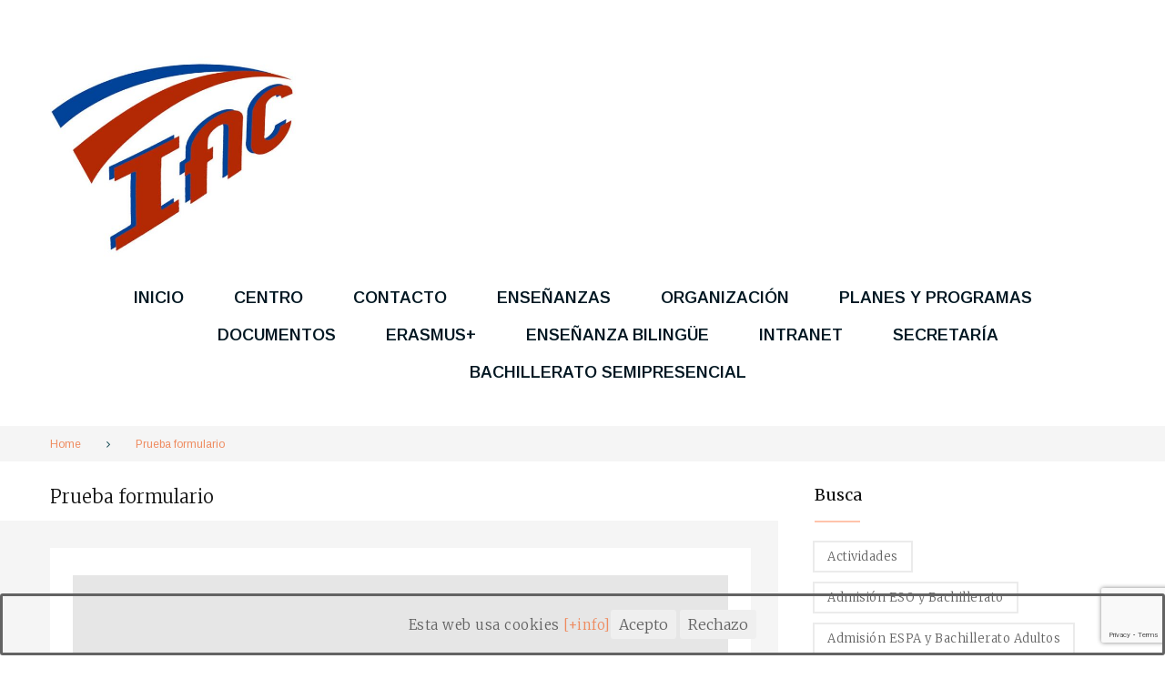

--- FILE ---
content_type: text/html; charset=UTF-8
request_url: https://isidrodearceneguiycarmona.es/prueba-formulario
body_size: 22618
content:
<!DOCTYPE html>
<html lang="es">
<head>
<meta charset="UTF-8">
<link rel="profile" href="http://gmpg.org/xfn/11">
<link rel="pingback" href="https://isidrodearceneguiycarmona.es/xmlrpc.php">

<meta name="viewport" content="width=device-width, initial-scale=1" />
<title>Prueba formulario &#8211; IES Isidro de Arcenegui y Carmona</title>
<meta name='robots' content='max-image-preview:large' />
<link rel='dns-prefetch' href='//fonts.googleapis.com' />
<link rel="alternate" type="application/rss+xml" title="IES Isidro de Arcenegui y Carmona &raquo; Feed" href="https://isidrodearceneguiycarmona.es/feed" />
<link rel="alternate" type="application/rss+xml" title="IES Isidro de Arcenegui y Carmona &raquo; Feed de los comentarios" href="https://isidrodearceneguiycarmona.es/comments/feed" />
<link rel="alternate" title="oEmbed (JSON)" type="application/json+oembed" href="https://isidrodearceneguiycarmona.es/wp-json/oembed/1.0/embed?url=https%3A%2F%2Fisidrodearceneguiycarmona.es%2Fprueba-formulario" />
<link rel="alternate" title="oEmbed (XML)" type="text/xml+oembed" href="https://isidrodearceneguiycarmona.es/wp-json/oembed/1.0/embed?url=https%3A%2F%2Fisidrodearceneguiycarmona.es%2Fprueba-formulario&#038;format=xml" />
<style id='wp-img-auto-sizes-contain-inline-css' type='text/css'>
img:is([sizes=auto i],[sizes^="auto," i]){contain-intrinsic-size:3000px 1500px}
/*# sourceURL=wp-img-auto-sizes-contain-inline-css */
</style>
<link rel='stylesheet' id='jquery-swiper-css' href='https://isidrodearceneguiycarmona.es/wp-content/themes/editorso/assets/css/swiper.min.css?ver=3.3.0' type='text/css' media='all' />
<link rel='stylesheet' id='jquery-slider-pro-css' href='https://isidrodearceneguiycarmona.es/wp-content/themes/editorso/assets/css/slider-pro.min.css?ver=1.2.4' type='text/css' media='all' />
<style id='wp-emoji-styles-inline-css' type='text/css'>

	img.wp-smiley, img.emoji {
		display: inline !important;
		border: none !important;
		box-shadow: none !important;
		height: 1em !important;
		width: 1em !important;
		margin: 0 0.07em !important;
		vertical-align: -0.1em !important;
		background: none !important;
		padding: 0 !important;
	}
/*# sourceURL=wp-emoji-styles-inline-css */
</style>
<style id='wp-block-library-inline-css' type='text/css'>
:root{--wp-block-synced-color:#7a00df;--wp-block-synced-color--rgb:122,0,223;--wp-bound-block-color:var(--wp-block-synced-color);--wp-editor-canvas-background:#ddd;--wp-admin-theme-color:#007cba;--wp-admin-theme-color--rgb:0,124,186;--wp-admin-theme-color-darker-10:#006ba1;--wp-admin-theme-color-darker-10--rgb:0,107,160.5;--wp-admin-theme-color-darker-20:#005a87;--wp-admin-theme-color-darker-20--rgb:0,90,135;--wp-admin-border-width-focus:2px}@media (min-resolution:192dpi){:root{--wp-admin-border-width-focus:1.5px}}.wp-element-button{cursor:pointer}:root .has-very-light-gray-background-color{background-color:#eee}:root .has-very-dark-gray-background-color{background-color:#313131}:root .has-very-light-gray-color{color:#eee}:root .has-very-dark-gray-color{color:#313131}:root .has-vivid-green-cyan-to-vivid-cyan-blue-gradient-background{background:linear-gradient(135deg,#00d084,#0693e3)}:root .has-purple-crush-gradient-background{background:linear-gradient(135deg,#34e2e4,#4721fb 50%,#ab1dfe)}:root .has-hazy-dawn-gradient-background{background:linear-gradient(135deg,#faaca8,#dad0ec)}:root .has-subdued-olive-gradient-background{background:linear-gradient(135deg,#fafae1,#67a671)}:root .has-atomic-cream-gradient-background{background:linear-gradient(135deg,#fdd79a,#004a59)}:root .has-nightshade-gradient-background{background:linear-gradient(135deg,#330968,#31cdcf)}:root .has-midnight-gradient-background{background:linear-gradient(135deg,#020381,#2874fc)}:root{--wp--preset--font-size--normal:16px;--wp--preset--font-size--huge:42px}.has-regular-font-size{font-size:1em}.has-larger-font-size{font-size:2.625em}.has-normal-font-size{font-size:var(--wp--preset--font-size--normal)}.has-huge-font-size{font-size:var(--wp--preset--font-size--huge)}.has-text-align-center{text-align:center}.has-text-align-left{text-align:left}.has-text-align-right{text-align:right}.has-fit-text{white-space:nowrap!important}#end-resizable-editor-section{display:none}.aligncenter{clear:both}.items-justified-left{justify-content:flex-start}.items-justified-center{justify-content:center}.items-justified-right{justify-content:flex-end}.items-justified-space-between{justify-content:space-between}.screen-reader-text{border:0;clip-path:inset(50%);height:1px;margin:-1px;overflow:hidden;padding:0;position:absolute;width:1px;word-wrap:normal!important}.screen-reader-text:focus{background-color:#ddd;clip-path:none;color:#444;display:block;font-size:1em;height:auto;left:5px;line-height:normal;padding:15px 23px 14px;text-decoration:none;top:5px;width:auto;z-index:100000}html :where(.has-border-color){border-style:solid}html :where([style*=border-top-color]){border-top-style:solid}html :where([style*=border-right-color]){border-right-style:solid}html :where([style*=border-bottom-color]){border-bottom-style:solid}html :where([style*=border-left-color]){border-left-style:solid}html :where([style*=border-width]){border-style:solid}html :where([style*=border-top-width]){border-top-style:solid}html :where([style*=border-right-width]){border-right-style:solid}html :where([style*=border-bottom-width]){border-bottom-style:solid}html :where([style*=border-left-width]){border-left-style:solid}html :where(img[class*=wp-image-]){height:auto;max-width:100%}:where(figure){margin:0 0 1em}html :where(.is-position-sticky){--wp-admin--admin-bar--position-offset:var(--wp-admin--admin-bar--height,0px)}@media screen and (max-width:600px){html :where(.is-position-sticky){--wp-admin--admin-bar--position-offset:0px}}

/*# sourceURL=wp-block-library-inline-css */
</style><style id='wp-block-heading-inline-css' type='text/css'>
h1:where(.wp-block-heading).has-background,h2:where(.wp-block-heading).has-background,h3:where(.wp-block-heading).has-background,h4:where(.wp-block-heading).has-background,h5:where(.wp-block-heading).has-background,h6:where(.wp-block-heading).has-background{padding:1.25em 2.375em}h1.has-text-align-left[style*=writing-mode]:where([style*=vertical-lr]),h1.has-text-align-right[style*=writing-mode]:where([style*=vertical-rl]),h2.has-text-align-left[style*=writing-mode]:where([style*=vertical-lr]),h2.has-text-align-right[style*=writing-mode]:where([style*=vertical-rl]),h3.has-text-align-left[style*=writing-mode]:where([style*=vertical-lr]),h3.has-text-align-right[style*=writing-mode]:where([style*=vertical-rl]),h4.has-text-align-left[style*=writing-mode]:where([style*=vertical-lr]),h4.has-text-align-right[style*=writing-mode]:where([style*=vertical-rl]),h5.has-text-align-left[style*=writing-mode]:where([style*=vertical-lr]),h5.has-text-align-right[style*=writing-mode]:where([style*=vertical-rl]),h6.has-text-align-left[style*=writing-mode]:where([style*=vertical-lr]),h6.has-text-align-right[style*=writing-mode]:where([style*=vertical-rl]){rotate:180deg}
/*# sourceURL=https://isidrodearceneguiycarmona.es/wp-includes/blocks/heading/style.min.css */
</style>
<style id='global-styles-inline-css' type='text/css'>
:root{--wp--preset--aspect-ratio--square: 1;--wp--preset--aspect-ratio--4-3: 4/3;--wp--preset--aspect-ratio--3-4: 3/4;--wp--preset--aspect-ratio--3-2: 3/2;--wp--preset--aspect-ratio--2-3: 2/3;--wp--preset--aspect-ratio--16-9: 16/9;--wp--preset--aspect-ratio--9-16: 9/16;--wp--preset--color--black: #000000;--wp--preset--color--cyan-bluish-gray: #abb8c3;--wp--preset--color--white: #ffffff;--wp--preset--color--pale-pink: #f78da7;--wp--preset--color--vivid-red: #cf2e2e;--wp--preset--color--luminous-vivid-orange: #ff6900;--wp--preset--color--luminous-vivid-amber: #fcb900;--wp--preset--color--light-green-cyan: #7bdcb5;--wp--preset--color--vivid-green-cyan: #00d084;--wp--preset--color--pale-cyan-blue: #8ed1fc;--wp--preset--color--vivid-cyan-blue: #0693e3;--wp--preset--color--vivid-purple: #9b51e0;--wp--preset--gradient--vivid-cyan-blue-to-vivid-purple: linear-gradient(135deg,rgb(6,147,227) 0%,rgb(155,81,224) 100%);--wp--preset--gradient--light-green-cyan-to-vivid-green-cyan: linear-gradient(135deg,rgb(122,220,180) 0%,rgb(0,208,130) 100%);--wp--preset--gradient--luminous-vivid-amber-to-luminous-vivid-orange: linear-gradient(135deg,rgb(252,185,0) 0%,rgb(255,105,0) 100%);--wp--preset--gradient--luminous-vivid-orange-to-vivid-red: linear-gradient(135deg,rgb(255,105,0) 0%,rgb(207,46,46) 100%);--wp--preset--gradient--very-light-gray-to-cyan-bluish-gray: linear-gradient(135deg,rgb(238,238,238) 0%,rgb(169,184,195) 100%);--wp--preset--gradient--cool-to-warm-spectrum: linear-gradient(135deg,rgb(74,234,220) 0%,rgb(151,120,209) 20%,rgb(207,42,186) 40%,rgb(238,44,130) 60%,rgb(251,105,98) 80%,rgb(254,248,76) 100%);--wp--preset--gradient--blush-light-purple: linear-gradient(135deg,rgb(255,206,236) 0%,rgb(152,150,240) 100%);--wp--preset--gradient--blush-bordeaux: linear-gradient(135deg,rgb(254,205,165) 0%,rgb(254,45,45) 50%,rgb(107,0,62) 100%);--wp--preset--gradient--luminous-dusk: linear-gradient(135deg,rgb(255,203,112) 0%,rgb(199,81,192) 50%,rgb(65,88,208) 100%);--wp--preset--gradient--pale-ocean: linear-gradient(135deg,rgb(255,245,203) 0%,rgb(182,227,212) 50%,rgb(51,167,181) 100%);--wp--preset--gradient--electric-grass: linear-gradient(135deg,rgb(202,248,128) 0%,rgb(113,206,126) 100%);--wp--preset--gradient--midnight: linear-gradient(135deg,rgb(2,3,129) 0%,rgb(40,116,252) 100%);--wp--preset--font-size--small: 13px;--wp--preset--font-size--medium: 20px;--wp--preset--font-size--large: 36px;--wp--preset--font-size--x-large: 42px;--wp--preset--spacing--20: 0.44rem;--wp--preset--spacing--30: 0.67rem;--wp--preset--spacing--40: 1rem;--wp--preset--spacing--50: 1.5rem;--wp--preset--spacing--60: 2.25rem;--wp--preset--spacing--70: 3.38rem;--wp--preset--spacing--80: 5.06rem;--wp--preset--shadow--natural: 6px 6px 9px rgba(0, 0, 0, 0.2);--wp--preset--shadow--deep: 12px 12px 50px rgba(0, 0, 0, 0.4);--wp--preset--shadow--sharp: 6px 6px 0px rgba(0, 0, 0, 0.2);--wp--preset--shadow--outlined: 6px 6px 0px -3px rgb(255, 255, 255), 6px 6px rgb(0, 0, 0);--wp--preset--shadow--crisp: 6px 6px 0px rgb(0, 0, 0);}:where(.is-layout-flex){gap: 0.5em;}:where(.is-layout-grid){gap: 0.5em;}body .is-layout-flex{display: flex;}.is-layout-flex{flex-wrap: wrap;align-items: center;}.is-layout-flex > :is(*, div){margin: 0;}body .is-layout-grid{display: grid;}.is-layout-grid > :is(*, div){margin: 0;}:where(.wp-block-columns.is-layout-flex){gap: 2em;}:where(.wp-block-columns.is-layout-grid){gap: 2em;}:where(.wp-block-post-template.is-layout-flex){gap: 1.25em;}:where(.wp-block-post-template.is-layout-grid){gap: 1.25em;}.has-black-color{color: var(--wp--preset--color--black) !important;}.has-cyan-bluish-gray-color{color: var(--wp--preset--color--cyan-bluish-gray) !important;}.has-white-color{color: var(--wp--preset--color--white) !important;}.has-pale-pink-color{color: var(--wp--preset--color--pale-pink) !important;}.has-vivid-red-color{color: var(--wp--preset--color--vivid-red) !important;}.has-luminous-vivid-orange-color{color: var(--wp--preset--color--luminous-vivid-orange) !important;}.has-luminous-vivid-amber-color{color: var(--wp--preset--color--luminous-vivid-amber) !important;}.has-light-green-cyan-color{color: var(--wp--preset--color--light-green-cyan) !important;}.has-vivid-green-cyan-color{color: var(--wp--preset--color--vivid-green-cyan) !important;}.has-pale-cyan-blue-color{color: var(--wp--preset--color--pale-cyan-blue) !important;}.has-vivid-cyan-blue-color{color: var(--wp--preset--color--vivid-cyan-blue) !important;}.has-vivid-purple-color{color: var(--wp--preset--color--vivid-purple) !important;}.has-black-background-color{background-color: var(--wp--preset--color--black) !important;}.has-cyan-bluish-gray-background-color{background-color: var(--wp--preset--color--cyan-bluish-gray) !important;}.has-white-background-color{background-color: var(--wp--preset--color--white) !important;}.has-pale-pink-background-color{background-color: var(--wp--preset--color--pale-pink) !important;}.has-vivid-red-background-color{background-color: var(--wp--preset--color--vivid-red) !important;}.has-luminous-vivid-orange-background-color{background-color: var(--wp--preset--color--luminous-vivid-orange) !important;}.has-luminous-vivid-amber-background-color{background-color: var(--wp--preset--color--luminous-vivid-amber) !important;}.has-light-green-cyan-background-color{background-color: var(--wp--preset--color--light-green-cyan) !important;}.has-vivid-green-cyan-background-color{background-color: var(--wp--preset--color--vivid-green-cyan) !important;}.has-pale-cyan-blue-background-color{background-color: var(--wp--preset--color--pale-cyan-blue) !important;}.has-vivid-cyan-blue-background-color{background-color: var(--wp--preset--color--vivid-cyan-blue) !important;}.has-vivid-purple-background-color{background-color: var(--wp--preset--color--vivid-purple) !important;}.has-black-border-color{border-color: var(--wp--preset--color--black) !important;}.has-cyan-bluish-gray-border-color{border-color: var(--wp--preset--color--cyan-bluish-gray) !important;}.has-white-border-color{border-color: var(--wp--preset--color--white) !important;}.has-pale-pink-border-color{border-color: var(--wp--preset--color--pale-pink) !important;}.has-vivid-red-border-color{border-color: var(--wp--preset--color--vivid-red) !important;}.has-luminous-vivid-orange-border-color{border-color: var(--wp--preset--color--luminous-vivid-orange) !important;}.has-luminous-vivid-amber-border-color{border-color: var(--wp--preset--color--luminous-vivid-amber) !important;}.has-light-green-cyan-border-color{border-color: var(--wp--preset--color--light-green-cyan) !important;}.has-vivid-green-cyan-border-color{border-color: var(--wp--preset--color--vivid-green-cyan) !important;}.has-pale-cyan-blue-border-color{border-color: var(--wp--preset--color--pale-cyan-blue) !important;}.has-vivid-cyan-blue-border-color{border-color: var(--wp--preset--color--vivid-cyan-blue) !important;}.has-vivid-purple-border-color{border-color: var(--wp--preset--color--vivid-purple) !important;}.has-vivid-cyan-blue-to-vivid-purple-gradient-background{background: var(--wp--preset--gradient--vivid-cyan-blue-to-vivid-purple) !important;}.has-light-green-cyan-to-vivid-green-cyan-gradient-background{background: var(--wp--preset--gradient--light-green-cyan-to-vivid-green-cyan) !important;}.has-luminous-vivid-amber-to-luminous-vivid-orange-gradient-background{background: var(--wp--preset--gradient--luminous-vivid-amber-to-luminous-vivid-orange) !important;}.has-luminous-vivid-orange-to-vivid-red-gradient-background{background: var(--wp--preset--gradient--luminous-vivid-orange-to-vivid-red) !important;}.has-very-light-gray-to-cyan-bluish-gray-gradient-background{background: var(--wp--preset--gradient--very-light-gray-to-cyan-bluish-gray) !important;}.has-cool-to-warm-spectrum-gradient-background{background: var(--wp--preset--gradient--cool-to-warm-spectrum) !important;}.has-blush-light-purple-gradient-background{background: var(--wp--preset--gradient--blush-light-purple) !important;}.has-blush-bordeaux-gradient-background{background: var(--wp--preset--gradient--blush-bordeaux) !important;}.has-luminous-dusk-gradient-background{background: var(--wp--preset--gradient--luminous-dusk) !important;}.has-pale-ocean-gradient-background{background: var(--wp--preset--gradient--pale-ocean) !important;}.has-electric-grass-gradient-background{background: var(--wp--preset--gradient--electric-grass) !important;}.has-midnight-gradient-background{background: var(--wp--preset--gradient--midnight) !important;}.has-small-font-size{font-size: var(--wp--preset--font-size--small) !important;}.has-medium-font-size{font-size: var(--wp--preset--font-size--medium) !important;}.has-large-font-size{font-size: var(--wp--preset--font-size--large) !important;}.has-x-large-font-size{font-size: var(--wp--preset--font-size--x-large) !important;}
/*# sourceURL=global-styles-inline-css */
</style>

<style id='classic-theme-styles-inline-css' type='text/css'>
/*! This file is auto-generated */
.wp-block-button__link{color:#fff;background-color:#32373c;border-radius:9999px;box-shadow:none;text-decoration:none;padding:calc(.667em + 2px) calc(1.333em + 2px);font-size:1.125em}.wp-block-file__button{background:#32373c;color:#fff;text-decoration:none}
/*# sourceURL=/wp-includes/css/classic-themes.min.css */
</style>
<link rel='stylesheet' id='cookie-consent-style-css' href='https://isidrodearceneguiycarmona.es/wp-content/plugins/click-datos-lopd/assets/css/style.css?ver=6.9' type='text/css' media='all' />
<link rel='stylesheet' id='contact-form-7-css' href='https://isidrodearceneguiycarmona.es/wp-content/plugins/contact-form-7/includes/css/styles.css?ver=6.1.4' type='text/css' media='all' />
<link rel='stylesheet' id='fb-widget-frontend-style-css' href='https://isidrodearceneguiycarmona.es/wp-content/plugins/facebook-pagelike-widget/assets/css/style.css?ver=1.0.0' type='text/css' media='all' />
<link rel='stylesheet' id='font-awesome-css' href='https://isidrodearceneguiycarmona.es/wp-content/themes/editorso/assets/css/font-awesome.min.css?ver=4.5.0' type='text/css' media='all' />
<link rel='stylesheet' id='material-icons-css' href='https://isidrodearceneguiycarmona.es/wp-content/themes/editorso/assets/css/material-icons.min.css?ver=2.1.0' type='text/css' media='all' />
<link rel='stylesheet' id='magnific-popup-css' href='https://isidrodearceneguiycarmona.es/wp-content/themes/editorso/assets/css/magnific-popup.min.css?ver=1.0.1' type='text/css' media='all' />
<link rel='stylesheet' id='mercury-icons-css' href='https://isidrodearceneguiycarmona.es/wp-content/themes/editorso/assets/css/mercury-icons.css?ver=1.0.0' type='text/css' media='all' />
<link rel='stylesheet' id='editorso-theme-style-css' href='https://isidrodearceneguiycarmona.es/wp-content/themes/editorso/style.css?ver=1.0.0' type='text/css' media='all' />
<link rel='stylesheet' id='cherry-google-fonts-css' href='//fonts.googleapis.com/css?family=Merriweather%3A300%2C400%2C300italic%7CRoboto%3A300%7CArimo%3A400%2C600&#038;subset=latin&#038;ver=6.9' type='text/css' media='all' />
<link rel='stylesheet' id='cf7cf-style-css' href='https://isidrodearceneguiycarmona.es/wp-content/plugins/cf7-conditional-fields/style.css?ver=2.6.7' type='text/css' media='all' />
<script type="text/javascript" src="https://isidrodearceneguiycarmona.es/wp-includes/js/jquery/jquery.min.js?ver=3.7.1" id="jquery-core-js"></script>
<script type="text/javascript" src="https://isidrodearceneguiycarmona.es/wp-includes/js/jquery/jquery-migrate.min.js?ver=3.4.1" id="jquery-migrate-js"></script>
<link rel="https://api.w.org/" href="https://isidrodearceneguiycarmona.es/wp-json/" /><link rel="alternate" title="JSON" type="application/json" href="https://isidrodearceneguiycarmona.es/wp-json/wp/v2/pages/4048" /><link rel="EditURI" type="application/rsd+xml" title="RSD" href="https://isidrodearceneguiycarmona.es/xmlrpc.php?rsd" />
<meta name="generator" content="WordPress 6.9" />
<link rel="canonical" href="https://isidrodearceneguiycarmona.es/prueba-formulario" />
<link rel='shortlink' href='https://isidrodearceneguiycarmona.es/?p=4048' />
<style id="cdlopd-css" type="text/css" media="screen">
				#catapult-cookie-bar {
					box-sizing: border-box;
					max-height: 0;
					opacity: 0;
					z-index: 99999;
					overflow: hidden;
					color: ;
					position: fixed;
					left: 0;
					bottom: 0;
					width: 100%;
					background-color: ;
                                        border-style: solid;
                                        border-width: px;
                                        border-color: ;
				}
				#catapult-cookie-bar a {
					color: ;
				}
				#catapult-cookie-bar .x_close span {
					background-color: ;
				}
				button#catapultCookieAceptar {
					background:;
					color: ;
					border: 0; padding: 6px 9px; border-radius: 3px;
				}
                                button#catapultCookieRechazar {
					background:Rechazo;
					color: ;
					border: 0; padding: 6px 9px; border-radius: 3px;
				}
				#catapult-cookie-bar h3 {
					color: ;
				}
				.has-cookie-bar #catapult-cookie-bar {
					opacity: 1;
					max-height: 999px;
					min-height: 30px;
				}</style><link rel="icon" href="https://isidrodearceneguiycarmona.es/wp-content/uploads/favicon-iac-150x150.jpg" sizes="32x32" />
<link rel="icon" href="https://isidrodearceneguiycarmona.es/wp-content/uploads/favicon-iac-350x350.jpg" sizes="192x192" />
<link rel="apple-touch-icon" href="https://isidrodearceneguiycarmona.es/wp-content/uploads/favicon-iac-350x350.jpg" />
<meta name="msapplication-TileImage" content="https://isidrodearceneguiycarmona.es/wp-content/uploads/favicon-iac-350x350.jpg" />
<style type="text/css">/* Typography */body {font-style: normal;font-weight: 300;font-size: 15px;line-height: 1.3333;font-family: 'Merriweather', serif;letter-spacing: 0.5px;text-align: inherit;color: #636363;}h1,.h1-style {font-style: normal;font-weight: 300;font-size: 46px;line-height: 1.1;font-family: Roboto;letter-spacing: 0px;text-align: inherit;color: #423748;}h2,.h2-style {font-style: normal;font-weight: 300;font-size: 31px;line-height: 1.29;font-family: Roboto;letter-spacing: 0px;text-align: inherit;color: #000000;}h3,.h3-style {font-style: normal;font-weight: 300;font-size: 28px;line-height: 1.43;font-family: Merriweather;letter-spacing: 0px;text-align: inherit;color: #423748;}h4,.h4-style {font-style: normal;font-weight: 300;font-size: 20px;line-height: 1.4;font-family: Merriweather;letter-spacing: 0px;text-align: inherit;color: #141414;}h5,.h5-style {font-style: normal;font-weight: 400;font-size: 18px;line-height: 1.4;font-family: Merriweather;letter-spacing: 0px;text-align: inherit;color: #141414;}h6,.h6-style {font-style: normal;font-weight: 300;font-size: 16px;line-height: 1.4;font-family: Roboto;letter-spacing: 0px;text-align: inherit;color: #423748;}.breadcrumbs__items {font-style: normal;font-weight: 400;font-size: 12px;line-height: 1.4;font-family: Arimo;letter-spacing: 0px;text-align: ;}small,.small {color: #0a414c;font-style: italic;font-weight: 300;font-size: 14px;line-height: 1.2;font-family: Merriweather;letter-spacing: 0px;text-align: inherit;}a,h1 a:hover,h2 a:hover,h3 a:hover,h4 a:hover,h5 a:hover,h6 a:hover { color: #ef8b5f; }a:hover { color: #636363; }a:focus,a:active {color: inherit;}.invert a:hover { color: #ffffff; }mark, ins {color: #ffffff;background-color: #ef8b5f;}::-webkit-input-placeholder { color: #636363; }::-moz-placeholder{ color: #636363; }:-moz-placeholder{ color: #636363; }:-ms-input-placeholder{ color: #636363; }.site-logo {font-style: normal;font-weight: 300;font-size: 26px;font-family: Roboto;}.site-logo__link,.site-logo__link:hover,.site-logo__link:active,.site-logo__link:visited {color: #0a414c;}/* Invert Color Scheme */.invert { color: #ffffff; }.invert h1,.invert .h1-style { color: #ffffff; }.invert h2,.invert .h2-style { color: #ffffff; }.invert h3,.invert .h3-style { color: #ffffff; }.invert h4,.invert .h4-style { color: #ffffff; }.invert h5,.invert .h5-style { color: #ffffff; }.invert h6,.invert .h6-style { color: #ffffff; }.invert a:hover { color: #ffffff; }.invert h1 a:hover,.invert .h1-style a:hover { color: #cc6753; }.invert h2 a:hover,.invert .h2-style a:hover { color: #cc6753; }.invert h3 a:hover,.invert .h3-style a:hover { color: #cc6753; }.invert h4 a:hover,.invert .h4-style a:hover { color: #cc6753; }.invert h5 a:hover,.invert .h5-style a:hover { color: #cc6753; }.invert h6 a:hover,.invert .h6-style a:hover { color: #cc6753; }/* Header */.header-container {background-color: #ffffff;background-image: url();background-repeat: repeat;background-position: center top;background-attachment: scroll;}.stuckMenu.isStuck {background-color: #ffffff;}.top-panel {background-color: #423748;}.boxed-wrap {max-width: 1200px;margin: 0 auto;}/* Content */@media (min-width: 1200px) {.container {max-width: 1200px;}}/* Color styles */.regular_accent_color_1 {color: #ef8b5f;}.regular_accent_color_2 {color: #0a414c;}.regular_accent_color_3 {color: #423748;}.regular_accent_color_4 {color: #f5f5f5;}.regular_text_color {color: #636363;}.invert_accent_color_1 {color: #ffffff;}.invert_accent_color_2 {color: #e27d7f;}.invert_accent_color_3 {color: #423748;}.invert_text_color {color: #ffffff;}/* Background styles */.regular_accent_color_1_background {background-color: #ef8b5f;}.regular_accent_color_2_background {background-color: #0a414c;}.regular_accent_color_3_background {background-color: #423748;}.regular_accent_color_4_background {background-color: #f5f5f5;}.invert_accent_color_1_background {background-color: #ffffff;}.invert_accent_color_2_background {background-color: #e27d7f;}.invert_accent_color_3_background {background-color: #423748;}.widget ul li {color: #ef8b5f;}/* invert color */.invert .widget ul li,.invert .widget ul li a {color: #ffffff;}.invert .widget ul li a:hover {color: #cc6753;}.invert .widget select{color: #e27d7f;}/*--------------------------------------------------------------# Widget calendar--------------------------------------------------------------*/.widget_calendar .calendar_wrap caption{}.widget_calendar .calendar_wrap th {color: #0a414c;}.widget_calendar .calendar_wrap tbody tr td a:before{background-color: #ef8b5f;}.widget_calendar .calendar_wrap tbody td a:hover {color: #ffffff;}/* invert color */.invert .widget_calendar .calendar_wrap caption{color: #ffffff;}.invert .widget_calendar .calendar_wrap th{color: #0a414c;}.invert .widget_calendar .calendar_wrap a{color: #cc6753;}.invert .widget_calendar .calendar_wrap a:hover{color: #ffffff;}.invert .widget_calendar .calendar_wrap tr td a::before{background-color: #423748;}/*--------------------------------------------------------------# Widget Tag Cloud--------------------------------------------------------------*/.widget_tag_cloud .tagcloud a{color: #636363;}.widget_tag_cloud .tagcloud a:hover{color: #cc6753;}/* invert color */.invert .widget_tag_cloud .tagcloud a{color: #ffffff;}.invert .widget_tag_cloud .tagcloud a:hover{color: #423748;border-color: #ffffff;background: #ffffff;}/*--------------------------------------------------------------# Widget Recent Posts--------------------------------------------------------------*/.widget_recent_entries ul li,.widget_recent_comments ul li {font-style: normal;font-weight: 300;font-size: 16px;line-height: 1.4;font-family: Roboto;}.widget_recent_entries ul li a, .widget_recent_comments ul li > a{color: #636363;}.widget_recent_entries ul li a:hover, .widget_recent_comments ul li > a:hover{color: #ef8b5f;}.widget_recent_entries ul li .post-date::before{color: rgba(239,139,95,0.3);}/* invert color */.invert .widget_recent_entries ul li a, .invert .widget_recent_comments ul li>a{color: #ffffff;}.invert .widget_recent_entries ul li a:hover, .invert .widget_recent_comments ul li>a:hover{color: #cc6753;}.invert .widget_recent_entries ul li .post-date::before{color: rgba(239,139,95,0.3);}/*--------------------------------------------------------------# Categories, Archive, etc--------------------------------------------------------------*/.widget ul li a {color: #636363;}.widget ul li a:hover {color: #ef8b5f;}.widget-custom-postson .post-meta div {color: #0a414c;font-style: italic;font-weight: 300;font-size: 14px;line-height: 1.2;font-family: Merriweather;letter-spacing: 0px;text-align: inherit;}.widget-custom-postson .post-meta .post-date a {color: #0a414c;}.widget.widget-banner .widget-banner__descr {color: #ffffff;}.widget-taxonomy-tiles__content a:hover{color: #ef8b5f;-webkit-transition: all 0.3s ease;transition: all 0.3s ease;}.widget-image-grid__content::before{background: #0a414c;}.widget-image-grid__content .widget-image-grid__link:hover {color: #423748;}.widget-image-grid__content .widget-image-grid__link i{color: #423748;}.widget-image-grid__content .widget-image-grid__title a:hover {color: #ef8b5f;}.swiper-pagination .swiper-pagination-bullet{background-color: #ef8b5f;}.swiper-button-next,.swiper-button-prev,.swiper-button-next.swiper-button-disabled:hover,.swiper-button-prev.swiper-button-disabled:hover {background: #ffffff;color: #423748;}.swiper-button-next:hover,.swiper-button-prev:hover {color: #ef8b5f;}.footer-area .swiper-wrapper .post .inner{background-color: #0a414c;}.editorso-smartslider .sp-arrows .sp-arrow{color: #423748;background: #ffffff;}.editorso-smartslider .sp-arrows .sp-arrow:hover{color: #ef8b5f;}.editorso-smartslider__instance .sp-buttons .sp-button.sp-selected-button,.editorso-smartslider__instance .sp-buttons .sp-button:hover {background: #ef8b5f;border-color: #ef8b5f;}.editorso-smartslider__instance div.sp-more a.btn:hover {color: #ffffff;}.instagram__cover:before {color: #ef8b5f;}.widget_fbw_id .loader {border-top: 1.1em solid rgba(239,139,95,0.2);border-right: 1.1em solid rgba(239,139,95,0.2);border-bottom: 1.1em solid rgba(239,139,95,0.2);border-left: 1.1em solid #ef8b5f;}.subscribe-block__input { color: #636363; }.invert .btn.subscribe-block__submit { color: #cc6753; }.invert .btn.subscribe-block__submit:hover { color: #423748; }.invert .subscribe-block__input { color: #636363; }.widget_tf_track_kickstarter .tf-tracker {background: rgba(10,65,76,0.76);color: #ffffff;}.tf-tracker h1,.tf-tracker h2,.tf-tracker h3,.tf-tracker h4,.tf-tracker h5,.tf-tracker h6 {color: #ffffff;}.tf-tracker-value {color: #ef8b5f;font-weight: 300;}.sidebar-primary .widget_give_forms_widget,.sidebar-secondary .widget_give_forms_widget,.before-content-area .widget_give_forms_widget,.after-content-area .widget_give_forms_widget,.before-loop-area .widget_give_forms_widget,.after-loop-area .widget_give_forms_widget {background-color: #ef8b5f;}.widget_give_forms_widget .widget-title {color: #ffffff;}.give-btn {background: #0a414c;color: #cc6753;}.give-btn:hover {background: rgb(0,27,38);color: #cc6753;}.top-panel__menu-list li,.top-panel__message {font-style: normal;font-weight: 300;font-size: 13px;line-height: 1.4;font-family: Roboto;}.top-panel__menu-list li,.top-panel__menu-list li:before,.top-panel__menu-list li a,.top-panel__search .search-form__submit {color: #ffffff;}.top-panel__menu-list li a:hover,.top-panel__menu-list li.current-menu-item a,.top-panel__menu-list li.current_page_item a,.top-panel__search .search-form__submit:hover,.top-panel__search.active .search-form__submit {color: #cc6753;}.top-panel__search.active .search-form__submit:hover {color: #423748;}.search-form .search-form__field::-webkit-input-placeholder { color: #636363; }.search-form .search-form__field::-moz-placeholder { color: #636363; }.search-form .search-form__field:-moz-placeholder { color: #636363; }.search-form .search-form__field:-ms-input-placeholder { color: #636363; }.invert .search-form .search-form__submit {color: #ef8b5f;}.invert .search-form .search-form__submit:hover {color: #423748;}.invert .search-form .search-form__field {color: #636363;}.social-list a:hover:before,.social-list a:active:before,.share-btns__link:hover:before,.share-btns__link:active:before {}.main-navigation li,.main-navigation-mobile li,.footer-menu li {font-style: normal;font-weight: 600;font-size: 18px;line-height: 1.2;font-family: Arimo;letter-spacing: 0px;text-align: inherit;}.main-navigation ul.menu > li > a,.main-navigation ul.menu > li > a:visited,.main-navigation ul.menu > li > a:active {color: rgb(0,22,33);}.menu-item_description {color: rgb(0,22,33);}.main-navigation ul.menu > li > a:before {background: #ef8b5f;}.main-navigation ul.menu > li:hover > a,.main-navigation ul.menu > li.menu-hover > a,.main-navigation ul.menu > li.current_page_item > a,.main-navigation ul.menu > li.current-menu-item > a,.main-navigation ul.menu > li.current_page_ancestor > a:hover {color: #ef8b5f;}.main-navigation ul.sub-menu > li > a:hover,.main-navigation ul.sub-menu > li.menu-hover > a,.main-navigation ul.sub-menu > li.current_page_item > a,.main-navigation ul.sub-menu > li.current-menu-item > a,.main-navigation ul.sub-menu > li.current_page_ancestor > a:hover {color: #ef8b5f;}.main-navigation ul.sub-menu {background: #423748;}.main-navigation ul ul a {color: #ffffff;}@media (max-width: 543px) {.main-navigation ul ul a {color: rgb(0,22,33);}}.main-navigation .menu-toggle {color: #ef8b5f;}.site-footer {background-color: #423748;}.footer-area-wrap {background-color: #423748;}.site-footer .footer-menu__items li a {color: #ffffff;}.site-footer .footer-menu__items li a:hover,.site-footer .footer-menu__items li.current-menu-item a,.site-footer .footer-menu__items li.current_page_item a {color: #ef8b5f;}.btn,.comment-form .submit,.wpcf7-submit,.post-password-form label + input,.btn.link-with-effect:hover {color: #ef8b5f;}.invert .btn {color: #ffffff;}.invert .btn:hover {color: #cc6753;}.btn:hover,.post-password-form label + input:hover {color: #636363;}.subscribe-block__submit:hover,.search-form__submit:hover {color: #636363;}button.block-btn,input.block-btn[type="button"],input.block-btn[type="reset"],input.block-btn[type="submit"],.btn.block-btn {background: #ef8b5f;color: #ffffff;}button.block-btn:hover,input.block-btn[type="button"]:hover,input.block-btn[type="reset"]:hover,input.block-btn[type="submit"]:hover,.btn.block-btn:hover {background: #423748;}.btn.link-with-effect::before {background: #ef8b5f;}ul li:before,ol li:before,h3:after,h4:after,h5:after {color: rgb(255,203,159);}code {color: #ffffff;background: #ef8b5f;}.breadcrumbs__item-link,.breadcrumbs__item-target {color: #ef8b5f;}.breadcrumbs__item-sep {color: #0a414c;}input[type="text"],input[type="email"],input[type="url"],input[type="search"],input[type="number"],input[type="tel"],input[type="date"],input[type="month"],input[type="week"],input[type="time"],textarea {font-style: normal;font-weight: 300;font-size: 13px;line-height: 1.4;font-family: Roboto;}hr.mini {background: #ef8b5f;}#primary,.breadcrumbs__items,hr {background: #f5f5f5;}.sticky__label {color: #ffffff;}.entry-meta span {color: #0a414c;font-style: italic;font-weight: 300;font-size: 14px;line-height: 1.2;font-family: Merriweather;letter-spacing: 0px;text-align: inherit;}.posts-list .post__cats a {color: #636363;}.post__date a.post-date__link,.swiper-slide .post__date a {color: #0a414c;}.posts-list .post__cats a:hover {color: #ef8b5f;}.post__date a.post-date__link:hover,.swiper-slide .post__date a:hover {color: #636363;}.post-featured-content.format-quote.invert,.post-featured-content.format-quote .post-format-quote {color: #ffffff;background-color: #423748;}.post__tags {color: #ef8b5f;}.post-author-bio {background-color: #ef8b5f;}.post-author__title a:hover {color: #423748;}.post-featured-content.format-link{background: #ef8b5f;}.post_format-post-format-link .post-format-link:hover {color: #423748;}.post-featured-content.format-quote .post-format-quote {color: #ffffff;}.post-featured-content.format-quote .post-format-quote:before,.post-featured-content.format-quote .post-format-quote cite,#cancel-comment-reply-link {color: #ef8b5f;}.comment-body .fn {color: #ef8b5f;}.comment-date__time {color: #0a414c;}#cancel-comment-reply-link:hover {color: #0a414c;}.post-audio_title {background: #ef8b5f;}.pagination {background: #ffffff;}@media (max-width: 543px) {.pagination {background: #f5f5f5;}}#toTop {color: #ffffff;background: #ef8b5f;}#toTop:hover {background: #423748;}#loading-center-absolute .object {border-top-color: #ef8b5f;border-left-color: #ef8b5f;}.error404 .site-content {border-color: #f5f5f5;}</style>		<style type="text/css" id="wp-custom-css">
			article .entry-content p {
	text-align: justify;
} 		</style>
		<link rel='stylesheet' id='metaslider-nivo-slider-css' href='https://isidrodearceneguiycarmona.es/wp-content/plugins/ml-slider/assets/sliders/nivoslider/nivo-slider.css?ver=3.104.0' type='text/css' media='all' property='stylesheet' />
<link rel='stylesheet' id='metaslider-public-css' href='https://isidrodearceneguiycarmona.es/wp-content/plugins/ml-slider/assets/metaslider/public.css?ver=3.104.0' type='text/css' media='all' property='stylesheet' />
<style id='metaslider-public-inline-css' type='text/css'>
@media only screen and (max-width: 767px) { .hide-arrows-smartphone .flex-direction-nav, .hide-navigation-smartphone .flex-control-paging, .hide-navigation-smartphone .flex-control-nav, .hide-navigation-smartphone .filmstrip, .hide-slideshow-smartphone, .metaslider-hidden-content.hide-smartphone{ display: none!important; }}@media only screen and (min-width : 768px) and (max-width: 1023px) { .hide-arrows-tablet .flex-direction-nav, .hide-navigation-tablet .flex-control-paging, .hide-navigation-tablet .flex-control-nav, .hide-navigation-tablet .filmstrip, .hide-slideshow-tablet, .metaslider-hidden-content.hide-tablet{ display: none!important; }}@media only screen and (min-width : 1024px) and (max-width: 1439px) { .hide-arrows-laptop .flex-direction-nav, .hide-navigation-laptop .flex-control-paging, .hide-navigation-laptop .flex-control-nav, .hide-navigation-laptop .filmstrip, .hide-slideshow-laptop, .metaslider-hidden-content.hide-laptop{ display: none!important; }}@media only screen and (min-width : 1440px) { .hide-arrows-desktop .flex-direction-nav, .hide-navigation-desktop .flex-control-paging, .hide-navigation-desktop .flex-control-nav, .hide-navigation-desktop .filmstrip, .hide-slideshow-desktop, .metaslider-hidden-content.hide-desktop{ display: none!important; }}
/*# sourceURL=metaslider-public-inline-css */
</style>
<link rel='stylesheet' id='metaslider-nivo-slider-default-css' href='https://isidrodearceneguiycarmona.es/wp-content/plugins/ml-slider/assets/sliders/nivoslider/themes/default/default.css?ver=3.104.0' type='text/css' media='all' property='stylesheet' />
</head>

<body class="wp-singular page-template-default page page-id-4048 wp-theme-editorso metaslider-plugin page-title-enabled extra-blog-title layout-fullwidth blog-masonry-2-cols position-one-right-sidebar sidebar-1-3">
<div class="page-preloader-cover">
			<div id="loading-center">
				<div id="loading-center-absolute">
					<div class="object" id="object_four"></div>
					<div class="object" id="object_three"></div>
					<div class="object" id="object_two"></div>
					<div class="object" id="object_one"></div>
				</div>
			</div>
		</div><div id="page" class="site">
	<a class="skip-link screen-reader-text" href="#content">Skip to content</a>
	<header id="masthead" class="site-header minimal" role="banner">
				<div class="header-container">
			<div class="container">
				<div class="header-container_wrap">
					
<div class="row">
	<div class="col-xs-12 col-md-6 col-lg-12 social-col">
			</div>

	<div class="col-xs-12 col-md-6 col-lg-3 branding-col">
		<div class="site-branding">
			<div class="site-logo"><a class="site-logo__link" href="https://isidrodearceneguiycarmona.es/" rel="home"><img src="https://isidrodearceneguiycarmona.es/wp-content/uploads/favicon-iac.jpg" alt="IES Isidro de Arcenegui y Carmona" class="site-link__img" srcset="https://isidrodearceneguiycarmona.es/wp-content/uploads/favicon-iac.jpg 2x" width="512" height="512"></a></div>					</div>
	</div>
	
	<div class="col-xs-12 col-lg-12 menu-col">
			<nav id="site-navigation" class="main-navigation" role="navigation">
		<button class="menu-toggle" aria-controls="main-menu" aria-expanded="false"><i class="fa fa-bars"></i></button>
		<ul id="main-menu" class="menu"><li id="menu-item-284" class="menu-item menu-item-type-custom menu-item-object-custom menu-item-home menu-item-284"><a href="http://isidrodearceneguiycarmona.es/">INICIO</a></li>
<li id="menu-item-455" class="menu-item menu-item-type-post_type menu-item-object-page menu-item-has-children menu-item-455"><a href="https://isidrodearceneguiycarmona.es/historia">CENTRO</a>
<ul class="sub-menu">
	<li id="menu-item-456" class="menu-item menu-item-type-post_type menu-item-object-page menu-item-456"><a href="https://isidrodearceneguiycarmona.es/historia">Historia</a></li>
	<li id="menu-item-647" class="menu-item menu-item-type-post_type menu-item-object-page menu-item-647"><a href="https://isidrodearceneguiycarmona.es/gestion-economica">Gestión económica</a></li>
	<li id="menu-item-2956" class="menu-item menu-item-type-post_type menu-item-object-page menu-item-2956"><a href="https://isidrodearceneguiycarmona.es/plan-de-autoprotecion">Plan de Autoproteción</a></li>
	<li id="menu-item-622" class="menu-item menu-item-type-post_type menu-item-object-page menu-item-622"><a href="https://isidrodearceneguiycarmona.es/plan-de-centro">Plan de Centro</a></li>
	<li id="menu-item-3885" class="menu-item menu-item-type-post_type menu-item-object-page menu-item-3885"><a href="https://isidrodearceneguiycarmona.es/politica-de-uso-de-cuentas-educativas-del-centro">Cuentas educativas G Suite for Education</a></li>
</ul>
</li>
<li id="menu-item-611" class="menu-item menu-item-type-post_type menu-item-object-page menu-item-611"><a href="https://isidrodearceneguiycarmona.es/contacto">CONTACTO</a></li>
<li id="menu-item-657" class="menu-item menu-item-type-post_type menu-item-object-page menu-item-657"><a href="https://isidrodearceneguiycarmona.es/ensenanzas">ENSEÑANZAS</a></li>
<li id="menu-item-670" class="menu-item menu-item-type-post_type menu-item-object-page menu-item-has-children menu-item-670"><a href="https://isidrodearceneguiycarmona.es/organizacion">ORGANIZACIÓN</a>
<ul class="sub-menu">
	<li id="menu-item-847" class="menu-item menu-item-type-custom menu-item-object-custom menu-item-847"><a href="http://isidrodearceneguiycarmona.es/organizacion#consejo-escolar">Consejo Escolar</a></li>
	<li id="menu-item-852" class="menu-item menu-item-type-custom menu-item-object-custom menu-item-852"><a href="http://isidrodearceneguiycarmona.es/organizacion#equipo-directivo">Equipo directivo</a></li>
	<li id="menu-item-853" class="menu-item menu-item-type-custom menu-item-object-custom menu-item-853"><a href="http://isidrodearceneguiycarmona.es/organizacion#equipo-directivo">Jefatura de estudios</a></li>
	<li id="menu-item-854" class="menu-item menu-item-type-custom menu-item-object-custom menu-item-854"><a href="http://isidrodearceneguiycarmona.es/organizacion#departamentos">Departamentos</a></li>
	<li id="menu-item-855" class="menu-item menu-item-type-custom menu-item-object-custom menu-item-855"><a href="http://isidrodearceneguiycarmona.es/organizacion#tutorias">Tutorías</a></li>
	<li id="menu-item-856" class="menu-item menu-item-type-custom menu-item-object-custom menu-item-856"><a href="http://isidrodearceneguiycarmona.es/organizacion#ampa">A.M.P.A.</a></li>
	<li id="menu-item-857" class="menu-item menu-item-type-custom menu-item-object-custom menu-item-857"><a href="http://isidrodearceneguiycarmona.es/organizacion#alumnado">Alumnado</a></li>
	<li id="menu-item-858" class="menu-item menu-item-type-custom menu-item-object-custom menu-item-858"><a href="http://isidrodearceneguiycarmona.es/contacto">Conserjería y Secretaría</a></li>
</ul>
</li>
<li id="menu-item-2452" class="menu-item menu-item-type-custom menu-item-object-custom menu-item-has-children menu-item-2452"><a>PLANES Y PROGRAMAS</a>
<ul class="sub-menu">
	<li id="menu-item-2454" class="menu-item menu-item-type-custom menu-item-object-custom menu-item-2454"><a target="_blank" href="http://biblioteca.isidrodearceneguiycarmona.es/">Biblioteca</a></li>
	<li id="menu-item-2453" class="menu-item menu-item-type-post_type menu-item-object-page menu-item-2453"><a href="https://isidrodearceneguiycarmona.es/certamen-literario">Certamen literario</a></li>
	<li id="menu-item-2464" class="menu-item menu-item-type-post_type menu-item-object-page menu-item-2464"><a href="https://isidrodearceneguiycarmona.es/proyecto-linguistico-de-centro">Proyecto Lingüístico de Centro</a></li>
	<li id="menu-item-4747" class="menu-item menu-item-type-post_type menu-item-object-page menu-item-4747"><a href="https://isidrodearceneguiycarmona.es/programa-de-acompanamiento-escolar">Programa de acompañamiento escolar</a></li>
	<li id="menu-item-6230" class="menu-item menu-item-type-custom menu-item-object-custom menu-item-home menu-item-has-children menu-item-6230"><a href="http://isidrodearceneguiycarmona.es/">Plan de igualdad de género en educación</a>
	<ul class="sub-menu">
		<li id="menu-item-6231" class="menu-item menu-item-type-post_type menu-item-object-post menu-item-6231"><a href="https://isidrodearceneguiycarmona.es/igualdad-de-genero-en-educacion-2019-2020">Igualdad de género en educación 2019/2020</a></li>
		<li id="menu-item-8908" class="menu-item menu-item-type-post_type menu-item-object-post menu-item-8908"><a href="https://isidrodearceneguiycarmona.es/plan-de-igualdad-2020-2021">Plan de Igualdad 2020/2021</a></li>
		<li id="menu-item-10638" class="menu-item menu-item-type-post_type menu-item-object-post menu-item-10638"><a href="https://isidrodearceneguiycarmona.es/plan-de-igualdad-2021-2022">Plan de Igualdad 2021/2022</a></li>
	</ul>
</li>
	<li id="menu-item-9294" class="menu-item menu-item-type-custom menu-item-object-custom menu-item-home menu-item-has-children menu-item-9294"><a href="http://isidrodearceneguiycarmona.es/">Plan de Innovación</a>
	<ul class="sub-menu">
		<li id="menu-item-9295" class="menu-item menu-item-type-custom menu-item-object-custom menu-item-has-children menu-item-9295"><a>Yo recreo en IAC</a>
		<ul class="sub-menu">
			<li id="menu-item-9296" class="menu-item menu-item-type-post_type menu-item-object-post menu-item-9296"><a href="https://isidrodearceneguiycarmona.es/transito-y-adaptacion-de-6o-de-primaria-a-1o-de-eso-2022-2023">Tránsito y adaptación de 6º de primaria a 1º de eso 2022/2023</a></li>
			<li id="menu-item-9989" class="menu-item menu-item-type-post_type menu-item-object-post menu-item-9989"><a href="https://isidrodearceneguiycarmona.es/actividades-2021-2022-partida-simultanea-de-ajedrez">Actividades 2021/2022. Partida simultánea de ajedrez</a></li>
		</ul>
</li>
	</ul>
</li>
	<li id="menu-item-15586" class="menu-item menu-item-type-custom menu-item-object-custom menu-item-has-children menu-item-15586"><a>Transformación Digital Educativa</a>
	<ul class="sub-menu">
		<li id="menu-item-15587" class="menu-item menu-item-type-post_type menu-item-object-post menu-item-15587"><a href="https://isidrodearceneguiycarmona.es/reduccion-de-la-brecha-digital-alumnado-de-colectivos-vulnerables">Reducción de la brecha digital. Alumnado de colectivos vulnerables</a></li>
	</ul>
</li>
</ul>
</li>
<li id="menu-item-3886" class="menu-item menu-item-type-custom menu-item-object-custom menu-item-3886"><a href="http://isidrodearceneguiycarmona.es/documentos-alumnado">DOCUMENTOS</a></li>
<li id="menu-item-2571" class="menu-item menu-item-type-custom menu-item-object-custom menu-item-has-children menu-item-2571"><a>ERASMUS+</a>
<ul class="sub-menu">
	<li id="menu-item-13099" class="menu-item menu-item-type-custom menu-item-object-custom menu-item-has-children menu-item-13099"><a>KA122</a>
	<ul class="sub-menu">
		<li id="menu-item-13098" class="menu-item menu-item-type-post_type menu-item-object-post menu-item-13098"><a href="https://isidrodearceneguiycarmona.es/erasmus-educacion-escolar-2023-2024">Erasmus+ Educación Escolar. 2023/2024</a></li>
		<li id="menu-item-13390" class="menu-item menu-item-type-post_type menu-item-object-post menu-item-has-children menu-item-13390"><a href="https://isidrodearceneguiycarmona.es/erasmus-innovar-para-un-mundo-mas-equitativo-y-mas-sostenible-2023-2024">Erasmus+ Innovar para un mundo más equitativo y más sostenible 2023/2024</a>
		<ul class="sub-menu">
			<li id="menu-item-13391" class="menu-item menu-item-type-post_type menu-item-object-post menu-item-13391"><a href="https://isidrodearceneguiycarmona.es/concurso-logotipo-erasmus-innovar-para-un-mundo-mas-equitativo-y-sostenible-2023-2024">Concurso logotipo Erasmus: Innovar para un mundo más equitativo y sostenible 2023/2024</a></li>
		</ul>
</li>
	</ul>
</li>
	<li id="menu-item-5656" class="menu-item menu-item-type-custom menu-item-object-custom menu-item-has-children menu-item-5656"><a>Artics</a>
	<ul class="sub-menu">
		<li id="menu-item-3923" class="menu-item menu-item-type-post_type menu-item-object-post menu-item-3923"><a href="https://isidrodearceneguiycarmona.es/erasmus-artics-movilidad-e-intercambios-2018-2019">Erasmus+ Artics. Movilidad e Intercambios 2018/2019</a></li>
		<li id="menu-item-2572" class="menu-item menu-item-type-post_type menu-item-object-post menu-item-2572"><a href="https://isidrodearceneguiycarmona.es/erasmus-artics-movilidad-e-intercambios-2017-2018">Erasmus+ Artics. Movilidad e Intercambios 2017/2018</a></li>
	</ul>
</li>
	<li id="menu-item-5657" class="menu-item menu-item-type-custom menu-item-object-custom menu-item-home menu-item-has-children menu-item-5657"><a href="http://isidrodearceneguiycarmona.es/">Bridge to Europe</a>
	<ul class="sub-menu">
		<li id="menu-item-16182" class="menu-item menu-item-type-post_type menu-item-object-post menu-item-16182"><a href="https://isidrodearceneguiycarmona.es/erasmus-bridge-to-europe-movilidad-90-dias-2025-2026">Erasmus+ Bridge to Europe. Movilidad 90 días 2025/2026</a></li>
		<li id="menu-item-16181" class="menu-item menu-item-type-post_type menu-item-object-post menu-item-16181"><a href="https://isidrodearceneguiycarmona.es/erasmus-bridge-to-europe-movilidad-del-staff-para-job-shadowing-2025-2026">Erasmus+ Bridge to Europe. Movilidad del Staff para Job Shadowing 2025/2026</a></li>
		<li id="menu-item-14766" class="menu-item menu-item-type-post_type menu-item-object-post menu-item-14766"><a href="https://isidrodearceneguiycarmona.es/erasmus-bridge-to-europe-movilidad-fct-2024-2025">Erasmus+ Bridge to Europe. Movilidad FCT 2024/2025</a></li>
		<li id="menu-item-14912" class="menu-item menu-item-type-post_type menu-item-object-post menu-item-14912"><a href="https://isidrodearceneguiycarmona.es/erasmus-bridge-to-europe-movilidad-del-staff-para-job-shadowing-2024-2025">Erasmus+ Bridge to Europe. Movilidad del Staff para Job Shadowing 2024/2025</a></li>
		<li id="menu-item-13723" class="menu-item menu-item-type-post_type menu-item-object-post menu-item-13723"><a href="https://isidrodearceneguiycarmona.es/erasmus-bridge-to-europe-movilidad-de-corta-duracion-2023-2024">Erasmus+ Bridge to Europe. Movilidad de corta duración 2023/2024</a></li>
		<li id="menu-item-13145" class="menu-item menu-item-type-post_type menu-item-object-post menu-item-13145"><a href="https://isidrodearceneguiycarmona.es/erasmus-bridge-to-europe-movilidad-del-staff-para-job-shadowing-2023-2024">Erasmus+ Bridge to Europe. Movilidad del Staff para Job Shadowing 2023/2024</a></li>
		<li id="menu-item-13059" class="menu-item menu-item-type-post_type menu-item-object-post menu-item-13059"><a href="https://isidrodearceneguiycarmona.es/erasmus-bridge-to-europe-movilidad-fct-2023-2024">Erasmus+ Bridge to Europe. Movilidad FCT 2023/2024</a></li>
		<li id="menu-item-13139" class="menu-item menu-item-type-post_type menu-item-object-post menu-item-13139"><a href="https://isidrodearceneguiycarmona.es/erasmus-bridge-to-europe-movilidad-del-staff-para-job-shadowing-2023-2024">Erasmus+ Bridge to Europe. Movilidad del Staff para Job Shadowing 2023/2024</a></li>
		<li id="menu-item-11417" class="menu-item menu-item-type-post_type menu-item-object-post menu-item-11417"><a href="https://isidrodearceneguiycarmona.es/erasmus-bridge-to-europe-movilidad-fct-2022-2023">Erasmus+ Bridge to Europe. Movilidad FCT 2022/2023</a></li>
		<li id="menu-item-11418" class="menu-item menu-item-type-post_type menu-item-object-post menu-item-11418"><a href="https://isidrodearceneguiycarmona.es/erasmus-bridge-to-europe-movilidad-de-corta-duracion-2022-2023">Erasmus+ Bridge to Europe. Movilidad de corta duración 2022/2023</a></li>
		<li id="menu-item-9169" class="menu-item menu-item-type-post_type menu-item-object-post menu-item-9169"><a href="https://isidrodearceneguiycarmona.es/erasmus-bridge-to-europe-movilidad-fct-2021-2022">Erasmus+ Bridge to Europe. Movilidad FCT 2021/2022</a></li>
		<li id="menu-item-8264" class="menu-item menu-item-type-post_type menu-item-object-post menu-item-8264"><a href="https://isidrodearceneguiycarmona.es/erasmus-bridge-to-europe-movilidad-profesorado-2020-2021">Erasmus+ Bridge to Europe. Movilidad profesorado 2020/2021</a></li>
		<li id="menu-item-8266" class="menu-item menu-item-type-post_type menu-item-object-post menu-item-8266"><a href="https://isidrodearceneguiycarmona.es/erasmus-bridge-to-europe-movilidad-2020-2021">Erasmus+ Bridge to Europe. Movilidad 2020/2021</a></li>
		<li id="menu-item-8265" class="menu-item menu-item-type-post_type menu-item-object-post menu-item-8265"><a href="https://isidrodearceneguiycarmona.es/erasmus-bridge-to-europe-movilidad-de-corta-duracion-2020-2021">Erasmus+ Bridge to Europe. Movilidad de corta duración 2020/2021</a></li>
		<li id="menu-item-5659" class="menu-item menu-item-type-post_type menu-item-object-post menu-item-5659"><a href="https://isidrodearceneguiycarmona.es/erasmus-bridge-to-europeii-movilidad-2019-2020">Erasmus+ Bridge to EuropeII. Movilidad 2019/2020</a></li>
		<li id="menu-item-3854" class="menu-item menu-item-type-post_type menu-item-object-post menu-item-3854"><a href="https://isidrodearceneguiycarmona.es/erasmus-bridge-to-europe-movilidad-2018-2019">Erasmus+ Bridge to Europe. Movilidad 2018/2019</a></li>
		<li id="menu-item-4788" class="menu-item menu-item-type-post_type menu-item-object-post menu-item-4788"><a href="https://isidrodearceneguiycarmona.es/erasmus-bridge-to-europe-movilidad-de-corta-duracion-2018-2019">Erasmus+ Bridge to Europe. Movilidad de corta duración 2018/2019</a></li>
		<li id="menu-item-4787" class="menu-item menu-item-type-post_type menu-item-object-post menu-item-4787"><a href="https://isidrodearceneguiycarmona.es/erasmus-bridge-to-europe-movilidad-profesorado-2018-2019">Erasmus+ Bridge to Europe. Movilidad profesorado 2018/2019</a></li>
		<li id="menu-item-3855" class="menu-item menu-item-type-post_type menu-item-object-post menu-item-3855"><a href="https://isidrodearceneguiycarmona.es/erasmus-bridge-to-europe-movilidad-2017-2018">Erasmus+ Bridge to Europe. Movilidad 2017/2018</a></li>
		<li id="menu-item-2574" class="menu-item menu-item-type-post_type menu-item-object-post menu-item-2574"><a href="https://isidrodearceneguiycarmona.es/erasmus-bridge-to-europe-movilidad-2016-2017">Erasmus+ Bridge to Europe. Movilidad 2016/2017</a></li>
	</ul>
</li>
	<li id="menu-item-5658" class="menu-item menu-item-type-custom menu-item-object-custom menu-item-home menu-item-has-children menu-item-5658"><a href="http://isidrodearceneguiycarmona.es/">Say, Write, Show</a>
	<ul class="sub-menu">
		<li id="menu-item-2573" class="menu-item menu-item-type-post_type menu-item-object-post menu-item-2573"><a href="https://isidrodearceneguiycarmona.es/erasmus-say-write-show-movilidad-e-intercambios-2017-2018">Erasmus+ Say, Write, Show. Movilidad e Intercambios 2017/2018</a></li>
		<li id="menu-item-3151" class="menu-item menu-item-type-post_type menu-item-object-post menu-item-3151"><a href="https://isidrodearceneguiycarmona.es/erasmus-say-write-show-movilidad-e-intercambios-2016-2017">Erasmus+ Say, Write, Show. Movilidad e Intercambios 2016/2017</a></li>
	</ul>
</li>
	<li id="menu-item-6209" class="menu-item menu-item-type-custom menu-item-object-custom menu-item-home menu-item-has-children menu-item-6209"><a href="http://isidrodearceneguiycarmona.es/">Full Steam Ahead</a>
	<ul class="sub-menu">
		<li id="menu-item-6210" class="menu-item menu-item-type-post_type menu-item-object-post menu-item-6210"><a href="https://isidrodearceneguiycarmona.es/erasmus-full-steam-ahead-2019-2020">Erasmus+ Full Steam Ahead 2019/2020</a></li>
		<li id="menu-item-8967" class="menu-item menu-item-type-post_type menu-item-object-post menu-item-8967"><a href="https://isidrodearceneguiycarmona.es/erasmus-full-steam-ahead-2020-2021">Erasmus+ Full Steam Ahead 2020/2021</a></li>
		<li id="menu-item-10609" class="menu-item menu-item-type-post_type menu-item-object-post menu-item-10609"><a href="https://isidrodearceneguiycarmona.es/erasmus-full-steam-ahead-2021-2022">Erasmus+ Full Steam Ahead 2021/2022</a></li>
	</ul>
</li>
</ul>
</li>
<li id="menu-item-10019" class="menu-item menu-item-type-custom menu-item-object-custom menu-item-has-children menu-item-10019"><a>ENSEÑANZA BILINGÜE</a>
<ul class="sub-menu">
	<li id="menu-item-13735" class="menu-item menu-item-type-custom menu-item-object-custom menu-item-home menu-item-has-children menu-item-13735"><a href="http://isidrodearceneguiycarmona.es">Becas</a>
	<ul class="sub-menu">
		<li id="menu-item-13734" class="menu-item menu-item-type-post_type menu-item-object-post menu-item-13734"><a href="https://isidrodearceneguiycarmona.es/curso-intensivo-de-inmersion-linguistica-en-ingles-convocatoria-2024">Curso intensivo de inmersión lingüística en inglés. Convocatoria 2024</a></li>
	</ul>
</li>
	<li id="menu-item-12984" class="menu-item menu-item-type-custom menu-item-object-custom menu-item-has-children menu-item-12984"><a>Intercambios 2023/2024</a>
	<ul class="sub-menu">
		<li id="menu-item-12985" class="menu-item menu-item-type-post_type menu-item-object-post menu-item-12985"><a href="https://isidrodearceneguiycarmona.es/programa-de-intercambio-con-irlanda-criterios-de-seleccion-2023-2024">Programa de Intercambio con Irlanda. Criterios de Selección 2023/2024</a></li>
		<li id="menu-item-12189" class="menu-item menu-item-type-post_type menu-item-object-post menu-item-12189"><a href="https://isidrodearceneguiycarmona.es/programa-de-intercambio-picassomob-criterios-de-seleccion-2023-2024">Programa de intercambio PicassoMob. Criterios de Selección 2023/2024</a></li>
	</ul>
</li>
	<li id="menu-item-10018" class="menu-item menu-item-type-custom menu-item-object-custom menu-item-has-children menu-item-10018"><a>Auxiliares de conversación</a>
	<ul class="sub-menu">
		<li id="menu-item-10017" class="menu-item menu-item-type-post_type menu-item-object-post menu-item-10017"><a href="https://isidrodearceneguiycarmona.es/ficha-auxiliares-de-conversacion">Ficha auxiliares de conversación</a></li>
	</ul>
</li>
</ul>
</li>
<li id="menu-item-296" class="menu-item menu-item-type-custom menu-item-object-custom menu-item-has-children menu-item-296"><a>INTRANET</a>
<ul class="sub-menu">
	<li id="menu-item-297" class="menu-item menu-item-type-custom menu-item-object-custom menu-item-297"><a target="_blank" href="https://sites.google.com/a/isidrodearceneguiycarmona.es/intranet-iac/inicio">Profesorado</a></li>
	<li id="menu-item-298" class="menu-item menu-item-type-custom menu-item-object-custom menu-item-298"><a target="_blank" href="https://sites.google.com/isidrodearceneguiycarmona.es/aviso/p%C3%A1gina-principal">Alumnado</a></li>
</ul>
</li>
<li id="menu-item-10932" class="menu-item menu-item-type-post_type menu-item-object-post menu-item-10932"><a href="https://isidrodearceneguiycarmona.es/secretaria">SECRETARÍA</a></li>
<li id="menu-item-15863" class="menu-item menu-item-type-post_type menu-item-object-post menu-item-15863"><a href="https://isidrodearceneguiycarmona.es/bachillerato-semipresencial-para-personas-adultas">BACHILLERATO SEMIPRESENCIAL</a></li>
</ul>	</nav><!-- #site-navigation -->
		</div>	
</div>				</div>
			</div>
		</div><!-- .header-container -->
	</header><!-- #masthead -->

	<div id="content" class="site-content">

	
	
		<div class="breadcrumbs"><div class="container"><div class="breadcrumbs__items">
		<div class="breadcrumbs__content">
		<div class="breadcrumbs__wrap"><div class="breadcrumbs__item"><a href="https://isidrodearceneguiycarmona.es/" class="breadcrumbs__item-link is-home" rel="home" title="Home">Home</a></div>
			 <div class="breadcrumbs__item"><div class="breadcrumbs__item-sep"><i class="fa fa-angle-right"></i></div></div> <div class="breadcrumbs__item"><span class="breadcrumbs__item-target">Prueba formulario</span></div>
		</div>
		</div></div><div class="clear"></div><div class="breadcrumbs__title"><h4 class="page-title">Prueba formulario</h4></div></div>
		</div>
	<div class="container">

		
		<div class="row">

			<div id="primary" class="col-xs-12 col-md-8">
				
				
								
				<main id="main" class="site-main" role="main">

					
<article id="post-4048" class="post-4048 page type-page status-publish hentry no-thumb">
	<header class="entry-header">
		<h1 class="entry-title screen-reader-text">Prueba formulario</h1>	</header><!-- .entry-header -->

	<div class="entry-content">
		
<div class="wpcf7 no-js" id="wpcf7-f277-p4048-o1" lang="en-US" dir="ltr" data-wpcf7-id="277">
<div class="screen-reader-response"><p role="status" aria-live="polite" aria-atomic="true"></p> <ul></ul></div>
<form action="/prueba-formulario#wpcf7-f277-p4048-o1" method="post" class="wpcf7-form init" aria-label="Contact form" enctype="multipart/form-data" novalidate="novalidate" data-status="init">
<fieldset class="hidden-fields-container"><input type="hidden" name="_wpcf7" value="277" /><input type="hidden" name="_wpcf7_version" value="6.1.4" /><input type="hidden" name="_wpcf7_locale" value="en_US" /><input type="hidden" name="_wpcf7_unit_tag" value="wpcf7-f277-p4048-o1" /><input type="hidden" name="_wpcf7_container_post" value="4048" /><input type="hidden" name="_wpcf7_posted_data_hash" value="" /><input type="hidden" name="_wpcf7cf_hidden_group_fields" value="[]" /><input type="hidden" name="_wpcf7cf_hidden_groups" value="[]" /><input type="hidden" name="_wpcf7cf_visible_groups" value="[]" /><input type="hidden" name="_wpcf7cf_repeaters" value="[]" /><input type="hidden" name="_wpcf7cf_steps" value="{}" /><input type="hidden" name="_wpcf7cf_options" value="{&quot;form_id&quot;:277,&quot;conditions&quot;:[{&quot;then_field&quot;:&quot;grupo-nombre-alumno&quot;,&quot;and_rules&quot;:[{&quot;if_field&quot;:&quot;your-relacion&quot;,&quot;operator&quot;:&quot;not equals&quot;,&quot;if_value&quot;:&quot;Alumno\/a&quot;},{&quot;if_field&quot;:&quot;your-relacion&quot;,&quot;operator&quot;:&quot;not equals&quot;,&quot;if_value&quot;:&quot;Otros&quot;},{&quot;if_field&quot;:&quot;your-relacion&quot;,&quot;operator&quot;:&quot;not equals&quot;,&quot;if_value&quot;:&quot;Profesor\/a&quot;}]},{&quot;then_field&quot;:&quot;grupo-curso&quot;,&quot;and_rules&quot;:[{&quot;if_field&quot;:&quot;your-relacion&quot;,&quot;operator&quot;:&quot;not equals&quot;,&quot;if_value&quot;:&quot;Otros&quot;},{&quot;if_field&quot;:&quot;your-relacion&quot;,&quot;operator&quot;:&quot;not equals&quot;,&quot;if_value&quot;:&quot;Profesor\/a&quot;}]},{&quot;then_field&quot;:&quot;grupo-telefono&quot;,&quot;and_rules&quot;:[{&quot;if_field&quot;:&quot;your-relacion&quot;,&quot;operator&quot;:&quot;not equals&quot;,&quot;if_value&quot;:&quot;Profesor\/a&quot;}]}],&quot;settings&quot;:{&quot;animation&quot;:&quot;no&quot;,&quot;animation_intime&quot;:&quot;200&quot;,&quot;animation_outtime&quot;:&quot;200&quot;,&quot;conditions_ui&quot;:&quot;normal&quot;,&quot;notice_dismissed&quot;:&quot;&quot;,&quot;notice_dismissed_rollback-cf7-5.8.3&quot;:true}}" /><input type="hidden" name="_wpcf7_recaptcha_response" value="" />
</fieldset>
<style>
 #fondo {
 background-color: #e6e6e6;
 padding-top: 60px;
 padding-bottom: 30px;
 background-size: 80px 80px;
 background-image: url('http://isidrodearceneguiycarmona.es/wp-content/uploads/Favicon.jpg'); 
 background-position: 98% 2%;
 background-repeat: no-repeat;
 }
</style>
<div id="fondo" class="row">
	<div class="col-xs-12">
		<p style="color: #e6e6e6";>.
		</p>
	</div>
	<div class="col-xs-12">
		<p style="color: #e6e6e6";>.
		</p>
	</div>
	<div class="col-xs-12">
		<p style="color: #e6e6e6";>.
		</p>
	</div>
	<div class="col-xs-12 col-lg-12">
		<p>Indica tu relación actual con este centro<br />
<span class="wpcf7-form-control-wrap" data-name="your-relacion"><select class="wpcf7-form-control wpcf7-select wpcf7-validates-as-required" aria-required="true" aria-invalid="false" name="your-relacion"><option value=""></option><option value="Alumno/a">Alumno/a</option><option value="Padre/Madre/Tutor legal">Padre/Madre/Tutor legal</option><option value="Profesor/a">Profesor/a</option><option value="Otros">Otros</option></select></span>
		</p>
	</div>
	<div class="col-xs-12 col-lg-12">
		<p>Nombre y apellidos del remitente<br />
<span class="wpcf7-form-control-wrap" data-name="your-name"><input size="40" maxlength="400" class="wpcf7-form-control wpcf7-text wpcf7-validates-as-required" aria-required="true" aria-invalid="false" value="" type="text" name="your-name" /></span>
		</p>
		<p>DNI del remitente<br />
<span class="wpcf7-form-control-wrap" data-name="your-dni-remitente"><input size="40" maxlength="400" class="wpcf7-form-control wpcf7-text wpcf7-validates-as-required" aria-required="true" aria-invalid="false" value="" type="text" name="your-dni-remitente" /></span>
		</p>
	</div>
	<div data-id="grupo-nombre-alumno" data-orig_data_id="grupo-nombre-alumno"  class="" data-class="wpcf7cf_group">
		<div class="col-xs-12 col-lg-12">
			<p>Nombre y apellidos del alumno/a<br />
<span class="wpcf7-form-control-wrap" data-name="your-alumno"><input size="40" maxlength="400" class="wpcf7-form-control wpcf7-text wpcf7-validates-as-required" aria-required="true" aria-invalid="false" value="" type="text" name="your-alumno" /></span>
			</p>
		</div>
		<div class="col-xs-12 col-lg-12">
			<p>DNI del alumno/a<br />
<span class="wpcf7-form-control-wrap" data-name="your-dni-alumno"><input size="40" maxlength="400" class="wpcf7-form-control wpcf7-text" aria-invalid="false" value="" type="text" name="your-dni-alumno" /></span>
			</p>
		</div>
	</div>
	<div data-id="grupo-curso" data-orig_data_id="grupo-curso"  class="" data-class="wpcf7cf_group">
		<div class="col-xs-12 col-lg-12">
			<p>Curso actual<br />
<span class="wpcf7-form-control-wrap" data-name="your-curso"><select class="wpcf7-form-control wpcf7-select wpcf7-validates-as-required" aria-required="true" aria-invalid="false" name="your-curso"><option value=""></option><option value="1ESO">1ESO</option><option value="2ESO">2ESO</option><option value="3ESO">3ESO</option><option value="4ESO">4ESO</option><option value="1BTO HCS">1BTO HCS</option><option value="2BTO HCS">2BTO HCS</option><option value="1BTO CIENCIAS">1BTO CIENCIAS</option><option value="2BTO CIENCIAS">2BTO CIENCIAS</option><option value="1BTO ADULTOS">1BTO ADULTOS</option><option value="2BTO ADULTOS">2BTO ADULTOS</option><option value="ESPA SEMI">ESPA SEMI</option><option value="ESPA PRES">ESPA PRES</option><option value="1CAE">1CAE</option><option value="2CAE">2CAE</option><option value="1SMR">1SMR</option><option value="2SMR">2SMR</option><option value="1CYG">1CYG</option><option value="2CYG">2CYG</option><option value="1DAW">1DAW</option><option value="2DAW">2DAW</option><option value="1CYR">1CYR</option><option value="2CYR">2CYR</option></select></span>
			</p>
		</div>
	</div>
	<div class="col-xs-12 col-lg-12">
		<p>Correo electrónico<br />
<span class="wpcf7-form-control-wrap" data-name="your-email"><input size="40" maxlength="400" class="wpcf7-form-control wpcf7-email wpcf7-validates-as-required wpcf7-text wpcf7-validates-as-email" aria-required="true" aria-invalid="false" value="" type="email" name="your-email" /></span>
		</p>
	</div>
	<div data-id="grupo-telefono" data-orig_data_id="grupo-telefono"  class="" data-class="wpcf7cf_group">
		<div class="col-xs-12 col-lg-12">
			<p>Teléfono<br />
<span class="wpcf7-form-control-wrap" data-name="your-telefono"><input size="40" maxlength="400" class="wpcf7-form-control wpcf7-tel wpcf7-validates-as-required wpcf7-text wpcf7-validates-as-tel" aria-required="true" aria-invalid="false" value="" type="tel" name="your-telefono" /></span>
			</p>
		</div>
	</div>
	<div class="col-xs-12">
		<p>Asunto<br />
<span class="wpcf7-form-control-wrap" data-name="your-subject"><select class="wpcf7-form-control wpcf7-select wpcf7-validates-as-required" aria-required="true" aria-invalid="false" name="your-subject"><option value=""></option><option value="Admisión/Escolarización">Admisión/Escolarización</option><option value="Matrícula">Matrícula</option><option value="Certificados">Certificados</option><option value="Títulos">Títulos</option><option value="Seguro escolar">Seguro escolar</option><option value="Aclaración Calificaciones">Aclaración Calificaciones</option><option value="iPasen">iPasen</option><option value="Erasmus">Erasmus</option><option value="Clave iAnde">Clave iAnde</option><option value="Transporte Escolar">Transporte Escolar</option><option value="Consejo Escolar">Consejo Escolar</option><option value="Otras consultas o peticiones">Otras consultas o peticiones</option></select></span>
		</p>
	</div>
	<div class="col-xs-12 col-lg-12">
		<p style="color: white";>-
		</p>
	</div>
	<div class="col-xs-12">
		<p>Consulta o petición<br />
<span class="wpcf7-form-control-wrap" data-name="your-message"><textarea cols="40" rows="10" maxlength="2000" class="wpcf7-form-control wpcf7-textarea wpcf7-validates-as-required" aria-required="true" aria-invalid="false" placeholder="Indica con brevedad lo que necesitas y facilita los datos necesarios para que podamos atender tu consulta o petición." name="your-message"></textarea></span>
		</p>
	</div>
	<div class="col-xs-12 col-lg-12">
		<p style="color: white";>-
		</p>
	</div>
	<div class="col-xs-12">
		<p>Opcionalmente puedes adjuntar un archivo<br />
<span class="wpcf7-form-control-wrap" data-name="file-694"><input size="40" class="wpcf7-form-control wpcf7-file" accept=".doc,.docx,.pdf,.txt,.odt" aria-invalid="false" type="file" name="file-694" /></span>
		</p>
	</div>
	<div class="col-xs-12">
		<p>Opcionalmente puedes adjuntar otro archivo<br />
<span class="wpcf7-form-control-wrap" data-name="file-699"><input size="40" class="wpcf7-form-control wpcf7-file" accept=".doc,.docx,.pdf,.txt,.odt" aria-invalid="false" type="file" name="file-699" /></span>
		</p>
	</div>
	<div class="col-xs-12 col-lg-12">
		<p style="color: white";>-
		</p>
	</div>
	<div class="col-xs-12 col-lg-12">
		<p style="color: white";>-
		</p>
	</div>
	<div class="col-xs-12">
		<p>
		
		</p>
	</div>
	<div class="col-xs-12">
		<p><span class="wpcf7-form-control-wrap" data-name="your-acepto"><span class="wpcf7-form-control wpcf7-checkbox wpcf7-validates-as-required"><span class="wpcf7-list-item first last"><span class="wpcf7-list-item-label">SI</span><input type="checkbox" name="your-acepto[]" value="SI" /></span></span></span>He leído y acepto el <a target="_blank" rel="nofollow noopener noreferrer" href="http://isidrodearceneguiycarmona.es/avisos-legales">Aviso Legal</a> y la <a target="_blank" rel="nofollow noopener noreferrer" href="http://isidrodearceneguiycarmona.es/politica-de-privacidad">Política de Privacidad</a>.
		</p>
		<p><input class="wpcf7-form-control wpcf7-submit has-spinner block-btn" type="submit" value="Enviar" />
		</p>
	</div>
	<div class="col-xs-12">
		<p style="color: white";>-
		</p>
	</div>
	<div class="col-xs-12">
		<p style="color: white";>-
		</p>
	</div>
</div><div class="wpcf7-response-output" aria-hidden="true"></div>
</form>
</div>

	</div><!-- .entry-content -->
</article><!-- #post-## -->

				</main><!-- #main -->

				
			</div><!-- #primary -->

			
			
<div id="sidebar-primary" class="col-xs-12 col-md-4 sidebar-primary widget-area" role="complementary"><div class="body_background"><aside id="tag_cloud-2" class="widget widget_tag_cloud"><h5 class="widget-title">Busca</h5><div class="tagcloud"><a href="https://isidrodearceneguiycarmona.es/tag/actividades" class="tag-cloud-link tag-link-56 tag-link-position-1" style="font-size: 22pt;" aria-label="Actividades (52 elementos)">Actividades</a>
<a href="https://isidrodearceneguiycarmona.es/tag/admision-eso-y-bachillerato" class="tag-cloud-link tag-link-17 tag-link-position-2" style="font-size: 21.014084507042pt;" aria-label="Admisión ESO y Bachillerato (41 elementos)">Admisión ESO y Bachillerato</a>
<a href="https://isidrodearceneguiycarmona.es/tag/admision-espa-y-bachillerato-adultos" class="tag-cloud-link tag-link-76 tag-link-position-3" style="font-size: 16.380281690141pt;" aria-label="Admisión ESPA y Bachillerato Adultos (13 elementos)">Admisión ESPA y Bachillerato Adultos</a>
<a href="https://isidrodearceneguiycarmona.es/tag/admision-fp" class="tag-cloud-link tag-link-19 tag-link-position-4" style="font-size: 22pt;" aria-label="Admisión FP (52 elementos)">Admisión FP</a>
<a href="https://isidrodearceneguiycarmona.es/tag/becas-y-ayudas" class="tag-cloud-link tag-link-35 tag-link-position-5" style="font-size: 21.704225352113pt;" aria-label="Becas y ayudas (48 elementos)">Becas y ayudas</a>
<a href="https://isidrodearceneguiycarmona.es/tag/certamen-literario" class="tag-cloud-link tag-link-57 tag-link-position-6" style="font-size: 20.12676056338pt;" aria-label="Certamen literario (33 elementos)">Certamen literario</a>
<a href="https://isidrodearceneguiycarmona.es/tag/consejo-escolar" class="tag-cloud-link tag-link-81 tag-link-position-7" style="font-size: 11.943661971831pt;" aria-label="Consejo Escolar (4 elementos)">Consejo Escolar</a>
<a href="https://isidrodearceneguiycarmona.es/tag/divulgacion" class="tag-cloud-link tag-link-74 tag-link-position-8" style="font-size: 17.661971830986pt;" aria-label="Divulgación (18 elementos)">Divulgación</a>
<a href="https://isidrodearceneguiycarmona.es/tag/erasmus" class="tag-cloud-link tag-link-58 tag-link-position-9" style="font-size: 20.225352112676pt;" aria-label="Erasmus (34 elementos)">Erasmus</a>
<a href="https://isidrodearceneguiycarmona.es/tag/google-for-education" class="tag-cloud-link tag-link-78 tag-link-position-10" style="font-size: 8pt;" aria-label="Google For Education (1 elemento)">Google For Education</a>
<a href="https://isidrodearceneguiycarmona.es/tag/intercambios" class="tag-cloud-link tag-link-68 tag-link-position-11" style="font-size: 9.7746478873239pt;" aria-label="Intercambios (2 elementos)">Intercambios</a>
<a href="https://isidrodearceneguiycarmona.es/tag/matriculacion-eso-y-bachillerato" class="tag-cloud-link tag-link-79 tag-link-position-12" style="font-size: 15.295774647887pt;" aria-label="Matriculación ESO y Bachillerato (10 elementos)">Matriculación ESO y Bachillerato</a>
<a href="https://isidrodearceneguiycarmona.es/tag/matriculacion-espa-y-bachillerato-adultos" class="tag-cloud-link tag-link-80 tag-link-position-13" style="font-size: 15.69014084507pt;" aria-label="Matriculación ESPA y Bachillerato Adultos (11 elementos)">Matriculación ESPA y Bachillerato Adultos</a>
<a href="https://isidrodearceneguiycarmona.es/tag/pruebas" class="tag-cloud-link tag-link-20 tag-link-position-14" style="font-size: 20.028169014085pt;" aria-label="Pruebas (32 elementos)">Pruebas</a>
<a href="https://isidrodearceneguiycarmona.es/tag/publicaciones" class="tag-cloud-link tag-link-52 tag-link-position-15" style="font-size: 20.619718309859pt;" aria-label="Publicaciones (37 elementos)">Publicaciones</a></div>
</aside><aside id="search-4" class="widget widget_search"><form role="search" method="get" class="search-form" action="https://isidrodearceneguiycarmona.es/">
	<label>
		<span class="screen-reader-text">Palabra clave</span>
		<span class="close-btn"><a href="#" class="close-btn-link"><i class="fa fa-times"></i></a></span>
		<input type="search" class="search-form__field h6-style"
			placeholder="Palabra clave"
			value="" name="s"
			title="Palabra clave" />
	</label>
	<button type="submit" class="search-form__submit btn"><i class="fa fa-search"></i></button>
</form></aside><aside id="black-studio-tinymce-8" class="widget widget_black_studio_tinymce"><h5 class="widget-title">Biblioteca</h5><div class="textwidget"><p><a href="http://biblioteca.isidrodearceneguiycarmona.es/" target="_blank" rel="noopener"><img class="aligncenter size-full wp-image-2059" src="http://isidrodearceneguiycarmona.es/wp-content/uploads/biblioteca.jpeg" alt="" width="514" height="514" /></a></p>
</div></aside><aside id="block-12" class="widget widget_block">
<h4 class="wp-block-heading">Redes Sociales Erasmus+ "Innovar para un mundo más equitativo y más sostenible"</h4>
</aside><aside id="block-9" class="widget widget_block">
<div class="alignnormal"><div id="metaslider-id-13994" style="max-width: 200px; margin: 0 auto;" class="ml-slider-3-104-0 metaslider metaslider-nivo metaslider-13994 ml-slider hide-arrows-desktop ms-theme-default" role="region" aria-label="Redes KA122" data-height="200" data-width="200">
    <div id="metaslider_container_13994">
        <div class='slider-wrapper theme-default'><div class='ribbon'></div><div id='metaslider_13994' class='nivoSlider'><a href="https://erasmus.isidrodearceneguiycarmona.es/" target="_blank"><img loading="lazy" decoding="async" width="2048" height="2048" src="https://isidrodearceneguiycarmona.es/wp-content/uploads/logo-erasmus-ka122.png" class="slider-13994 slide-14005 msDefaultImage" alt="" data-caption="&lt;div&gt;Web KA122&lt;/div&gt;" data-thumb="" title="logo-erasmus-ka122" rel="" srcset="https://isidrodearceneguiycarmona.es/wp-content/uploads/logo-erasmus-ka122.png 2048w, https://isidrodearceneguiycarmona.es/wp-content/uploads/logo-erasmus-ka122-768x768.png 768w, https://isidrodearceneguiycarmona.es/wp-content/uploads/logo-erasmus-ka122-1536x1536.png 1536w, https://isidrodearceneguiycarmona.es/wp-content/uploads/logo-erasmus-ka122-150x150.png 150w, https://isidrodearceneguiycarmona.es/wp-content/uploads/logo-erasmus-ka122-350x350.png 350w, https://isidrodearceneguiycarmona.es/wp-content/uploads/logo-erasmus-ka122-370x370.png 370w" sizes="auto, (max-width: 2048px) 100vw, 2048px" /></a><a href="https://www.facebook.com/profile.php?id=61555347825673&amp;sk=about" target="_blank"><img loading="lazy" decoding="async" width="306" height="291" src="https://isidrodearceneguiycarmona.es/wp-content/uploads/logo-facebook-redondeado.png" class="slider-13994 slide-13996 msDefaultImage" alt="" data-caption="&lt;div style=&quot;text-align: center;&quot;&gt;Facebook KA122&lt;/div&gt;" data-thumb="" title="logo-facebook" rel="" /></a><a href="https://www.instagram.com/erasmus_iac/" target="_blank"><img loading="lazy" decoding="async" width="800" height="800" src="https://isidrodearceneguiycarmona.es/wp-content/uploads/logo-instagram-redondeado.png" class="slider-13994 slide-13998 msDefaultImage" alt="&nbsp;" data-caption="&lt;div style=&quot;text-align: center;&quot;&gt;Instagram KA122&lt;/div&gt;" data-thumb="" title="logo-instagram-redondeado" rel="" srcset="https://isidrodearceneguiycarmona.es/wp-content/uploads/logo-instagram-redondeado.png 800w, https://isidrodearceneguiycarmona.es/wp-content/uploads/logo-instagram-redondeado-768x768.png 768w, https://isidrodearceneguiycarmona.es/wp-content/uploads/logo-instagram-redondeado-150x150.png 150w, https://isidrodearceneguiycarmona.es/wp-content/uploads/logo-instagram-redondeado-350x350.png 350w, https://isidrodearceneguiycarmona.es/wp-content/uploads/logo-instagram-redondeado-370x370.png 370w" sizes="auto, (max-width: 800px) 100vw, 800px" /></a><a href="https://www.tiktok.com/@erasmus_iac?_t=8kmbeyN3UUC&amp;_r=1" target="_blank"><img loading="lazy" decoding="async" width="512" height="512" src="https://isidrodearceneguiycarmona.es/wp-content/uploads/logo-tiktok-redondeado.png" class="slider-13994 slide-14000 msDefaultImage" alt="&nbsp;" data-caption="&lt;div style=&quot;text-align: center;&quot;&gt;Tiktok KA122&lt;/div&gt;" data-thumb="" title="logo-tiktok-redondeado" rel="" srcset="https://isidrodearceneguiycarmona.es/wp-content/uploads/logo-tiktok-redondeado.png 512w, https://isidrodearceneguiycarmona.es/wp-content/uploads/logo-tiktok-redondeado-150x150.png 150w, https://isidrodearceneguiycarmona.es/wp-content/uploads/logo-tiktok-redondeado-350x350.png 350w, https://isidrodearceneguiycarmona.es/wp-content/uploads/logo-tiktok-redondeado-370x370.png 370w" sizes="auto, (max-width: 512px) 100vw, 512px" /></a><a href="https://x.com/erasmus_iac?s=11" target="_blank"><img loading="lazy" decoding="async" width="200" height="197" src="https://isidrodearceneguiycarmona.es/wp-content/uploads/logo-twitter-x-redondeado-e1713527749275.png" class="slider-13994 slide-14002 msDefaultImage" alt="" data-caption="&lt;div style=&quot;text-align: center;&quot;&gt;X (twitter) KA122&lt;/div&gt;" data-thumb="" title="logo-twitter-x-redondeado" rel="" /></a></div></div>
        
    </div>
</div></div>
</aside><aside id="black-studio-tinymce-12" class="widget widget_black_studio_tinymce"><h5 class="widget-title">Protocolo de actuación para la prevención del riesgo ante conductas suicidas o autolesiones del alumnado.</h5><div class="textwidget"><a href="https://www.juntadeandalucia.es/educacion/portals/web/convivencia-escolar/contenidos/-/contenidos/detalle/resolucion-conjunta-de-17-de-octubre-de-2023-de-la-consejeria-de-desarrollo-educativo-y-formacion-profesional-la-za3a7ja83tcs" target="_blank" rel="noopener"><img class="aligncenter size-full wp-image-13142" src="https://isidrodearceneguiycarmona.es/wp-content/uploads/isi-convivencia-escolar.jpg" alt="" width="1529" height="1600" /></a></div></aside><aside id="black-studio-tinymce-7" class="widget widget_black_studio_tinymce"><h5 class="widget-title">XXVI Certamen Literario</h5><div class="textwidget"><p><a href="https://isidrodearceneguiycarmona.es/xxvi-certamen-literario" target="_blank" rel="noopener"><img class="aligncenter size-full wp-image-16405" src="https://isidrodearceneguiycarmona.es/wp-content/uploads/xxvi-certamen-literario-cartel-scaled.jpg" alt="" width="1864" height="2560" /></a></p>
</div></aside><aside id="black-studio-tinymce-9" class="widget widget_black_studio_tinymce"><h5 class="widget-title">Estación meteorológica del centro</h5><div class="textwidget"><p><a href="https://app.weathercloud.net/d7661060532#current" target="_blank" rel="noopener"><img class="aligncenter size-full wp-image-11011" src="https://isidrodearceneguiycarmona.es/wp-content/uploads/isi-profesor-meteorologia-scaled.jpg" alt="" width="2560" height="1918" /></a></p>
</div></aside><aside id="black-studio-tinymce-13" class="widget widget_black_studio_tinymce"><h5 class="widget-title">Radio IAC Podcasts</h5><div class="textwidget"><p><a href="https://sites.google.com/isidrodearceneguiycarmona.es/radio-iac"><img class="aligncenter size-full wp-image-16086" src="https://isidrodearceneguiycarmona.es/wp-content/uploads/isi-radio-1.jpg" alt="" width="2048" height="1453" /></a></p>
</div></aside></div></div>
		</div><!-- .row -->

		
	</div><!-- .container -->

	

	</div><!-- #content -->

	<footer id="colophon" class="site-footer default" role="contentinfo">
		<div class="container">
			
<div class="footer-container invert">
	<div class="site-info">
		<div class="row vertical-center">
			<div class="col-xs-12 col-lg-3 logo-col">
							</div>
			<div class="col-xs-12 col-lg-6 menu-col">
					<nav id="footer-navigation" class="footer-menu" role="navigation">
		</nav><!-- #footer-navigation -->
				</div>
			<div class="col-xs-12 col-lg-3 social-col">
							</div>			
		</div>
		<div class="footer_sep"></div>
		<div class="row">
			<div class="col-xs-12">
				<div class="footer-copyright">© 2018 IES Isidro de Arcenegui y Carmona
<p>Todos los derechos reservados.
<p><a href="avisos-legales">Avisos legales</a>
</div>			</div>
		</div>
	</div><!-- .site-info -->
</div><!-- .container -->		</div>
	</footer><!-- #colophon -->
</div><!-- #page -->

<script type="speculationrules">
{"prefetch":[{"source":"document","where":{"and":[{"href_matches":"/*"},{"not":{"href_matches":["/wp-*.php","/wp-admin/*","/wp-content/uploads/*","/wp-content/*","/wp-content/plugins/*","/wp-content/themes/editorso/*","/*\\?(.+)"]}},{"not":{"selector_matches":"a[rel~=\"nofollow\"]"}},{"not":{"selector_matches":".no-prefetch, .no-prefetch a"}}]},"eagerness":"conservative"}]}
</script>
<script type="text/javascript" id="cherry-js-core-js-extra">
/* <![CDATA[ */
var wp_load_style = ["wp-img-auto-sizes-contain.css","jquery-swiper.css","jquery-slider-pro.css","wp-emoji-styles.css","wp-block-library.css","classic-theme-styles.css","cookie-consent-style.css","contact-form-7.css","fb-widget-frontend-style.css","editorso-theme-style.css","cherry-google-fonts.css","cf7cf-style.css"];
var wp_load_script = ["cherry-js-core.js","jquery-swiper.js","jquery-slider-pro.js","cookie-consent.js","contact-form-7.js","editorso-theme-script.js","cherry-post-formats.js","wpcf7cf-scripts.js","wpcf7-recaptcha.js"];
var cherry_ajax = "02b66d5814";
var ui_init_object = {"auto_init":"false","targets":[]};
//# sourceURL=cherry-js-core-js-extra
/* ]]> */
</script>
<script type="text/javascript" src="https://isidrodearceneguiycarmona.es/wp-content/themes/editorso/cherry-framework/modules/cherry-js-core/assets/js/min/cherry-js-core.min.js?ver=1.0.0" id="cherry-js-core-js"></script>
<script type="text/javascript" src="https://isidrodearceneguiycarmona.es/wp-content/themes/editorso/assets/js/swiper.jquery.min.js?ver=3.3.0" id="jquery-swiper-js"></script>
<script type="text/javascript" src="https://isidrodearceneguiycarmona.es/wp-content/themes/editorso/assets/js/jquery.sliderPro.min.js?ver=1.2.4" id="jquery-slider-pro-js"></script>
<script type="text/javascript" id="cookie-consent-js-extra">
/* <![CDATA[ */
var cdlopd_vars = {"version":"1"};
//# sourceURL=cookie-consent-js-extra
/* ]]> */
</script>
<script type="text/javascript" src="https://isidrodearceneguiycarmona.es/wp-content/plugins/click-datos-lopd/assets/js/click-datos-lopd-js.js?ver=2.3.0" id="cookie-consent-js"></script>
<script type="text/javascript" src="https://isidrodearceneguiycarmona.es/wp-includes/js/dist/hooks.min.js?ver=dd5603f07f9220ed27f1" id="wp-hooks-js"></script>
<script type="text/javascript" src="https://isidrodearceneguiycarmona.es/wp-includes/js/dist/i18n.min.js?ver=c26c3dc7bed366793375" id="wp-i18n-js"></script>
<script type="text/javascript" id="wp-i18n-js-after">
/* <![CDATA[ */
wp.i18n.setLocaleData( { 'text direction\u0004ltr': [ 'ltr' ] } );
//# sourceURL=wp-i18n-js-after
/* ]]> */
</script>
<script type="text/javascript" src="https://isidrodearceneguiycarmona.es/wp-content/plugins/contact-form-7/includes/swv/js/index.js?ver=6.1.4" id="swv-js"></script>
<script type="text/javascript" id="contact-form-7-js-translations">
/* <![CDATA[ */
( function( domain, translations ) {
	var localeData = translations.locale_data[ domain ] || translations.locale_data.messages;
	localeData[""].domain = domain;
	wp.i18n.setLocaleData( localeData, domain );
} )( "contact-form-7", {"translation-revision-date":"2025-12-01 15:45:40+0000","generator":"GlotPress\/4.0.3","domain":"messages","locale_data":{"messages":{"":{"domain":"messages","plural-forms":"nplurals=2; plural=n != 1;","lang":"es"},"This contact form is placed in the wrong place.":["Este formulario de contacto est\u00e1 situado en el lugar incorrecto."],"Error:":["Error:"]}},"comment":{"reference":"includes\/js\/index.js"}} );
//# sourceURL=contact-form-7-js-translations
/* ]]> */
</script>
<script type="text/javascript" id="contact-form-7-js-before">
/* <![CDATA[ */
var wpcf7 = {
    "api": {
        "root": "https:\/\/isidrodearceneguiycarmona.es\/wp-json\/",
        "namespace": "contact-form-7\/v1"
    }
};
//# sourceURL=contact-form-7-js-before
/* ]]> */
</script>
<script type="text/javascript" src="https://isidrodearceneguiycarmona.es/wp-content/plugins/contact-form-7/includes/js/index.js?ver=6.1.4" id="contact-form-7-js"></script>
<script type="text/javascript" src="https://isidrodearceneguiycarmona.es/wp-includes/js/hoverIntent.min.js?ver=1.10.2" id="hoverIntent-js"></script>
<script type="text/javascript" src="https://isidrodearceneguiycarmona.es/wp-content/themes/editorso/assets/js/jquery.ui.totop.min.js?ver=1.2.0" id="jquery-totop-js"></script>
<script type="text/javascript" id="editorso-theme-script-js-extra">
/* <![CDATA[ */
var editorso = {"ajaxurl":"https://isidrodearceneguiycarmona.es/wp-admin/admin-ajax.php","labels":{"totop_button":"Top"}};
//# sourceURL=editorso-theme-script-js-extra
/* ]]> */
</script>
<script type="text/javascript" src="https://isidrodearceneguiycarmona.es/wp-content/themes/editorso/assets/js/theme-script.js?ver=1.0.0" id="editorso-theme-script-js"></script>
<script type="text/javascript" src="https://isidrodearceneguiycarmona.es/wp-content/themes/editorso/cherry-framework/modules/cherry-post-formats-api/assets/js/min/cherry-post-formats.min.js?ver=1.0.0" id="cherry-post-formats-js"></script>
<script type="text/javascript" id="wpcf7cf-scripts-js-extra">
/* <![CDATA[ */
var wpcf7cf_global_settings = {"ajaxurl":"https://isidrodearceneguiycarmona.es/wp-admin/admin-ajax.php"};
//# sourceURL=wpcf7cf-scripts-js-extra
/* ]]> */
</script>
<script type="text/javascript" src="https://isidrodearceneguiycarmona.es/wp-content/plugins/cf7-conditional-fields/js/scripts.js?ver=2.6.7" id="wpcf7cf-scripts-js"></script>
<script type="text/javascript" src="https://www.google.com/recaptcha/api.js?render=6LcXGpAUAAAAAESfm4EeAwXpnX4gU-nNSg3RqzP4&amp;ver=3.0" id="google-recaptcha-js"></script>
<script type="text/javascript" src="https://isidrodearceneguiycarmona.es/wp-includes/js/dist/vendor/wp-polyfill.min.js?ver=3.15.0" id="wp-polyfill-js"></script>
<script type="text/javascript" id="wpcf7-recaptcha-js-before">
/* <![CDATA[ */
var wpcf7_recaptcha = {
    "sitekey": "6LcXGpAUAAAAAESfm4EeAwXpnX4gU-nNSg3RqzP4",
    "actions": {
        "homepage": "homepage",
        "contactform": "contactform"
    }
};
//# sourceURL=wpcf7-recaptcha-js-before
/* ]]> */
</script>
<script type="text/javascript" src="https://isidrodearceneguiycarmona.es/wp-content/plugins/contact-form-7/modules/recaptcha/index.js?ver=6.1.4" id="wpcf7-recaptcha-js"></script>
<script type="text/javascript" src="https://isidrodearceneguiycarmona.es/wp-content/plugins/ml-slider/assets/sliders/nivoslider/jquery.nivo.slider.pack.js?ver=3.104.0" id="metaslider-nivo-slider-js"></script>
<script type="text/javascript" id="metaslider-nivo-slider-js-after">
/* <![CDATA[ */
var metaslider_13994 = function($) {
            $('#metaslider_13994').nivoSlider({ 
                boxCols:1,
                boxRows:1,
                pauseTime:4000,
                effect:"fade",
                controlNav:false,
                directionNav:true,
                pauseOnHover:true,
                animSpeed:500,
                prevText:false,
                nextText:false,
                slices:15,
                manualAdvance:false
            });
            $(document).trigger('metaslider/initialized', '#metaslider_13994');
        };
        var timer_metaslider_13994 = function() {
            var slider = !window.jQuery ? window.setTimeout(timer_metaslider_13994, 100) : !jQuery.isReady ? window.setTimeout(timer_metaslider_13994, 1) : metaslider_13994(window.jQuery);
        };
        timer_metaslider_13994();
//# sourceURL=metaslider-nivo-slider-js-after
/* ]]> */
</script>
<script type="text/javascript" id="metaslider-script-js-extra">
/* <![CDATA[ */
var wpData = {"baseUrl":"https://isidrodearceneguiycarmona.es"};
//# sourceURL=metaslider-script-js-extra
/* ]]> */
</script>
<script type="text/javascript" src="https://isidrodearceneguiycarmona.es/wp-content/plugins/ml-slider/assets/metaslider/script.min.js?ver=3.104.0" id="metaslider-script-js"></script>
<script id="wp-emoji-settings" type="application/json">
{"baseUrl":"https://s.w.org/images/core/emoji/17.0.2/72x72/","ext":".png","svgUrl":"https://s.w.org/images/core/emoji/17.0.2/svg/","svgExt":".svg","source":{"concatemoji":"https://isidrodearceneguiycarmona.es/wp-includes/js/wp-emoji-release.min.js?ver=6.9"}}
</script>
<script type="module">
/* <![CDATA[ */
/*! This file is auto-generated */
const a=JSON.parse(document.getElementById("wp-emoji-settings").textContent),o=(window._wpemojiSettings=a,"wpEmojiSettingsSupports"),s=["flag","emoji"];function i(e){try{var t={supportTests:e,timestamp:(new Date).valueOf()};sessionStorage.setItem(o,JSON.stringify(t))}catch(e){}}function c(e,t,n){e.clearRect(0,0,e.canvas.width,e.canvas.height),e.fillText(t,0,0);t=new Uint32Array(e.getImageData(0,0,e.canvas.width,e.canvas.height).data);e.clearRect(0,0,e.canvas.width,e.canvas.height),e.fillText(n,0,0);const a=new Uint32Array(e.getImageData(0,0,e.canvas.width,e.canvas.height).data);return t.every((e,t)=>e===a[t])}function p(e,t){e.clearRect(0,0,e.canvas.width,e.canvas.height),e.fillText(t,0,0);var n=e.getImageData(16,16,1,1);for(let e=0;e<n.data.length;e++)if(0!==n.data[e])return!1;return!0}function u(e,t,n,a){switch(t){case"flag":return n(e,"\ud83c\udff3\ufe0f\u200d\u26a7\ufe0f","\ud83c\udff3\ufe0f\u200b\u26a7\ufe0f")?!1:!n(e,"\ud83c\udde8\ud83c\uddf6","\ud83c\udde8\u200b\ud83c\uddf6")&&!n(e,"\ud83c\udff4\udb40\udc67\udb40\udc62\udb40\udc65\udb40\udc6e\udb40\udc67\udb40\udc7f","\ud83c\udff4\u200b\udb40\udc67\u200b\udb40\udc62\u200b\udb40\udc65\u200b\udb40\udc6e\u200b\udb40\udc67\u200b\udb40\udc7f");case"emoji":return!a(e,"\ud83e\u1fac8")}return!1}function f(e,t,n,a){let r;const o=(r="undefined"!=typeof WorkerGlobalScope&&self instanceof WorkerGlobalScope?new OffscreenCanvas(300,150):document.createElement("canvas")).getContext("2d",{willReadFrequently:!0}),s=(o.textBaseline="top",o.font="600 32px Arial",{});return e.forEach(e=>{s[e]=t(o,e,n,a)}),s}function r(e){var t=document.createElement("script");t.src=e,t.defer=!0,document.head.appendChild(t)}a.supports={everything:!0,everythingExceptFlag:!0},new Promise(t=>{let n=function(){try{var e=JSON.parse(sessionStorage.getItem(o));if("object"==typeof e&&"number"==typeof e.timestamp&&(new Date).valueOf()<e.timestamp+604800&&"object"==typeof e.supportTests)return e.supportTests}catch(e){}return null}();if(!n){if("undefined"!=typeof Worker&&"undefined"!=typeof OffscreenCanvas&&"undefined"!=typeof URL&&URL.createObjectURL&&"undefined"!=typeof Blob)try{var e="postMessage("+f.toString()+"("+[JSON.stringify(s),u.toString(),c.toString(),p.toString()].join(",")+"));",a=new Blob([e],{type:"text/javascript"});const r=new Worker(URL.createObjectURL(a),{name:"wpTestEmojiSupports"});return void(r.onmessage=e=>{i(n=e.data),r.terminate(),t(n)})}catch(e){}i(n=f(s,u,c,p))}t(n)}).then(e=>{for(const n in e)a.supports[n]=e[n],a.supports.everything=a.supports.everything&&a.supports[n],"flag"!==n&&(a.supports.everythingExceptFlag=a.supports.everythingExceptFlag&&a.supports[n]);var t;a.supports.everythingExceptFlag=a.supports.everythingExceptFlag&&!a.supports.flag,a.supports.everything||((t=a.source||{}).concatemoji?r(t.concatemoji):t.wpemoji&&t.twemoji&&(r(t.twemoji),r(t.wpemoji)))});
//# sourceURL=https://isidrodearceneguiycarmona.es/wp-includes/js/wp-emoji-loader.min.js
/* ]]> */
</script>

                <script type="text/javascript">
                    jQuery(document).ready(function ($) {
                        if (catapultReadCookie('catAccCookies') || catapultReadCookie("catAccCookiesDeny") /*|| catapultReadCookie("catAccCookiesUnan")*/) {

                        } else {
                            $("body").addClass("has-cookie-bar");
                            $("body").addClass("cookie-bar-bar");
                        }

//                        if (catapultReadCookie('catAccCookies') || catapultReadCookie("catAccCookiesDeny")) {
//
//                        } else {
//                            setTimeout("cookiesinaceptarnirechazar()", 30000);
//                        }
//
//                        if (catapultReadCookie("catAccCookiesUnan")) {
//                            setTimeout(function () {
//                                $("body").addClass("has-cookie-bar");
//                                $("body").addClass("cookie-bar-");
//                                setTimeout("cookiesinaceptarnirechazar()", 30000);
//                            }, 300000);
//                        }
                    });
                </script>


                <div id="catapult-cookie-bar" class=" rounded-corners drop-shadowfloat-accept"><div class="cdlopd-inner "><span class="cdlopd-left-side">Esta web usa cookies <a class="cdlopd-more-info-link" id="pag_informacion" tabindex=0 target="_blank" href="https://isidrodearceneguiycarmona.es/politica-de-cookies">[+info]</a></span><span class="cdlopd-right-side"><button id="catapultCookieAceptar" tabindex=0 onclick="catapultAcceptCookies();">Acepto</button><input type="hidden" id="opcionCookie" value="botones"> <button id="catapultCookieRechazar" tabindex=0 onclick="catapultDenyCookies();">Rechazo</button> </span></div><!-- custom wrapper class --></div><!-- #catapult-cookie-bar -->
</body>
</html>


--- FILE ---
content_type: text/html; charset=utf-8
request_url: https://www.google.com/recaptcha/api2/anchor?ar=1&k=6LcXGpAUAAAAAESfm4EeAwXpnX4gU-nNSg3RqzP4&co=aHR0cHM6Ly9pc2lkcm9kZWFyY2VuZWd1aXljYXJtb25hLmVzOjQ0Mw..&hl=en&v=PoyoqOPhxBO7pBk68S4YbpHZ&size=invisible&anchor-ms=20000&execute-ms=30000&cb=6fiq0p8uhob2
body_size: 48923
content:
<!DOCTYPE HTML><html dir="ltr" lang="en"><head><meta http-equiv="Content-Type" content="text/html; charset=UTF-8">
<meta http-equiv="X-UA-Compatible" content="IE=edge">
<title>reCAPTCHA</title>
<style type="text/css">
/* cyrillic-ext */
@font-face {
  font-family: 'Roboto';
  font-style: normal;
  font-weight: 400;
  font-stretch: 100%;
  src: url(//fonts.gstatic.com/s/roboto/v48/KFO7CnqEu92Fr1ME7kSn66aGLdTylUAMa3GUBHMdazTgWw.woff2) format('woff2');
  unicode-range: U+0460-052F, U+1C80-1C8A, U+20B4, U+2DE0-2DFF, U+A640-A69F, U+FE2E-FE2F;
}
/* cyrillic */
@font-face {
  font-family: 'Roboto';
  font-style: normal;
  font-weight: 400;
  font-stretch: 100%;
  src: url(//fonts.gstatic.com/s/roboto/v48/KFO7CnqEu92Fr1ME7kSn66aGLdTylUAMa3iUBHMdazTgWw.woff2) format('woff2');
  unicode-range: U+0301, U+0400-045F, U+0490-0491, U+04B0-04B1, U+2116;
}
/* greek-ext */
@font-face {
  font-family: 'Roboto';
  font-style: normal;
  font-weight: 400;
  font-stretch: 100%;
  src: url(//fonts.gstatic.com/s/roboto/v48/KFO7CnqEu92Fr1ME7kSn66aGLdTylUAMa3CUBHMdazTgWw.woff2) format('woff2');
  unicode-range: U+1F00-1FFF;
}
/* greek */
@font-face {
  font-family: 'Roboto';
  font-style: normal;
  font-weight: 400;
  font-stretch: 100%;
  src: url(//fonts.gstatic.com/s/roboto/v48/KFO7CnqEu92Fr1ME7kSn66aGLdTylUAMa3-UBHMdazTgWw.woff2) format('woff2');
  unicode-range: U+0370-0377, U+037A-037F, U+0384-038A, U+038C, U+038E-03A1, U+03A3-03FF;
}
/* math */
@font-face {
  font-family: 'Roboto';
  font-style: normal;
  font-weight: 400;
  font-stretch: 100%;
  src: url(//fonts.gstatic.com/s/roboto/v48/KFO7CnqEu92Fr1ME7kSn66aGLdTylUAMawCUBHMdazTgWw.woff2) format('woff2');
  unicode-range: U+0302-0303, U+0305, U+0307-0308, U+0310, U+0312, U+0315, U+031A, U+0326-0327, U+032C, U+032F-0330, U+0332-0333, U+0338, U+033A, U+0346, U+034D, U+0391-03A1, U+03A3-03A9, U+03B1-03C9, U+03D1, U+03D5-03D6, U+03F0-03F1, U+03F4-03F5, U+2016-2017, U+2034-2038, U+203C, U+2040, U+2043, U+2047, U+2050, U+2057, U+205F, U+2070-2071, U+2074-208E, U+2090-209C, U+20D0-20DC, U+20E1, U+20E5-20EF, U+2100-2112, U+2114-2115, U+2117-2121, U+2123-214F, U+2190, U+2192, U+2194-21AE, U+21B0-21E5, U+21F1-21F2, U+21F4-2211, U+2213-2214, U+2216-22FF, U+2308-230B, U+2310, U+2319, U+231C-2321, U+2336-237A, U+237C, U+2395, U+239B-23B7, U+23D0, U+23DC-23E1, U+2474-2475, U+25AF, U+25B3, U+25B7, U+25BD, U+25C1, U+25CA, U+25CC, U+25FB, U+266D-266F, U+27C0-27FF, U+2900-2AFF, U+2B0E-2B11, U+2B30-2B4C, U+2BFE, U+3030, U+FF5B, U+FF5D, U+1D400-1D7FF, U+1EE00-1EEFF;
}
/* symbols */
@font-face {
  font-family: 'Roboto';
  font-style: normal;
  font-weight: 400;
  font-stretch: 100%;
  src: url(//fonts.gstatic.com/s/roboto/v48/KFO7CnqEu92Fr1ME7kSn66aGLdTylUAMaxKUBHMdazTgWw.woff2) format('woff2');
  unicode-range: U+0001-000C, U+000E-001F, U+007F-009F, U+20DD-20E0, U+20E2-20E4, U+2150-218F, U+2190, U+2192, U+2194-2199, U+21AF, U+21E6-21F0, U+21F3, U+2218-2219, U+2299, U+22C4-22C6, U+2300-243F, U+2440-244A, U+2460-24FF, U+25A0-27BF, U+2800-28FF, U+2921-2922, U+2981, U+29BF, U+29EB, U+2B00-2BFF, U+4DC0-4DFF, U+FFF9-FFFB, U+10140-1018E, U+10190-1019C, U+101A0, U+101D0-101FD, U+102E0-102FB, U+10E60-10E7E, U+1D2C0-1D2D3, U+1D2E0-1D37F, U+1F000-1F0FF, U+1F100-1F1AD, U+1F1E6-1F1FF, U+1F30D-1F30F, U+1F315, U+1F31C, U+1F31E, U+1F320-1F32C, U+1F336, U+1F378, U+1F37D, U+1F382, U+1F393-1F39F, U+1F3A7-1F3A8, U+1F3AC-1F3AF, U+1F3C2, U+1F3C4-1F3C6, U+1F3CA-1F3CE, U+1F3D4-1F3E0, U+1F3ED, U+1F3F1-1F3F3, U+1F3F5-1F3F7, U+1F408, U+1F415, U+1F41F, U+1F426, U+1F43F, U+1F441-1F442, U+1F444, U+1F446-1F449, U+1F44C-1F44E, U+1F453, U+1F46A, U+1F47D, U+1F4A3, U+1F4B0, U+1F4B3, U+1F4B9, U+1F4BB, U+1F4BF, U+1F4C8-1F4CB, U+1F4D6, U+1F4DA, U+1F4DF, U+1F4E3-1F4E6, U+1F4EA-1F4ED, U+1F4F7, U+1F4F9-1F4FB, U+1F4FD-1F4FE, U+1F503, U+1F507-1F50B, U+1F50D, U+1F512-1F513, U+1F53E-1F54A, U+1F54F-1F5FA, U+1F610, U+1F650-1F67F, U+1F687, U+1F68D, U+1F691, U+1F694, U+1F698, U+1F6AD, U+1F6B2, U+1F6B9-1F6BA, U+1F6BC, U+1F6C6-1F6CF, U+1F6D3-1F6D7, U+1F6E0-1F6EA, U+1F6F0-1F6F3, U+1F6F7-1F6FC, U+1F700-1F7FF, U+1F800-1F80B, U+1F810-1F847, U+1F850-1F859, U+1F860-1F887, U+1F890-1F8AD, U+1F8B0-1F8BB, U+1F8C0-1F8C1, U+1F900-1F90B, U+1F93B, U+1F946, U+1F984, U+1F996, U+1F9E9, U+1FA00-1FA6F, U+1FA70-1FA7C, U+1FA80-1FA89, U+1FA8F-1FAC6, U+1FACE-1FADC, U+1FADF-1FAE9, U+1FAF0-1FAF8, U+1FB00-1FBFF;
}
/* vietnamese */
@font-face {
  font-family: 'Roboto';
  font-style: normal;
  font-weight: 400;
  font-stretch: 100%;
  src: url(//fonts.gstatic.com/s/roboto/v48/KFO7CnqEu92Fr1ME7kSn66aGLdTylUAMa3OUBHMdazTgWw.woff2) format('woff2');
  unicode-range: U+0102-0103, U+0110-0111, U+0128-0129, U+0168-0169, U+01A0-01A1, U+01AF-01B0, U+0300-0301, U+0303-0304, U+0308-0309, U+0323, U+0329, U+1EA0-1EF9, U+20AB;
}
/* latin-ext */
@font-face {
  font-family: 'Roboto';
  font-style: normal;
  font-weight: 400;
  font-stretch: 100%;
  src: url(//fonts.gstatic.com/s/roboto/v48/KFO7CnqEu92Fr1ME7kSn66aGLdTylUAMa3KUBHMdazTgWw.woff2) format('woff2');
  unicode-range: U+0100-02BA, U+02BD-02C5, U+02C7-02CC, U+02CE-02D7, U+02DD-02FF, U+0304, U+0308, U+0329, U+1D00-1DBF, U+1E00-1E9F, U+1EF2-1EFF, U+2020, U+20A0-20AB, U+20AD-20C0, U+2113, U+2C60-2C7F, U+A720-A7FF;
}
/* latin */
@font-face {
  font-family: 'Roboto';
  font-style: normal;
  font-weight: 400;
  font-stretch: 100%;
  src: url(//fonts.gstatic.com/s/roboto/v48/KFO7CnqEu92Fr1ME7kSn66aGLdTylUAMa3yUBHMdazQ.woff2) format('woff2');
  unicode-range: U+0000-00FF, U+0131, U+0152-0153, U+02BB-02BC, U+02C6, U+02DA, U+02DC, U+0304, U+0308, U+0329, U+2000-206F, U+20AC, U+2122, U+2191, U+2193, U+2212, U+2215, U+FEFF, U+FFFD;
}
/* cyrillic-ext */
@font-face {
  font-family: 'Roboto';
  font-style: normal;
  font-weight: 500;
  font-stretch: 100%;
  src: url(//fonts.gstatic.com/s/roboto/v48/KFO7CnqEu92Fr1ME7kSn66aGLdTylUAMa3GUBHMdazTgWw.woff2) format('woff2');
  unicode-range: U+0460-052F, U+1C80-1C8A, U+20B4, U+2DE0-2DFF, U+A640-A69F, U+FE2E-FE2F;
}
/* cyrillic */
@font-face {
  font-family: 'Roboto';
  font-style: normal;
  font-weight: 500;
  font-stretch: 100%;
  src: url(//fonts.gstatic.com/s/roboto/v48/KFO7CnqEu92Fr1ME7kSn66aGLdTylUAMa3iUBHMdazTgWw.woff2) format('woff2');
  unicode-range: U+0301, U+0400-045F, U+0490-0491, U+04B0-04B1, U+2116;
}
/* greek-ext */
@font-face {
  font-family: 'Roboto';
  font-style: normal;
  font-weight: 500;
  font-stretch: 100%;
  src: url(//fonts.gstatic.com/s/roboto/v48/KFO7CnqEu92Fr1ME7kSn66aGLdTylUAMa3CUBHMdazTgWw.woff2) format('woff2');
  unicode-range: U+1F00-1FFF;
}
/* greek */
@font-face {
  font-family: 'Roboto';
  font-style: normal;
  font-weight: 500;
  font-stretch: 100%;
  src: url(//fonts.gstatic.com/s/roboto/v48/KFO7CnqEu92Fr1ME7kSn66aGLdTylUAMa3-UBHMdazTgWw.woff2) format('woff2');
  unicode-range: U+0370-0377, U+037A-037F, U+0384-038A, U+038C, U+038E-03A1, U+03A3-03FF;
}
/* math */
@font-face {
  font-family: 'Roboto';
  font-style: normal;
  font-weight: 500;
  font-stretch: 100%;
  src: url(//fonts.gstatic.com/s/roboto/v48/KFO7CnqEu92Fr1ME7kSn66aGLdTylUAMawCUBHMdazTgWw.woff2) format('woff2');
  unicode-range: U+0302-0303, U+0305, U+0307-0308, U+0310, U+0312, U+0315, U+031A, U+0326-0327, U+032C, U+032F-0330, U+0332-0333, U+0338, U+033A, U+0346, U+034D, U+0391-03A1, U+03A3-03A9, U+03B1-03C9, U+03D1, U+03D5-03D6, U+03F0-03F1, U+03F4-03F5, U+2016-2017, U+2034-2038, U+203C, U+2040, U+2043, U+2047, U+2050, U+2057, U+205F, U+2070-2071, U+2074-208E, U+2090-209C, U+20D0-20DC, U+20E1, U+20E5-20EF, U+2100-2112, U+2114-2115, U+2117-2121, U+2123-214F, U+2190, U+2192, U+2194-21AE, U+21B0-21E5, U+21F1-21F2, U+21F4-2211, U+2213-2214, U+2216-22FF, U+2308-230B, U+2310, U+2319, U+231C-2321, U+2336-237A, U+237C, U+2395, U+239B-23B7, U+23D0, U+23DC-23E1, U+2474-2475, U+25AF, U+25B3, U+25B7, U+25BD, U+25C1, U+25CA, U+25CC, U+25FB, U+266D-266F, U+27C0-27FF, U+2900-2AFF, U+2B0E-2B11, U+2B30-2B4C, U+2BFE, U+3030, U+FF5B, U+FF5D, U+1D400-1D7FF, U+1EE00-1EEFF;
}
/* symbols */
@font-face {
  font-family: 'Roboto';
  font-style: normal;
  font-weight: 500;
  font-stretch: 100%;
  src: url(//fonts.gstatic.com/s/roboto/v48/KFO7CnqEu92Fr1ME7kSn66aGLdTylUAMaxKUBHMdazTgWw.woff2) format('woff2');
  unicode-range: U+0001-000C, U+000E-001F, U+007F-009F, U+20DD-20E0, U+20E2-20E4, U+2150-218F, U+2190, U+2192, U+2194-2199, U+21AF, U+21E6-21F0, U+21F3, U+2218-2219, U+2299, U+22C4-22C6, U+2300-243F, U+2440-244A, U+2460-24FF, U+25A0-27BF, U+2800-28FF, U+2921-2922, U+2981, U+29BF, U+29EB, U+2B00-2BFF, U+4DC0-4DFF, U+FFF9-FFFB, U+10140-1018E, U+10190-1019C, U+101A0, U+101D0-101FD, U+102E0-102FB, U+10E60-10E7E, U+1D2C0-1D2D3, U+1D2E0-1D37F, U+1F000-1F0FF, U+1F100-1F1AD, U+1F1E6-1F1FF, U+1F30D-1F30F, U+1F315, U+1F31C, U+1F31E, U+1F320-1F32C, U+1F336, U+1F378, U+1F37D, U+1F382, U+1F393-1F39F, U+1F3A7-1F3A8, U+1F3AC-1F3AF, U+1F3C2, U+1F3C4-1F3C6, U+1F3CA-1F3CE, U+1F3D4-1F3E0, U+1F3ED, U+1F3F1-1F3F3, U+1F3F5-1F3F7, U+1F408, U+1F415, U+1F41F, U+1F426, U+1F43F, U+1F441-1F442, U+1F444, U+1F446-1F449, U+1F44C-1F44E, U+1F453, U+1F46A, U+1F47D, U+1F4A3, U+1F4B0, U+1F4B3, U+1F4B9, U+1F4BB, U+1F4BF, U+1F4C8-1F4CB, U+1F4D6, U+1F4DA, U+1F4DF, U+1F4E3-1F4E6, U+1F4EA-1F4ED, U+1F4F7, U+1F4F9-1F4FB, U+1F4FD-1F4FE, U+1F503, U+1F507-1F50B, U+1F50D, U+1F512-1F513, U+1F53E-1F54A, U+1F54F-1F5FA, U+1F610, U+1F650-1F67F, U+1F687, U+1F68D, U+1F691, U+1F694, U+1F698, U+1F6AD, U+1F6B2, U+1F6B9-1F6BA, U+1F6BC, U+1F6C6-1F6CF, U+1F6D3-1F6D7, U+1F6E0-1F6EA, U+1F6F0-1F6F3, U+1F6F7-1F6FC, U+1F700-1F7FF, U+1F800-1F80B, U+1F810-1F847, U+1F850-1F859, U+1F860-1F887, U+1F890-1F8AD, U+1F8B0-1F8BB, U+1F8C0-1F8C1, U+1F900-1F90B, U+1F93B, U+1F946, U+1F984, U+1F996, U+1F9E9, U+1FA00-1FA6F, U+1FA70-1FA7C, U+1FA80-1FA89, U+1FA8F-1FAC6, U+1FACE-1FADC, U+1FADF-1FAE9, U+1FAF0-1FAF8, U+1FB00-1FBFF;
}
/* vietnamese */
@font-face {
  font-family: 'Roboto';
  font-style: normal;
  font-weight: 500;
  font-stretch: 100%;
  src: url(//fonts.gstatic.com/s/roboto/v48/KFO7CnqEu92Fr1ME7kSn66aGLdTylUAMa3OUBHMdazTgWw.woff2) format('woff2');
  unicode-range: U+0102-0103, U+0110-0111, U+0128-0129, U+0168-0169, U+01A0-01A1, U+01AF-01B0, U+0300-0301, U+0303-0304, U+0308-0309, U+0323, U+0329, U+1EA0-1EF9, U+20AB;
}
/* latin-ext */
@font-face {
  font-family: 'Roboto';
  font-style: normal;
  font-weight: 500;
  font-stretch: 100%;
  src: url(//fonts.gstatic.com/s/roboto/v48/KFO7CnqEu92Fr1ME7kSn66aGLdTylUAMa3KUBHMdazTgWw.woff2) format('woff2');
  unicode-range: U+0100-02BA, U+02BD-02C5, U+02C7-02CC, U+02CE-02D7, U+02DD-02FF, U+0304, U+0308, U+0329, U+1D00-1DBF, U+1E00-1E9F, U+1EF2-1EFF, U+2020, U+20A0-20AB, U+20AD-20C0, U+2113, U+2C60-2C7F, U+A720-A7FF;
}
/* latin */
@font-face {
  font-family: 'Roboto';
  font-style: normal;
  font-weight: 500;
  font-stretch: 100%;
  src: url(//fonts.gstatic.com/s/roboto/v48/KFO7CnqEu92Fr1ME7kSn66aGLdTylUAMa3yUBHMdazQ.woff2) format('woff2');
  unicode-range: U+0000-00FF, U+0131, U+0152-0153, U+02BB-02BC, U+02C6, U+02DA, U+02DC, U+0304, U+0308, U+0329, U+2000-206F, U+20AC, U+2122, U+2191, U+2193, U+2212, U+2215, U+FEFF, U+FFFD;
}
/* cyrillic-ext */
@font-face {
  font-family: 'Roboto';
  font-style: normal;
  font-weight: 900;
  font-stretch: 100%;
  src: url(//fonts.gstatic.com/s/roboto/v48/KFO7CnqEu92Fr1ME7kSn66aGLdTylUAMa3GUBHMdazTgWw.woff2) format('woff2');
  unicode-range: U+0460-052F, U+1C80-1C8A, U+20B4, U+2DE0-2DFF, U+A640-A69F, U+FE2E-FE2F;
}
/* cyrillic */
@font-face {
  font-family: 'Roboto';
  font-style: normal;
  font-weight: 900;
  font-stretch: 100%;
  src: url(//fonts.gstatic.com/s/roboto/v48/KFO7CnqEu92Fr1ME7kSn66aGLdTylUAMa3iUBHMdazTgWw.woff2) format('woff2');
  unicode-range: U+0301, U+0400-045F, U+0490-0491, U+04B0-04B1, U+2116;
}
/* greek-ext */
@font-face {
  font-family: 'Roboto';
  font-style: normal;
  font-weight: 900;
  font-stretch: 100%;
  src: url(//fonts.gstatic.com/s/roboto/v48/KFO7CnqEu92Fr1ME7kSn66aGLdTylUAMa3CUBHMdazTgWw.woff2) format('woff2');
  unicode-range: U+1F00-1FFF;
}
/* greek */
@font-face {
  font-family: 'Roboto';
  font-style: normal;
  font-weight: 900;
  font-stretch: 100%;
  src: url(//fonts.gstatic.com/s/roboto/v48/KFO7CnqEu92Fr1ME7kSn66aGLdTylUAMa3-UBHMdazTgWw.woff2) format('woff2');
  unicode-range: U+0370-0377, U+037A-037F, U+0384-038A, U+038C, U+038E-03A1, U+03A3-03FF;
}
/* math */
@font-face {
  font-family: 'Roboto';
  font-style: normal;
  font-weight: 900;
  font-stretch: 100%;
  src: url(//fonts.gstatic.com/s/roboto/v48/KFO7CnqEu92Fr1ME7kSn66aGLdTylUAMawCUBHMdazTgWw.woff2) format('woff2');
  unicode-range: U+0302-0303, U+0305, U+0307-0308, U+0310, U+0312, U+0315, U+031A, U+0326-0327, U+032C, U+032F-0330, U+0332-0333, U+0338, U+033A, U+0346, U+034D, U+0391-03A1, U+03A3-03A9, U+03B1-03C9, U+03D1, U+03D5-03D6, U+03F0-03F1, U+03F4-03F5, U+2016-2017, U+2034-2038, U+203C, U+2040, U+2043, U+2047, U+2050, U+2057, U+205F, U+2070-2071, U+2074-208E, U+2090-209C, U+20D0-20DC, U+20E1, U+20E5-20EF, U+2100-2112, U+2114-2115, U+2117-2121, U+2123-214F, U+2190, U+2192, U+2194-21AE, U+21B0-21E5, U+21F1-21F2, U+21F4-2211, U+2213-2214, U+2216-22FF, U+2308-230B, U+2310, U+2319, U+231C-2321, U+2336-237A, U+237C, U+2395, U+239B-23B7, U+23D0, U+23DC-23E1, U+2474-2475, U+25AF, U+25B3, U+25B7, U+25BD, U+25C1, U+25CA, U+25CC, U+25FB, U+266D-266F, U+27C0-27FF, U+2900-2AFF, U+2B0E-2B11, U+2B30-2B4C, U+2BFE, U+3030, U+FF5B, U+FF5D, U+1D400-1D7FF, U+1EE00-1EEFF;
}
/* symbols */
@font-face {
  font-family: 'Roboto';
  font-style: normal;
  font-weight: 900;
  font-stretch: 100%;
  src: url(//fonts.gstatic.com/s/roboto/v48/KFO7CnqEu92Fr1ME7kSn66aGLdTylUAMaxKUBHMdazTgWw.woff2) format('woff2');
  unicode-range: U+0001-000C, U+000E-001F, U+007F-009F, U+20DD-20E0, U+20E2-20E4, U+2150-218F, U+2190, U+2192, U+2194-2199, U+21AF, U+21E6-21F0, U+21F3, U+2218-2219, U+2299, U+22C4-22C6, U+2300-243F, U+2440-244A, U+2460-24FF, U+25A0-27BF, U+2800-28FF, U+2921-2922, U+2981, U+29BF, U+29EB, U+2B00-2BFF, U+4DC0-4DFF, U+FFF9-FFFB, U+10140-1018E, U+10190-1019C, U+101A0, U+101D0-101FD, U+102E0-102FB, U+10E60-10E7E, U+1D2C0-1D2D3, U+1D2E0-1D37F, U+1F000-1F0FF, U+1F100-1F1AD, U+1F1E6-1F1FF, U+1F30D-1F30F, U+1F315, U+1F31C, U+1F31E, U+1F320-1F32C, U+1F336, U+1F378, U+1F37D, U+1F382, U+1F393-1F39F, U+1F3A7-1F3A8, U+1F3AC-1F3AF, U+1F3C2, U+1F3C4-1F3C6, U+1F3CA-1F3CE, U+1F3D4-1F3E0, U+1F3ED, U+1F3F1-1F3F3, U+1F3F5-1F3F7, U+1F408, U+1F415, U+1F41F, U+1F426, U+1F43F, U+1F441-1F442, U+1F444, U+1F446-1F449, U+1F44C-1F44E, U+1F453, U+1F46A, U+1F47D, U+1F4A3, U+1F4B0, U+1F4B3, U+1F4B9, U+1F4BB, U+1F4BF, U+1F4C8-1F4CB, U+1F4D6, U+1F4DA, U+1F4DF, U+1F4E3-1F4E6, U+1F4EA-1F4ED, U+1F4F7, U+1F4F9-1F4FB, U+1F4FD-1F4FE, U+1F503, U+1F507-1F50B, U+1F50D, U+1F512-1F513, U+1F53E-1F54A, U+1F54F-1F5FA, U+1F610, U+1F650-1F67F, U+1F687, U+1F68D, U+1F691, U+1F694, U+1F698, U+1F6AD, U+1F6B2, U+1F6B9-1F6BA, U+1F6BC, U+1F6C6-1F6CF, U+1F6D3-1F6D7, U+1F6E0-1F6EA, U+1F6F0-1F6F3, U+1F6F7-1F6FC, U+1F700-1F7FF, U+1F800-1F80B, U+1F810-1F847, U+1F850-1F859, U+1F860-1F887, U+1F890-1F8AD, U+1F8B0-1F8BB, U+1F8C0-1F8C1, U+1F900-1F90B, U+1F93B, U+1F946, U+1F984, U+1F996, U+1F9E9, U+1FA00-1FA6F, U+1FA70-1FA7C, U+1FA80-1FA89, U+1FA8F-1FAC6, U+1FACE-1FADC, U+1FADF-1FAE9, U+1FAF0-1FAF8, U+1FB00-1FBFF;
}
/* vietnamese */
@font-face {
  font-family: 'Roboto';
  font-style: normal;
  font-weight: 900;
  font-stretch: 100%;
  src: url(//fonts.gstatic.com/s/roboto/v48/KFO7CnqEu92Fr1ME7kSn66aGLdTylUAMa3OUBHMdazTgWw.woff2) format('woff2');
  unicode-range: U+0102-0103, U+0110-0111, U+0128-0129, U+0168-0169, U+01A0-01A1, U+01AF-01B0, U+0300-0301, U+0303-0304, U+0308-0309, U+0323, U+0329, U+1EA0-1EF9, U+20AB;
}
/* latin-ext */
@font-face {
  font-family: 'Roboto';
  font-style: normal;
  font-weight: 900;
  font-stretch: 100%;
  src: url(//fonts.gstatic.com/s/roboto/v48/KFO7CnqEu92Fr1ME7kSn66aGLdTylUAMa3KUBHMdazTgWw.woff2) format('woff2');
  unicode-range: U+0100-02BA, U+02BD-02C5, U+02C7-02CC, U+02CE-02D7, U+02DD-02FF, U+0304, U+0308, U+0329, U+1D00-1DBF, U+1E00-1E9F, U+1EF2-1EFF, U+2020, U+20A0-20AB, U+20AD-20C0, U+2113, U+2C60-2C7F, U+A720-A7FF;
}
/* latin */
@font-face {
  font-family: 'Roboto';
  font-style: normal;
  font-weight: 900;
  font-stretch: 100%;
  src: url(//fonts.gstatic.com/s/roboto/v48/KFO7CnqEu92Fr1ME7kSn66aGLdTylUAMa3yUBHMdazQ.woff2) format('woff2');
  unicode-range: U+0000-00FF, U+0131, U+0152-0153, U+02BB-02BC, U+02C6, U+02DA, U+02DC, U+0304, U+0308, U+0329, U+2000-206F, U+20AC, U+2122, U+2191, U+2193, U+2212, U+2215, U+FEFF, U+FFFD;
}

</style>
<link rel="stylesheet" type="text/css" href="https://www.gstatic.com/recaptcha/releases/PoyoqOPhxBO7pBk68S4YbpHZ/styles__ltr.css">
<script nonce="i_9rLSGV0nMGKFBCo7En7g" type="text/javascript">window['__recaptcha_api'] = 'https://www.google.com/recaptcha/api2/';</script>
<script type="text/javascript" src="https://www.gstatic.com/recaptcha/releases/PoyoqOPhxBO7pBk68S4YbpHZ/recaptcha__en.js" nonce="i_9rLSGV0nMGKFBCo7En7g">
      
    </script></head>
<body><div id="rc-anchor-alert" class="rc-anchor-alert"></div>
<input type="hidden" id="recaptcha-token" value="[base64]">
<script type="text/javascript" nonce="i_9rLSGV0nMGKFBCo7En7g">
      recaptcha.anchor.Main.init("[\x22ainput\x22,[\x22bgdata\x22,\x22\x22,\[base64]/[base64]/bmV3IFpbdF0obVswXSk6Sz09Mj9uZXcgWlt0XShtWzBdLG1bMV0pOks9PTM/bmV3IFpbdF0obVswXSxtWzFdLG1bMl0pOks9PTQ/[base64]/[base64]/[base64]/[base64]/[base64]/[base64]/[base64]/[base64]/[base64]/[base64]/[base64]/[base64]/[base64]/[base64]\\u003d\\u003d\x22,\[base64]\x22,\x22wo5WIsKyw4Fqw5vDkGh+w5tqW8KeRzx6wp7CrsO+YsObwrwGJgQbGcKMM0/DnTl9wqrDpsODN2jCkCDCucOLDsK+fMK5TsOVwpbCnV42wqUAwrPDkGDCgsOvLsOSwozDlcOWw6YWwpVRw64jPg7ClsKqNcKKEcOTUkXDqUfDqMKaw6XDr1I2wpdBw5vDqsOwwrZ2wpDCqsKcVcKQT8K/McKmZG3DkVBDwpbDvWl1SSTCg8O4Rm9RLsOfIMKJw4VxTU/[base64]/Cr8O6w4HDjcOIU8K5w4Qdw6xuFsK2w6sxwozDtT4fT1kZw6BTwoFIEglJU8OcwpbCsMKzw6rCiR3DkRw0DcOiZ8OScMO0w63CiMO9QwnDs2d/JTvDhsOWL8O+KnAbeMORIUjDm8OjFcKgwrbCkMOGK8KIw47Dp3rDghXCnFvCqMOrw7PDiMKwHnkMDUxMBxzCpMO6w6XCoMK7wpzDq8ObZMKdCTldA206wqEdZ8OLEh3Ds8KRwrYrw5/[base64]/Cn8OawqhBKcKtwozDr8OdQsOKf8KfwrrCgMKFwp7DohZyw7XCn8KxWsKzfcKCYcKhHWHCiWXDlsOmCcOBERIdwo5EwojCv0bDhkcPCMK9Bn7Cj14rwro8K0bDuSnCln/CkW/[base64]/Dkl/DhAYCeMKEw6xzw6TDiywWwpzDsXAxDcO4w4lfw4hvw5ZXC8K3fMKGK8OBXMOkwoICwpZ0w6QmZMORZcOLC8OJw6/[base64]/ZMKNP0VMw4NWwoldw7I+wqlqwobCmDDCgsO3BcKIw4xuw7vCuMKvUcK8w6XDnixbShLDqSnChsKFLcK/FMO+EmpJw4E9w4/DlEIsw7/DpjNxU8KmSGjCsMKzdMOqQydMNMO1woQbw5EBwqDDgATDk15gw54TP3jDhMO/[base64]/DhikawqXCvWNpwpgYw7d0w5DDpsOMwp4jUMKwFW8/fTHCogtOw6ZbIHJKw4zCvsKcw7jChFEAw7DDiMOMBgfClcOUw6rDjMOfwoXCj3fDssKNXMOFA8Kbwr/[base64]/CpmbDoELChzDCuydgKMKdCUNeEz4zw5BsXMOSw6UFFcK8Szs+b2LDrC3CpsKXHw/CkiA/McOoMzTDuMKeMHDDrMKKV8KeJlsrwrLDocKhYj3Dp8KpVE/DqBgww4J6w7lPwqRcw50PwpE9OFfDk2PDjsO1Kx83FRjCgcKWwrkANVPDrMOIaw3CvBrDmsKSc8KYIMKoDsOEw6pEw7vDmU3CpCnDnBUKw5/CrcOhcwFRw7F2Q8OBV8KRw7pTRcKxMQVvHUhHwq5zJSPClHfCnMKzKhDDrsOjwqXCm8KfIWVRw7nCo8OXw5PCh2DCphwuczNof8KhBsO+CsOIfMK0wqo6wqPClMO7FcKFYw7DkzpewrY3csKcwrrDkMKrwq4VwptaPnHCgX/ChS/DgmnCgAl5woMIXwg1M0hQw5oXHMKuwo/[base64]/[base64]/CkkrCpcKzVQTDo8O2YcO0w6jDusOdwo8tw7xcYCHCpMO6PhJNw4/CuTTDrW7ChnhsChVJw6jDmggbdD/DsGPDpsO/WDVSw6lXEyd+VMKmQMKmH17Cv1nDqsO5w7VlwqBhcxpaw6w5w4rClCjCn0MaOcOkJlc/[base64]/DgV5CwqRpUWfCiy9/w7lkwpB1w4NUUzvChzPCuMO2w7nCmsO+w6HCsU3Dn8OuwpNhw5Jmw5YyZMK8f8KQeMKVciXCu8OPw5XCkQ7CtcKhw5l/[base64]/DpcKmw67ChMO1SMOYSmrCpsK0wpvCksOqw5hswpvCgSIBVEFrwoLDnsK/[base64]/w6nCs8KFURUMwqzChw8PYlwww4fDncO6wonCsUxqMWzCjznDh8KCUcOcQG8jw5vDrMKnO8K0wr5Pw49Ow5nCpGfCtkU9MRvDscKYP8KYwo4ow4/Ds2fCgGlIw7XCikbClsOsN0IIECZESGbDnCBvwrPDh3DDsMOuw6/DmhHDscOQX8KjwqPCqcOLAsOWCyHDkxcrXcOFREXDpcOKYcKCDcKcw5zCncKLwrwlwp/[base64]/[base64]/CgUhkIkIAw4HCjzUGw7lZI8KKwql6bsKOahIePwMgdMK7w7nDly04e8KfwrJLGcOIP8OAw5PDrkUHwozCgMKFw5wzwo4LdsKUwpTCo1LDnsKkw4jChMKNfsKyX3TDt0/CimDDkMK/[base64]/EcO8XMOjXytpw6M7woDDu8OywrRtwpvCpBXDl118MBTCm2LDo8K5w6V0wobDkTjDtgI/[base64]/CkCHCvMOCDcKkFlwuAsOUw6obw6c7T8O3R8K1NijDq8KqTWQww5rCs2xLdsO6w6rCnMO1w6jDiMKxw7hzw6UXw7pzw4xkw6rCnll2wrBXPx/CrcOwesO2wotjw6bDsHxaw5Fdw4HDlGPDtn7Co8K7wooeCsK+PMOVMAnCrsKId8KGw6d3w6TCiREowpgeMGrDjAknw5pVPEVaeW/DrsK6w6TCo8KAZygHw4HCoBICF8O4NC4Hw4dSw5bDjEjClU/Cth7CisO5wo1Uw7RRwqbCrMOmasOUdhjCmsKow6wnw7pXw6d5w45jw60swrpqw5sbL3BFw4kBAS8+RyvDq0Y5w5/Di8KXwrrChsKSaMO1PMO8w4MfwoN9WUHCpRdMOlsBwqjDgVYFwqbDjcOqw4EdWCQFwr3CtMK+bnbChcKCH8K2LDjCsG4WIW/CmsOeQ3pVYsKdMVXDrcKPNsKrQAjCtkoKw4rDm8OLF8OVw4HDmlXDq8KiFknCl0J4w7h7wrlZwqFfVcOmXVgvcmUZwogoLGnDs8KCGMKHwqLCg8KTw4RmRC/[base64]/wqsrw57Dm8KvJ8K7ThfDr1fCjFnCtTfDlMOmwrfCvMO+wp1mRMOqezIAfXtSQQ/[base64]/DlMOgwpQSw7hYLkhuScO9w5Enw78IdBXDtXHDn8OzNDrDp8OjwpzCkjzDjAl+XiddBGjCvjbDicKSeyhbwqjDtMK+HAoDH8OmCm0XwqhDw6d/N8Ohw5vCnQgrwqF9CnfCtmDDs8Ojw7JQIsOGSMOHw5M6ZQrDnsK5wo/[base64]/w75vQhrDq0PCl3BnC1pvw79MBF5Lwo08KMOlcMKSwrLDt2fDrsODwqjDncKRw6FQWwXCk2xCwoE7O8O+wqXCtmN8HEXCjMK7P8OdNwspw4jDqV/[base64]/DkgZtKMOew6DCpMOHAELDgcKwaRvDiMO1YgjCp8OjR3vCk0s2L8K/YsOmwobCgcK4wp3DqU7DlcKqw55zccOgw5RRwrXChVPCiQPDu8KUIyTCtgvCoMOQcRHDqMO2w7TDuU5EE8KreEvDvsORX8OPccOvw7QSw4Eqwq/CrMK/[base64]/CicOlw68ZwrlYw6oEwqkMK8KowqjCiMO/w5IwLCZGfcKxL03Co8K2AsKzw5Isw6QOw6RcYXM/[base64]/CmjNlwrDCqkfDsTHDmMKNw43Ds2I/w6HDmMODwozDlHDDocKyw7PDh8KKbsKCO1AlRcODWBR6MUZ/w598w4bDlDjCk2HDq8KLFBvDvhvCkcOKOMKgwpLCo8OUw6QNw7DDrnfCqWIRfmYawqDClB/DicOBw7rCsMKPVcOGw7gIZBVNwpoLQktCUAFZAMKtDx3Dp8K0ZwAYwr4uw5XDgsKzSMK9biHCvxJUw4sndXfCrFwbXcOYwo/[base64]/[base64]/F8KJw6EyPhIhYcOnw5pPbz/Cr8OjEMKww6LDsC4VciDCohsQwqRiw5jDsg7DgxQgwqHDjcKYw7cAwrzCkUkdOMOXU19dwr1DB8KQUg7CssKtTiLDlVwDwpdIAsKNJMOxw6NIdcKFTAjDqFBbwpIUwq9WejdPFsKXXsKawroSUcKseMOPd3AQwqzDkzzDjMKnwp5IcnYBcSI0w6HDlsOFw5LCmsOtCF/[base64]/CrMKiQy7ChcKmw55+w6bCrB0QU8KSw75wJQDDr8OkPcOkI3PCo15aU0sRT8OgT8K9wr4+N8OYwrjCtS5bwpvCpsKAw6/CgcKwwpHCq8OWdcKRBMKkwrpcb8O2w41OOMKhw6fCnsOuS8O/wqMmPMKMw4xpwrvCmsKuBsKVH1XDrF4IXsK/[base64]/CrBEXw4caSHTCrMKbw7fCoMO0w7LCpsOTw5gTwoBNwqzCnMKvwrTCr8OzwpUow6DClzfChnJmw7HDl8Kow7/Di8Osw5zChcKzMDbCsMKkeVA7csKpIcO9IgjCocKow6hPw4zDp8O5wr/DiAtxWMKSEcKdwrfCqsOnHTHCpjtww5LDo8KgwoTDi8KWwq8Bw6EIwrbDsMOPw7DCi8KrHsKrXBjDvcKeA8KiVEXDlcKYPl7CmMOvRmnCksKBPMOmdsOhw44Gw6o4wpZHwpPCvBzCtMOKZsKyw5zDnCfCnAMiKyjCsVMyem/[base64]/DsMKww7c1IE8dPcK+w43CvsKMw4rDrsOEwoHClEoJU8K9w4tQw43DtcK0DUFGwoXClBINbsOrwqDCucOGecOawrZqdsOxKsKxN0tjwpJbGsOYw7/CrCzCpMOMHyMFXmErw5PCpE0KwqzDukNdGcKjw7B1VMOHwpnDuG3DqcO3wpPDmGo9JgTDocKZH3/Dk3l8FjnDhsOhwqjDj8OtwrXCtT3Ch8K6DRHCocKIwp46wrbDviRqwpwIQcKkeMOjwpbCvsO/c09mwqjDgFc+LRleZ8OBwpkJQsKGwrXCl0zCnA42XMOmIDXCh8KtworDhMK5wovDjWV8Jh4sa3hgGMKDwqtSaEPCj8KVD8KfcWTDnDvClwHCpMO+w5vCny/[base64]/[base64]/CpRlyKsOGw4RoYsOXw7h0E8O7w7rDnldqw59Kw5fCny0DLMORw7fDkcKlcMKxwoLCicKGdMOzw43CvBFAcVcuaGzCu8Ksw6FJCMOaNkBSw5bCqDnDpFTDhQIPS8K4woo/[base64]/CncOeMRLDkGjDtCduIgrCpMONwoMjbh1cw5XCvHV0woXCtMOyAcO2wqkLwo1YwqF+wokKwoLCg2XDoUvDnzDCvQ/CkykqOcOTMsOQe1nDkn7CjV0EfMKxwonCt8O9w6RRR8OPPcOjwoPCgMK6cUPDm8OtwpoPw45fw5rCgcK2dmbDksO7EMKtw6nDh8Kjw78Rw6EMPSDCg8KSXQbCri/Cg3ADcmp6XcOOw4vCpBJRNmrCu8K+MsOVMMOWKzgoQEMzFAnDlGrDh8Opw53CjcKKwpc7w7rDmADChgHCvC/CpsOCw5rDjMOjwr80wpw6DhNqQ2J6w6HDnmvDnS7CoCrCo8KUIyBnAltqwociwrBUS8KywoJweXzCrsKxw5LCjMKPb8OHNMOew6/[base64]/Cu8OeaMOow7TCrsOUwqhMBMOVw7DCjcO9UsKSZC7DnMOxwpHChDTDvRTCksKQw77CvsOZZcKHwojCh8OcLybCnFjCohjDl8Krw5xLwp/Dq3ckwol/w6lUP8K9w4/CmjfCqcKjBcKqDDxgIsKYODHCvMONTiAtCcOCHcOmw6obwqLCnRU/BcOBwpNpNQ3DhsO8w7LChcOkw6d1w77Dh1ItSsK3w4xNYj3DtcOZYcKLwqLDusOwYsOKZ8KfwoRidkYRwr/DrQYFasOiwrvClyNeUMOrwrR0wqg7Hz8UwowvGQNIw75bwqB9DT5xw4nCusO6wowUwqhOIwXDpMOVMCDDssKyBsOkwrbDnzAxfcKhwpBAwpgkw69rwpYDcELDlTrDqcKmJsKCw6Qcc8OuwozDl8OewqwFwpwKQBI/wrTDm8OyIBNbQCDCp8O+w5gWwpc6ZUJaw4LCmsOnw5fDiVrCisK0wokTIcKDTjxZcDslw4/DuEDCp8OBQcOMwqIJw5FYw4ccT3PCqEpsZkpRfAXClXLCocOIw7s+w5nCkcOeTsOVw5QIw7DCiATCkBvCkzBcaC1tCcO9amonwrvDqHdvMsORw7QiQUHDlkJBw5ALwrRpNXrDtjE2woPDi8KYwp0rHsKNw50CUz7DinVWIFB/wpHCkcKgRldjw4vDusKQwpbCpMKoLcK9wrjDmcOKw64gw6fDn8OpwpoywoTDqsKyw7vDkgdWw6TCiyfDn8KpFB/DrSfDoxnDkzl4LsOuNXfDv013w5Ftwpx1wqnDnjkKwppUw7bDtMKvw6gYwovDlcKTTT9OA8O1b8OjGMOTwrnCtW/DpBvCkz9Owq/CpBbChUstacOWw6XDucK9wr3CvMKOw53DtsKaVMKDw7bCllbCtmnDg8KJa8OwPMOVJFNbw57DijTDtcO6KcK+Z8KXPXYyUsOVGcKwUDrCjllxWcOrw5fDscO2wqLCi3EAw7Etw7khw4Z4wq7CiDbDuzwPw4/DpiTCgcO+Xg0gw40Bw6kXwrApR8KCwrIRPcOlwrHCjMKBUsK8Nwxiw7TDkMK1fgF+LFzCvsK5w7zCpT/[base64]/[base64]/[base64]/w63DsklVwo7Cq8OZLiHCicOjw65HwpLChD12w61Fwrktw5ZLw7/DrsO4SsOowog4wr9kHMKSJ8OjUm/CpVrDm8O+XsKNXMKTwqlxw51vMcOlw5krwrpjw4gTLMKSw7LCtMOSVlRHw5VUwr/DjMO0JsOMw7PCucOQwp5KwoPDjMK5w7DDicOCFQQ4wo1pw7omKQlkw4B/J8O7EMOgwqhewqtuwp3CsMOXwqEAbsK+wqTCrMKyGWnCrsKWXmsTw4dnDxzCiMKrT8KiwqTDq8KGwrnDmwA4wpjDocKJwoNIw73Cgx/Cm8OAwpfCjsKbw7QxFSHCjlNyc8OCb8K+acOQMcO3Q8OXw5xrJjDDksKqWsOZWiVJDMOPw6cPw7rCnMKwwqI2w4jDsMOkw6jDlU5wVhVEUhJIDzbChcOYw5vCtcOpXC9bLEPCgMKFenVSw6YITkluw4ENSxlXKMK9w4HCrSIzacOjNsOaYcKbw5dVw6vDk090w5/DjcKmacKOP8KzfMOJwqogfSXCtWHCiMKaYMO1OFjDgBAIdzg/wr9zw5rDksKxwr1YAcORwrhdwoPClBJTwoLDuzbDocO+GB5dwoJ5F1h/w7PCkmPDlMKAIMOMdy4nJMO1wpbCtT/CqcKacMKKwqzCgnLDrggiKcKMH2/[base64]/DgFBLwopHNcO5w7HDocKDJMKENB3Cm1s6Dg3Cl8KHUjnDt0LDrMO5wrnDg8OswqEIFx7DklzDulZEwpJYecOaLMOMGx3DlMO4wqhZwqNicWPClWfCm8K/[base64]/w7TCtHnDvsKbbWAKwqlzwo7CrEbDkMKnw4DCrMKfwpbDu8K5wp9Wa8KIIGhlwpU1a2Bjw75+wrTDt8Ocwrd+OcOofsOGGcKHHU/CqGjDkRo6w6XCt8O2PhI9WDnDkCs8OmnCu8KuekTDmAzDmnHChFQCw6VuaSrCqMOnX8Kgwo7CtMKlwoXCnkEnCcKJRD7DnMK0w7TCjiTDnSvCoMOHSMOtY8KCw7x+woHCuBRgHm8nw6dnw499IGtbZ3NRw7c5w4x5w5LDnVwoBU3CicKww4ULw5Uaw6rCocKxwr/Dj8KRScOJKBpUw6Aawo8Uw7kEw7cAwoHDkhrClgrCjsO2w5s9FGF+wrrDpMK9cMO5BWA4wqkFISggdsOsTTIcQ8OfAMOjw4nDlMKHeW3Ci8KmcwZ7STx6w6nCgnLDqWrDo0AHccKsHA/Co1xDfcKMS8OAH8ORw4nDosKxFH85wrnChsOlw70jZExYekHDljpNw6DDn8KaBmbDlUh/MknCp3zDi8OeDzxtH27Dunhjw4o0wo7CoMO5wrfDpifDhsK+EsKkw5/CvwV8woHCtCTCvAMrUk/[base64]/Ch0XCgMKGwqo1QMKZw5x7TEvCrVhuNsKuVsO3LsO8D8KudUXCvyPDt3rDs3/Dih7DssOvw6hhwpV6wqzCgcKpw4nCj2tkw7QcLMK1wpnDmMKZwozCng4ZRMKHHMKSw4owPyPDnsOdwq47F8KJdMOHBVDDlsKLw7x5GmBORRfCnn7DtsKyPxzDo2hbw4LCkz7DsBHDicKSH3LDvmzCi8O6U0cywqs+wps/[base64]/ClX/Dix0vw5wEacOiwqPDssOcw5HCrcOwV3/ChABmw77Dv8ODKMOtw6s9wrDDgE/DoTnDjVHComVDTMO4ThjDiw81w43ChFA4wr5+w6cTN0nDvMOVCsKRfcKBV8KTSMOUdcO6cHdUKsKme8OqC2tdw7DCmCPDlHHCoBHDkkrDu11MwqUzFsO6FXkKwp7DoBtyC1zCj1oMwqzDmEXDk8K7w7zCjxcDwo/CjxEQwqXCj8KwwoLDpMKKGHLCksKCMTwJwqEWwrVhwo7DvUTCvgvDiWcOf8Kbw5FdTcK3w7UddW7Cm8OXPgYlIcOZw6nCuRvCnjRML31dwpfClMOGMcKdw6BSwo0FwoEjwqY/LcKmw6TCqMOEFhLCtcORwrHCmcOmK0LCvsKRwoHDoE/DiX3DmsO8RUYcRcKWwpZdw5jDsEHDscO+EsKIWTHCpS3DgMKpYMKeMkFSw71ZW8KWwrIvEsKmJDA/w5jDj8OtwrwEwqBka3/Dq24swr7DhsK6wo/DuMKfwol7GiHCmsKeL1Ypwr3Dj8K+KSESB8OqwrrCrDPDrcOvdGRfwrfClsOjFcOUSFPCksKBwrzDmMK/[base64]/w68EwqfDs8KxLsKOGmFjRX/[base64]/[base64]/CtQBIeWdIwrnCg13DmcOuw4jDnXMOJsKZYVvCrWDDlwvCklbDiz/DssKPw7HDtQ1/wrM1IcO7wozCoyrCpcOufMOOw4zDkSYaQmfCkMOowo/DhBY5FkDCqsKWfcOgw5tMwqjDnMOydWXCgU/Drj3CmsOvwrTDuww0WMOWF8KzGcOAwrcJwq/CiRHCvsOtwooaWMKnQcK1MMKbesK9w4xkw41Mw6BNYcOqwqzDocKkwogNwrHCpMOZwrpJwrkBw6A/wpPDiQUVw48dw6HDncKawpjCvwPCjkTCoj3DkhHDtMOCwoDDlsKPwo1lIy4xCE12EWvChRrCv8Ozw6PDrcKmSsKtw7BnFjrCi0A/SiDDoApJT8O+acKsIDrCnXnDsFXCknXDhkfCo8OfFGB+w7PDq8KuJmHCtsKFYMOSwpVkwozDlcOCwpjCpMO8w4TDicOeJ8KNSlnDmsKbUDI0wrrDshzCh8O6DsK/[base64]/DhgEJwqXDgMO3w7DCkMKcD1nChcK6wr4uw5DCmcO+w4DDum/Dn8KYw6LDhBvDtsKFw4PDti/DgsOzMDvCksK4wrfCtFPDvAPDmDwNw4wmCcKPXMKww7TCoCXCncK3w4ZWTcKjwpzCnMK6dksvwq/DlXXCs8KIwqZOwrEFYMKIIsK/IMOwYCcTwq97EMOEwoLCgXTChz1twpnCnsO7N8Oqwr8hRMK1WycIwqVAw4A5ZMKyFMK/[base64]/[base64]/DoiPDjBNHw5fCqCTCqsKFw5LCoy3CkMO6aSVewphuwosAwrjDhcOTeSxNw5gVwrJafMK4QMOwdcOFdEJSXsKVHTXDm8OXfsK2UAdYwp3DqMOhw4vDscKAQn5Gw74iKjzDskjCqsO3J8Kvw7PDkw/DnMKUwrd4w5JKw75ywoEVw6bCsjokwp8+amNJw4fDjsO9w7XCo8KDwrbDpcKow6Zdf1YqYcKbw5EkM2xKLGddaEbCi8Oxw5QHU8Oqw7AzcsKDB3vCiBLDm8KhwrjDn3Y9w6LCsSFAGMK/w7vDonMaAcOvVHLDkMKTw5/DpcKTNsOZd8OrwoDCjl7DgCJ/BBHDt8KkTcKMw6fCvkHDs8KTw55+w4TCjULCikXCssOdW8O7w61rSsKTw7TCkcOcw6Z+w7XDlyzCixFpezwoHmc2S8OwXFbCpzHDrsOywobDgMOIw6Qxw6bCuwJswoBqwrjDgMOAUxsmR8KVe8OEccOuwrHDjMObw7/[base64]/w51DwrrCnMKsw4olw6bCilLClGQbw6DDuG3ClhhteGPCvHPDpcKKw5PCkVfCn8K1w5HCiXTDssOHKsOhw7/CksKwZjJGwqDDh8OLD17CmCB+w7vCvVE2wpBTdkTDrCQ5w69PBVrDowfDv33DsgVuMnodGcO9w7NTLMKINQ7DgcOTwp/DgcOLRcOoY8KCw6TDmyzCmsKfWEQTw4nDiQzDoMKXOsO0EsOow5bDisKIBMKMw7jCnMO5ZMKTw6bCsMKJwpnCvsOxfXZdw5XCmDXDusK/w6dnasKqwpF3fcOyXsOOHS3DqcOnMMOzfMOTwo8Ma8KkwrLDs0lAwqs5DxU/LsO8dxbCpxkgAMOaE8OEw57CvhrCnFjCokJBwoXDqVcQwojDrSYwOwnDocOfw6cmw71oNyHDkElHwojCq0k+CmTDhsOIw6fDky5HYMKIw7UCw5/DisK5woLDq8OZNMKrwrpEOsOfe8K9RMO/FmUuworCu8KpN8Kxf0ZaAsOoEjTDisOvw7AjcxHDtn3CoR7CqcOnw6bDlwbCjS/[base64]/DgHhfwpZ/IcOewoY6wpvDtQ3CtWg8JMOVwodRw6F/VsKew7zDsA7CllfDi8OTw5LDoEhyQilxwqrDqQItwqvCnxfCpk7ClU06wr1eeMK/w5kgwoZRw4oaEsK7w6fDnsKXw4picUTDusOQAyMeL8K0V8OuCB/DqMOxB8K8EQhfX8KeYUbCgsOAwpjDv8K4KjTDssONw4zCmsKechU3woPCmUrCh04vw4IHJMK1w6wZwp8sQcKOwqHDghPCqSIMwonCsMKxGj/Dq8OWw4ssLMKiGj/DuVPDqsOhwoTDqTXCisOPfwrDggrCmS90VMKqw70Lw6AUw7MtwqNXwq48flBxXXlJXcO/wr3DrcKyYnHCrWHClsOhw7pxwr7CqcKQKgDDoV9ReMKbBsOGHj3DoSQoYcOQIhLCqn/DuFcfwrJPVm3DhStLw6cxQgfDtmHDqsKRVAfDv1HDtFPDhMODbgwACTQwwqtLwpcywrJ6cgJcw6fCj8KBw73DhR0GwrsiwqDDp8Ozw6t2w5bDlMOJImQjwoBbSBxewqfCpl9IUMOywofCjlJ3bm/Cs2BKw4TClGBvw7rDt8Oud3F/czHCkWDCtUlMNW9Ww4R4wr0nEMOnw6/CjsK0dkYDwoZORxrCjsOmwqIxwqFawqjCrFjCl8KeBjTCuD91dcOiUAHDnCIWXMK9w7NED3gidsKrw6dADsKlI8KnPHRHBg/ChMKmPsOpMg7DscO2FGvCiA7ChGsdw4jDszovYsOAw57DqFAKKAsew4/[base64]/VnAkw6nDgMKhw7M/HkZBOxfCssKQMcKfU8O7w5tLNCgPwpFCw5vCkFxyw5vDrMKndsOgD8KXOMKUQl3CnVNvWC3DqcKAwrRmMsOlw6DDpsKTRV/CtX/DsMOqD8KTwo4owrnCisOywpjDuMKzdMOfw6XCnWcaXMO7wpLChcKSEEDDiQ0JM8OAK0Y0w4nDgMOoZkPDqFYeTsK9woFcZDpDVhnDn8KQw79baMOPBFHCkX3DmsK9w5hzwqcOwoHDhX/CthMZwp/DqcOuwqRCUcKXS8OgQnXCgsKCY1IHwrUVf1wGEUXCo8Olw7Y8enYHGsOuw7XDk3bCkMKLwr5mw7VWw7fDucKcPBote8OUex/CpD/CgcOIw6wEKiHCucKcSEzDqcKvw6BPw5ZwwoYGC3DDvsKQAsKTQ8K0WnFDwr/CtG53IzfCpEh8CsO4ChhWwo/[base64]/w4HDr8OewohfVMOKw5PCtjgaYV7DiBXDr8Okw48Dw4/CgsK1wozDtSDDnn3CpibDrsOPw7ZVw4hsBcK9wo1FUTo4fsKheUhjPsO0wqFIw7LCgFfDkXfCjGjDjsKpw4/ClmTDtMO5wqPDk2fCssORw57CmDshw48pw4Z2w4kRc30KH8KRw6YuwrnClMOWwrLDrsKdRDXCjMKWeREybMKSdsOfDsKXw5FcNsKmwogIERTDuMKTwp/Cmm9LwrrDry7DgDLCqDcNP3NswrDCvWbCjMKZRcOYwpQYLMK/PcOPwr3CqEtiUXUyAcKkw4U2wqNkwpVUw5nDuSzCn8Ouw7ICw7zCmwI0w7QDfMOqJUDCv8KJw7XCngvDn8KgwqfCnFt4wo46wqESwrp9w7UMLcKaKFvDukrChsOAPVnClcOowr/[base64]/AcK4w4whwqcxZG/[base64]/[base64]/wrI+w4TCmwLDuyDCvMKxwoMKw54ub8OPwoHDlMOoXMKUN8O4w7HDtkAOw6pzfydZwpw/woglwqUTZ3pAwofCnihMfsKhwq94w4nDqi/CoBRUVXzDoEXCmsOmwohdwpDCkjjDlcO6wqvCrcOoWyh+wpXCrcK7f8KDw4XDoT3Crl/[base64]/CpRbCqSMvw4xpw7LCo2bCgA9CasKCeiE6wr/CrcKIPl7CsmLCucOOw5xZwrodw5oyXRTCvAfCj8Kfw4pbwpsCSVc9w5I2PMO8UcOZTcOrwohMw6PDhCMUw47Di8KJYCPCscKkw5RzwqDDlMKdNsOXeHPCpzrDgBHCg2HCqzzDuXNwwphjwq/DnMO7w4YOwqo3P8OpFR8Aw6PCicOaw7zDsGFlw5xCw7HDrMOYwp5TaV/Dr8OPCMOiw485w6fCisKlEsK3Gl1cw44eCEA7w47Dn0jDoRvCicOsw5UxMSfCtsKGK8OWwoB8JWDDncKLI8KBw7/ChsO2QMKtAjMQacO+KD4mwrPCpcK1P8OCw4g5f8KVM0h4Sm9wwoJlZ8K2w53CuHDCi33Dqg8cwqjDo8O4w6jClcO6RMK2Hz8iwrEhw4wTZ8KAw5R5endrw7Z4XmIfdMOiw4rCqcOJVcO4wo/[base64]/DlmHDosKrNMOSw7bDkR9iRELDnVjDlkjDh8OxOsKJwqDDuG/[base64]/TQ9pwqQowr1Hw49UGhAMwrUcwqDDoynCn8KUYFMYMcKRZ2MOw5MDfXx8CBw9Mlo0GsKmasO5WcOJCCnDvA/DsFluwoYoaAoEwrDDjsKLw7/DjcKRQWzDqDV+wqxfw6BgXcKIdA/DqFwPRMOsIMK/wq3DoMKueFxjGsOXF21lworCm3kqP00Ke0Z3PhU4ZsOicsOMwqFVNcKKLMKcKcO2RMKlM8OTEMO8P8Onw55Xwr5dScKpwpltbVAuRVonO8KHfGl6O1t0wpvDiMOhw4o4w4Fiw4ltwqx3LVdacHjDksKaw68wclLDnMOlQMK7w6HDnsOUGsKBRV/DsH3CtQMDw7bCh8KdVC/[base64]/CrcKYV8OdwodCdQJNGsKlw65BwqbCjWZGwobCn8OiEsOTwpJcw7A4Z8KRVSLCn8OnKcOIJXN3wozCqMKuGsKkwqwPwrxYSkdnw4zDrgYUDMK4ecK3ZHdnwp0bw4fDisO4GMOwwpxyYsOQdcKJByEkwprClMKVW8ObScK7fMOpY8OqP8KNS2Q5K8Kiwoxew7/Cg8K3wr15DjLDsMOMw7TCqj9STBMowpHCmmQyw7fDtm/DtcKfwpEcfQPCsMK5PCXDm8OXWVfCqAjChn5ycsKswpHDv8KqwpNbPsKSBsOjwrUBwq/CmGFmMsOJd8OnFSQXw7nCtHJowqNoE8OBAsKtRUPDkVJxScOLwq3Dry7CjsOjeMO5f1wmBUQUw6MFKhvDo1g0w57Cl1vCnExQCgfDhErDosOLw4Mtw7fDgcKUDcOSYAxFZ8OtwoI2G2HDjcKVG8K1wo/CvC1wMMOgw5A4fsKXw5UJd2VVwo1rw5TDgmNpdMO0w5HDnsO+GMKuw4pGwqwxwrk6w5ByNj8mwqTCtcOtdzTChlIqBsOvCcOhPcO7w5EpFEHDm8KQw77DrcKTw4zChyvCuQTDiRrDoTHCnB3Dg8O5w5vDtXjCvk1tTcK/wrvCpVzCg3nDoloZw4EPwpnDiMKRw43DoRY9TsOKw57DlMK7PcOzwr3DpcKsw6fCgjpPw6xUwrNhw5dNwqnCih1Fw4lpJ2XDg8OYOW3DngDDn8OzH8OAw6kAw5YwFcOBwq3DvMOVKHbCtmA0PGHDojxaw7oSw5DDhE4HI3nCpWQBAsK/a150w4MKKG12woHDgsOxDxRBw7hxwqZNw6YjOsOoV8OCw5XCgsKGwq3CgsO8w6NPwoLCoBpuwpbDsSbDp8KhDj3CsUXDrsOhPcOqLQ8Yw4kLw5EMAkHCiyJIwroKw6tVJ2kSaMK+XsO7cMKdTMOOw75FwovClcKgJibCqCFpwqA0JMK9w6XDi1hmdW/DnRjDgHJTw7rClg0VYcORITvCjHfCs2RUZhLDmsOKw4oHK8K2JMKswrV5wr43wro+CWNRwqvDisK0wqrCm3VewrrDnGc3GgNUNMOTwoHCiGTCtDU1woPDhxoTd2wlGsOhLn/ClsOAwpzDncKLOHLDvTxlHcKWwp16ZHTCrsK3wrlmPXccScOZw7/DthHDhcO1wrMKVBfCth1Ww4pswpAdH8O1DUzDvWLDrMK6w6I5w7oMOT/[base64]/w63Dp8OjAQ93Q8KOwprCk8KCRw/[base64]/[base64]/CpsO2wohacmzCgUDCmgcKw4vDpmo5w7vDq0JowpPCtWlgw5TCpAocwogNwoNZwqwFw6Uqw6QZFMOnwpDCpUjCrsOKGMKKesKrwpTCjwxzXC8pX8OHw4rCncO1NMKLwrt5wqcRMCJhworCh0YVw7jCkx5Jw7TCmmFGw58uw7LCkjEmwrEpw6DCuMKhUl3DlkJ/S8OmQcK/[base64]/DjRo+GBfChAjDgSRKwrFrCsOjMm8pw5RZUilhw73ClDTCisKfw4V/McKGMcOTGcOiw6E9JcOZw5LDj8OlbMKww5DCn8OoJUXDjMKAw5swGX3CnjHDpAUjT8OyQwoew5vCvkDDi8O9F2DCu1h6wpB3wqvCp8KEw4HCsMKhV3jCrVPCo8OUw7TCncO1QcOdw6M2wrTCo8KjNX0kVzcLCMKJwrPClGvDgHjCpDo2wpgPwqjCjsK5PcKbAD/CqF0TR8ONwpvCqF5cSm9nwqHChRE9w7seUH/DlADCnlkrMMKKwovDq8KBw6I6KAbCo8O/wqrCkcK8UcO0W8K8U8KBwpXCkwfDujDCssKiOMOdbzPDtRM1JcO0wp9gLsOiwqxvFcKTw7wNwoZtOMKtwrfDhcKOCjEtw4zClcKnRRfChH7CqsOmUmbCgCkVBmp+wrrCmHfDlmfDhBNcBHTDuT/CiR1VQDILw4zDgsOfbGrDgVlLODx2ecOMwrLDrBBPwocnw5MBw5o4wr7CoMKKNA3DocKfwpIUwpbDr05Xw5xRH0k3Q1HCojTCskchw5wpQ8OQEQsrw73Dq8OXwpDDqgQCBMOfw6pNTkYMwqfCucKTwpDDh8OAw7XCmMO+w4XDosKYUWl0wp/CvB1AD1PDicOfBsO+w7nDl8Ojw6tOw4zCm8Kzwr3CmcKYDmLCmzpww4vCr13CokXChcOTw78Je8KMZ8KaIE7ClVQZw6HCncK/wrZhw7jCjsKIwp7DsBIIJ8Orw6HCk8KMw7E8UMOYAy7Cu8OOPArDrcKkScKOR1N2cG1+w7NjBUIAEcO7RsKCwqXCncK1w64\\u003d\x22],null,[\x22conf\x22,null,\x226LcXGpAUAAAAAESfm4EeAwXpnX4gU-nNSg3RqzP4\x22,0,null,null,null,1,[21,125,63,73,95,87,41,43,42,83,102,105,109,121],[1017145,710],0,null,null,null,null,0,null,0,null,700,1,null,0,\[base64]/76lBhnEnQkZnOKMAhk\\u003d\x22,0,0,null,null,1,null,0,0,null,null,null,0],\x22https://isidrodearceneguiycarmona.es:443\x22,null,[3,1,1],null,null,null,1,3600,[\x22https://www.google.com/intl/en/policies/privacy/\x22,\x22https://www.google.com/intl/en/policies/terms/\x22],\x222TziUL3FNHZkCnc0j/8IKIZEqPst0WCBFlPZFstHlHo\\u003d\x22,1,0,null,1,1768623888895,0,0,[24,91],null,[103],\x22RC-tqkrXTmV3f-I7w\x22,null,null,null,null,null,\x220dAFcWeA5bn4WBuJFCXqwnmRAnIwoD88sm7Gup7tVKps2EtfplBsDYq1ajI9nJDLASwDlkfBSx_I9uugK6olILpPN7nNv-UaouGg\x22,1768706688943]");
    </script></body></html>

--- FILE ---
content_type: text/css
request_url: https://isidrodearceneguiycarmona.es/wp-content/themes/editorso/style.css?ver=1.0.0
body_size: 38737
content:
@charset "UTF-8";
/*!
Theme Name: Editorso
Theme URI: http://underscores.me/
Author: Template Monster
Author URI: http://www.templatemonster.com/
Description: Editorso theme.
Version: 1.0.0
License: GNU General Public License v2 or later
License URI: http://www.gnu.org/licenses/gpl-2.0.html
Text Domain: editorso
Tags: white, light, one-column, two-columns, three-columns, left-sidebar, right-sidebar, fixed-layout, responsive-layout, custom-background, custom-colors, custom-menu, featured-images, post-formats, sticky-post, theme-options, threaded-comments, translation-ready

This theme, like WordPress, is licensed under the GPL.
Use it to make something cool, have fun, and share what you've learned with others.

blank is based on Underscores http://underscores.me/, (C) 2012-2015 Automattic, Inc.
Underscores is distributed under the terms of the GNU GPL v2 or later.

Normalizing styles have been helped along thanks to the fine work of
Nicolas Gallagher and Jonathan Neal http://necolas.github.com/normalize.css/
*/
/*--------------------------------------------------------------
>>> TABLE OF CONTENTS:
----------------------------------------------------------------
# Normalize
# Typography
# Elements
# Forms
# Navigation
	## Links
	## Menus
	## Social List
# Accessibility
# Alignments
# Clearings
# Grid
# Widgets
# Content
	## Posts and pages
	## Asides
	## Comments
# Infinite scroll
# Media
	## Captions
	## Galleries
--------------------------------------------------------------*/
/*--------------------------------------------------------------
# Normalize
--------------------------------------------------------------*/
html {
  font-family: sans-serif;
  -webkit-text-size-adjust: 100%;
  -ms-text-size-adjust: 100%;
}

body {
  margin: 0;
}

article,
aside,
details,
figcaption,
figure,
footer,
header,
main,
menu,
nav,
section,
summary {
  display: block;
}

audio,
canvas,
progress,
video {
  display: inline-block;
  vertical-align: baseline;
}

audio:not([controls]) {
  display: none;
  height: 0;
}

[hidden],
template {
  display: none;
}

a {
  background-color: transparent;
  text-decoration: none;
}

a:active,
a:hover {
  outline: 0;
}

abbr[title] {
  border-bottom: 1px dotted;
}

b,
strong {
  font-weight: bold;
}

dfn {
  font-style: italic;
}

h1 {
  font-size: 2em;
  margin: 0.67em 0;
}

mark {
  background: #ff0;
  color: #000;
}

small {
  font-size: 80%;
}

sub,
sup {
  font-size: 75%;
  line-height: 0;
  position: relative;
  vertical-align: baseline;
}

sup {
  top: -0.5em;
}

sub {
  bottom: -0.25em;
}

img {
  border: 0;
}

svg:not(:root) {
  overflow: hidden;
}

figure {
  margin: 0px;
}

hr {
  box-sizing: content-box;
  height: 0;
}

pre {
  overflow: auto;
}

code,
kbd,
pre,
samp {
  font-family: monospace, monospace;
  font-size: 1em;
}

button,
input,
optgroup,
select,
textarea {
  color: inherit;
  font: inherit;
  margin: 0;
}

button {
  overflow: visible;
}

button,
select {
  text-transform: none;
}

button,
html input[type="button"],
input[type="reset"],
input[type="submit"] {
  -webkit-appearance: button;
  cursor: pointer;
}

button[disabled],
html input[disabled] {
  cursor: default;
}

button::-moz-focus-inner,
input::-moz-focus-inner {
  border: 0;
  padding: 0;
}

input {
  line-height: normal;
}

input[type="checkbox"],
input[type="radio"] {
  box-sizing: border-box;
  padding: 0;
}

input[type="number"]::-webkit-inner-spin-button,
input[type="number"]::-webkit-outer-spin-button {
  height: auto;
}

input[type="search"] {
  -webkit-appearance: textfield;
  box-sizing: content-box;
}

input[type="search"]::-webkit-search-cancel-button,
input[type="search"]::-webkit-search-decoration {
  -webkit-appearance: none;
}

fieldset {
  border: 1px solid #c0c0c0;
  margin: 0 2px;
  padding: 0.35em 0.625em 0.75em;
}

legend {
  border: 0;
  padding: 0;
}

textarea {
  overflow: auto;
}

optgroup {
  font-weight: bold;
}

table {
  border-collapse: collapse;
  border-spacing: 0;
}

td,
th {
  padding: 0;
}

/*--------------------------------------------------------------
# Typography
--------------------------------------------------------------*/
html {
  font-size: 15px;
  font-size: 1rem;
}

h1 {
  margin: 0 0 29px;
}

h2 {
  margin: 0 0 29px;
}

h3 {
  margin: 0 0 34px;
}

h4 {
  margin: 0 0 36px;
}

h5 {
  margin: 36 0 36 0px;
}

h6 {
  margin: 0 0 10px;
}

.page .site-main p {
  margin-top: 0;
}

.page .site-main h1 {
  margin: 0 0 29px;
}

.page .site-main p + h2 {
  margin-top: 33px;
}

.page .site-main h2 {
  margin: 0 0 29px;
}

.page .site-main p + h3 {
  margin-top: 43px;
}

.page .site-main h3 {
  margin: 0 0 34px;
}

.page .site-main p + h4 {
  margin-top: 48px;
}

.page .site-main h4 {
  margin: 0 0 36px;
}

.page .site-main p + h5 {
  margin-top: 48px;
}

.page .site-main h5 {
  margin: 0 0 36px;
}

.page .site-main p + h6 {
  margin-top: 49px;
}

.page .site-main h6 {
  margin: 0 0 10px;
}

.page .site-main h3 + p,
.page .site-main h3 + div.row,
.page .site-main h4 + p,
.page .site-main h4 + div.row,
.page .site-main h5 + p,
.page .site-main h5 + div.row {
  position: relative;
}

.page .site-main h3 + p:before,
.page .site-main h3 + div.row:before,
.page .site-main h4 + p:before,
.page .site-main h4 + div.row:before,
.page .site-main h5 + p:before,
.page .site-main h5 + div.row:before {
  content: '';
  width: 50px;
  height: 2px;
  position: absolute;
  top: -19px;
  left: 0;
  background: #ffc3ab;
}

.page .site-main h3 + div.row:before,
.page .site-main h4 + div.row:before,
.page .site-main h5 + div.row:before {
  left: 0.9375rem;
}

.page .site-main h5 + p:before {
  top: -20px;
}

.page .site-main .entry-content > *:last-child {
  margin-bottom: 0;
}

p {
  margin: 0 0 20px;
}

.page p + hr {
  margin-top: 63px;
}

.page p + hr.mini {
  margin-top: 25px;
}

.page p + blockquote, .page .post_format-post-format-quote .post-featured-content p + blockquote, .post_format-post-format-quote .post-featured-content .page p + blockquote {
  margin-top: -6px;
}

.page ul + hr,
.page ol + hr {
  margin-top: 45px;
}

.page blockquote + hr, .page .post_format-post-format-quote .post-featured-content blockquote + hr, .post_format-post-format-quote .post-featured-content .page blockquote + hr {
  margin-top: 55px;
}

.page hr {
  margin-top: 36px;
  margin-bottom: 36px;
}

dfn, cite, em, i {
  font-style: italic;
}

address {
  margin: 0 0 1em;
}

pre {
  background: #eee;
  font-family: "Courier 10 Pitch", Courier, monospace;
  font-size: 14.0625px;
  font-size: 0.9375rem;
  line-height: 1.6;
  margin-bottom: 1.6em;
  max-width: 100%;
  overflow: auto;
  padding: 1.6em;
}

code, kbd, tt, var {
  font-family: Monaco, Consolas, "Andale Mono", "DejaVu Sans Mono", monospace;
  font-size: 14.0625px;
  font-size: 0.9375rem;
}

abbr, acronym {
  border-bottom: 1px dotted #666;
  cursor: help;
}

mark, ins {
  background: #e27d7f;
  text-decoration: none;
  padding: 5px 8px 1px;
}

big {
  font-size: 125%;
}

/*--------------------------------------------------------------
# Grid
--------------------------------------------------------------*/
.container {
  margin-left: auto;
  margin-right: auto;
  padding-left: 0.9375rem;
  padding-right: 0.9375rem;
}

@media (min-width: 544px) {
  .container {
    max-width: 576px;
  }
}

@media (min-width: 768px) {
  .container {
    max-width: 720px;
  }
}

@media (min-width: 992px) {
  .container {
    max-width: 940px;
  }
}

@media (min-width: 1200px) {
  .container {
    max-width: 1140px;
  }
}

.container-fluid {
  margin-left: auto;
  margin-right: auto;
  padding-left: 0.9375rem;
  padding-right: 0.9375rem;
}

.row {
  display: -webkit-flex;
  display: -ms-flexbox;
  display: flex;
  -webkit-flex-wrap: wrap;
      -ms-flex-wrap: wrap;
          flex-wrap: wrap;
  margin-left: -0.9375rem;
  margin-right: -0.9375rem;
}

.col-xs-1, .col-xs-2, .col-xs-3, .col-xs-4, .col-xs-5, .col-xs-6, .col-xs-7, .col-xs-8, .col-xs-9, .col-xs-10, .col-xs-11, .col-xs-12, .col-sm-1, .col-sm-2, .col-sm-3, .col-sm-4, .col-sm-5, .col-sm-6, .col-sm-7, .col-sm-8, .col-sm-9, .col-sm-10, .col-sm-11, .col-sm-12, .col-md-1, .col-md-2, .col-md-3, .col-md-4, .col-md-5, .col-md-6, .col-md-7, .col-md-8, .col-md-9, .col-md-10, .col-md-11, .col-md-12, .col-lg-1, .col-lg-2, .col-lg-3, .col-lg-4, .col-lg-5, .col-lg-6, .col-lg-7, .col-lg-8, .col-lg-9, .col-lg-10, .col-lg-11, .col-lg-12, .col-xl-1, .col-xl-2, .col-xl-3, .col-xl-4, .col-xl-5, .col-xl-6, .col-xl-7, .col-xl-8, .col-xl-9, .col-xl-10, .col-xl-11, .col-xl-12 {
  position: relative;
  min-height: 1px;
  padding-left: 0.9375rem;
  padding-right: 0.9375rem;
}

.col-xs-1 {
  -webkit-flex: 0 0 8.33333%;
      -ms-flex: 0 0 8.33333%;
          flex: 0 0 8.33333%;
  max-width: 8.33333%;
}

.col-xs-2 {
  -webkit-flex: 0 0 16.66667%;
      -ms-flex: 0 0 16.66667%;
          flex: 0 0 16.66667%;
  max-width: 16.66667%;
}

.col-xs-3 {
  -webkit-flex: 0 0 25%;
      -ms-flex: 0 0 25%;
          flex: 0 0 25%;
  max-width: 25%;
}

.col-xs-4 {
  -webkit-flex: 0 0 33.33333%;
      -ms-flex: 0 0 33.33333%;
          flex: 0 0 33.33333%;
  max-width: 33.33333%;
}

.col-xs-5 {
  -webkit-flex: 0 0 41.66667%;
      -ms-flex: 0 0 41.66667%;
          flex: 0 0 41.66667%;
  max-width: 41.66667%;
}

.col-xs-6 {
  -webkit-flex: 0 0 50%;
      -ms-flex: 0 0 50%;
          flex: 0 0 50%;
  max-width: 50%;
}

.col-xs-7 {
  -webkit-flex: 0 0 58.33333%;
      -ms-flex: 0 0 58.33333%;
          flex: 0 0 58.33333%;
  max-width: 58.33333%;
}

.col-xs-8 {
  -webkit-flex: 0 0 66.66667%;
      -ms-flex: 0 0 66.66667%;
          flex: 0 0 66.66667%;
  max-width: 66.66667%;
}

.col-xs-9 {
  -webkit-flex: 0 0 75%;
      -ms-flex: 0 0 75%;
          flex: 0 0 75%;
  max-width: 75%;
}

.col-xs-10 {
  -webkit-flex: 0 0 83.33333%;
      -ms-flex: 0 0 83.33333%;
          flex: 0 0 83.33333%;
  max-width: 83.33333%;
}

.col-xs-11 {
  -webkit-flex: 0 0 91.66667%;
      -ms-flex: 0 0 91.66667%;
          flex: 0 0 91.66667%;
  max-width: 91.66667%;
}

.col-xs-12 {
  -webkit-flex: 0 0 100%;
      -ms-flex: 0 0 100%;
          flex: 0 0 100%;
  max-width: 100%;
}

.col-xs-pull-0 {
  right: auto;
}

.col-xs-pull-1 {
  right: 8.33333%;
}

.col-xs-pull-2 {
  right: 16.66667%;
}

.col-xs-pull-3 {
  right: 25%;
}

.col-xs-pull-4 {
  right: 33.33333%;
}

.col-xs-pull-5 {
  right: 41.66667%;
}

.col-xs-pull-6 {
  right: 50%;
}

.col-xs-pull-7 {
  right: 58.33333%;
}

.col-xs-pull-8 {
  right: 66.66667%;
}

.col-xs-pull-9 {
  right: 75%;
}

.col-xs-pull-10 {
  right: 83.33333%;
}

.col-xs-pull-11 {
  right: 91.66667%;
}

.col-xs-pull-12 {
  right: 100%;
}

.col-xs-push-0 {
  left: auto;
}

.col-xs-push-1 {
  left: 8.33333%;
}

.col-xs-push-2 {
  left: 16.66667%;
}

.col-xs-push-3 {
  left: 25%;
}

.col-xs-push-4 {
  left: 33.33333%;
}

.col-xs-push-5 {
  left: 41.66667%;
}

.col-xs-push-6 {
  left: 50%;
}

.col-xs-push-7 {
  left: 58.33333%;
}

.col-xs-push-8 {
  left: 66.66667%;
}

.col-xs-push-9 {
  left: 75%;
}

.col-xs-push-10 {
  left: 83.33333%;
}

.col-xs-push-11 {
  left: 91.66667%;
}

.col-xs-push-12 {
  left: 100%;
}

.col-xs-offset-0 {
  margin-left: 0%;
}

.col-xs-offset-1 {
  margin-left: 8.33333%;
}

.col-xs-offset-2 {
  margin-left: 16.66667%;
}

.col-xs-offset-3 {
  margin-left: 25%;
}

.col-xs-offset-4 {
  margin-left: 33.33333%;
}

.col-xs-offset-5 {
  margin-left: 41.66667%;
}

.col-xs-offset-6 {
  margin-left: 50%;
}

.col-xs-offset-7 {
  margin-left: 58.33333%;
}

.col-xs-offset-8 {
  margin-left: 66.66667%;
}

.col-xs-offset-9 {
  margin-left: 75%;
}

.col-xs-offset-10 {
  margin-left: 83.33333%;
}

.col-xs-offset-11 {
  margin-left: 91.66667%;
}

.col-xs-offset-12 {
  margin-left: 100%;
}

@media (min-width: 544px) {
  .col-sm-1 {
    -webkit-flex: 0 0 8.33333%;
        -ms-flex: 0 0 8.33333%;
            flex: 0 0 8.33333%;
    max-width: 8.33333%;
  }
  .col-sm-2 {
    -webkit-flex: 0 0 16.66667%;
        -ms-flex: 0 0 16.66667%;
            flex: 0 0 16.66667%;
    max-width: 16.66667%;
  }
  .col-sm-3 {
    -webkit-flex: 0 0 25%;
        -ms-flex: 0 0 25%;
            flex: 0 0 25%;
    max-width: 25%;
  }
  .col-sm-4 {
    -webkit-flex: 0 0 33.33333%;
        -ms-flex: 0 0 33.33333%;
            flex: 0 0 33.33333%;
    max-width: 33.33333%;
  }
  .col-sm-5 {
    -webkit-flex: 0 0 41.66667%;
        -ms-flex: 0 0 41.66667%;
            flex: 0 0 41.66667%;
    max-width: 41.66667%;
  }
  .col-sm-6 {
    -webkit-flex: 0 0 50%;
        -ms-flex: 0 0 50%;
            flex: 0 0 50%;
    max-width: 50%;
  }
  .col-sm-7 {
    -webkit-flex: 0 0 58.33333%;
        -ms-flex: 0 0 58.33333%;
            flex: 0 0 58.33333%;
    max-width: 58.33333%;
  }
  .col-sm-8 {
    -webkit-flex: 0 0 66.66667%;
        -ms-flex: 0 0 66.66667%;
            flex: 0 0 66.66667%;
    max-width: 66.66667%;
  }
  .col-sm-9 {
    -webkit-flex: 0 0 75%;
        -ms-flex: 0 0 75%;
            flex: 0 0 75%;
    max-width: 75%;
  }
  .col-sm-10 {
    -webkit-flex: 0 0 83.33333%;
        -ms-flex: 0 0 83.33333%;
            flex: 0 0 83.33333%;
    max-width: 83.33333%;
  }
  .col-sm-11 {
    -webkit-flex: 0 0 91.66667%;
        -ms-flex: 0 0 91.66667%;
            flex: 0 0 91.66667%;
    max-width: 91.66667%;
  }
  .col-sm-12 {
    -webkit-flex: 0 0 100%;
        -ms-flex: 0 0 100%;
            flex: 0 0 100%;
    max-width: 100%;
  }
  .col-sm-pull-0 {
    right: auto;
  }
  .col-sm-pull-1 {
    right: 8.33333%;
  }
  .col-sm-pull-2 {
    right: 16.66667%;
  }
  .col-sm-pull-3 {
    right: 25%;
  }
  .col-sm-pull-4 {
    right: 33.33333%;
  }
  .col-sm-pull-5 {
    right: 41.66667%;
  }
  .col-sm-pull-6 {
    right: 50%;
  }
  .col-sm-pull-7 {
    right: 58.33333%;
  }
  .col-sm-pull-8 {
    right: 66.66667%;
  }
  .col-sm-pull-9 {
    right: 75%;
  }
  .col-sm-pull-10 {
    right: 83.33333%;
  }
  .col-sm-pull-11 {
    right: 91.66667%;
  }
  .col-sm-pull-12 {
    right: 100%;
  }
  .col-sm-push-0 {
    left: auto;
  }
  .col-sm-push-1 {
    left: 8.33333%;
  }
  .col-sm-push-2 {
    left: 16.66667%;
  }
  .col-sm-push-3 {
    left: 25%;
  }
  .col-sm-push-4 {
    left: 33.33333%;
  }
  .col-sm-push-5 {
    left: 41.66667%;
  }
  .col-sm-push-6 {
    left: 50%;
  }
  .col-sm-push-7 {
    left: 58.33333%;
  }
  .col-sm-push-8 {
    left: 66.66667%;
  }
  .col-sm-push-9 {
    left: 75%;
  }
  .col-sm-push-10 {
    left: 83.33333%;
  }
  .col-sm-push-11 {
    left: 91.66667%;
  }
  .col-sm-push-12 {
    left: 100%;
  }
  .col-sm-offset-0 {
    margin-left: 0%;
  }
  .col-sm-offset-1 {
    margin-left: 8.33333%;
  }
  .col-sm-offset-2 {
    margin-left: 16.66667%;
  }
  .col-sm-offset-3 {
    margin-left: 25%;
  }
  .col-sm-offset-4 {
    margin-left: 33.33333%;
  }
  .col-sm-offset-5 {
    margin-left: 41.66667%;
  }
  .col-sm-offset-6 {
    margin-left: 50%;
  }
  .col-sm-offset-7 {
    margin-left: 58.33333%;
  }
  .col-sm-offset-8 {
    margin-left: 66.66667%;
  }
  .col-sm-offset-9 {
    margin-left: 75%;
  }
  .col-sm-offset-10 {
    margin-left: 83.33333%;
  }
  .col-sm-offset-11 {
    margin-left: 91.66667%;
  }
  .col-sm-offset-12 {
    margin-left: 100%;
  }
}

@media (min-width: 768px) {
  .col-md-1 {
    -webkit-flex: 0 0 8.33333%;
        -ms-flex: 0 0 8.33333%;
            flex: 0 0 8.33333%;
    max-width: 8.33333%;
  }
  .col-md-2 {
    -webkit-flex: 0 0 16.66667%;
        -ms-flex: 0 0 16.66667%;
            flex: 0 0 16.66667%;
    max-width: 16.66667%;
  }
  .col-md-3 {
    -webkit-flex: 0 0 25%;
        -ms-flex: 0 0 25%;
            flex: 0 0 25%;
    max-width: 25%;
  }
  .col-md-4 {
    -webkit-flex: 0 0 33.33333%;
        -ms-flex: 0 0 33.33333%;
            flex: 0 0 33.33333%;
    max-width: 33.33333%;
  }
  .col-md-5 {
    -webkit-flex: 0 0 41.66667%;
        -ms-flex: 0 0 41.66667%;
            flex: 0 0 41.66667%;
    max-width: 41.66667%;
  }
  .col-md-6 {
    -webkit-flex: 0 0 50%;
        -ms-flex: 0 0 50%;
            flex: 0 0 50%;
    max-width: 50%;
  }
  .col-md-7 {
    -webkit-flex: 0 0 58.33333%;
        -ms-flex: 0 0 58.33333%;
            flex: 0 0 58.33333%;
    max-width: 58.33333%;
  }
  .col-md-8 {
    -webkit-flex: 0 0 66.66667%;
        -ms-flex: 0 0 66.66667%;
            flex: 0 0 66.66667%;
    max-width: 66.66667%;
  }
  .col-md-9 {
    -webkit-flex: 0 0 75%;
        -ms-flex: 0 0 75%;
            flex: 0 0 75%;
    max-width: 75%;
  }
  .col-md-10 {
    -webkit-flex: 0 0 83.33333%;
        -ms-flex: 0 0 83.33333%;
            flex: 0 0 83.33333%;
    max-width: 83.33333%;
  }
  .col-md-11 {
    -webkit-flex: 0 0 91.66667%;
        -ms-flex: 0 0 91.66667%;
            flex: 0 0 91.66667%;
    max-width: 91.66667%;
  }
  .col-md-12 {
    -webkit-flex: 0 0 100%;
        -ms-flex: 0 0 100%;
            flex: 0 0 100%;
    max-width: 100%;
  }
  .col-md-pull-0 {
    right: auto;
  }
  .col-md-pull-1 {
    right: 8.33333%;
  }
  .col-md-pull-2 {
    right: 16.66667%;
  }
  .col-md-pull-3 {
    right: 25%;
  }
  .col-md-pull-4 {
    right: 33.33333%;
  }
  .col-md-pull-5 {
    right: 41.66667%;
  }
  .col-md-pull-6 {
    right: 50%;
  }
  .col-md-pull-7 {
    right: 58.33333%;
  }
  .col-md-pull-8 {
    right: 66.66667%;
  }
  .col-md-pull-9 {
    right: 75%;
  }
  .col-md-pull-10 {
    right: 83.33333%;
  }
  .col-md-pull-11 {
    right: 91.66667%;
  }
  .col-md-pull-12 {
    right: 100%;
  }
  .col-md-push-0 {
    left: auto;
  }
  .col-md-push-1 {
    left: 8.33333%;
  }
  .col-md-push-2 {
    left: 16.66667%;
  }
  .col-md-push-3 {
    left: 25%;
  }
  .col-md-push-4 {
    left: 33.33333%;
  }
  .col-md-push-5 {
    left: 41.66667%;
  }
  .col-md-push-6 {
    left: 50%;
  }
  .col-md-push-7 {
    left: 58.33333%;
  }
  .col-md-push-8 {
    left: 66.66667%;
  }
  .col-md-push-9 {
    left: 75%;
  }
  .col-md-push-10 {
    left: 83.33333%;
  }
  .col-md-push-11 {
    left: 91.66667%;
  }
  .col-md-push-12 {
    left: 100%;
  }
  .col-md-offset-0 {
    margin-left: 0%;
  }
  .col-md-offset-1 {
    margin-left: 8.33333%;
  }
  .col-md-offset-2 {
    margin-left: 16.66667%;
  }
  .col-md-offset-3 {
    margin-left: 25%;
  }
  .col-md-offset-4 {
    margin-left: 33.33333%;
  }
  .col-md-offset-5 {
    margin-left: 41.66667%;
  }
  .col-md-offset-6 {
    margin-left: 50%;
  }
  .col-md-offset-7 {
    margin-left: 58.33333%;
  }
  .col-md-offset-8 {
    margin-left: 66.66667%;
  }
  .col-md-offset-9 {
    margin-left: 75%;
  }
  .col-md-offset-10 {
    margin-left: 83.33333%;
  }
  .col-md-offset-11 {
    margin-left: 91.66667%;
  }
  .col-md-offset-12 {
    margin-left: 100%;
  }
}

@media (min-width: 992px) {
  .col-lg-1 {
    -webkit-flex: 0 0 8.33333%;
        -ms-flex: 0 0 8.33333%;
            flex: 0 0 8.33333%;
    max-width: 8.33333%;
  }
  .col-lg-2 {
    -webkit-flex: 0 0 16.66667%;
        -ms-flex: 0 0 16.66667%;
            flex: 0 0 16.66667%;
    max-width: 16.66667%;
  }
  .col-lg-3 {
    -webkit-flex: 0 0 25%;
        -ms-flex: 0 0 25%;
            flex: 0 0 25%;
    max-width: 25%;
  }
  .col-lg-4 {
    -webkit-flex: 0 0 33.33333%;
        -ms-flex: 0 0 33.33333%;
            flex: 0 0 33.33333%;
    max-width: 33.33333%;
  }
  .col-lg-5 {
    -webkit-flex: 0 0 41.66667%;
        -ms-flex: 0 0 41.66667%;
            flex: 0 0 41.66667%;
    max-width: 41.66667%;
  }
  .col-lg-6 {
    -webkit-flex: 0 0 50%;
        -ms-flex: 0 0 50%;
            flex: 0 0 50%;
    max-width: 50%;
  }
  .col-lg-7 {
    -webkit-flex: 0 0 58.33333%;
        -ms-flex: 0 0 58.33333%;
            flex: 0 0 58.33333%;
    max-width: 58.33333%;
  }
  .col-lg-8 {
    -webkit-flex: 0 0 66.66667%;
        -ms-flex: 0 0 66.66667%;
            flex: 0 0 66.66667%;
    max-width: 66.66667%;
  }
  .col-lg-9 {
    -webkit-flex: 0 0 75%;
        -ms-flex: 0 0 75%;
            flex: 0 0 75%;
    max-width: 75%;
  }
  .col-lg-10 {
    -webkit-flex: 0 0 83.33333%;
        -ms-flex: 0 0 83.33333%;
            flex: 0 0 83.33333%;
    max-width: 83.33333%;
  }
  .col-lg-11 {
    -webkit-flex: 0 0 91.66667%;
        -ms-flex: 0 0 91.66667%;
            flex: 0 0 91.66667%;
    max-width: 91.66667%;
  }
  .col-lg-12 {
    -webkit-flex: 0 0 100%;
        -ms-flex: 0 0 100%;
            flex: 0 0 100%;
    max-width: 100%;
  }
  .col-lg-pull-0 {
    right: auto;
  }
  .col-lg-pull-1 {
    right: 8.33333%;
  }
  .col-lg-pull-2 {
    right: 16.66667%;
  }
  .col-lg-pull-3 {
    right: 25%;
  }
  .col-lg-pull-4 {
    right: 33.33333%;
  }
  .col-lg-pull-5 {
    right: 41.66667%;
  }
  .col-lg-pull-6 {
    right: 50%;
  }
  .col-lg-pull-7 {
    right: 58.33333%;
  }
  .col-lg-pull-8 {
    right: 66.66667%;
  }
  .col-lg-pull-9 {
    right: 75%;
  }
  .col-lg-pull-10 {
    right: 83.33333%;
  }
  .col-lg-pull-11 {
    right: 91.66667%;
  }
  .col-lg-pull-12 {
    right: 100%;
  }
  .col-lg-push-0 {
    left: auto;
  }
  .col-lg-push-1 {
    left: 8.33333%;
  }
  .col-lg-push-2 {
    left: 16.66667%;
  }
  .col-lg-push-3 {
    left: 25%;
  }
  .col-lg-push-4 {
    left: 33.33333%;
  }
  .col-lg-push-5 {
    left: 41.66667%;
  }
  .col-lg-push-6 {
    left: 50%;
  }
  .col-lg-push-7 {
    left: 58.33333%;
  }
  .col-lg-push-8 {
    left: 66.66667%;
  }
  .col-lg-push-9 {
    left: 75%;
  }
  .col-lg-push-10 {
    left: 83.33333%;
  }
  .col-lg-push-11 {
    left: 91.66667%;
  }
  .col-lg-push-12 {
    left: 100%;
  }
  .col-lg-offset-0 {
    margin-left: 0%;
  }
  .col-lg-offset-1 {
    margin-left: 8.33333%;
  }
  .col-lg-offset-2 {
    margin-left: 16.66667%;
  }
  .col-lg-offset-3 {
    margin-left: 25%;
  }
  .col-lg-offset-4 {
    margin-left: 33.33333%;
  }
  .col-lg-offset-5 {
    margin-left: 41.66667%;
  }
  .col-lg-offset-6 {
    margin-left: 50%;
  }
  .col-lg-offset-7 {
    margin-left: 58.33333%;
  }
  .col-lg-offset-8 {
    margin-left: 66.66667%;
  }
  .col-lg-offset-9 {
    margin-left: 75%;
  }
  .col-lg-offset-10 {
    margin-left: 83.33333%;
  }
  .col-lg-offset-11 {
    margin-left: 91.66667%;
  }
  .col-lg-offset-12 {
    margin-left: 100%;
  }
}

@media (min-width: 1200px) {
  .col-xl-1 {
    -webkit-flex: 0 0 8.33333%;
        -ms-flex: 0 0 8.33333%;
            flex: 0 0 8.33333%;
    max-width: 8.33333%;
  }
  .col-xl-2 {
    -webkit-flex: 0 0 16.66667%;
        -ms-flex: 0 0 16.66667%;
            flex: 0 0 16.66667%;
    max-width: 16.66667%;
  }
  .col-xl-3 {
    -webkit-flex: 0 0 25%;
        -ms-flex: 0 0 25%;
            flex: 0 0 25%;
    max-width: 25%;
  }
  .col-xl-4 {
    -webkit-flex: 0 0 33.33333%;
        -ms-flex: 0 0 33.33333%;
            flex: 0 0 33.33333%;
    max-width: 33.33333%;
  }
  .col-xl-5 {
    -webkit-flex: 0 0 41.66667%;
        -ms-flex: 0 0 41.66667%;
            flex: 0 0 41.66667%;
    max-width: 41.66667%;
  }
  .col-xl-6 {
    -webkit-flex: 0 0 50%;
        -ms-flex: 0 0 50%;
            flex: 0 0 50%;
    max-width: 50%;
  }
  .col-xl-7 {
    -webkit-flex: 0 0 58.33333%;
        -ms-flex: 0 0 58.33333%;
            flex: 0 0 58.33333%;
    max-width: 58.33333%;
  }
  .col-xl-8 {
    -webkit-flex: 0 0 66.66667%;
        -ms-flex: 0 0 66.66667%;
            flex: 0 0 66.66667%;
    max-width: 66.66667%;
  }
  .col-xl-9 {
    -webkit-flex: 0 0 75%;
        -ms-flex: 0 0 75%;
            flex: 0 0 75%;
    max-width: 75%;
  }
  .col-xl-10 {
    -webkit-flex: 0 0 83.33333%;
        -ms-flex: 0 0 83.33333%;
            flex: 0 0 83.33333%;
    max-width: 83.33333%;
  }
  .col-xl-11 {
    -webkit-flex: 0 0 91.66667%;
        -ms-flex: 0 0 91.66667%;
            flex: 0 0 91.66667%;
    max-width: 91.66667%;
  }
  .col-xl-12 {
    -webkit-flex: 0 0 100%;
        -ms-flex: 0 0 100%;
            flex: 0 0 100%;
    max-width: 100%;
  }
  .col-xl-pull-0 {
    right: auto;
  }
  .col-xl-pull-1 {
    right: 8.33333%;
  }
  .col-xl-pull-2 {
    right: 16.66667%;
  }
  .col-xl-pull-3 {
    right: 25%;
  }
  .col-xl-pull-4 {
    right: 33.33333%;
  }
  .col-xl-pull-5 {
    right: 41.66667%;
  }
  .col-xl-pull-6 {
    right: 50%;
  }
  .col-xl-pull-7 {
    right: 58.33333%;
  }
  .col-xl-pull-8 {
    right: 66.66667%;
  }
  .col-xl-pull-9 {
    right: 75%;
  }
  .col-xl-pull-10 {
    right: 83.33333%;
  }
  .col-xl-pull-11 {
    right: 91.66667%;
  }
  .col-xl-pull-12 {
    right: 100%;
  }
  .col-xl-push-0 {
    left: auto;
  }
  .col-xl-push-1 {
    left: 8.33333%;
  }
  .col-xl-push-2 {
    left: 16.66667%;
  }
  .col-xl-push-3 {
    left: 25%;
  }
  .col-xl-push-4 {
    left: 33.33333%;
  }
  .col-xl-push-5 {
    left: 41.66667%;
  }
  .col-xl-push-6 {
    left: 50%;
  }
  .col-xl-push-7 {
    left: 58.33333%;
  }
  .col-xl-push-8 {
    left: 66.66667%;
  }
  .col-xl-push-9 {
    left: 75%;
  }
  .col-xl-push-10 {
    left: 83.33333%;
  }
  .col-xl-push-11 {
    left: 91.66667%;
  }
  .col-xl-push-12 {
    left: 100%;
  }
  .col-xl-offset-0 {
    margin-left: 0%;
  }
  .col-xl-offset-1 {
    margin-left: 8.33333%;
  }
  .col-xl-offset-2 {
    margin-left: 16.66667%;
  }
  .col-xl-offset-3 {
    margin-left: 25%;
  }
  .col-xl-offset-4 {
    margin-left: 33.33333%;
  }
  .col-xl-offset-5 {
    margin-left: 41.66667%;
  }
  .col-xl-offset-6 {
    margin-left: 50%;
  }
  .col-xl-offset-7 {
    margin-left: 58.33333%;
  }
  .col-xl-offset-8 {
    margin-left: 66.66667%;
  }
  .col-xl-offset-9 {
    margin-left: 75%;
  }
  .col-xl-offset-10 {
    margin-left: 83.33333%;
  }
  .col-xl-offset-11 {
    margin-left: 91.66667%;
  }
  .col-xl-offset-12 {
    margin-left: 100%;
  }
}

.col-xs-first {
  -webkit-order: -1;
      -ms-flex-order: -1;
          order: -1;
}

.col-xs-last {
  -webkit-order: 1;
      -ms-flex-order: 1;
          order: 1;
}

@media (min-width: 544px) {
  .col-sm-first {
    -webkit-order: -1;
        -ms-flex-order: -1;
            order: -1;
  }
  .col-sm-last {
    -webkit-order: 1;
        -ms-flex-order: 1;
            order: 1;
  }
}

@media (min-width: 768px) {
  .col-md-first {
    -webkit-order: -1;
        -ms-flex-order: -1;
            order: -1;
  }
  .col-md-last {
    -webkit-order: 1;
        -ms-flex-order: 1;
            order: 1;
  }
}

@media (min-width: 992px) {
  .col-lg-first {
    -webkit-order: -1;
        -ms-flex-order: -1;
            order: -1;
  }
  .col-lg-last {
    -webkit-order: 1;
        -ms-flex-order: 1;
            order: 1;
  }
}

@media (min-width: 1200px) {
  .col-xl-first {
    -webkit-order: -1;
        -ms-flex-order: -1;
            order: -1;
  }
  .col-xl-last {
    -webkit-order: 1;
        -ms-flex-order: 1;
            order: 1;
  }
}

.row-xs-top {
  -webkit-align-items: flex-start;
      -ms-flex-align: start;
          align-items: flex-start;
}

.row-xs-center {
  -webkit-align-items: center;
      -ms-flex-align: center;
          align-items: center;
}

.row-xs-bottom {
  -webkit-align-items: flex-end;
      -ms-flex-align: end;
          align-items: flex-end;
}

@media (min-width: 544px) {
  .row-sm-top {
    -webkit-align-items: flex-start;
        -ms-flex-align: start;
            align-items: flex-start;
  }
  .row-sm-center {
    -webkit-align-items: center;
        -ms-flex-align: center;
            align-items: center;
  }
  .row-sm-bottom {
    -webkit-align-items: flex-end;
        -ms-flex-align: end;
            align-items: flex-end;
  }
}

@media (min-width: 768px) {
  .row-md-top {
    -webkit-align-items: flex-start;
        -ms-flex-align: start;
            align-items: flex-start;
  }
  .row-md-center {
    -webkit-align-items: center;
        -ms-flex-align: center;
            align-items: center;
  }
  .row-md-bottom {
    -webkit-align-items: flex-end;
        -ms-flex-align: end;
            align-items: flex-end;
  }
}

@media (min-width: 992px) {
  .row-lg-top {
    -webkit-align-items: flex-start;
        -ms-flex-align: start;
            align-items: flex-start;
  }
  .row-lg-center {
    -webkit-align-items: center;
        -ms-flex-align: center;
            align-items: center;
  }
  .row-lg-bottom {
    -webkit-align-items: flex-end;
        -ms-flex-align: end;
            align-items: flex-end;
  }
}

@media (min-width: 1200px) {
  .row-xl-top {
    -webkit-align-items: flex-start;
        -ms-flex-align: start;
            align-items: flex-start;
  }
  .row-xl-center {
    -webkit-align-items: center;
        -ms-flex-align: center;
            align-items: center;
  }
  .row-xl-bottom {
    -webkit-align-items: flex-end;
        -ms-flex-align: end;
            align-items: flex-end;
  }
}

.col-xs-top {
  -webkit-align-self: flex-start;
      -ms-flex-item-align: start;
          align-self: flex-start;
}

.col-xs-center {
  -webkit-align-self: center;
      -ms-flex-item-align: center;
          align-self: center;
}

.col-xs-bottom {
  -webkit-align-self: flex-end;
      -ms-flex-item-align: end;
          align-self: flex-end;
}

@media (min-width: 544px) {
  .col-sm-top {
    -webkit-align-self: flex-start;
        -ms-flex-item-align: start;
            align-self: flex-start;
  }
  .col-sm-center {
    -webkit-align-self: center;
        -ms-flex-item-align: center;
            align-self: center;
  }
  .col-sm-bottom {
    -webkit-align-self: flex-end;
        -ms-flex-item-align: end;
            align-self: flex-end;
  }
}

@media (min-width: 768px) {
  .col-md-top {
    -webkit-align-self: flex-start;
        -ms-flex-item-align: start;
            align-self: flex-start;
  }
  .col-md-center {
    -webkit-align-self: center;
        -ms-flex-item-align: center;
            align-self: center;
  }
  .col-md-bottom {
    -webkit-align-self: flex-end;
        -ms-flex-item-align: end;
            align-self: flex-end;
  }
}

@media (min-width: 992px) {
  .col-lg-top {
    -webkit-align-self: flex-start;
        -ms-flex-item-align: start;
            align-self: flex-start;
  }
  .col-lg-center {
    -webkit-align-self: center;
        -ms-flex-item-align: center;
            align-self: center;
  }
  .col-lg-bottom {
    -webkit-align-self: flex-end;
        -ms-flex-item-align: end;
            align-self: flex-end;
  }
}

@media (min-width: 1200px) {
  .col-xl-top {
    -webkit-align-self: flex-start;
        -ms-flex-item-align: start;
            align-self: flex-start;
  }
  .col-xl-center {
    -webkit-align-self: center;
        -ms-flex-item-align: center;
            align-self: center;
  }
  .col-xl-bottom {
    -webkit-align-self: flex-end;
        -ms-flex-item-align: end;
            align-self: flex-end;
  }
}

/*--------------------------------------------------------------
# Elements
--------------------------------------------------------------*/
html {
  box-sizing: border-box;
}

*,
*:before,
*:after {
  /* Inherit box-sizing to make it easier to change the property for components that leverage other behavior; see http://css-tricks.com/inheriting-box-sizing-probably-slightly-better-best-practice/ */
  box-sizing: inherit;
}

body {
  background: #fff;
  /* Fallback for when there is no custom background color defined. */
}

blockquote, .post_format-post-format-quote .post-featured-content blockquote, q {
  quotes: "" "";
}

blockquote:before, .post_format-post-format-quote .post-featured-content blockquote:before, blockquote:after, .post_format-post-format-quote .post-featured-content blockquote:after, q:before, q:after {
  content: "";
}

blockquote, .post_format-post-format-quote .post-featured-content blockquote {
  position: relative;
  margin: 0 0 30px;
  padding: 20px 0 0 30px;
  z-index: 10;
  font-size: 1.133em;
  line-height: 1.88em;
  font-weight: normal;
}

blockquote p, .post_format-post-format-quote .post-featured-content blockquote p {
  margin: 0 0 16px;
}

blockquote p:last-child, .post_format-post-format-quote .post-featured-content blockquote p:last-child {
  margin: 0;
}

blockquote cite, .post_format-post-format-quote .post-featured-content blockquote cite {
  display: block;
  font-style: normal;
  margin-top: 4px;
  font-size: .8235em;
  font-style: italic;
  color: #b7b7b7;
}

blockquote cite:before, .post_format-post-format-quote .post-featured-content blockquote cite:before {
  content: "— ";
  font-style: normal;
}

blockquote:before, .post_format-post-format-quote .post-featured-content blockquote:before {
  content: "\f10d";
  display: inline-block;
  font: normal normal normal 14px/1 FontAwesome;
  font-size: inherit;
  text-rendering: auto;
  -webkit-font-smoothing: antialiased;
  -moz-osx-font-smoothing: grayscale;
  color: #f5f5f5;
  position: absolute;
  font-size: 54px;
  top: 0;
  left: 0;
  z-index: -1;
}

hr {
  background-color: #fff;
  border: 0;
  height: 10px;
  margin: 15px -30px;
}

@media (min-width: 992px) {
  hr {
    height: 30px;
    margin-right: -40px;
    margin-left: -40px;
  }
  .position-fullwidth hr {
    margin-left: 0;
    margin-right: 0;
  }
}

hr.mini {
  width: 50px;
  height: 2px;
  margin: 30px 0;
}

code {
  padding: 2px 5px;
}

ul, ol {
  margin: 0;
  padding-left: 0;
  list-style: none;
}

.post-content ul,
.post-content ol,
.comment-content ul,
.comment-content ol,
.entry-content ul,
.entry-content ol {
  padding: 0;
  list-style: none;
}

.post-content ul li,
.post-content ol li,
.comment-content ul li,
.comment-content ol li,
.entry-content ul li,
.entry-content ol li {
  position: relative;
  padding: 10px 0 10px 30px;
}

.post-content ul li ul,
.post-content ul li ol,
.post-content ol li ul,
.post-content ol li ol,
.comment-content ul li ul,
.comment-content ul li ol,
.comment-content ol li ul,
.comment-content ol li ol,
.entry-content ul li ul,
.entry-content ul li ol,
.entry-content ol li ul,
.entry-content ol li ol {
  padding: 0 0 0 20px;
  margin: 0;
  display: inline-block;
  vertical-align: top;
}

.post-content ul li ul > li:first-child,
.post-content ul li ol > li:first-child,
.post-content ol li ul > li:first-child,
.post-content ol li ol > li:first-child,
.comment-content ul li ul > li:first-child,
.comment-content ul li ol > li:first-child,
.comment-content ol li ul > li:first-child,
.comment-content ol li ol > li:first-child,
.entry-content ul li ul > li:first-child,
.entry-content ul li ol > li:first-child,
.entry-content ol li ul > li:first-child,
.entry-content ol li ol > li:first-child {
  padding-top: 0;
}

.post-content ul li ul > li:first-child:before,
.post-content ul li ol > li:first-child:before,
.post-content ol li ul > li:first-child:before,
.post-content ol li ol > li:first-child:before,
.comment-content ul li ul > li:first-child:before,
.comment-content ul li ol > li:first-child:before,
.comment-content ol li ul > li:first-child:before,
.comment-content ol li ol > li:first-child:before,
.entry-content ul li ul > li:first-child:before,
.entry-content ul li ol > li:first-child:before,
.entry-content ol li ul > li:first-child:before,
.entry-content ol li ol > li:first-child:before {
  top: 2px;
}

.post-content ul li ol,
.post-content ol li ol,
.comment-content ul li ol,
.comment-content ol li ol,
.entry-content ul li ol,
.entry-content ol li ol {
  padding: 0;
}

.post-content ul li ol > li:before,
.post-content ol li ol > li:before,
.comment-content ul li ol > li:before,
.comment-content ol li ol > li:before,
.entry-content ul li ol > li:before,
.entry-content ol li ol > li:before {
  position: relative;
  top: 0;
}

.post-content ul li ol > li:first-child:before,
.post-content ol li ol > li:first-child:before,
.comment-content ul li ol > li:first-child:before,
.comment-content ol li ol > li:first-child:before,
.entry-content ul li ol > li:first-child:before,
.entry-content ol li ol > li:first-child:before {
  top: 0;
}

.post-content ul,
.comment-content ul,
.entry-content ul {
  margin: 26px 0 22px;
}

.post-content ul li:before,
.comment-content ul li:before,
.entry-content ul li:before {
  content: '\f105';
  display: inline-block;
  font: normal normal normal 14px/1 FontAwesome;
  font-size: inherit;
  text-rendering: auto;
  -webkit-font-smoothing: antialiased;
  -moz-osx-font-smoothing: grayscale;
  font-size: .9333em;
  line-height: inherit;
  position: absolute;
  top: 10px;
  left: 0;
}

.post-content ol,
.comment-content ol,
.entry-content ol {
  margin: 26px 0 22px;
  padding: 0;
  counter-reset: list;
}

.post-content ol > li,
.comment-content ol > li,
.entry-content ol > li {
  padding-left: 0;
}

.post-content ol > li:before,
.comment-content ol > li:before,
.entry-content ol > li:before {
  content: counter(list, decimal-leading-zero) ". ";
  counter-increment: list;
  font-size: 1em;
  line-height: inherit;
  padding: 0 5px 0 0;
}

dt {
  font-weight: bold;
}

dd {
  margin: 0 1.5em 1.5em;
}

/* Inline list */
.inline-list {
  padding: 0;
  margin: 0;
  list-style: none;
}

.inline-list li {
  display: inline-block;
}

img {
  height: auto;
  /* Make sure images are scaled correctly. */
  max-width: 100%;
  /* Adhere to container width. */
  vertical-align: top;
}

table {
  margin: 0 0 1.5em;
  width: 100%;
}

.entry-content table {
  margin: 0 0 1.5em;
  max-width: 100%;
  border: 1px solid #e27d7f;
}

.entry-content table th,
.entry-content table td {
  padding: 5px;
  vertical-align: top;
  border: 1px solid #e27d7f;
}

.entry-content table thead th {
  vertical-align: bottom;
  border-bottom: 1px solid #e27d7f;
}

.entry-content table tbody + tbody {
  border-top: 1px solid #e27d7f;
}

.page-preloader-cover {
  position: fixed;
  width: 100%;
  height: 100%;
  top: 0;
  left: 0;
  z-index: 999;
  background-color: #fff;
  display: block;
}

.tm-folding-cube {
  width: 60px;
  height: 60px;
  top: 50%;
  left: 50%;
  margin-top: -30px;
  margin-left: -30px;
  position: relative;
  -webkit-transform: rotateZ(45deg);
  -ms-transform: rotate(45deg);
      transform: rotateZ(45deg);
}

.tm-folding-cube .tm-cube {
  float: left;
  width: 50%;
  height: 50%;
  position: relative;
  -webkit-transform: scale(1.1);
  -ms-transform: scale(1.1);
  transform: scale(1.1);
}

.tm-folding-cube .tm-cube:before {
  content: '';
  position: absolute;
  top: 0;
  left: 0;
  width: 100%;
  height: 100%;
  background-color: #333;
  -webkit-animation: tm-foldCubeAngle 2.4s infinite linear both;
  animation: tm-foldCubeAngle 2.4s infinite linear both;
  -webkit-transform-origin: 100% 100%;
  -ms-transform-origin: 100% 100%;
  transform-origin: 100% 100%;
}

.tm-folding-cube .tm-cube2 {
  -webkit-transform: scale(1.1) rotateZ(90deg);
  -ms-transform: scale(1.1) rotate(90deg);
      transform: scale(1.1) rotateZ(90deg);
}

.tm-folding-cube .tm-cube3 {
  -webkit-transform: scale(1.1) rotateZ(180deg);
  -ms-transform: scale(1.1) rotate(180deg);
      transform: scale(1.1) rotateZ(180deg);
}

.tm-folding-cube .tm-cube4 {
  -webkit-transform: scale(1.1) rotateZ(270deg);
  -ms-transform: scale(1.1) rotate(270deg);
      transform: scale(1.1) rotateZ(270deg);
}

.tm-folding-cube .tm-cube2:before {
  -webkit-animation-delay: 0.3s;
  animation-delay: 0.3s;
}

.tm-folding-cube .tm-cube3:before {
  -webkit-animation-delay: 0.6s;
  animation-delay: 0.6s;
}

.tm-folding-cube .tm-cube4:before {
  -webkit-animation-delay: 0.9s;
  animation-delay: 0.9s;
}

@-webkit-keyframes tm-foldCubeAngle {
  0%, 10% {
    -webkit-transform: perspective(140px) rotateX(-180deg);
    transform: perspective(140px) rotateX(-180deg);
    opacity: 0;
  }
  25%, 75% {
    -webkit-transform: perspective(140px) rotateX(0deg);
    transform: perspective(140px) rotateX(0deg);
    opacity: 1;
  }
  90%, 100% {
    -webkit-transform: perspective(140px) rotateY(180deg);
    transform: perspective(140px) rotateY(180deg);
    opacity: 0;
  }
}

@keyframes tm-foldCubeAngle {
  0%, 10% {
    -webkit-transform: perspective(140px) rotateX(-180deg);
    transform: perspective(140px) rotateX(-180deg);
    opacity: 0;
  }
  25%, 75% {
    -webkit-transform: perspective(140px) rotateX(0deg);
    transform: perspective(140px) rotateX(0deg);
    opacity: 1;
  }
  90%, 100% {
    -webkit-transform: perspective(140px) rotateY(180deg);
    transform: perspective(140px) rotateY(180deg);
    opacity: 0;
  }
}

#loading-center {
  width: 100%;
  height: 100%;
  position: relative;
}

#loading-center-absolute {
  position: absolute;
  left: 50%;
  top: 50%;
  height: 200px;
  width: 200px;
  margin-top: -100px;
  margin-left: -100px;
  -ms-transform: rotate(-135deg);
  -webkit-transform: rotate(-135deg);
  transform: rotate(-135deg);
}

.object {
  border-radius: 50% 50% 50% 50%;
  position: absolute;
  border-top: 5px solid #ccc;
  border-bottom: 5px solid transparent;
  border-left: 5px solid #ccc;
  border-right: 5px solid transparent;
  -webkit-animation: animate 2s infinite;
  animation: animate 2s infinite;
}

#object_one {
  left: 75px;
  top: 75px;
  width: 50px;
  height: 50px;
}

#object_two {
  left: 65px;
  top: 65px;
  width: 70px;
  height: 70px;
  -webkit-animation-delay: 0.2s;
  animation-delay: 0.2s;
}

#object_three {
  left: 55px;
  top: 55px;
  width: 90px;
  height: 90px;
  -webkit-animation-delay: 0.4s;
  animation-delay: 0.4s;
}

#object_four {
  left: 45px;
  top: 45px;
  width: 110px;
  height: 110px;
  -webkit-animation-delay: 0.6s;
  animation-delay: 0.6s;
}

@-webkit-keyframes animate {
  50% {
    -ms-transform: rotate(360deg) scale(0.8);
    -webkit-transform: rotate(360deg) scale(0.8);
    transform: rotate(360deg) scale(0.8);
  }
}

@keyframes animate {
  50% {
    -ms-transform: rotate(360deg) scale(0.8);
    -webkit-transform: rotate(360deg) scale(0.8);
    transform: rotate(360deg) scale(0.8);
  }
}

#toTop {
  display: none;
  text-decoration: none;
  position: fixed;
  bottom: 20px;
  left: -100px;
  overflow: hidden;
  width: 50px;
  height: 50px;
  border: none;
  text-indent: 0%;
  background: none;
  z-index: 999;
  border-radius: 0;
  box-shadow: none;
  text-align: center;
}

@media (min-width: 992px) {
  #toTop {
    box-shadow: none;
  }
}

#toTop:before {
  display: inline-block;
  font: normal normal normal 14px/1 FontAwesome;
  font-size: inherit;
  text-rendering: auto;
  -webkit-font-smoothing: antialiased;
  -moz-osx-font-smoothing: grayscale;
  width: 50px;
  height: 50px;
  text-align: center;
  top: 0;
  left: 0;
  position: relative;
  display: block;
  font-size: 24px;
  line-height: 50px;
  content: "\f106";
}

@media (min-width: 544px) {
  #toTop {
    left: auto;
    right: 20px;
  }
}

@media (min-width: 768px) {
  #toTop {
    bottom: 20px;
  }
}

#toTop:active, #toTop:focus {
  outline: none;
}

/*--------------------------------------------------------------
# Forms
--------------------------------------------------------------*/
button,
input[type="button"],
input[type="reset"],
input[type="submit"],
.btn {
  font-size: 15px;
  font-size: 1rem;
  line-height: 20px;
  display: inline-block;
  padding: 0;
  border-radius: 0;
  border: none;
  box-shadow: none;
}

button.block-btn,
input[type="button"].block-btn,
input[type="reset"].block-btn,
input[type="submit"].block-btn,
.btn.block-btn {
  padding: 17px 29px 15px;
}

.btn {
  font-size: 15px;
  font-size: 1rem;
  line-height: 20px;
  display: inline-block;
  padding: 0;
  border-radius: 0;
  border: none;
  box-shadow: none;
}

.btn__text, .btn__icon {
  display: inline-block;
  vertical-align: top;
}

.btn.btn-fullwidth {
  width: 100%;
  text-align: center;
}

.btn.link-with-effect:before {
  width: 100%;
}

.btn.link-with-effect.with-icon .btn__text {
  padding: 0 18px 0 0;
}

.btn.link-with-effect.with-icon:before {
  width: calc(100% - 26px);
}

.btn.link-with-effect.full:before {
  width: 100%;
}

a.link-with-effect {
  font-size: 15px;
  font-size: 1rem;
  line-height: 20px;
  display: inline-block;
  padding: 0;
  border-radius: 0;
  border: none;
  box-shadow: none;
  position: relative;
  overflow: hidden;
  transition: 300ms all;
  vertical-align: middle;
  -webkit-transform: translatez(0);
      -ms-transform: translatez(0);
          transform: translatez(0);
}

.posts-list--masonry-2-cols a.link-with-effect,
.posts-list--masonry-3-cols a.link-with-effect {
  overflow: visible;
}

a.link-with-effect:before {
  content: '';
  position: absolute;
  bottom: 0;
  left: 0;
  width: 100%;
  height: 1px;
  opacity: 0;
  -webkit-transform: scale(0);
      -ms-transform: scale(0);
          transform: scale(0);
  transition: opacity 0.2s, -webkit-transform 0s 0.2s;
  transition: transform 0s 0.2s, opacity 0.2s;
  transition: transform 0s 0.2s, opacity 0.2s, -webkit-transform 0s 0.2s;
}

.posts-list--masonry-2-cols a.link-with-effect:before,
.posts-list--masonry-3-cols a.link-with-effect:before {
  -webkit-transform: none;
      -ms-transform: none;
          transform: none;
  transition: 300ms all;
}

a.link-with-effect span {
  display: inline-block;
  pointer-events: none;
}

a.link-with-effect span.btn__text {
  position: relative;
  transition: -webkit-transform 0.3s;
  transition: transform 0.3s;
  transition: transform 0.3s, -webkit-transform 0.3s;
}

a.link-with-effect span.btn__text:before {
  position: absolute;
  top: 100%;
  content: attr(data-hover);
  -webkit-transform: translateY(0);
      -ms-transform: translateY(0);
          transform: translateY(0);
}

.posts-list--masonry-2-cols a.link-with-effect span.btn__text:before,
.posts-list--masonry-3-cols a.link-with-effect span.btn__text:before {
  display: none;
}

a.link-with-effect:hover:before {
  opacity: 1;
  -webkit-transform: scale(1);
      -ms-transform: scale(1);
          transform: scale(1);
  transition: opacity 0.1s, -webkit-transform 0.2s;
  transition: transform 0.2s, opacity 0.1s;
  transition: transform 0.2s, opacity 0.1s, -webkit-transform 0.2s;
  transition-delay: 0.35s;
  transition-timing-function: cubic-bezier(0.2, 1, 0.3, 1);
}

.posts-list--masonry-2-cols a.link-with-effect:hover:before,
.posts-list--masonry-3-cols a.link-with-effect:hover:before {
  -webkit-transform: none;
      -ms-transform: none;
          transform: none;
  transition: 300ms all;
}

a.link-with-effect:hover .btn__text {
  -webkit-transform: translateY(-100%);
      -ms-transform: translateY(-100%);
          transform: translateY(-100%);
}

.posts-list--masonry-2-cols a.link-with-effect:hover .btn__text,
.posts-list--masonry-3-cols a.link-with-effect:hover .btn__text {
  -webkit-transform: none;
      -ms-transform: none;
          transform: none;
}

input[type="text"],
input[type="email"],
input[type="url"],
input[type="password"],
input[type="search"],
input[type="number"],
input[type="tel"],
input[type="range"],
input[type="date"],
input[type="month"],
input[type="week"],
input[type="time"],
input[type="datetime"],
input[type="datetime-local"],
input[type="color"],
select,
textarea {
  -webkit-appearance: none;
  padding: 15px 17px;
  border: 1px solid #e0e0e8;
  background-color: #fff;
  border-radius: 4px;
  text-align: left;
}

input[type="text"]:focus,
input[type="email"]:focus,
input[type="url"]:focus,
input[type="password"]:focus,
input[type="search"]:focus,
input[type="number"]:focus,
input[type="tel"]:focus,
input[type="range"]:focus,
input[type="date"]:focus,
input[type="month"]:focus,
input[type="week"]:focus,
input[type="time"]:focus,
input[type="datetime"]:focus,
input[type="datetime-local"]:focus,
input[type="color"]:focus,
select:focus,
textarea:focus {
  outline: none;
}

button:focus,
input[type="submit"]:focus,
input[type="reset"]:focus {
  outline: none;
}

select {
  border: 1px solid #e0e0e8;
}

textarea {
  width: 100%;
  min-height: 150px;
  resize: vertical;
  overflow: auto;
}

::-moz-placeholder {
  opacity: 1;
}

:-moz-placeholder {
  opacity: 1;
}

.search-form {
  margin: 0;
  padding: 0;
  position: relative;
}

.top-panel .search-form {
  padding: 0;
}

.search-form:after {
  clear: both;
  content: "";
  width: 100%;
  display: block;
}

.search-form__field[type="search"] {
  width: 100%;
  padding: 0 50px 0 17px;
  box-sizing: border-box;
  line-height: 45px;
  font-size: 14px;
}

.search-form__submit {
  position: absolute;
  right: 0;
  top: 0;
  width: 50px;
  height: 100%;
  line-height: 45px;
  padding: 0;
  background: none;
}

.search-form__submit i {
  line-height: 45px;
  height: 45px;
}

.top-panel .search-form__submit {
  padding: 5px 0;
  background: none;
}

.top-panel .search-form__submit:hover {
  background: none;
}

.top-panel .search-form__submit:active, .top-panel .search-form__submit:focus, .top-panel .search-form__submit:hover {
  box-shadow: none;
}

.search-form .close-btn {
  display: none;
  visibility: hidden;
}

.comment-respond {
  margin-top: 16px;
}

.comment-reply-title {
  position: relative;
  text-align: left;
  margin: 0 0 34px;
}

.comment-reply-title:after {
  content: '';
  width: 50px;
  height: 2px;
  position: absolute;
  bottom: -18px;
  left: 0;
  background: #ffc3ab;
}

.comment-form-comment, .comment-form-author, .comment-form-email, .comment-form-url {
  margin: 20px 0 0 0;
}

.comment-form-comment input, .comment-form-author input, .comment-form-email input, .comment-form-url input {
  width: 100%;
}

@media (min-width: 992px) {
  .comment-form-comment input, .comment-form-author input, .comment-form-email input, .comment-form-url input {
    width: 429px;
  }
}

.comment-form .form-submit {
  margin: 20px 0 0;
}

.comment-list .comment-form .form-submit {
  padding-bottom: 20px;
}

.page .site-main .comment-form .form-submit {
  margin: 20px 0 0;
}

.comment-form__field {
  width: 100%;
  vertical-align: top;
}

.comment-list .comment-form__field {
  background-color: #fff;
}

.comment-form .logged-in-as,
.comment-form .comment-notes {
  margin: 15px 0 25px;
}

#cancel-comment-reply-link {
  font-size: 11.25px;
  font-size: 0.75rem;
}

.post-password-form label {
  display: inline-block;
  vertical-align: middle;
}

.post-password-form label + input {
  margin: 0 0 0 10px;
  background: none;
}

form[id*='give-form'] {
  margin: 0;
  padding: 8px 0;
}

form[id*='give-form'] .form-row input.give-input {
  border-radius: 4px;
}

form[id*='give-form'] .form-row input.give-input:focus {
  box-shadow: none;
}

form[id*='give-form'] #give-final-total-wrap .give-donation-total-label,
form[id*='give-form'] #give-final-total-wrap .give-final-total-amount {
  height: 48px;
  line-height: 48px;
  background-color: #fff;
}

form[id*='give-form'] #give-final-total-wrap .give-donation-total-label {
  width: 60%;
  font-size: 14px;
  border-radius: 4px 0 0 4px;
}

form[id*='give-form'] #give-final-total-wrap .give-final-total-amount {
  width: 40%;
  font-size: 14px;
  border-radius: 0 4px 4px 0;
}

.give-display-modal form[id*='give-form'] {
  overflow: hidden;
}

form[id*='give-form'] .give-donation-amount .give-currency-symbol {
  padding: 0;
  height: 50px;
  font-size: 14px;
  line-height: 50px;
  border: 1px solid #e0e0e8;
  background-color: #fff;
  border-radius: 4px 0 0 4px;
}

form[id*='give-form'] .give-donation-amount #give-amount {
  padding: 0 5px 0 10px;
  height: 50px;
  width: calc( 100% - 47px);
  font-size: 14px;
  line-height: 50px;
  color: #7e7e90;
  border: 1px solid #e0e0e8;
  border-right: none;
  background-color: #fff;
  border-radius: 0 4px 4px 0;
}

form[id*='give-form'] .give-donation-amount #give-amount:focus {
  box-shadow: none;
}

@media (min-width: 992px) {
  .give-display-modal form[id*='give-form'] .give-donation-amount #give-amount {
    border-radius: 0;
  }
}

.give-display-modal form[id*='give-form'] .give-donation-amount {
  margin: 0;
}

form[id*='give-form'] .give-btn.give-btn-modal {
  margin: 0;
}

@media (min-width: 992px) {
  form[id*='give-form'] .give-btn.give-btn-modal {
    width: 50%;
    float: right;
    border-radius: 0 4px 4px 0;
  }
}

@media (min-width: 992px) {
  .give-display-modal .give-total-wrap {
    width: 50%;
    float: left;
  }
}

.give-currency-symbol {
  width: 47px;
  text-align: center;
}

.give-btn {
  font-size: 15px;
  font-size: 1rem;
  line-height: 20px;
  display: inline-block;
  padding: 0;
  border-radius: 0;
  border: none;
  box-shadow: none;
  width: 100%;
  padding: 15px 5px;
  margin: 0;
}

/*--------------------------------------------------------------
# Navigation
--------------------------------------------------------------*/
/*--------------------------------------------------------------
## Links
--------------------------------------------------------------*/
a {
  color: #e27d7f;
  transition: 300ms all;
}

a:hover, a:focus, a:active {
  color: #636363;
  outline: none;
}

a:focus {
  outline: none;
}

a:hover, a:active {
  outline: 0;
}

h1 a, h2 a, h3 a, h4 a, h5 a, h6 a {
  color: inherit;
  text-decoration: none;
}

/*--------------------------------------------------------------
## Menus
--------------------------------------------------------------*/
.main-navigation {
  clear: both;
  display: block;
  width: 100%;
  position: relative;
}

.main-navigation ul {
  display: none;
  list-style: none;
  margin: 0;
  padding-left: 0;
}

.main-navigation ul ul.sub-menu {
  position: absolute;
  top: 100%;
  visibility: hidden;
  opacity: 0;
  z-index: 99999;
  transition: 200ms linear;
  transition-property: top, opacity, visibility, -webkit-transform;
  transition-property: top, opacity, visibility, transform;
  transition-property: top, opacity, visibility, transform, -webkit-transform;
  margin: 0;
  left: -9999px;
  border-radius: 0;
  padding: 15px 0;
  width: 180px;
  text-align: left;
}

@media (min-width: 992px) {
  .main-navigation ul ul.sub-menu {
    width: 230px;
  }
}

@media (max-width: 543px) {
  .main-navigation ul ul.sub-menu {
    position: static;
    opacity: 1;
    visibility: visible;
    box-shadow: none;
    margin: 0;
    width: 100%;
    padding: 0;
    background: #f8f8f8;
  }
}

@media (max-width: 543px) {
  .main-navigation ul ul.sub-menu li {
    border-top: 1px solid #e2e2e2;
  }
}

.main-navigation ul ul.sub-menu li > ul {
  top: 20%;
  margin: -15px 0 0 1px;
}

@media (max-width: 543px) {
  .main-navigation ul ul.sub-menu li > ul {
    top: 0;
    margin: 0;
    background: #fff;
    border-top: 1px solid #e2e2e2;
  }
  .main-navigation ul ul.sub-menu li > ul li {
    border: none;
  }
}

.main-navigation ul ul.sub-menu li:hover > ul,
.main-navigation ul ul.sub-menu li.focus > ul,
.main-navigation ul ul.sub-menu li.menu-hover > ul {
  top: 0;
  left: 100%;
}

@media (min-width: 544px) {
  .main-navigation ul ul.sub-menu li:last-child > a {
    border-bottom: none;
  }
}

.main-navigation ul ul.sub-menu li > ul.in-transition {
  left: 100%;
}

.main-navigation ul ul.sub-menu li.menu-item-has-children:after {
  content: "\f105";
  font-family: FontAwesome;
  position: absolute;
  top: 11px;
  right: 20px;
  font-size: 18px;
  font-size: 1.2rem;
  line-height: 0.8em;
  display: none;
  color: #fff;
}

@media (min-width: 544px) {
  .main-navigation ul ul.sub-menu li.menu-item-has-children:after {
    display: inline-block;
  }
}

@media (min-width: 544px) {
  .main-navigation ul ul.sub-menu li.menu-item-has-children > a {
    padding-right: 40px;
  }
}

.main-navigation ul ul.sub-menu a {
  text-align: center;
  padding: 13px 40px 12px;
  display: block;
  position: relative;
}

@media (min-width: 544px) {
  .main-navigation ul ul.sub-menu a {
    padding: 10px 20px;
    text-align: left;
    width: auto;
  }
}

@media (max-width: 543px) {
  .main-navigation ul ul.sub-menu a {
    font-size: 17px;
    line-height: 1.2;
    width: 100%;
  }
}

.main-navigation ul ul.sub-menu li:hover > a:before,
.main-navigation ul ul.sub-menu li.focus > a:before,
.main-navigation ul ul.sub-menu li.menu-hover > a:before,
.main-navigation ul ul.sub-menu li.current_page_item > a:before,
.main-navigation ul ul.sub-menu li.current-menu-item > a:before,
.main-navigation ul ul.sub-menu li.current_page_ancestor > a:before {
  top: 0;
  bottom: 0;
  opacity: 1;
}

.main-navigation ul li:hover > ul,
.main-navigation ul li.focus > ul,
.main-navigation ul li.menu-hover > ul {
  top: 100%;
  left: 0;
  visibility: visible;
  opacity: 1;
}

.main-navigation ul li > ul.in-transition {
  left: 0;
}

.main-navigation ul.menu {
  font-size: 0;
  line-height: 0;
  margin: 0;
}

@media (min-width: 544px) {
  .main-navigation ul.menu {
    display: -webkit-flex;
    display: -ms-flexbox;
    display: flex;
    -webkit-align-items: flex-start;
        -ms-flex-align: start;
            align-items: flex-start;
    -webkit-flex-wrap: wrap;
        -ms-flex-wrap: wrap;
            flex-wrap: wrap;
  }
}

@media (min-width: 992px) {
  .main-navigation ul.menu {
    margin: 0;
    -webkit-justify-content: center;
        -ms-flex-pack: center;
            justify-content: center;
  }
}

.main-navigation ul.menu > li {
  display: block;
  margin: 0;
  border-top: 1px solid #e2e2e2;
}

.main-navigation ul.menu > li.menu-item-has-children:after {
  content: "\f106";
  font-family: FontAwesome;
  position: absolute;
  right: 36px;
  top: 17px;
  font-size: 18px;
  line-height: 0.8em;
  display: none;
}

@media (min-width: 544px) {
  .main-navigation ul.menu > li {
    display: inline-block;
    border-top: none;
    margin: 10px 10px 10px 0;
  }
}

@media (min-width: 1200px) {
  .main-navigation ul.menu > li {
    margin: 10px 0 10px 55px;
  }
  .main-navigation ul.menu > li:first-child {
    margin: 10px 0;
  }
}

.boxed-wrap .main-navigation ul.menu > li {
  margin: 0 0 0 10px;
}

.boxed-wrap .main-navigation ul.menu > li:first-child {
  margin: 0;
}

.main-navigation ul.menu > li > a {
  display: block;
  padding: 13px 40px 12px;
  position: relative;
  text-align: center;
}

@media (min-width: 544px) {
  .main-navigation ul.menu > li > a {
    padding: 0;
    text-align: left;
  }
}

@media (min-width: 992px) {
  .main-navigation ul.menu > li > a {
    padding: 0;
    border-bottom: none;
  }
}

@media (max-width: 543px) {
  .main-navigation ul.menu > li > a {
    font-size: 17px;
    line-height: 1.2;
    background: #ededed;
  }
}

@media (min-width: 544px) {
  .main-navigation ul.menu > li > ul {
    top: 100%;
    -webkit-transform: translateY(0);
        -ms-transform: translateY(0);
            transform: translateY(0);
  }
}

@media (min-width: 544px) {
  .main-navigation ul.menu > li:hover > ul,
  .main-navigation ul.menu > li.focus > ul,
  .main-navigation ul.menu > li.menu-hover > ul {
    -webkit-transform: translateY(10px);
        -ms-transform: translateY(10px);
            transform: translateY(10px);
  }
}

@media (min-width: 992px) {
  .main-navigation ul.menu > li:hover > ul,
  .main-navigation ul.menu > li.focus > ul,
  .main-navigation ul.menu > li.menu-hover > ul {
    -webkit-transform: translateY(49px);
        -ms-transform: translateY(49px);
            transform: translateY(49px);
  }
}

.main-navigation ul.menu > li:hover > a:before, .main-navigation ul.menu > li.menu-hover > a:before, .main-navigation ul.menu > li.current_page_item > a:before, .main-navigation ul.menu > li.current-menu-item > a:before, .main-navigation ul.menu > li.current_page_ancestor > a:before {
  left: 0;
  right: 0;
  width: auto;
  opacity: 1;
}

@media (max-width: 543px) {
  .main-navigation ul.menu > li:hover > a:before, .main-navigation ul.menu > li.menu-hover > a:before, .main-navigation ul.menu > li.current_page_item > a:before, .main-navigation ul.menu > li.current-menu-item > a:before, .main-navigation ul.menu > li.current_page_ancestor > a:before {
    top: 0;
    bottom: 0;
    width: 5px;
    left: 0;
    right: auto;
  }
}

.main-navigation li {
  position: relative;
  text-align: left;
}

.main-navigation a {
  display: block;
  text-decoration: none;
  position: relative;
}

.main-navigation .menu-item_description {
  font-size: 11.25px;
  font-size: 0.75rem;
  position: relative;
  display: block;
  padding: 5px 0 0;
}

.sub-menu .main-navigation .menu-item_description {
  position: static;
}

@media (min-width: 544px) {
  .main-navigation .menu-item_description {
    max-width: 120px;
  }
}

@media (min-width: 782px) {
  .main-navigation.isStuck ul.menu > li > a {
    padding: 0;
  }
}

@media (min-width: 782px) {
  .main-navigation.isStuck ul.menu > li:hover > ul,
  .main-navigation.isStuck ul.menu > li.focus > ul,
  .main-navigation.isStuck ul.menu > li.menu-hover > ul {
    -webkit-transform: translateY(10px);
        -ms-transform: translateY(10px);
            transform: translateY(10px);
  }
}

@media (min-width: 782px) {
  .main-navigation.stuckMenu.isStuck {
    position: fixed;
    background: #fff;
    left: 0;
    width: 100%;
    z-index: 100;
    padding-left: 20px !important;
    padding-right: 20px !important;
    box-shadow: 0 0 5px rgba(0, 0, 0, 0.1);
  }
  .main-navigation.stuckMenu.isStuck ul.menu {
    margin: 0;
  }
}

@media (max-width: 781px) {
  .main-navigation.stuckMenu.isStuck {
    position: relative !important;
    top: 0 !important;
  }
}

@media (max-width: 781px) {
  .pseudoStickyBlock {
    height: 0 !important;
    display: none !important;
  }
}

.set-menu {
  padding: 10px 0 20px;
}

.footer-menu {
  margin: 15px 0 0;
}

@media (min-width: 544px) {
  .footer-menu {
    margin: 0;
  }
}

.footer-menu__items li {
  margin: 20px 0;
  display: block;
}

@media (min-width: 544px) {
  .footer-menu__items li {
    display: inline-block;
    margin: 0 0 0 55px;
  }
  .footer-menu__items li:first-child {
    margin: 0;
  }
}

@media (max-width: 543px) {
  .footer-menu__items li a {
    font-size: 17px;
    line-height: 1.2;
  }
}

/* Small menu. */
.menu-toggle {
  display: inline-block;
  line-height: 63px;
  padding: 0 0 0 0;
  width: 50px;
  height: 60px;
  font-size: 26px;
  text-align: center;
  background: none;
}

@media (min-width: 544px) {
  .menu-toggle {
    display: none;
  }
}

.main-navigation.toggled ul {
  display: block;
}

.main-navigation ul {
  display: none;
}

@media (min-width: 544px) {
  .main-navigation ul {
    display: block;
  }
}

/*--------------------------------------------------------------
## Paginations
--------------------------------------------------------------*/
.site-main .comment-navigation, .site-main
.posts-navigation, .site-main
.post-navigation {
  margin: 0 0 1.5em;
  overflow: hidden;
}

.comment-navigation .nav-previous,
.posts-navigation .nav-previous,
.post-navigation .nav-previous {
  float: left;
  width: 50%;
}

.comment-navigation .nav-previous > a,
.posts-navigation .nav-previous > a,
.post-navigation .nav-previous > a {
  display: inline-block;
  vertical-align: top;
}

.comment-navigation .nav-previous > a:before,
.posts-navigation .nav-previous > a:before,
.post-navigation .nav-previous > a:before {
  font-family: 'Material Icons';
  font-weight: normal;
  font-style: normal;
  display: inline-block;
  line-height: 1;
  text-transform: none;
  letter-spacing: normal;
  word-wrap: normal;
  white-space: nowrap;
  direction: ltr;
  /* Support for all WebKit browsers. */
  -webkit-font-smoothing: antialiased;
  /* Support for Safari and Chrome. */
  text-rendering: optimizeLegibility;
  /* Support for Firefox. */
  -moz-osx-font-smoothing: grayscale;
  /* Support for IE. */
  -webkit-font-feature-settings: 'liga';
          font-feature-settings: 'liga';
  font-size: 20px;
  content: '\E408';
  vertical-align: top;
}

.comment-navigation .nav-next,
.posts-navigation .nav-next,
.post-navigation .nav-next {
  float: right;
  text-align: right;
  width: 50%;
}

.comment-navigation .nav-next > a,
.posts-navigation .nav-next > a,
.post-navigation .nav-next > a {
  display: inline-block;
  vertical-align: top;
}

.comment-navigation .nav-next > a:after,
.posts-navigation .nav-next > a:after,
.post-navigation .nav-next > a:after {
  font-family: 'Material Icons';
  font-weight: normal;
  font-style: normal;
  display: inline-block;
  line-height: 1;
  text-transform: none;
  letter-spacing: normal;
  word-wrap: normal;
  white-space: nowrap;
  direction: ltr;
  /* Support for all WebKit browsers. */
  -webkit-font-smoothing: antialiased;
  /* Support for Safari and Chrome. */
  text-rendering: optimizeLegibility;
  /* Support for Firefox. */
  -moz-osx-font-smoothing: grayscale;
  /* Support for IE. */
  -webkit-font-feature-settings: 'liga';
          font-feature-settings: 'liga';
  font-size: 20px;
  content: '\E409';
  vertical-align: top;
}

.pagination {
  padding: 15px 0 25px;
  background: #fff;
  position: relative;
}

.pagination > * {
  position: relative;
  z-index: 10;
}

.pagination:before, .pagination:after {
  content: "";
  display: block;
  height: 100%;
  position: absolute;
  top: 0;
  width: 361%;
  width: 101vw;
  background: inherit;
  border: inherit;
  z-index: 1;
  box-sizing: content-box;
}

.layout-boxed .pagination:before, .layout-boxed .pagination:after {
  width: 0.9375rem;
}

.pagination:before {
  left: -360%;
  left: -100vw;
}

.layout-boxed .pagination:before {
  left: -0.9375rem;
}

.pagination:after {
  right: -360%;
  right: -100vw;
}

.layout-boxed .pagination:after {
  right: -0.9375rem;
}

@media (min-width: 544px) {
  .pagination {
    padding: 43px 0 109px;
  }
}

.pagination .nav-links {
  text-align: center;
}

@media (min-width: 544px) {
  .pagination .nav-links {
    display: -webkit-flex;
    display: -ms-flexbox;
    display: flex;
  }
}

.position-two-sidebars .pagination .nav-links {
  display: block;
}

@media (min-width: 544px) {
  .pagination .nav-links .next {
    margin-left: auto;
  }
}

.position-two-sidebars .pagination .nav-links .next {
  display: block;
  margin: 20px 0 0;
}

@media (min-width: 544px) {
  .pagination .nav-links .prev {
    margin-right: auto;
  }
}

.position-two-sidebars .pagination .nav-links .prev {
  display: block;
  margin: 0 0 20px;
}

.pagination .nav-links .text {
  display: none;
}

@media (min-width: 544px) {
  .pagination .nav-links .text {
    display: inline-block;
  }
}

.pagination .page-numbers {
  display: inline-block;
  height: auto;
  padding: 0;
  font-size: 15px;
  font-size: 1rem;
  text-align: center;
}

@media (min-width: 544px) {
  .pagination .page-numbers:not(.prev):not(.next) {
    margin: 0 10px;
  }
}

@media (max-width: 543px) {
  .pagination .page-numbers {
    margin: 0 7px;
  }
}

.pagination .page-numbers.dots, .pagination .page-numbers.current, .pagination .page-numbers:hover {
  color: #cccccc;
}

.pagination .page-numbers.next, .pagination .page-numbers.prev {
  border: none;
}

.pagination .page-numbers.next i, .pagination .page-numbers.prev i {
  vertical-align: middle;
}

@media (min-width: 544px) {
  .pagination .page-numbers.prev i {
    margin: 0 20px 0 0;
  }
}

@media (min-width: 544px) {
  .pagination .page-numbers.next i {
    margin: 0 0 0 20px;
  }
}

/*--------------------------------------------------------------
## Social List
--------------------------------------------------------------*/
.social-list .social-list__items li {
  margin: 0 20px 0 0;
}

@media (min-width: 992px) {
  .social-list .social-list__items li {
    margin: 0 30px 0 0;
  }
}

.social-list .social-list__items li::before {
  display: none;
}

.site-header .social-list .social-list__items li,
.site-footer .social-list .social-list__items li {
  margin: 0 0 0 20px;
}

.site-header .social-list .social-list__items li:first-child,
.site-footer .social-list .social-list__items li:first-child {
  margin: 0;
}

@media (min-width: 992px) {
  .site-header .social-list .social-list__items li,
  .site-footer .social-list .social-list__items li {
    margin: 0 0 0 30px;
  }
  .site-header .social-list .social-list__items li:first-child,
  .site-footer .social-list .social-list__items li:first-child {
    margin: 0;
  }
}

.social-list__items li > a {
  display: block;
  text-decoration: none;
  text-align: center;
  height: 40px;
  color: #d7d7d7;
}

.social-list__items li > a:hover {
  text-decoration: none;
}

.social-list__items li > a[href*="codepen.io"]::before {
  content: '\f1cb';
}

.social-list__items li > a[href*="digg.com"]::before {
  content: '\f1a6';
}

.social-list__items li > a[href*="dribbble.com"]::before {
  content: '\f17d';
}

.social-list__items li > a[href*="dropbox.com"]::before {
  content: '\f16b';
}

.social-list__items li > a[href*="facebook.com"]::before {
  content: '\f09a';
}

.social-list__items li > a[href*="flickr.com"]::before {
  content: '\f16e';
}

.social-list__items li > a[href*="plus.google.com"]::before {
  content: '\f0d5';
}

.social-list__items li > a[href*="github.com"]::before {
  content: '\f09b';
}

.social-list__items li > a[href*="instagram.com"]::before {
  content: '\f16d';
}

.social-list__items li > a[href*="linkedin.com"]::before {
  content: '\f0e1';
}

.social-list__items li > a[href*="pinterest.com"]::before {
  content: '\f0d2';
}

.social-list__items li > a[href*="getpocket.com"]::before {
  content: '\f265';
}

.social-list__items li > a[href*="reddit.com"]::before {
  content: '\f1a1';
}

.social-list__items li > a[href*="skype.com"]::before, .social-list__items li > a[href*="skype:"]::before {
  content: '\f17e';
}

.social-list__items li > a[href*="stumbleupon.com"]::before {
  content: '\f1a4';
}

.social-list__items li > a[href*="tumblr.com"]::before {
  content: '\f173';
}

.social-list__items li > a[href*="twitter.com"]::before {
  content: '\f099';
}

.social-list__items li > a[href*="vimeo.com"]::before {
  content: '\f27d';
}

.social-list__items li > a[href*="wordpress.org"]::before, .social-list__items li > a[href*="wordpress.com"]::before {
  content: '\f19a';
}

.social-list__items li > a[href*="youtube.com"]::before {
  content: '\f167';
}

.social-list__items li > a[href*="amazon.com"]::before {
  content: '\f270';
}

.social-list__items li > a[href*="tripadvisor"]::before {
  content: '\f262';
}

.social-list__items li > a[href*="ycombinator.com"]::before {
  content: '\f23b';
}

.social-list__items li > a[href*="xing.com"]::before {
  content: '\f168';
}

.social-list__items li > a[href*="yahoo."]::before {
  content: '\f19e';
}

.social-list__items li > a[href*="vine.co"]::before {
  content: '\f1ca';
}

.social-list__items li > a[href*="weibo.com"]::before {
  content: '\f18a';
}

.social-list__items li > a[href*="trello.com"]::before {
  content: '\f181';
}

.social-list__items li > a[href*="steampowered.com"]::before {
  content: '\f1b6';
}

.social-list__items li > a[href*="soundcloud.com"]::before {
  content: '\f1be';
}

.social-list__items li > a[href*="spotify.com"]::before {
  content: '\f1bc';
}

.social-list__items li > a[href*="stackexchange.com"]::before {
  content: '\f18d';
}

.social-list__items li > a[href*="stackoverflow.com"]::before {
  content: '\f16c';
}

.social-list__items li > a[href*="slideshare.net"]::before {
  content: '\f1e7';
}

.social-list__items li > a[href*="slack.com"]::before {
  content: '\f198';
}

.social-list__items li > a[href*="skyatlas.com"]::before {
  content: '\f216';
}

.social-list__items li > a[href*="last.fm"]::before {
  content: '\f202';
}

.social-list__items li > a[href*="jsfiddle.net"]::before {
  content: '\f1cc';
}

.social-list__items li > a[href*="behance.net"]::before {
  content: '\f1b4';
}

.social-list__items li > a[href*="bitbucket.org"]::before {
  content: '\f171';
}

.social-list__items li > a[href*="codepen.io"]::before {
  content: '\f1cb';
}

.social-list__items li > a[href*="codiepie.com"]::before {
  content: '\f284';
}

.social-list__items li > a[href*="connectdevelop.com"]::before {
  content: '\f20e';
}

.social-list__items li > a[href*="dashcube.com"]::before {
  content: '\f210';
}

.social-list__items li > a[href*="contao.org"]::before {
  content: '\f26d';
}

.social-list__items li > a[href*="delicious.com"]::before {
  content: '\f1a5';
}

.social-list__items li > a[href*="deviantart.com"]::before {
  content: '\f1bd';
}

.social-list__items li > a[href*="feed"]::before, .social-list__items li > a[href*="rss"]::before {
  content: '\f09e';
}

.social-list__items li > a::before {
  display: inline-block;
  font: normal normal normal 14px/1 FontAwesome;
  font-size: inherit;
  text-rendering: auto;
  -webkit-font-smoothing: antialiased;
  -moz-osx-font-smoothing: grayscale;
  font-size: 17px;
  display: block;
  width: auto;
  height: auto;
  line-height: 40px;
  margin: auto;
  border-radius: 0;
  color: #d7d7d7;
}

.social-list--text .social-list__items li > a::before {
  display: none;
}

.site-footer .social-list__items li > a::before {
  color: rgba(255, 255, 255, 0.13);
}

.social-list__items li > a:hover::before {
  color: #e27d7f;
}

.social-list__items li > a:hover[href*="facebook.com"]::before {
  color: #547abb;
}

.social-list__items li > a:hover[href*="plus.google.com"]::before {
  color: #e75854;
}

.social-list__items li > a:hover[href*="twitter.com"]::before {
  color: #44c0f3;
}

.social-list__items li > a:hover[href*="feed"]::before, .social-list__items li > a:hover[href*="rss"]::before {
  color: #ff6600;
}

.social-list__items li > a:hover[href*="instagram.com"]::before {
  color: #517fa4;
}

.social-list__items li > a:hover[href*="linkedin.com"]::before {
  color: #007bb6;
}

.breadcrumbs {
  position: relative;
  margin: 0;
}

.page-title-enabled .breadcrumbs {
  margin: 0;
}

.layout-boxed .breadcrumbs {
  margin-left: -0.9375rem;
  margin-right: -0.9375rem;
}

.breadcrumbs__title {
  margin: 0;
  height: 20px;
}

@media (min-width: 992px) {
  .breadcrumbs__title {
    height: 70px;
  }
}

.single.position-fullwidth .breadcrumbs__title {
  display: none;
}

.breadcrumbs__title .page-title {
  margin: 0;
  padding: 20px 0 0;
}

@media (min-width: 544px) {
  .breadcrumbs__title .page-title {
    padding: 20px 0;
  }
}

@media (min-width: 992px) {
  .position-one-right-sidebar .breadcrumbs__title .page-title {
    padding: 25px 285px 12px 0;
  }
  .position-one-left-sidebar .breadcrumbs__title .page-title {
    padding: 25px 0 12px 285px;
  }
}

@media (min-width: 1200px) {
  .position-one-right-sidebar .breadcrumbs__title .page-title {
    padding: 25px 370px 12px 0;
  }
  .position-one-left-sidebar .breadcrumbs__title .page-title {
    padding: 25px 0 12px 370px;
  }
}

.page-title-enabled .breadcrumbs__title {
  height: auto;
}

.breadcrumbs__items {
  background: #f5f5f5;
  position: relative;
}

.breadcrumbs__items > * {
  position: relative;
  z-index: 10;
}

.breadcrumbs__items:before, .breadcrumbs__items:after {
  content: "";
  display: block;
  height: 100%;
  position: absolute;
  top: 0;
  width: 361%;
  width: 101vw;
  background: inherit;
  border: inherit;
  z-index: 1;
  box-sizing: content-box;
}

.layout-boxed .breadcrumbs__items:before, .layout-boxed .breadcrumbs__items:after {
  width: 0.9375rem;
}

.breadcrumbs__items:before {
  left: -360%;
  left: -100vw;
}

.layout-boxed .breadcrumbs__items:before {
  left: -0.9375rem;
}

.breadcrumbs__items:after {
  right: -360%;
  right: -100vw;
}

.layout-boxed .breadcrumbs__items:after {
  right: -0.9375rem;
}

.breadcrumbs__browse {
  margin-right: 10px;
}

.breadcrumbs__wrap {
  padding-top: 12px;
  padding-bottom: 11px;
}

.breadcrumbs__item {
  display: inline-block;
}

.breadcrumbs__item-sep {
  margin: 0 25px;
}

.home.page-title-enabled.extra-blog-title .breadcrumbs:after {
  content: '';
  width: 100%;
  height: 10px;
  background: #f5f5f5;
  display: block;
  position: relative;
  z-index: 100;
}

@media (min-width: 992px) {
  .home.page-title-enabled.extra-blog-title .breadcrumbs:after {
    height: 30px;
  }
}

.home.page-title-enabled.extra-blog-title .sidebar-primary,
.home.page-title-enabled.extra-blog-title .sidebar-secondary {
  margin: 0;
}

.home.extra-blog-title .breadcrumbs .breadcrumbs__title {
  height: auto;
}

/*--------------------------------------------------------------
# Accessibility
--------------------------------------------------------------*/
/* Text meant only for screen readers. */
.screen-reader-text {
  clip: rect(1px, 1px, 1px, 1px);
  position: absolute !important;
  height: 1px;
  width: 1px;
  overflow: hidden;
}

.screen-reader-text:focus {
  background-color: #f1f1f1;
  border-radius: 3px;
  box-shadow: 0 0 2px 2px rgba(0, 0, 0, 0.6);
  clip: auto !important;
  color: #636363;
  display: block;
  font-size: 13.125px;
  font-size: 0.875rem;
  font-weight: bold;
  height: auto;
  left: 5px;
  line-height: normal;
  padding: 15px 23px 14px;
  text-decoration: none;
  top: 5px;
  width: auto;
  z-index: 100000;
  /* Above WP toolbar. */
}

/* Do not show the outline on the skip link target. */
#content[tabindex="-1"]:focus {
  outline: 0;
}

/*--------------------------------------------------------------
# Alignments
--------------------------------------------------------------*/
.alignleft {
  float: none;
  margin: 0 0 10px;
}

@media (min-width: 768px) {
  .alignleft {
    float: left;
    margin: 4px 30px 55px 0;
  }
}

.alignright {
  float: none;
  margin: 0 0 10px;
}

@media (min-width: 768px) {
  .alignright {
    float: right;
    margin: 4px 0 55px 30px;
  }
}

.aligncenter {
  clear: both;
  display: block;
  margin-left: auto;
  margin-right: auto;
  margin-top: 39px;
  margin-bottom: 35px;
}

.alignnone {
  margin-top: 4px;
  margin-bottom: 15px;
}

.alignnone.size-full {
  margin: 0 0 30px;
}

@media (min-width: 992px) {
  .alignnone.size-full {
    margin-left: -40px;
    margin-right: -40px;
    width: calc(100% + 80px);
    max-width: none;
  }
}

.page.position-fullwidth .alignnone.size-full {
  margin: 0;
  width: auto;
}

.posts-list .alignnone.size-full {
  margin: 20px 0;
  width: auto;
  max-width: 100%;
}

/*--------------------------------------------------------------
# Clearings
--------------------------------------------------------------*/
.clear:before,
.clear:after,
.comment-body:before,
.comment-body:after,
.entry-content:before,
.entry-content:after,
.entry-footer:before,
.entry-footer:after,
.comment-content:before,
.comment-content:after,
.site-header:before,
.site-header:after,
.site-content:before,
.site-content:after,
.site-footer:before,
.site-footer:after {
  content: "";
  display: table;
  table-layout: fixed;
}

.clear:after,
.comment-body:after,
.entry-content:after,
.entry-footer:after,
.comment-content:after,
.site-header:after,
.site-content:after,
.site-footer:after {
  clear: both;
}

.hidden {
  display: none;
}

/*--------------------------------------------------------------
# Comments
--------------------------------------------------------------*/
.comments-area {
  position: relative;
  margin: 45px 0 0;
}

.comments-title {
  position: relative;
  text-align: left;
  margin: 0 0 40px;
}

.comments-title:after {
  content: '';
  width: 50px;
  height: 2px;
  position: absolute;
  bottom: -18px;
  left: 0;
  background: #ffc3ab;
}

.comment-list {
  list-style: none;
  padding: 0 0 20px;
  margin: 0;
}

.comment-list li.comment {
  padding-top: 25px;
}

.comment-list > li.comment:first-child {
  padding-top: 0;
}

.comment-list .children {
  list-style: none;
  padding-left: 0;
  margin-left: 5px;
  padding-top: 0;
}

@media (min-width: 544px) {
  .comment-list .children {
    margin-left: 10px;
  }
}

@media (min-width: 992px) {
  .comment-list .children {
    margin-left: 30px;
  }
}

.position-two-sidebars .comment-list .children {
  margin-left: 0;
}

@media (min-width: 992px) {
  .comment-wrap {
    overflow: hidden;
  }
}

.comment-body__holder {
  position: relative;
  padding-right: 18px;
}

.comment-body__holder .comment-content {
  margin-top: 8px;
  margin-bottom: 8px;
}

@media (min-width: 544px) {
  .comment-body__holder .comment-content {
    margin-bottom: 0;
  }
}

.comment-body__holder .comment-content.h6-style p {
  font-size: 14px;
  color: #898989;
}

.comment-body__holder .comment-content > *:last-child {
  margin-bottom: 0;
}

.comment-body .avatar {
  margin: 0 0 15px;
  border-radius: 3px;
}

@media (min-width: 544px) {
  .comment-body .avatar {
    float: left;
    width: 40px;
    margin: 0 15px 10px 0;
  }
}

@media (min-width: 992px) {
  .comment-body .avatar {
    width: auto;
    margin: 0 22px 15px 0;
  }
}

.comment-body .fn {
  font-weight: normal;
  display: block;
}

@media (min-width: 544px) {
  .comment-body .fn {
    display: inline;
  }
}

.comment-body .reply {
  text-align: left;
}

@media (min-width: 544px) {
  .comment-body .reply {
    text-align: right;
  }
}

@media (min-width: 544px) {
  .comment-date {
    display: inline-block;
    float: right;
  }
}

.comment-date__time {
  display: inline-block;
  vertical-align: top;
}

/*--------------------------------------------------------------
# Author Bio
--------------------------------------------------------------*/
.post-author-bio {
  margin: 20px 0;
  padding: 20px 20px 40px;
}

@media (min-width: 992px) {
  .post-author-bio {
    margin: 30px -40px;
    padding: 40px;
  }
}

.post-author__avatar {
  margin: 0 0 20px;
}

@media (min-width: 992px) {
  .post-author__avatar {
    float: left;
    margin: 0 30px 10px 0;
  }
}

.post-author__avatar .avatar {
  width: 70px;
  vertical-align: top;
  border-radius: 4px;
}

@media (min-width: 992px) {
  .post-author__avatar .avatar {
    width: auto;
  }
}

.post-author__title {
  margin: 0 0 20px;
}

@media (min-width: 992px) {
  .post-author__title {
    font-size: 20px;
    line-height: 1.4;
    margin: 0 0 20px 0;
  }
}

.position-two-sidebars .post-author__avatar {
  float: none;
  margin: 0 0 20px;
}

/*--------------------------------------------------------------
# Share Buttons
--------------------------------------------------------------*/
.share-btns__list {
  margin: 20px 0 0;
}

.single-post .share-btns__list {
  margin: 10px 0 0;
  text-align: left;
}

@media (min-width: 992px) {
  .single-post .share-btns__list {
    margin: -5px 0 0;
    text-align: right;
  }
}

.position-two-sidebars.single-post .share-btns__list {
  text-align: left;
  margin: 20px 0 0;
}

.share-btns__list > * {
  display: inline-block;
  vertical-align: middle;
}

.share-btns__list-label.h6-style {
  font-size: .933em;
  line-height: 40px;
  color: #898989;
}

.share-btns__item {
  display: inline-block;
  vertical-align: top;
}

.share-btns__link {
  display: block;
  width: 35px;
  height: 40px;
  font-size: 15px;
  font-size: 1rem;
  line-height: 40px;
  text-decoration: none;
  text-align: center;
  opacity: 1;
  color: #d7d7d7;
}

.share-btns__link:hover {
  color: #e27d7f;
}

.share-btns__link:hover[href*="facebook.com"] {
  color: #547abb;
}

.share-btns__link:hover[href*="plus.google.com"] {
  color: #e75854;
}

.share-btns__link:hover[href*="twitter.com"] {
  color: #44c0f3;
}

.share-btns__link:hover[href*="feed"], .share-btns__link:hover[href*="rss"] {
  color: #ff6600;
}

.share-btns__link:hover[href*="instagram.com"] {
  color: #517fa4;
}

.share-btns__link:hover[href*="linkedin.com"] {
  color: #007bb6;
}

/*--------------------------------------------------------------
# Components
--------------------------------------------------------------*/
.card {
  display: block;
  overflow-wrap: break-word;
  word-wrap: break-word;
  -ms-word-break: break-all;
  word-break: break-word;
}

@media (min-width: 768px) {
  .card-deck {
    display: -webkit-flex;
    display: -ms-flexbox;
    display: flex;
    -webkit-flex-flow: row wrap;
        -ms-flex-flow: row wrap;
            flex-flow: row wrap;
    margin-right: -0.9375rem;
    margin-left: -0.9375rem;
  }
  .card-deck .card {
    -webkit-flex: 1 0 0;
        -ms-flex: 1 0 0;
            flex: 1 0 0;
    margin-right: 0.9375rem;
    margin-left: 0.9375rem;
  }
  .posts-list--grid-2-cols .card {
    -webkit-flex: 1 0 calc(100%/2 - 1.875rem);
        -ms-flex: 1 0 calc(100%/2 - 1.875rem);
            flex: 1 0 calc(100%/2 - 1.875rem);
    max-width: calc(100%/2 - 1.875rem);
  }
  .two-sidebars .card {
    -webkit-flex: none;
        -ms-flex: none;
            flex: none;
  }
}

.posts-list--grid-3-cols.card-deck {
  margin: 0;
}

.posts-list--grid-3-cols.card-deck .card {
  -webkit-flex: 1 0 100%;
      -ms-flex: 1 0 100%;
          flex: 1 0 100%;
  margin: 0 0 10px;
}

@media (min-width: 544px) {
  .posts-list--grid-3-cols.card-deck .card {
    margin: 0 0 30px;
  }
}

@media (min-width: 992px) {
  .posts-list--grid-3-cols.card-deck {
    margin-right: -0.9375rem;
    margin-left: -0.9375rem;
  }
  .posts-list--grid-3-cols.card-deck .card {
    margin-right: 0.9375rem;
    margin-left: 0.9375rem;
    -webkit-flex: 1 0 calc(100%/3 - 1.875rem);
        -ms-flex: 1 0 calc(100%/3 - 1.875rem);
            flex: 1 0 calc(100%/3 - 1.875rem);
    max-width: calc(100%/3 - 1.875rem);
  }
}

@media (min-width: 768px) {
  .posts-list--masonry-2-cols.card-columns {
    -webkit-column-gap: 1.875rem;
       -moz-column-gap: 1.875rem;
            column-gap: 1.875rem;
  }
  .posts-list--masonry-2-cols.card-columns .card {
    display: inline-block;
    width: 100%;
    -webkit-column-break-inside: avoid;
    /* Chrome, Safari */
    page-break-inside: avoid;
    break-inside: avoid;
    margin: 0;
    background: none;
  }
  .posts-list--masonry-2-cols.card-columns .card:after {
    content: '';
    display: block;
    height: 10px;
  }
}

@media (min-width: 768px) and (min-width: 992px) {
  .posts-list--masonry-2-cols.card-columns .card:after {
    height: 30px;
  }
}

@media (min-width: 768px) {
  .posts-list--masonry-2-cols.card-columns .card > div.post-list__item-content {
    background: #fff;
  }
  .posts-list--masonry-2-cols {
    -webkit-column-count: 2;
       -moz-column-count: 2;
            column-count: 2;
  }
  .two-sidebars {
    -webkit-column-gap: normal;
       -moz-column-gap: normal;
            column-gap: normal;
    -webkit-column-count: auto;
       -moz-column-count: auto;
            column-count: auto;
  }
  .two-sidebars .card {
    display: block;
  }
  .posts-list--masonry-2-cols .card {
    position: relative;
  }
}

@media (min-width: 992px) {
  .posts-list--masonry-3-cols.card-columns {
    -webkit-column-gap: 1.875rem;
       -moz-column-gap: 1.875rem;
            column-gap: 1.875rem;
  }
  .posts-list--masonry-3-cols.card-columns .card {
    display: inline-block;
    width: 100%;
    -webkit-column-break-inside: avoid;
    /* Chrome, Safari */
    margin: 0;
    background: none;
  }
  .posts-list--masonry-3-cols.card-columns .card:after {
    content: '';
    display: block;
    height: 10px;
  }
}

@media (min-width: 992px) and (min-width: 992px) {
  .posts-list--masonry-3-cols.card-columns .card:after {
    height: 30px;
  }
}

@media (min-width: 992px) {
  .posts-list--masonry-3-cols.card-columns .card > div.post-list__item-content {
    background: #fff;
  }
  .posts-list--masonry-3-cols {
    -webkit-column-count: 3;
       -moz-column-count: 3;
            column-count: 3;
  }
  .two-sidebars {
    -webkit-column-gap: normal;
       -moz-column-gap: normal;
            column-gap: normal;
    -webkit-column-count: auto;
       -moz-column-count: auto;
            column-count: auto;
  }
  .two-sidebars .card {
    display: block;
  }
  .posts-list--masonry-3-cols .card {
    position: static;
  }
}

/*--------------------------------------------------------------
# Widgets
--------------------------------------------------------------*/
.widget {
  margin: 0 0 30px;
}

.before-content-area .widget,
.after-content-area .widget,
.before-loop-area .widget,
.after-loop-area .widget {
  background: #fff;
  border-radius: 0;
  padding: 0;
}

@media (min-width: 992px) {
  .before-content-area .widget,
  .after-content-area .widget,
  .before-loop-area .widget,
  .after-loop-area .widget {
    padding: 0;
  }
}

.widget select {
  max-width: 100%;
}

.widget .widget-title {
  position: relative;
  text-align: left;
  margin: 0 0 51px;
}

.widget .widget-title:after {
  content: '';
  width: 50px;
  height: 2px;
  position: absolute;
  bottom: -18px;
  left: 0;
  background: #ffc3ab;
}

.before-loop-area .widget,
.after-loop-area .widget {
  padding: 20px;
}

@media (min-width: 992px) {
  .before-loop-area .widget,
  .after-loop-area .widget {
    padding: 40px;
  }
}

.position-two-sidebars .before-loop-area .widget, .position-two-sidebars
.after-loop-area .widget {
  padding: 20px;
}

.before-loop-area .widget:first-child {
  margin-top: 10px;
}

@media (min-width: 992px) {
  .before-loop-area .widget:first-child {
    margin-top: 30px;
  }
}

.sidebar-primary,
.sidebar-secondary {
  position: relative;
  z-index: 1000;
  display: -webkit-flex;
  display: -ms-flexbox;
  display: flex;
  margin: 0 0 30px;
}

@media (min-width: 768px) {
  .sidebar-primary,
  .sidebar-secondary {
    margin: 0;
  }
}

@media (max-width: 543px) {
  .sidebar-primary,
  .sidebar-secondary {
    padding: 58px 40px;
  }
}

@media (min-width: 992px) {
  .position-one-right-sidebar .sidebar-primary > div, .position-one-right-sidebar
  .sidebar-secondary > div {
    padding: 20px 0 40px 40px;
  }
}

@media (min-width: 992px) {
  .position-one-left-sidebar .sidebar-primary > div, .position-one-left-sidebar
  .sidebar-secondary > div {
    padding: 20px 40px 40px 0;
  }
}

.position-two-sidebars.page-title-enabled .sidebar-primary, .position-two-sidebars.page-title-enabled
.sidebar-secondary {
  margin-top: 0;
}

@media (min-width: 992px) {
  .position-two-sidebars.page-title-enabled .sidebar-primary > div, .position-two-sidebars.page-title-enabled
  .sidebar-secondary > div {
    padding: 20px 0 40px 0;
  }
}

@media (min-width: 544px) {
  .page-title-enabled .sidebar-primary, .page-title-enabled
  .sidebar-secondary {
    padding-top: 20px;
  }
}

@media (min-width: 992px) {
  .page-title-enabled .sidebar-primary, .page-title-enabled
  .sidebar-secondary {
    margin-top: -61px;
    padding-top: 0;
    padding-bottom: 0;
  }
}

@media (min-width: 544px) {
  .extra-blog-title.home .sidebar-primary, .extra-blog-title.home
  .sidebar-secondary {
    margin-top: 0;
  }
  .extra-blog-title.home .sidebar-primary > div, .extra-blog-title.home
  .sidebar-secondary > div {
    padding-top: 50px;
  }
}

@media (min-width: 992px) {
  .extra-blog-title.home .sidebar-primary > div, .extra-blog-title.home
  .sidebar-secondary > div {
    padding-top: 73px;
  }
}

@media (min-width: 992px) {
  .extra-blog-title.page-title-enabled.home .sidebar-primary, .extra-blog-title.page-title-enabled.home
  .sidebar-secondary {
    margin-top: -61px;
  }
}

.sidebar-primary > div,
.sidebar-secondary > div {
  -webkit-flex: 1;
      -ms-flex: 1;
          flex: 1;
  min-width: 1px;
}

.sidebar-primary .widget,
.sidebar-secondary .widget {
  margin: 56px 0 0;
}

.sidebar-primary .widget:first-child,
.sidebar-secondary .widget:first-child {
  margin: 0;
}

.position-two-sidebars .sidebar-secondary {
  -webkit-order: 3;
      -ms-flex-order: 3;
          order: 3;
}

@media (min-width: 768px) {
  .position-two-sidebars .sidebar-secondary {
    -webkit-order: 1;
        -ms-flex-order: 1;
            order: 1;
  }
}

@media (min-width: 992px) {
  .position-two-sidebars .sidebar-secondary > div {
    padding: 20px 20px 0 0;
  }
}

.position-two-sidebars .sidebar-primary {
  -webkit-order: 2;
      -ms-flex-order: 2;
          order: 2;
}

@media (min-width: 768px) {
  .position-two-sidebars .sidebar-primary {
    -webkit-order: 3;
        -ms-flex-order: 3;
            order: 3;
  }
}

@media (min-width: 992px) {
  .position-two-sidebars .sidebar-primary > div {
    padding: 20px 0 0 20px;
  }
}

.position-two-sidebars #primary {
  -webkit-order: 1;
      -ms-flex-order: 1;
          order: 1;
}

@media (min-width: 768px) {
  .position-two-sidebars #primary {
    -webkit-order: 2;
        -ms-flex-order: 2;
            order: 2;
  }
}

.full-width-header-area .widget,
.after-content-full-width-area .widget {
  margin: 0;
}

.full-width-header-area .widget .widget-title,
.after-content-full-width-area .widget .widget-title {
  margin: 45px auto 23px;
  padding: 0 20px;
  text-align: center;
}

@media (min-width: 992px) {
  .full-width-header-area .widget .widget-title,
  .after-content-full-width-area .widget .widget-title {
    width: 1170px;
    margin: 45px auto 35px;
    text-align: left;
    padding: 0;
  }
}

.full-width-header-area .widget .widget-title:after,
.after-content-full-width-area .widget .widget-title:after {
  display: none;
}

.widget.widget-banner > .widget-title {
  display: none;
}

.widget.widget-banner .widget-banner__link {
  position: relative;
  vertical-align: top;
  display: block;
}

.widget.widget-banner .widget-banner__img {
  vertical-align: top;
  width: 100%;
}

.widget.widget-banner .widget-banner__descr {
  position: absolute;
  width: 100%;
  height: 100%;
  top: 0;
  left: 0;
  display: -webkit-flex;
  display: -ms-flexbox;
  display: flex;
  -webkit-flex-direction: column;
      -ms-flex-direction: column;
          flex-direction: column;
  -webkit-justify-content: center;
      -ms-flex-pack: center;
          justify-content: center;
  z-index: 100;
  text-align: center;
  padding: 10px;
}

.widget.widget-banner .widget-banner__title span {
  font-size: 1.03em;
  font-weight: normal;
  line-height: 1.2;
}

.widget.widget-banner .widget-banner__text span {
  font-weight: normal;
  font-size: 1.611em;
  line-height: 1.2;
}

.footer-area .textwidget {
  line-height: 1.6;
}

.footer-area .textwidget p {
  margin: 0 0 24px;
}

.footer-area .textwidget hr.mini {
  background: #675c6d;
}

.footer-area .secondary {
  color: #675c6d;
}

.footer-area .secondary a {
  color: inherit;
}

.footer-area .secondary a:hover {
  color: #fff;
}

.footer-area .widget_tag_cloud .tagcloud a {
  border-color: #675c6d;
}

.widget.widget-image-grid.widget {
  padding: 0;
  box-shadow: none;
  border-radius: 0;
  background: transparent;
}

.widget-image-grid .row {
  margin: 0;
  line-height: 0;
}

.widget-image-grid__holder {
  padding: 0;
  line-height: normal;
}

.widget-image-grid__inner {
  position: relative;
  display: block;
  overflow: hidden;
}

.widget-image-grid__inner:before {
  content: '';
  position: absolute;
  width: 100%;
  height: 100%;
  top: 0;
  left: 0;
  opacity: .58;
  z-index: 10;
  background: linear-gradient(to bottom, rgba(255, 255, 255, 0) 0%, rgba(255, 255, 255, 0.44) 44%, rgba(0, 0, 0, 0.99) 100%);
  transition: 300ms all;
}

.widget-image-grid__inner img {
  display: block;
  width: 100%;
  height: auto;
}

.widget-image-grid__inner:hover:before {
  opacity: .8;
}

.widget-image-grid__content {
  position: absolute;
  width: 100%;
  height: auto;
  bottom: 0;
  left: 0;
  z-index: 100;
  padding: 25px 40px;
  text-align: left;
}

.widget-image-grid__title {
  margin: 0px 0px 8px 5px;
  padding: 6px 0px;
}

.widget-image-grid__title a {
  display: inline-block;
  text-decoration: none;
  transition: all 0.5s ease;
}

.position-two-sidebars .columns-number-3 .widget-image-grid__content {
  padding: 0 10px;
}

.position-two-sidebars .columns-number-3 .widget-image-grid__title {
  font-size: 13px;
}

.position-two-sidebars .columns-number-3 .widget-image-grid__link {
  display: none;
}

.widget-taxonomy-tiles.widget {
  padding: 0;
  box-shadow: none;
  border-radius: 0;
  background: transparent;
}

.widget-taxonomy-tiles {
  padding: 0;
  box-shadow: none;
  border-radius: 0;
}

.widget-taxonomy-tiles__holder {
  padding: 0;
  float: left;
  line-height: normal;
  -webkit-transform: translateZ(0);
          transform: translateZ(0);
}

.widget-taxonomy-tiles__inner {
  position: relative;
  overflow: hidden;
}

.widget-taxonomy-tiles__inner:before {
  content: '';
  position: absolute;
  width: 100%;
  height: 100%;
  top: 0;
  left: 0;
  opacity: .58;
  z-index: 10;
  background: linear-gradient(to bottom, rgba(255, 255, 255, 0) 0%, rgba(255, 255, 255, 0.44) 44%, rgba(0, 0, 0, 0.99) 100%);
  transition: 300ms all;
}

.tiles-columns .widget-taxonomy-tiles__inner {
  position: absolute;
  width: 100%;
  height: 100%;
}

.widget-taxonomy-tiles__inner .term-img {
  display: block;
  width: 100%;
  height: auto;
}

.widget-taxonomy-tiles .tiles-columns .term-img {
  position: absolute;
  height: 100%;
  top: 0;
  left: 0;
  background-position: center;
  background-repeat: no-repeat;
  background-size: cover;
}

.widget-taxonomy-tiles__content {
  position: absolute;
  width: 100%;
  height: auto;
  bottom: 0;
  left: 0;
  padding: 30px 40px;
  z-index: 100;
}

.widget-taxonomy-tiles__title {
  position: relative;
  text-align: left;
  margin: 0 0 20px;
}

.widget-taxonomy-tiles__title:after {
  content: '';
  width: 50px;
  height: 2px;
  position: absolute;
  bottom: -18px;
  left: 0;
  background: #ffc3ab;
}

.widget-taxonomy-tiles a {
  text-decoration: none;
  color: inherit;
}

.widget-taxonomy-tiles .post-count {
  margin: 16px 0 0 1px;
  display: inline-block;
  color: #fff;
}

.widget-taxonomy-tiles .tile_item {
  float: left;
  margin-bottom: -1px;
}

.widget-taxonomy-tiles .post-desc {
  margin: 40px 0 0 0;
}

.widget-taxonomy-tiles .tiles-columns {
  padding-top: 2px;
  margin: 0 -3px 0 0;
  display: block;
  line-height: 0;
}

.widget-taxonomy-tiles .tiles-columns:after {
  content: '';
  display: block;
  clear: both;
}

.widget-taxonomy-tiles .tiles-columns .tile-xs-x {
  width: 100%;
}

@media (min-width: 544px) {
  .widget-taxonomy-tiles .tiles-columns .tile-xs-x {
    width: 100%;
  }
}

@media (min-width: 768px) {
  .widget-taxonomy-tiles .tiles-columns .tile-xs-x {
    width: 33.33333%;
  }
}

@media (min-width: 992px) {
  .widget-taxonomy-tiles .tiles-columns .tile-xs-x {
    width: 33.33333%;
  }
}

@media (min-width: 1200px) {
  .widget-taxonomy-tiles .tiles-columns .tile-xs-x {
    width: 33.33333%;
  }
}

.widget-taxonomy-tiles .tiles-columns .tile-sm-x {
  width: 100%;
}

@media (min-width: 544px) {
  .widget-taxonomy-tiles .tiles-columns .tile-sm-x {
    width: 100%;
  }
}

@media (min-width: 768px) {
  .widget-taxonomy-tiles .tiles-columns .tile-sm-x {
    width: 33.33333%;
  }
}

@media (min-width: 992px) {
  .widget-taxonomy-tiles .tiles-columns .tile-sm-x {
    width: 33.33333%;
  }
}

@media (min-width: 1200px) {
  .widget-taxonomy-tiles .tiles-columns .tile-sm-x {
    width: 33.33333%;
  }
}

.widget-taxonomy-tiles .tiles-columns .tile-md-x {
  width: 100%;
}

@media (min-width: 544px) {
  .widget-taxonomy-tiles .tiles-columns .tile-md-x {
    width: 100%;
  }
}

@media (min-width: 768px) {
  .widget-taxonomy-tiles .tiles-columns .tile-md-x {
    width: 33.33333%;
  }
}

@media (min-width: 992px) {
  .widget-taxonomy-tiles .tiles-columns .tile-md-x {
    width: 33.33333%;
  }
}

@media (min-width: 1200px) {
  .widget-taxonomy-tiles .tiles-columns .tile-md-x {
    width: 33.33333%;
  }
}

.widget-taxonomy-tiles .tiles-columns .tile-lg-x {
  width: 100%;
}

@media (min-width: 544px) {
  .widget-taxonomy-tiles .tiles-columns .tile-lg-x {
    width: 100%;
  }
}

@media (min-width: 768px) {
  .widget-taxonomy-tiles .tiles-columns .tile-lg-x {
    width: 33.33333%;
  }
}

@media (min-width: 992px) {
  .widget-taxonomy-tiles .tiles-columns .tile-lg-x {
    width: 33.33333%;
  }
}

@media (min-width: 1200px) {
  .widget-taxonomy-tiles .tiles-columns .tile-lg-x {
    width: 33.33333%;
  }
}

.widget-taxonomy-tiles .tiles-columns .tile-xl-x {
  width: 100%;
}

@media (min-width: 544px) {
  .widget-taxonomy-tiles .tiles-columns .tile-xl-x {
    width: 100%;
  }
}

@media (min-width: 768px) {
  .widget-taxonomy-tiles .tiles-columns .tile-xl-x {
    width: 66.66667%;
  }
}

@media (min-width: 992px) {
  .widget-taxonomy-tiles .tiles-columns .tile-xl-x {
    width: 66.66667%;
  }
}

@media (min-width: 1200px) {
  .widget-taxonomy-tiles .tiles-columns .tile-xl-x {
    width: 66.66667%;
  }
}

.widget-taxonomy-tiles .tiles-columns .tile-xs-y {
  height: 544px;
}

@media (min-width: 544px) {
  .widget-taxonomy-tiles .tiles-columns .tile-xs-y {
    height: 544px;
  }
}

@media (min-width: 768px) {
  .widget-taxonomy-tiles .tiles-columns .tile-xs-y {
    height: 186px;
  }
}

@media (min-width: 992px) {
  .widget-taxonomy-tiles .tiles-columns .tile-xs-y {
    height: 241.5px;
  }
}

@media (min-width: 1200px) {
  .widget-taxonomy-tiles .tiles-columns .tile-xs-y {
    height: 292.5px;
  }
}

.widget-taxonomy-tiles .tiles-columns .tile-sm-y {
  height: 544px;
}

@media (min-width: 544px) {
  .widget-taxonomy-tiles .tiles-columns .tile-sm-y {
    height: 544px;
  }
}

@media (min-width: 768px) {
  .widget-taxonomy-tiles .tiles-columns .tile-sm-y {
    height: 186px;
  }
}

@media (min-width: 992px) {
  .widget-taxonomy-tiles .tiles-columns .tile-sm-y {
    height: 241.5px;
  }
}

@media (min-width: 1200px) {
  .widget-taxonomy-tiles .tiles-columns .tile-sm-y {
    height: 292.5px;
  }
}

.widget-taxonomy-tiles .tiles-columns .tile-md-y {
  height: 544px;
}

@media (min-width: 544px) {
  .widget-taxonomy-tiles .tiles-columns .tile-md-y {
    height: 544px;
  }
}

@media (min-width: 768px) {
  .widget-taxonomy-tiles .tiles-columns .tile-md-y {
    height: 186px;
  }
}

@media (min-width: 992px) {
  .widget-taxonomy-tiles .tiles-columns .tile-md-y {
    height: 241.5px;
  }
}

@media (min-width: 1200px) {
  .widget-taxonomy-tiles .tiles-columns .tile-md-y {
    height: 292.5px;
  }
}

.widget-taxonomy-tiles .tiles-columns .tile-lg-y {
  height: 544px;
}

@media (min-width: 544px) {
  .widget-taxonomy-tiles .tiles-columns .tile-lg-y {
    height: 544px;
  }
}

@media (min-width: 768px) {
  .widget-taxonomy-tiles .tiles-columns .tile-lg-y {
    height: 186px;
  }
}

@media (min-width: 992px) {
  .widget-taxonomy-tiles .tiles-columns .tile-lg-y {
    height: 241.5px;
  }
}

@media (min-width: 1200px) {
  .widget-taxonomy-tiles .tiles-columns .tile-lg-y {
    height: 292.5px;
  }
}

.widget-taxonomy-tiles .tiles-columns .tile-xl-y {
  height: 544px;
}

@media (min-width: 544px) {
  .widget-taxonomy-tiles .tiles-columns .tile-xl-y {
    height: 544px;
  }
}

@media (min-width: 768px) {
  .widget-taxonomy-tiles .tiles-columns .tile-xl-y {
    height: 372px;
  }
}

@media (min-width: 992px) {
  .widget-taxonomy-tiles .tiles-columns .tile-xl-y {
    height: 483px;
  }
}

@media (min-width: 1200px) {
  .widget-taxonomy-tiles .tiles-columns .tile-xl-y {
    height: 585px;
  }
}

.sidebar-primary .widget-taxonomy-tiles .tiles-columns .tile-xs-x,
.sidebar-secondary .widget-taxonomy-tiles .tiles-columns .tile-xs-x,
.footer-area .widget-taxonomy-tiles .tiles-columns .tile-xs-x, .sidebar-primary .widget-taxonomy-tiles .tiles-columns .tile-sm-x,
.sidebar-secondary .widget-taxonomy-tiles .tiles-columns .tile-sm-x,
.footer-area .widget-taxonomy-tiles .tiles-columns .tile-sm-x, .sidebar-primary .widget-taxonomy-tiles .tiles-columns .tile-md-x,
.sidebar-secondary .widget-taxonomy-tiles .tiles-columns .tile-md-x,
.footer-area .widget-taxonomy-tiles .tiles-columns .tile-md-x, .sidebar-primary .widget-taxonomy-tiles .tiles-columns .tile-lg-x,
.sidebar-secondary .widget-taxonomy-tiles .tiles-columns .tile-lg-x,
.footer-area .widget-taxonomy-tiles .tiles-columns .tile-lg-x, .sidebar-primary .widget-taxonomy-tiles .tiles-columns .tile-xl-x,
.sidebar-secondary .widget-taxonomy-tiles .tiles-columns .tile-xl-x,
.footer-area .widget-taxonomy-tiles .tiles-columns .tile-xl-x {
  width: 50%;
}

@media (min-width: 768px) {
  .sidebar-primary .widget-taxonomy-tiles .columns-number-3 .widget-taxonomy-tiles__content, .sidebar-primary .widget-taxonomy-tiles .columns-number-4 .widget-taxonomy-tiles__content, .sidebar-secondary .widget-taxonomy-tiles .columns-number-3 .widget-taxonomy-tiles__content, .sidebar-secondary .widget-taxonomy-tiles .columns-number-4 .widget-taxonomy-tiles__content, .footer-area .widget-taxonomy-tiles .columns-number-3 .widget-taxonomy-tiles__content, .footer-area .widget-taxonomy-tiles .columns-number-4 .widget-taxonomy-tiles__content {
    display: none;
  }
  .col-md-6 .before-loop-area .widget-taxonomy-tiles .columns-number-4 .widget-taxonomy-tiles__content, .col-md-6 .after-loop-area .widget-taxonomy-tiles .columns-number-4 .widget-taxonomy-tiles__content {
    padding: 15px;
  }
  .col-md-6 .before-loop-area .widget-taxonomy-tiles .columns-number-4 .widget-taxonomy-tiles__content .widget-taxonomy-tiles__title, .col-md-6 .after-loop-area .widget-taxonomy-tiles .columns-number-4 .widget-taxonomy-tiles__content .widget-taxonomy-tiles__title {
    font-size: 13.125px;
    font-size: 0.875rem;
  }
  .col-md-6 .before-loop-area .widget-taxonomy-tiles .columns-number-4 .widget-taxonomy-tiles__content .post-count, .col-md-6 .before-loop-area .widget-taxonomy-tiles .columns-number-4 .widget-taxonomy-tiles__content .post-desc, .col-md-6 .before-loop-area .widget-taxonomy-tiles .columns-number-4 .widget-taxonomy-tiles__content i, .col-md-6 .after-loop-area .widget-taxonomy-tiles .columns-number-4 .widget-taxonomy-tiles__content .post-count, .col-md-6 .after-loop-area .widget-taxonomy-tiles .columns-number-4 .widget-taxonomy-tiles__content .post-desc, .col-md-6 .after-loop-area .widget-taxonomy-tiles .columns-number-4 .widget-taxonomy-tiles__content i {
    display: none;
  }
}

.sidebar-primary .swiper-carousel-container .swiper-button-next, .sidebar-primary .swiper-carousel-container .swiper-button-prev, .sidebar-secondary .swiper-carousel-container .swiper-button-next, .sidebar-secondary .swiper-carousel-container .swiper-button-prev, .footer-area .col-md-4 .swiper-carousel-container .swiper-button-next, .footer-area .col-md-4 .swiper-carousel-container .swiper-button-prev, .footer-area .col-md-3 .swiper-carousel-container .swiper-button-next, .footer-area .col-md-3 .swiper-carousel-container .swiper-button-prev, .footer-area .col-md-2 .swiper-carousel-container .swiper-button-next, .footer-area .col-md-2 .swiper-carousel-container .swiper-button-prev {
  width: 30px;
  height: 30px;
  top: 0;
}

.sidebar-primary .swiper-carousel-container .swiper-button-next i, .sidebar-primary .swiper-carousel-container .swiper-button-prev i, .sidebar-secondary .swiper-carousel-container .swiper-button-next i, .sidebar-secondary .swiper-carousel-container .swiper-button-prev i, .footer-area .col-md-4 .swiper-carousel-container .swiper-button-next i, .footer-area .col-md-4 .swiper-carousel-container .swiper-button-prev i, .footer-area .col-md-3 .swiper-carousel-container .swiper-button-next i, .footer-area .col-md-3 .swiper-carousel-container .swiper-button-prev i, .footer-area .col-md-2 .swiper-carousel-container .swiper-button-next i, .footer-area .col-md-2 .swiper-carousel-container .swiper-button-prev i {
  margin: 0;
  line-height: 30px;
  font-size: 15px;
}

.sidebar-primary .swiper-carousel-container .swiper-slide, .sidebar-secondary .swiper-carousel-container .swiper-slide, .footer-area .col-md-4 .swiper-carousel-container .swiper-slide, .footer-area .col-md-3 .swiper-carousel-container .swiper-slide, .footer-area .col-md-2 .swiper-carousel-container .swiper-slide {
  background: none;
}

.sidebar-primary .swiper-carousel-container .swiper-slide .inner, .sidebar-secondary .swiper-carousel-container .swiper-slide .inner, .footer-area .col-md-4 .swiper-carousel-container .swiper-slide .inner, .footer-area .col-md-3 .swiper-carousel-container .swiper-slide .inner, .footer-area .col-md-2 .swiper-carousel-container .swiper-slide .inner {
  background: none;
}

.swiper-carousel-container {
  position: relative;
}

.swiper-carousel-container .swiper-pagination {
  position: static;
  margin: 20px 0 0;
}

.widget_carousel .swiper-wrapper .swiper-slide {
  display: -webkit-flex;
  display: -ms-flexbox;
  display: flex;
  height: auto;
  margin: 0;
}

.swiper-button-next,
.swiper-button-prev {
  top: 0;
  width: 50px;
  height: 50px;
  margin: 0;
  background-image: none;
  background-color: #2b8ffb;
  display: none;
  text-align: center;
}

@media (min-width: 544px) {
  .swiper-button-next,
  .swiper-button-prev {
    top: 50%;
    margin: -25px 0 0;
  }
}

.widget .swiper-button-next, .widget
.swiper-button-prev {
  top: 0;
  margin: 0;
}

@media (min-width: 1600px) {
  .widget .swiper-button-next, .widget
  .swiper-button-prev {
    top: 30%;
    margin: 0;
  }
}

.swiper-button-next i,
.swiper-button-prev i {
  margin: 0;
  line-height: 50px;
  font-size: 29px;
}

.swiper-button-next.swiper-button-disabled,
.swiper-button-prev.swiper-button-disabled {
  pointer-events: auto;
}

.swiper-button-next {
  right: 0;
}

.swiper-button-prev {
  left: 0;
}

.swiper-wrapper .post {
  padding: 0;
  margin: -1px;
}

.swiper-wrapper .post .inner {
  width: 100%;
  background-color: #fff;
  overflow: hidden;
  border-radius: 0;
}

.swiper-wrapper .post .entry-header {
  padding-top: 0;
}

.swiper-wrapper .post .entry-carousel-content, .swiper-wrapper .post .entry-footer {
  padding: 0 10px;
  text-align: center;
}

@media (min-width: 1200px) {
  .swiper-wrapper .post .entry-carousel-content, .swiper-wrapper .post .entry-footer {
    padding: 0 40px;
  }
}

.swiper-wrapper .post .entry-footer {
  margin: 22px 0 24px;
}

.swiper-wrapper .post .entry-meta {
  margin: 0;
}

.swiper-wrapper .post .post-thumbnail__link {
  overflow: hidden;
  margin-bottom: 24px;
  display: block;
  position: relative;
}

.swiper-wrapper .post .post-thumbnail__link:before {
  content: '';
  width: 100%;
  height: 100%;
  top: 0;
  left: 0;
  background: #fff;
  z-index: 100;
  opacity: 0;
  position: absolute;
  transition: 300ms all;
}

.swiper-wrapper .post .post-thumbnail__link img {
  width: 100%;
}

.swiper-wrapper .post:hover .post-thumbnail__link:before {
  opacity: .52;
}

.sidebar-primary .editorso-smartslider h2.sp-title, .sidebar-secondary .editorso-smartslider h2.sp-title {
  font-size: 30px;
  line-height: 30px;
  text-align: center;
}

.editorso-smartslider {
  position: relative;
  overflow: hidden;
  width: 100%;
}

.editorso-smartslider__instance .sp-full-screen-button {
  color: #fff;
  right: 15px;
}

.editorso-smartslider__instance .sp-thumbnails-container {
  display: none;
}

@media (min-width: 992px) {
  .editorso-smartslider__instance .sp-thumbnails-container {
    display: block;
  }
}

.editorso-smartslider__instance .sp-thumbnail-container {
  margin-left: 5px;
  margin-right: 5px;
}

.editorso-smartslider__instance .sp-thumbnail-container .sp-selected-thumbnail {
  box-shadow: inset 2px 2px 0 0 white;
}

.editorso-smartslider__instance .sp-arrows {
  display: none;
}

@media (min-width: 768px) {
  .editorso-smartslider__instance .sp-arrows {
    display: block;
  }
}

@media (min-width: 1200px) {
  .editorso-smartslider__instance .sp-arrows {
    width: 1170px;
    left: 50%;
    margin-left: -585px;
  }
}

.editorso-smartslider__instance .sp-arrows .sp-arrow {
  width: 50px;
  height: 50px;
  background-image: none;
  background-color: #2b8ffb;
  text-align: center;
}

.editorso-smartslider__instance .sp-arrows .sp-arrow:before {
  display: inline-block;
  font: normal normal normal 14px/1 FontAwesome;
  font-size: inherit;
  text-rendering: auto;
  -webkit-font-smoothing: antialiased;
  -moz-osx-font-smoothing: grayscale;
  -webkit-transform: none;
      -ms-transform: none;
          transform: none;
  background-color: transparent;
  position: relative;
  margin: 0;
  right: 0;
  top: 0;
  left: 0;
  bottom: 0;
  font-size: 29px;
  line-height: 50px;
}

.editorso-smartslider__instance .sp-arrows .sp-arrow:after {
  display: none;
}

.editorso-smartslider__instance.sp-horizontal .sp-previous-arrow {
  left: 0;
}

.editorso-smartslider__instance.sp-horizontal .sp-previous-arrow:before {
  content: "\f104";
}

.editorso-smartslider__instance.sp-horizontal .sp-next-arrow {
  right: 0;
}

.editorso-smartslider__instance.sp-horizontal .sp-next-arrow:before {
  content: "\f105";
}

.editorso-smartslider__instance.sp-vertical .sp-arrows {
  margin-left: -25px;
}

.editorso-smartslider__instance.sp-vertical .sp-previous-arrow {
  top: 0;
}

.editorso-smartslider__instance.sp-vertical .sp-previous-arrow:before {
  content: "keyboard_arrow_left";
}

.editorso-smartslider__instance.sp-vertical .sp-next-arrow {
  bottom: 0;
}

.editorso-smartslider__instance.sp-vertical .sp-next-arrow:before {
  content: "keyboard_arrow_right";
}

.editorso-smartslider__instance .sp-buttons {
  position: absolute;
  bottom: 60px;
  text-align: left;
  padding: 0 40px;
}

@media (min-width: 768px) {
  .editorso-smartslider__instance .sp-buttons {
    padding: 0 70px;
  }
}

@media (min-width: 1200px) {
  .editorso-smartslider__instance .sp-buttons {
    bottom: 160px;
    padding: 0;
    left: 50%;
    width: 970px;
    margin-left: -485px;
  }
}

.editorso-smartslider__instance .sp-buttons .sp-button {
  width: 16px;
  height: 16px;
  border-color: rgba(255, 255, 255, 0.2);
  margin: 0 0 0 14px;
}

.editorso-smartslider__instance .sp-buttons .sp-button:first-child {
  margin: 0;
}

.editorso-smartslider__instance .caption {
  position: absolute;
  top: 0;
  height: 100%;
  padding: 60px 40px;
}

@media (min-width: 544px) {
  .editorso-smartslider__instance .caption {
    padding: 0 40px;
    display: -webkit-flex;
    display: -ms-flexbox;
    display: flex;
    -webkit-flex-direction: column;
        -ms-flex-direction: column;
            flex-direction: column;
    -webkit-justify-content: center;
        -ms-flex-pack: center;
            justify-content: center;
  }
}

@media (min-width: 768px) {
  .editorso-smartslider__instance .caption {
    padding: 0 70px;
  }
}

@media (min-width: 1200px) {
  .editorso-smartslider__instance .caption {
    left: 50%;
    width: 970px;
    margin-left: -485px;
    padding: 0;
  }
}

.editorso-smartslider__instance .sp-layer {
  text-align: left;
  position: relative;
}

@media (min-width: 992px) {
  .editorso-smartslider__instance .sp-layer {
    width: 60%;
  }
}

.editorso-smartslider__instance .dots {
  display: none;
}

.editorso-smartslider__instance h2.sp-title {
  font-size: 31px;
  line-height: 40px;
  overflow: hidden;
  margin: 0 0 29px;
}

@media (min-width: 992px) and (max-width: 1200px) {
  .editorso-smartslider__instance h2.sp-title {
    font-size: 28px;
  }
}

@media (min-width: 1200px) {
  .editorso-smartslider__instance h2.sp-title {
    width: 60%;
    font-size: 46px;
    line-height: 51px;
    margin: 0 0 36px;
  }
}

@media (max-width: 380px) {
  .editorso-smartslider__instance h2.sp-title {
    font-size: 24px;
    line-height: 1.4;
  }
}

.editorso-smartslider__instance h2.sp-title a {
  color: #fff;
}

.editorso-smartslider__instance p.sp-content {
  color: #fff;
  font-size: 15px;
  line-height: 1.3;
  letter-spacing: 0;
}

@media (max-width: 380px) {
  .editorso-smartslider__instance p.sp-content {
    font-size: 15px;
    line-height: 1.8;
  }
}

.editorso-smartslider__instance div.sp-more {
  margin: 30px 0 0;
}

@media (min-width: 544px) {
  .editorso-smartslider__instance div.sp-more {
    margin: 20px 0 0;
  }
}

@media (min-width: 1200px) {
  .editorso-smartslider__instance div.sp-more {
    margin: 50px 0 0;
  }
}

.editorso-smartslider__instance div.sp-more a {
  color: #fff;
  font-size: 17px;
  line-height: 1.2;
  transition: 300ms all !important;
  letter-spacing: 0;
}

.editorso-smartslider__instance div.sp-more a:before {
  background: #fff;
}

.editorso-smartslider__instance div.sp-more a i {
  margin-left: 0;
}

.editorso-smartslider__instance .sp-slide.text-wrapped h2.sp-title {
  font-size: 14px;
  line-height: 18px;
}

@media (min-width: 544px) {
  .editorso-smartslider__instance .sp-slide.text-wrapped h2.sp-title {
    font-size: 18px;
    line-height: 20px;
  }
}

@media (min-width: 768px) {
  .editorso-smartslider__instance .sp-slide.text-wrapped h2.sp-title {
    font-size: 22px;
    line-height: 22px;
  }
}

@media (min-width: 992px) {
  .editorso-smartslider__instance .sp-slide.text-wrapped h2.sp-title {
    font-size: 30px;
    line-height: 30px;
  }
}

@media (min-width: 1200px) {
  .editorso-smartslider__instance .sp-slide.text-wrapped h2.sp-title {
    font-size: 40px;
    line-height: 40px;
  }
}

.editorso-smartslider[data-thumbnails="true"] .sp-buttons {
  bottom: 20%;
}

.widget-about-author {
  text-align: left;
}

.about-author:after {
  clear: both;
  content: "";
  width: 100%;
  display: block;
}

.about-author_avatar {
  text-align: center;
  padding: 0 0 26px;
}

.full-width-header-area .about-author_avatar,
.after-content-full-width-area .about-author_avatar,
.before-content-area .about-author_avatar,
.before-loop-area .about-author_avatar,
.after-content-area .about-author_avatar,
.after-loop-area .about-author_avatar {
  margin: 0 0 10px;
}

@media (min-width: 544px) {
  .full-width-header-area .about-author_avatar,
  .after-content-full-width-area .about-author_avatar,
  .before-content-area .about-author_avatar,
  .before-loop-area .about-author_avatar,
  .after-content-area .about-author_avatar,
  .after-loop-area .about-author_avatar {
    margin: 0 20px 0 0;
    float: left;
  }
}

.position-two-sidebars .before-loop-area .about-author_avatar,
.position-two-sidebars .after-loop-area .about-author_avatar {
  float: none;
  margin: 0;
}

.full-width-header-area .about-author_content,
.after-content-full-width-area .about-author_content,
.before-content-area .about-author_content,
.before-loop-area .about-author_content,
.after-content-area .about-author_content,
.after-loop-area .about-author_content {
  overflow: hidden;
}

.position-two-sidebars .before-loop-area .about-author_content,
.position-two-sidebars .after-loop-area .about-author_content {
  overflow: visible;
}

.about-author_name {
  margin: 0 0 51px;
  position: relative;
}

.about-author_name:after {
  content: '';
  width: 50px;
  height: 2px;
  position: absolute;
  bottom: -18px;
  left: 0;
  background: #ffc3ab;
}

.about-author_description {
  padding: 0 0 35px;
  letter-spacing: 0;
  font-size: .8666em;
  line-height: 1.5384em;
}

.about-author_btn_box {
  padding: 0;
}

.follow-block {
  padding: 0;
}

.sidebar-primary .follow-block,
.sidebar-secondary .follow-block,
.footer-area .follow-block {
  text-align: left;
}

.follow-block + .subscribe-block {
  margin-top: 46px;
}

.follow-block .widget-title {
  margin: 0 0 27px;
}

.subscribe-block {
  border: 5px solid #eee;
  padding: 20px 30px 35px 25px;
  overflow: hidden;
  position: relative;
}

@media (min-width: 992px) {
  .subscribe-block {
    padding: 26px 25px 35px;
  }
}

.subscribe-block > * {
  position: relative;
  z-index: 10;
}

.subscribe-block .widget-title {
  margin: 0 0 35px;
}

@media (min-width: 992px) {
  .subscribe-block .widget-title {
    width: 80%;
  }
}

.subscribe-block:after {
  font-family: 'Mercury';
  font-weight: 400;
  font-style: normal;
  font-size: inherit;
  text-transform: none;
  -webkit-font-smoothing: antialiased;
  -moz-osx-font-smoothing: grayscale;
  content: '\e83a';
  font-size: 105px;
  display: block;
  position: absolute;
  bottom: -39px;
  left: -12px;
  -webkit-transform: rotate(22deg);
      -ms-transform: rotate(22deg);
          transform: rotate(22deg);
  color: #eee;
  z-index: 1;
}

.subscribe-block__input-group {
  position: relative;
}

.subscribe-block__input[type="email"] {
  border-radius: 4px;
  width: 100%;
  height: 45px;
  padding: 10px 50px 10px 17px;
  font-size: 14px;
}

.footer-area .subscribe-block__input[type="email"]:focus {
  background: #fff;
}

.subscribe-block__submit {
  position: absolute;
  top: 0;
  right: 0;
  height: 100%;
  padding: 0;
  text-align: center;
  width: 45px;
  line-height: 45px;
}

.subscribe-block__submit:before {
  font-size: 17px;
  line-height: 45px;
}

.subscribe-block__message {
  padding: 0 0 27px;
  letter-spacing: 0;
}

.footer-area .subscribe-block__message {
  padding-bottom: 20px;
}

.subscribe-block__messages {
  padding: 10px 5px 0;
  font-size: .7em;
}

.subscribe-block__error {
  color: #e27d7f;
}

.widget-custom-postson .custom-posts-holder .post {
  margin: 29px 0 0;
}

@media (min-width: 544px) {
  .before-content-area .widget-custom-postson .custom-posts-holder .post,
  .after-content-area .widget-custom-postson .custom-posts-holder .post,
  .before-loop-area .widget-custom-postson .custom-posts-holder .post,
  .after-loop-area .widget-custom-postson .custom-posts-holder .post,
  .full-width-header-area .widget-custom-postson .custom-posts-holder .post {
    margin: 0 0 30px;
  }
}

.widget-custom-postson .custom-posts-holder .post:first-child {
  margin: 0;
}

.widget-custom-postson .custom-posts-holder .post p {
  margin: 0;
}

.widget-custom-postson .custom-posts-holder .post .btn {
  margin: 20px 0 0;
}

.widget-custom-postson .custom-posts-holder .post-image {
  margin: 0 0 20px;
}

.widget-custom-postson .custom-posts-holder .post-meta {
  margin: 19px 0 0;
}

.widget-custom-postson .custom-posts-holder .post-meta > div {
  display: inline-block;
}

@media (min-width: 992px) {
  .widget-custom-postson .custom-posts-holder .post-meta > div {
    display: inline;
  }
}

@media (min-width: 992px) {
  .widget-custom-postson .custom-posts-holder .post-meta > div:not(:first-child):not(:empty):before {
    content: '•';
    padding: 0 7px;
  }
}

.widget-custom-postson .custom-posts-holder .post-meta > div.category:before {
  padding: 0 2px 0 7px;
}

.widget-custom-postson .custom-posts-holder .post-meta > div.category a {
  display: inline-block;
  margin: 0;
}

.widget-custom-postson .custom-posts-holder .post-meta > div.category a + a {
  margin: 0;
}

.widget-custom-postson .custom-posts-holder .post-meta > div i {
  padding: 0 5px 0 0;
}

.instagram__items {
  display: -webkit-flex;
  display: -ms-flexbox;
  display: flex;
  -webkit-flex-flow: row wrap;
      -ms-flex-flow: row wrap;
          flex-flow: row wrap;
  margin-left: 0;
  margin-right: 0;
}

.instagram__item {
  position: relative;
  -webkit-flex: auto;
      -ms-flex: auto;
          flex: auto;
  min-height: 1px;
  padding: 0;
}

.instagram__link {
  position: relative;
  overflow: hidden;
  display: block;
}

.instagram__link:hover .instagram__cover {
  opacity: .5;
}

.instagram__img {
  display: inline-block;
  vertical-align: top;
  width: 100%;
}

.instagram__cover {
  position: absolute;
  top: 0;
  right: 0;
  bottom: 0;
  left: 0;
  background: #fff;
  opacity: 0;
  text-align: center;
  transition: all .25s ease-out;
}

.instagram__cover:before {
  font-family: 'Material Icons';
  font-weight: normal;
  font-style: normal;
  display: inline-block;
  line-height: 1;
  text-transform: none;
  letter-spacing: normal;
  word-wrap: normal;
  white-space: nowrap;
  direction: ltr;
  /* Support for all WebKit browsers. */
  -webkit-font-smoothing: antialiased;
  /* Support for Safari and Chrome. */
  text-rendering: optimizeLegibility;
  /* Support for Firefox. */
  -moz-osx-font-smoothing: grayscale;
  /* Support for IE. */
  -webkit-font-feature-settings: 'liga';
          font-feature-settings: 'liga';
  display: block;
  position: absolute;
  top: 50%;
  left: 50%;
  content: '\E8F4';
  font-size: 2em;
  -webkit-transform: translate(-50%, -50%);
      -ms-transform: translate(-50%, -50%);
          transform: translate(-50%, -50%);
}

.instagram__items.items-1 .instagram__item {
  -webkit-flex: 1 0 100%;
      -ms-flex: 1 0 100%;
          flex: 1 0 100%;
  max-width: 100%;
}

.instagram__items.items-2 .instagram__item {
  -webkit-flex: 1 0 50%;
      -ms-flex: 1 0 50%;
          flex: 1 0 50%;
  max-width: 50%;
}

@media (min-width: 768px) {
  .instagram__items.items-2 .instagram__item {
    -webkit-flex: 1 0 50%;
        -ms-flex: 1 0 50%;
            flex: 1 0 50%;
    max-width: 50%;
  }
}

.instagram__items.items-3 .instagram__item {
  -webkit-flex: 1 0 50%;
      -ms-flex: 1 0 50%;
          flex: 1 0 50%;
  max-width: 50%;
}

@media (min-width: 768px) {
  .instagram__items.items-3 .instagram__item {
    -webkit-flex: 1 0 33.3333333334%;
        -ms-flex: 1 0 33.3333333334%;
            flex: 1 0 33.3333333334%;
    max-width: 33.3333333334%;
  }
}

.instagram__items.items-4 .instagram__item {
  -webkit-flex: 1 0 50%;
      -ms-flex: 1 0 50%;
          flex: 1 0 50%;
  max-width: 50%;
}

@media (min-width: 544px) {
  .instagram__items.items-4 .instagram__item {
    -webkit-flex: 1 0 50%;
        -ms-flex: 1 0 50%;
            flex: 1 0 50%;
    max-width: 50%;
  }
}

@media (min-width: 768px) {
  .instagram__items.items-4 .instagram__item {
    -webkit-flex: 1 0 25%;
        -ms-flex: 1 0 25%;
            flex: 1 0 25%;
    max-width: 25%;
  }
}

.instagram__items.items-5 .instagram__item {
  -webkit-flex: 1 0 50%;
      -ms-flex: 1 0 50%;
          flex: 1 0 50%;
  max-width: 50%;
}

@media (min-width: 544px) {
  .instagram__items.items-5 .instagram__item {
    -webkit-flex: 1 0 50%;
        -ms-flex: 1 0 50%;
            flex: 1 0 50%;
    max-width: 50%;
  }
}

@media (min-width: 768px) {
  .instagram__items.items-5 .instagram__item {
    -webkit-flex: 1 0 20%;
        -ms-flex: 1 0 20%;
            flex: 1 0 20%;
    max-width: 20%;
  }
}

.instagram__items.items-6 .instagram__item {
  -webkit-flex: 1 0 50%;
      -ms-flex: 1 0 50%;
          flex: 1 0 50%;
  max-width: 50%;
}

@media (min-width: 544px) {
  .instagram__items.items-6 .instagram__item {
    -webkit-flex: 1 0 50%;
        -ms-flex: 1 0 50%;
            flex: 1 0 50%;
    max-width: 50%;
  }
}

@media (min-width: 768px) {
  .instagram__items.items-6 .instagram__item {
    -webkit-flex: 1 0 33.3333333334%;
        -ms-flex: 1 0 33.3333333334%;
            flex: 1 0 33.3333333334%;
    max-width: 33.3333333334%;
  }
}

@media (min-width: 992px) {
  .instagram__items.items-6 .instagram__item {
    -webkit-flex: 1 0 16.66666666666667%;
        -ms-flex: 1 0 16.66666666666667%;
            flex: 1 0 16.66666666666667%;
    max-width: 16.66666666666667%;
  }
}

.instagram__items.items-7 .instagram__item {
  -webkit-flex: 1 0 50%;
      -ms-flex: 1 0 50%;
          flex: 1 0 50%;
  max-width: 50%;
}

@media (min-width: 544px) {
  .instagram__items.items-7 .instagram__item {
    -webkit-flex: 1 0 50%;
        -ms-flex: 1 0 50%;
            flex: 1 0 50%;
    max-width: 50%;
  }
}

@media (min-width: 768px) {
  .instagram__items.items-7 .instagram__item {
    -webkit-flex: 1 0 25%;
        -ms-flex: 1 0 25%;
            flex: 1 0 25%;
    max-width: 25%;
  }
}

@media (min-width: 992px) {
  .instagram__items.items-7 .instagram__item {
    -webkit-flex: 1 0 14.28571428571429%;
        -ms-flex: 1 0 14.28571428571429%;
            flex: 1 0 14.28571428571429%;
    max-width: 14.28571428571429%;
  }
}

.instagram__items.items-8 .instagram__item {
  -webkit-flex: 1 0 50%;
      -ms-flex: 1 0 50%;
          flex: 1 0 50%;
  max-width: 50%;
}

@media (min-width: 544px) {
  .instagram__items.items-8 .instagram__item {
    -webkit-flex: 1 0 50%;
        -ms-flex: 1 0 50%;
            flex: 1 0 50%;
    max-width: 50%;
  }
}

@media (min-width: 768px) {
  .instagram__items.items-8 .instagram__item {
    -webkit-flex: 1 0 25%;
        -ms-flex: 1 0 25%;
            flex: 1 0 25%;
    max-width: 25%;
  }
}

@media (min-width: 992px) {
  .instagram__items.items-8 .instagram__item {
    -webkit-flex: 1 0 12.5%;
        -ms-flex: 1 0 12.5%;
            flex: 1 0 12.5%;
    max-width: 12.5%;
  }
}

.instagram__items.items-9 .instagram__item {
  -webkit-flex: 1 0 50%;
      -ms-flex: 1 0 50%;
          flex: 1 0 50%;
  max-width: 50%;
}

@media (min-width: 544px) {
  .instagram__items.items-9 .instagram__item {
    -webkit-flex: 1 0 33.3333333334%;
        -ms-flex: 1 0 33.3333333334%;
            flex: 1 0 33.3333333334%;
    max-width: 33.3333333334%;
  }
}

@media (min-width: 768px) {
  .instagram__items.items-9 .instagram__item {
    -webkit-flex: 1 0 16.66666666666667%;
        -ms-flex: 1 0 16.66666666666667%;
            flex: 1 0 16.66666666666667%;
    max-width: 16.66666666666667%;
  }
}

@media (min-width: 992px) {
  .instagram__items.items-9 .instagram__item {
    -webkit-flex: 1 0 11.11111111111%;
        -ms-flex: 1 0 11.11111111111%;
            flex: 1 0 11.11111111111%;
    max-width: 11.11111111111%;
  }
}

.instagram__items.items-10 .instagram__item {
  -webkit-flex: 1 0 50%;
      -ms-flex: 1 0 50%;
          flex: 1 0 50%;
  max-width: 50%;
}

@media (min-width: 544px) {
  .instagram__items.items-10 .instagram__item {
    -webkit-flex: 1 0 20%;
        -ms-flex: 1 0 20%;
            flex: 1 0 20%;
    max-width: 20%;
  }
}

@media (min-width: 992px) {
  .instagram__items.items-10 .instagram__item {
    -webkit-flex: 1 0 10%;
        -ms-flex: 1 0 10%;
            flex: 1 0 10%;
    max-width: 10%;
  }
}

.instagram__items.items-11 .instagram__item {
  -webkit-flex: 1 0 50%;
      -ms-flex: 1 0 50%;
          flex: 1 0 50%;
  max-width: 50%;
}

@media (min-width: 544px) {
  .instagram__items.items-11 .instagram__item {
    -webkit-flex: 1 0 33.3333333334%;
        -ms-flex: 1 0 33.3333333334%;
            flex: 1 0 33.3333333334%;
    max-width: 33.3333333334%;
  }
}

@media (min-width: 768px) {
  .instagram__items.items-11 .instagram__item {
    -webkit-flex: 1 0 16.66666666666667%;
        -ms-flex: 1 0 16.66666666666667%;
            flex: 1 0 16.66666666666667%;
    max-width: 16.66666666666667%;
  }
}

@media (min-width: 992px) {
  .instagram__items.items-11 .instagram__item {
    -webkit-flex: 1 0 9.090909090909091%;
        -ms-flex: 1 0 9.090909090909091%;
            flex: 1 0 9.090909090909091%;
    max-width: 9.090909090909091%;
  }
}

.instagram__items.items-12 .instagram__item {
  -webkit-flex: 1 0 50%;
      -ms-flex: 1 0 50%;
          flex: 1 0 50%;
  max-width: 50%;
}

@media (min-width: 544px) {
  .instagram__items.items-12 .instagram__item {
    -webkit-flex: 1 0 33.3333333334%;
        -ms-flex: 1 0 33.3333333334%;
            flex: 1 0 33.3333333334%;
    max-width: 33.3333333334%;
  }
}

@media (min-width: 768px) {
  .instagram__items.items-12 .instagram__item {
    -webkit-flex: 1 0 16.66666666666667%;
        -ms-flex: 1 0 16.66666666666667%;
            flex: 1 0 16.66666666666667%;
    max-width: 16.66666666666667%;
  }
}

@media (min-width: 992px) {
  .instagram__items.items-12 .instagram__item {
    -webkit-flex: 1 0 8.333333333333333%;
        -ms-flex: 1 0 8.333333333333333%;
            flex: 1 0 8.333333333333333%;
    max-width: 8.333333333333333%;
  }
}

.sidebar-primary .instagram__items .instagram__item,
.sidebar-secondary .instagram__items .instagram__item {
  -webkit-flex: 1 0 50%;
      -ms-flex: 1 0 50%;
          flex: 1 0 50%;
  max-width: 50%;
}

@media (min-width: 768px) {
  .sidebar-primary .instagram__items .instagram__item,
  .sidebar-secondary .instagram__items .instagram__item {
    -webkit-flex: 1 0 33.3333333334%;
        -ms-flex: 1 0 33.3333333334%;
            flex: 1 0 33.3333333334%;
    max-width: 33.3333333334%;
  }
}

.footer-area .col-sm-1 .instagram__item, .footer-area .col-md-1 .instagram__item, .footer-area .col-lg-1 .instagram__item,
.footer-area .col-sm-2 .instagram__item, .footer-area .col-md-2 .instagram__item, .footer-area .col-lg-2 .instagram__item,
.footer-area .col-sm-3 .instagram__item, .footer-area .col-md-3 .instagram__item, .footer-area .col-lg-3 .instagram__item,
.footer-area .col-sm-4 .instagram__item, .footer-area .col-md-4 .instagram__item, .footer-area .col-lg-4 .instagram__item,
.footer-area .col-sm-5 .instagram__item, .footer-area .col-md-5 .instagram__item, .footer-area .col-lg-5 .instagram__item,
.footer-area .col-sm-6 .instagram__item, .footer-area .col-md-6 .instagram__item, .footer-area .col-lg-6 .instagram__item {
  -webkit-flex: 1 0 50%;
      -ms-flex: 1 0 50%;
          flex: 1 0 50%;
  max-width: 50%;
}

@media (min-width: 768px) {
  .footer-area .col-sm-1 .instagram__item, .footer-area .col-md-1 .instagram__item, .footer-area .col-lg-1 .instagram__item,
  .footer-area .col-sm-2 .instagram__item, .footer-area .col-md-2 .instagram__item, .footer-area .col-lg-2 .instagram__item,
  .footer-area .col-sm-3 .instagram__item, .footer-area .col-md-3 .instagram__item, .footer-area .col-lg-3 .instagram__item,
  .footer-area .col-sm-4 .instagram__item, .footer-area .col-md-4 .instagram__item, .footer-area .col-lg-4 .instagram__item,
  .footer-area .col-sm-5 .instagram__item, .footer-area .col-md-5 .instagram__item, .footer-area .col-lg-5 .instagram__item,
  .footer-area .col-sm-6 .instagram__item, .footer-area .col-md-6 .instagram__item, .footer-area .col-lg-6 .instagram__item {
    -webkit-flex: 1 0 33.3333333334%;
        -ms-flex: 1 0 33.3333333334%;
            flex: 1 0 33.3333333334%;
    max-width: 33.3333333334%;
  }
}

.wpcf7 .wpcf7-form-control-wrap input {
  width: 100%;
}

.wpcf7 .wpcf7-not-valid {
  border-color: #e27d7f;
  background: rgba(226, 125, 127, 0.1);
}

.wpcf7 .wpcf7-not-valid-tip {
  color: #e27d7f;
  padding: 0 10px;
  font-size: .7em;
}

.wpcf7 .wpcf7-validation-errors, .wpcf7 .wpcf7-mail-sent-ng, .wpcf7 .wpcf7-mail-sent-ok {
  margin: 1.5em 0;
  padding: 1em 2em;
  color: #fff;
  border: none;
}

.wpcf7 .wpcf7-validation-errors, .wpcf7 .wpcf7-mail-sent-ng {
  background: #e27d7f;
}

.wpcf7 .wpcf7-mail-sent-ok {
  background: #636363;
}

.wpcf7 .wpcf7-text {
  margin: 17px 0 20px;
  padding: 11px 18px 12px;
}

.wpcf7 .wpcf7-text + .wpcf7-not-valid-tip {
  margin-top: -10px;
  margin-bottom: 20px;
}

.wpcf7 textarea {
  height: 120px;
  min-height: inherit;
}

.wpcf7 .wpcf7-submit {
  margin: 30px 0 0;
}

.widget_fbw_id .loader {
  margin: 30px auto;
  font-size: 5px;
  position: relative;
  text-indent: -9999em;
  border-top: 1.1em solid rgba(0, 0, 0, 0.2);
  border-right: 1.1em solid rgba(0, 0, 0, 0.2);
  border-bottom: 1.1em solid rgba(0, 0, 0, 0.2);
  border-left: 1.1em solid #000000;
  -webkit-transform: translateZ(0);
  -ms-transform: translateZ(0);
  transform: translateZ(0);
  -webkit-animation: load8 1.1s infinite linear;
  animation: load8 1.1s infinite linear;
}

.widget_fbw_id .loader img {
  display: none;
}

.widget_fbw_id .loader,
.widget_fbw_id .loader:after {
  border-radius: 50%;
  width: 10em;
  height: 10em;
}

@-webkit-keyframes load8 {
  0% {
    -webkit-transform: rotate(0deg);
    transform: rotate(0deg);
  }
  100% {
    -webkit-transform: rotate(360deg);
    transform: rotate(360deg);
  }
}

@keyframes load8 {
  0% {
    -webkit-transform: rotate(0deg);
    transform: rotate(0deg);
  }
  100% {
    -webkit-transform: rotate(360deg);
    transform: rotate(360deg);
  }
}

.widget-banner__link {
  display: block;
}

@media (max-width: 543px) {
  .sidebar-primary .widget-banner__link,
  .sidebar-secondary .widget-banner__link {
    margin-left: -40px;
    margin-right: -40px;
  }
}

.widget-banner__img {
  width: 100%;
  vertical-align: top;
}

.before-content-area .widget_archive > ul::after,
.before-content-area .widget_meta > ul::after,
.before-content-area .widget_rss > ul::after,
.before-content-area .widget_recent_comments > ul::after,
.before-content-area .widget_recent_entries > ul::after,
.before-content-area .widget_categories > ul::after,
.before-content-area .widget_pages > ul::after,
.before-content-area .widget_nav_menu > div > ul::after,
.after-content-area .widget_archive > ul::after,
.after-content-area .widget_meta > ul::after,
.after-content-area .widget_rss > ul::after,
.after-content-area .widget_recent_comments > ul::after,
.after-content-area .widget_recent_entries > ul::after,
.after-content-area .widget_categories > ul::after,
.after-content-area .widget_pages > ul::after,
.after-content-area .widget_nav_menu > div > ul::after,
.before-loop-area .widget_archive > ul::after,
.before-loop-area .widget_meta > ul::after,
.before-loop-area .widget_rss > ul::after,
.before-loop-area .widget_recent_comments > ul::after,
.before-loop-area .widget_recent_entries > ul::after,
.before-loop-area .widget_categories > ul::after,
.before-loop-area .widget_pages > ul::after,
.before-loop-area .widget_nav_menu > div > ul::after,
.after-loop-area .widget_archive > ul::after,
.after-loop-area .widget_meta > ul::after,
.after-loop-area .widget_rss > ul::after,
.after-loop-area .widget_recent_comments > ul::after,
.after-loop-area .widget_recent_entries > ul::after,
.after-loop-area .widget_categories > ul::after,
.after-loop-area .widget_pages > ul::after,
.after-loop-area .widget_nav_menu > div > ul::after,
.full-width-header-area .widget_archive > ul::after,
.full-width-header-area .widget_meta > ul::after,
.full-width-header-area .widget_rss > ul::after,
.full-width-header-area .widget_recent_comments > ul::after,
.full-width-header-area .widget_recent_entries > ul::after,
.full-width-header-area .widget_categories > ul::after,
.full-width-header-area .widget_pages > ul::after,
.full-width-header-area .widget_nav_menu > div > ul::after {
  content: '';
  display: block;
  clear: both;
}

@media (min-width: 544px) {
  .before-content-area .widget_archive > ul > li,
  .before-content-area .widget_meta > ul > li,
  .before-content-area .widget_rss > ul > li,
  .before-content-area .widget_recent_comments > ul > li,
  .before-content-area .widget_recent_entries > ul > li,
  .before-content-area .widget_categories > ul > li,
  .before-content-area .widget_pages > ul > li,
  .before-content-area .widget_nav_menu > div > ul > li,
  .after-content-area .widget_archive > ul > li,
  .after-content-area .widget_meta > ul > li,
  .after-content-area .widget_rss > ul > li,
  .after-content-area .widget_recent_comments > ul > li,
  .after-content-area .widget_recent_entries > ul > li,
  .after-content-area .widget_categories > ul > li,
  .after-content-area .widget_pages > ul > li,
  .after-content-area .widget_nav_menu > div > ul > li,
  .before-loop-area .widget_archive > ul > li,
  .before-loop-area .widget_meta > ul > li,
  .before-loop-area .widget_rss > ul > li,
  .before-loop-area .widget_recent_comments > ul > li,
  .before-loop-area .widget_recent_entries > ul > li,
  .before-loop-area .widget_categories > ul > li,
  .before-loop-area .widget_pages > ul > li,
  .before-loop-area .widget_nav_menu > div > ul > li,
  .after-loop-area .widget_archive > ul > li,
  .after-loop-area .widget_meta > ul > li,
  .after-loop-area .widget_rss > ul > li,
  .after-loop-area .widget_recent_comments > ul > li,
  .after-loop-area .widget_recent_entries > ul > li,
  .after-loop-area .widget_categories > ul > li,
  .after-loop-area .widget_pages > ul > li,
  .after-loop-area .widget_nav_menu > div > ul > li,
  .full-width-header-area .widget_archive > ul > li,
  .full-width-header-area .widget_meta > ul > li,
  .full-width-header-area .widget_rss > ul > li,
  .full-width-header-area .widget_recent_comments > ul > li,
  .full-width-header-area .widget_recent_entries > ul > li,
  .full-width-header-area .widget_categories > ul > li,
  .full-width-header-area .widget_pages > ul > li,
  .full-width-header-area .widget_nav_menu > div > ul > li {
    width: 48%;
    margin-left: 2%;
    float: left;
  }
}

@media (min-width: 768px) {
  .before-content-area .widget_archive > ul > li,
  .before-content-area .widget_meta > ul > li,
  .before-content-area .widget_rss > ul > li,
  .before-content-area .widget_recent_comments > ul > li,
  .before-content-area .widget_recent_entries > ul > li,
  .before-content-area .widget_categories > ul > li,
  .before-content-area .widget_pages > ul > li,
  .before-content-area .widget_nav_menu > div > ul > li,
  .after-content-area .widget_archive > ul > li,
  .after-content-area .widget_meta > ul > li,
  .after-content-area .widget_rss > ul > li,
  .after-content-area .widget_recent_comments > ul > li,
  .after-content-area .widget_recent_entries > ul > li,
  .after-content-area .widget_categories > ul > li,
  .after-content-area .widget_pages > ul > li,
  .after-content-area .widget_nav_menu > div > ul > li,
  .before-loop-area .widget_archive > ul > li,
  .before-loop-area .widget_meta > ul > li,
  .before-loop-area .widget_rss > ul > li,
  .before-loop-area .widget_recent_comments > ul > li,
  .before-loop-area .widget_recent_entries > ul > li,
  .before-loop-area .widget_categories > ul > li,
  .before-loop-area .widget_pages > ul > li,
  .before-loop-area .widget_nav_menu > div > ul > li,
  .after-loop-area .widget_archive > ul > li,
  .after-loop-area .widget_meta > ul > li,
  .after-loop-area .widget_rss > ul > li,
  .after-loop-area .widget_recent_comments > ul > li,
  .after-loop-area .widget_recent_entries > ul > li,
  .after-loop-area .widget_categories > ul > li,
  .after-loop-area .widget_pages > ul > li,
  .after-loop-area .widget_nav_menu > div > ul > li,
  .full-width-header-area .widget_archive > ul > li,
  .full-width-header-area .widget_meta > ul > li,
  .full-width-header-area .widget_rss > ul > li,
  .full-width-header-area .widget_recent_comments > ul > li,
  .full-width-header-area .widget_recent_entries > ul > li,
  .full-width-header-area .widget_categories > ul > li,
  .full-width-header-area .widget_pages > ul > li,
  .full-width-header-area .widget_nav_menu > div > ul > li {
    width: 23%;
    margin-left: 2%;
    float: left;
  }
}

.before-content-area .widget_rss ul,
.before-content-area .widget_recent_comments ul,
.before-content-area .widget_recent_entries ul,
.after-content-area .widget_rss ul,
.after-content-area .widget_recent_comments ul,
.after-content-area .widget_recent_entries ul,
.before-loop-area .widget_rss ul,
.before-loop-area .widget_recent_comments ul,
.before-loop-area .widget_recent_entries ul,
.after-loop-area .widget_rss ul,
.after-loop-area .widget_recent_comments ul,
.after-loop-area .widget_recent_entries ul,
.full-width-header-area .widget_rss ul,
.full-width-header-area .widget_recent_comments ul,
.full-width-header-area .widget_recent_entries ul {
  margin-left: -2%;
}

.before-content-area .widget_rss ul > li:first-child,
.before-content-area .widget_recent_comments ul > li:first-child,
.before-content-area .widget_recent_entries ul > li:first-child,
.after-content-area .widget_rss ul > li:first-child,
.after-content-area .widget_recent_comments ul > li:first-child,
.after-content-area .widget_recent_entries ul > li:first-child,
.before-loop-area .widget_rss ul > li:first-child,
.before-loop-area .widget_recent_comments ul > li:first-child,
.before-loop-area .widget_recent_entries ul > li:first-child,
.after-loop-area .widget_rss ul > li:first-child,
.after-loop-area .widget_recent_comments ul > li:first-child,
.after-loop-area .widget_recent_entries ul > li:first-child,
.full-width-header-area .widget_rss ul > li:first-child,
.full-width-header-area .widget_recent_comments ul > li:first-child,
.full-width-header-area .widget_recent_entries ul > li:first-child {
  border-top: 1px #e0e0e8 solid;
  padding-top: 21px;
  margin-left: 2%;
}

.before-content-area .widget_rss ul > li:nth-child(1), .before-content-area .widget_rss ul > li:nth-child(2), .before-content-area .widget_rss ul > li:nth-child(3),
.before-content-area .widget_recent_comments ul > li:nth-child(1),
.before-content-area .widget_recent_comments ul > li:nth-child(2),
.before-content-area .widget_recent_comments ul > li:nth-child(3),
.before-content-area .widget_recent_entries ul > li:nth-child(1),
.before-content-area .widget_recent_entries ul > li:nth-child(2),
.before-content-area .widget_recent_entries ul > li:nth-child(3),
.after-content-area .widget_rss ul > li:nth-child(1),
.after-content-area .widget_rss ul > li:nth-child(2),
.after-content-area .widget_rss ul > li:nth-child(3),
.after-content-area .widget_recent_comments ul > li:nth-child(1),
.after-content-area .widget_recent_comments ul > li:nth-child(2),
.after-content-area .widget_recent_comments ul > li:nth-child(3),
.after-content-area .widget_recent_entries ul > li:nth-child(1),
.after-content-area .widget_recent_entries ul > li:nth-child(2),
.after-content-area .widget_recent_entries ul > li:nth-child(3),
.before-loop-area .widget_rss ul > li:nth-child(1),
.before-loop-area .widget_rss ul > li:nth-child(2),
.before-loop-area .widget_rss ul > li:nth-child(3),
.before-loop-area .widget_recent_comments ul > li:nth-child(1),
.before-loop-area .widget_recent_comments ul > li:nth-child(2),
.before-loop-area .widget_recent_comments ul > li:nth-child(3),
.before-loop-area .widget_recent_entries ul > li:nth-child(1),
.before-loop-area .widget_recent_entries ul > li:nth-child(2),
.before-loop-area .widget_recent_entries ul > li:nth-child(3),
.after-loop-area .widget_rss ul > li:nth-child(1),
.after-loop-area .widget_rss ul > li:nth-child(2),
.after-loop-area .widget_rss ul > li:nth-child(3),
.after-loop-area .widget_recent_comments ul > li:nth-child(1),
.after-loop-area .widget_recent_comments ul > li:nth-child(2),
.after-loop-area .widget_recent_comments ul > li:nth-child(3),
.after-loop-area .widget_recent_entries ul > li:nth-child(1),
.after-loop-area .widget_recent_entries ul > li:nth-child(2),
.after-loop-area .widget_recent_entries ul > li:nth-child(3),
.full-width-header-area .widget_rss ul > li:nth-child(1),
.full-width-header-area .widget_rss ul > li:nth-child(2),
.full-width-header-area .widget_rss ul > li:nth-child(3),
.full-width-header-area .widget_recent_comments ul > li:nth-child(1),
.full-width-header-area .widget_recent_comments ul > li:nth-child(2),
.full-width-header-area .widget_recent_comments ul > li:nth-child(3),
.full-width-header-area .widget_recent_entries ul > li:nth-child(1),
.full-width-header-area .widget_recent_entries ul > li:nth-child(2),
.full-width-header-area .widget_recent_entries ul > li:nth-child(3) {
  border-top: none;
  padding-top: 0;
}

@media (min-width: 544px) {
  .before-content-area .widget_rss ul > li,
  .before-content-area .widget_recent_comments ul > li,
  .before-content-area .widget_recent_entries ul > li,
  .after-content-area .widget_rss ul > li,
  .after-content-area .widget_recent_comments ul > li,
  .after-content-area .widget_recent_entries ul > li,
  .before-loop-area .widget_rss ul > li,
  .before-loop-area .widget_recent_comments ul > li,
  .before-loop-area .widget_recent_entries ul > li,
  .after-loop-area .widget_rss ul > li,
  .after-loop-area .widget_recent_comments ul > li,
  .after-loop-area .widget_recent_entries ul > li,
  .full-width-header-area .widget_rss ul > li,
  .full-width-header-area .widget_recent_comments ul > li,
  .full-width-header-area .widget_recent_entries ul > li {
    width: 48%;
    margin-left: 2%;
    float: left;
  }
}

@media (min-width: 768px) {
  .before-content-area .widget_rss ul > li,
  .before-content-area .widget_recent_comments ul > li,
  .before-content-area .widget_recent_entries ul > li,
  .after-content-area .widget_rss ul > li,
  .after-content-area .widget_recent_comments ul > li,
  .after-content-area .widget_recent_entries ul > li,
  .before-loop-area .widget_rss ul > li,
  .before-loop-area .widget_recent_comments ul > li,
  .before-loop-area .widget_recent_entries ul > li,
  .after-loop-area .widget_rss ul > li,
  .after-loop-area .widget_recent_comments ul > li,
  .after-loop-area .widget_recent_entries ul > li,
  .full-width-header-area .widget_rss ul > li,
  .full-width-header-area .widget_recent_comments ul > li,
  .full-width-header-area .widget_recent_entries ul > li {
    width: 31%;
    margin-left: 2%;
    float: left;
  }
}

.position-two-sidebars .before-loop-area .widget_archive > ul::after,
.position-two-sidebars .before-loop-area .widget_meta > ul::after,
.position-two-sidebars .before-loop-area .widget_rss > ul::after,
.position-two-sidebars .before-loop-area .widget_recent_comments > ul::after,
.position-two-sidebars .before-loop-area .widget_recent_entries > ul::after,
.position-two-sidebars .before-loop-area .widget_categories > ul::after,
.position-two-sidebars .before-loop-area .widget_pages > ul::after,
.position-two-sidebars .before-loop-area .widget_nav_menu > div > ul::after,
.position-two-sidebars .after-loop-area .widget_archive > ul::after,
.position-two-sidebars .after-loop-area .widget_meta > ul::after,
.position-two-sidebars .after-loop-area .widget_rss > ul::after,
.position-two-sidebars .after-loop-area .widget_recent_comments > ul::after,
.position-two-sidebars .after-loop-area .widget_recent_entries > ul::after,
.position-two-sidebars .after-loop-area .widget_categories > ul::after,
.position-two-sidebars .after-loop-area .widget_pages > ul::after,
.position-two-sidebars .after-loop-area .widget_nav_menu > div > ul::after {
  content: '';
  display: block;
  clear: both;
}

.position-two-sidebars .before-loop-area .widget_archive > ul > li,
.position-two-sidebars .before-loop-area .widget_meta > ul > li,
.position-two-sidebars .before-loop-area .widget_rss > ul > li,
.position-two-sidebars .before-loop-area .widget_recent_comments > ul > li,
.position-two-sidebars .before-loop-area .widget_recent_entries > ul > li,
.position-two-sidebars .before-loop-area .widget_categories > ul > li,
.position-two-sidebars .before-loop-area .widget_pages > ul > li,
.position-two-sidebars .before-loop-area .widget_nav_menu > div > ul > li,
.position-two-sidebars .after-loop-area .widget_archive > ul > li,
.position-two-sidebars .after-loop-area .widget_meta > ul > li,
.position-two-sidebars .after-loop-area .widget_rss > ul > li,
.position-two-sidebars .after-loop-area .widget_recent_comments > ul > li,
.position-two-sidebars .after-loop-area .widget_recent_entries > ul > li,
.position-two-sidebars .after-loop-area .widget_categories > ul > li,
.position-two-sidebars .after-loop-area .widget_pages > ul > li,
.position-two-sidebars .after-loop-area .widget_nav_menu > div > ul > li {
  width: 100%;
  margin-left: 0;
  float: none;
}

.widget_archive .widget-title,
.widget_meta .widget-title,
.widget_rss .widget-title,
.widget_categories .widget-title,
.widget_pages .widget-title,
.widget_nav_menu .widget-title {
  margin-bottom: 36px;
}

.widget_archive ul,
.widget_meta ul,
.widget_rss ul,
.widget_categories ul,
.widget_pages ul,
.widget_nav_menu ul {
  margin: 26px 0 22px;
}

.widget_archive ul ul,
.widget_meta ul ul,
.widget_rss ul ul,
.widget_categories ul ul,
.widget_pages ul ul,
.widget_nav_menu ul ul {
  padding: 0 0 0 20px;
}

.widget_archive ul li,
.widget_meta ul li,
.widget_rss ul li,
.widget_categories ul li,
.widget_pages ul li,
.widget_nav_menu ul li {
  position: relative;
  padding: 10px 0 10px 30px;
}

.widget_archive ul li:before,
.widget_meta ul li:before,
.widget_rss ul li:before,
.widget_categories ul li:before,
.widget_pages ul li:before,
.widget_nav_menu ul li:before {
  content: '\f105';
  display: inline-block;
  font: normal normal normal 14px/1 FontAwesome;
  font-size: inherit;
  text-rendering: auto;
  -webkit-font-smoothing: antialiased;
  -moz-osx-font-smoothing: grayscale;
  font-size: .9333em;
  line-height: inherit;
  position: absolute;
  top: 10px;
  left: 0;
  transition: 300ms all;
}

.widget_archive ul li.hovered:before,
.widget_meta ul li.hovered:before,
.widget_rss ul li.hovered:before,
.widget_categories ul li.hovered:before,
.widget_pages ul li.hovered:before,
.widget_nav_menu ul li.hovered:before {
  -webkit-transform: translateX(10px);
      -ms-transform: translateX(10px);
          transform: translateX(10px);
}

/*--------------------------------------------------------------
# Widget calendar
--------------------------------------------------------------*/
.widget_calendar h4 {
  margin: 0 0 24px 0;
}

.widget_calendar .calendar_wrap table {
  margin: 0;
  table-layout: fixed;
  position: relative;
  border-collapse: collapse;
}

.widget_calendar .calendar_wrap caption {
  margin-bottom: 24px;
  font-size: 1.133em;
  line-height: 1.88em;
}

.widget_calendar .calendar_wrap th {
  font-size: .8em;
  line-height: 1.2;
  text-align: center;
  position: relative;
  left: -15px;
}

.widget_calendar .calendar_wrap tbody td {
  padding: 0px 0 9px 0;
  width: 15%;
  text-align: center;
  position: relative;
  left: -15px;
}

.widget_calendar .calendar_wrap tbody td a {
  position: relative;
  display: inline-block;
  width: 20px;
  z-index: 1;
  transition: all 0.5s ease;
}

.widget_calendar .calendar_wrap tbody td a:hover::before {
  opacity: 1;
  transition: all 0.4s cubic-bezier(0.175, 0.885, 0.32, 1.275);
  -webkit-transform: scale(1, 1);
      -ms-transform: scale(1, 1);
          transform: scale(1, 1);
}

.widget_calendar .calendar_wrap tbody td a::before {
  content: '';
  position: absolute;
  width: 34px;
  height: 34px;
  top: 50%;
  left: 50%;
  z-index: -1;
  border-radius: 0;
  display: block;
  opacity: 0;
  margin: -17px 0 0 -17px;
  transition: all 0.3s cubic-bezier(0.6, -0.28, 0.735, 0.045);
  -webkit-transform: scale(0.1, 0.1);
      -ms-transform: scale(0.1, 0.1);
          transform: scale(0.1, 0.1);
}

.widget_calendar .calendar_wrap tbody tr:first-child > td {
  padding: 14px 0 9px 0;
}

.widget_calendar .calendar_wrap tfoot {
  position: absolute;
  top: 5px;
  width: 100%;
}

.widget_calendar .calendar_wrap tfoot tr {
  position: absolute;
  width: 100%;
}

.widget_calendar .calendar_wrap #prev, .widget_calendar .calendar_wrap #next {
  font-size: 15px;
  font-size: 1rem;
  line-height: 50px;
  position: absolute;
  width: 20px;
  height: 20px;
  top: 0;
}

.widget_calendar .calendar_wrap #prev a, .widget_calendar .calendar_wrap #next a {
  text-indent: -9999px;
  white-space: nowrap;
  display: inline-block;
  overflow: hidden;
}

.widget_calendar .calendar_wrap #prev a:before, .widget_calendar .calendar_wrap #next a:before {
  display: inline-block;
  font: normal normal normal 14px/1 FontAwesome;
  font-size: inherit;
  text-rendering: auto;
  -webkit-font-smoothing: antialiased;
  -moz-osx-font-smoothing: grayscale;
  width: 20px;
  height: 20px;
  line-height: 20px;
  margin: 0;
  top: 0;
  left: 0;
  text-indent: 0;
  position: absolute;
  display: block;
  font-size: 16px;
  transition: all 0.3s ease;
}

.widget_calendar .calendar_wrap #prev {
  left: 0;
}

.widget_calendar .calendar_wrap #prev a:before {
  content: "\f104";
}

.widget_calendar .calendar_wrap #next {
  right: 0;
}

.widget_calendar .calendar_wrap #next a:before {
  content: "\f105";
}

@media (max-width: 992px) {
  .widget_calendar h4 {
    margin: 0 0 15px 0;
  }
  .widget_calendar .calendar_wrap table {
    margin: 0;
  }
}

.footer-area .widget_calendar .calendar_wrap tbody td, .footer-area .widget_calendar .calendar_wrap th {
  left: 0px;
}

.footer-area .widget_calendar .calendar_wrap td a::before {
  width: 20px;
  height: 20px;
  top: -2%;
  left: -5%;
}

/*--------------------------------------------------------------
# Widget Tag Cloud
--------------------------------------------------------------*/
.widget_tag_cloud .widget-title {
  margin-bottom: 33px;
}

.widget_tag_cloud .tagcloud {
  margin: 0 0 0 -5px;
}

.widget_tag_cloud .tagcloud a {
  font-size: 13px !important;
  padding: 7px 14px;
  border: 2px #ebebeb solid;
  text-decoration: none;
  display: inline-block;
  margin: 5px 3px;
  vertical-align: middle;
}

/*--------------------------------------------------------------
# Widget Recent Posts and Recent Comments
--------------------------------------------------------------*/
/* Recent Posts */
.widget_recent_entries ul li {
  margin: 0 0 24px 0;
}

.widget_recent_entries ul li a {
  display: inline-block;
  margin-bottom: 6px;
}

.widget_recent_entries ul li .post-date {
  font-size: 14px;
  position: relative;
  display: block;
  margin: 10px 0 0 21px;
}

.widget_recent_entries ul li .post-date::before {
  font-family: 'Material Icons';
  font-weight: normal;
  font-style: normal;
  display: inline-block;
  line-height: 1;
  text-transform: none;
  letter-spacing: normal;
  word-wrap: normal;
  white-space: nowrap;
  direction: ltr;
  /* Support for all WebKit browsers. */
  -webkit-font-smoothing: antialiased;
  /* Support for Safari and Chrome. */
  text-rendering: optimizeLegibility;
  /* Support for Firefox. */
  -moz-osx-font-smoothing: grayscale;
  /* Support for IE. */
  -webkit-font-feature-settings: 'liga';
          font-feature-settings: 'liga';
  content: "event";
  position: absolute;
  font-size: 16px;
  top: 3px;
  left: -23px;
}

/* Recent Comments */
.widget_recent_comments .widget-title {
  margin-bottom: 33px;
}

/* Recent Posts  & Recent Comments */
.widget_recent_comments ul li, .widget_recent_entries ul li {
  padding-top: 28px;
}

.widget_recent_comments ul li:first-child, .widget_recent_entries ul li:first-child {
  border-top: none;
  padding-top: 0;
}

.widget_recent_comments ul li::before, .widget_recent_entries ul li::before {
  display: none;
}

.widget_search .widget-title {
  margin: 0 0 38px;
}

/* Textwidget */
.textwidget blockquote, .textwidget .post_format-post-format-quote .post-featured-content blockquote, .post_format-post-format-quote .post-featured-content .textwidget blockquote {
  line-height: 1.88em;
  padding-top: 11px;
}

.textwidget blockquote:before, .textwidget .post_format-post-format-quote .post-featured-content blockquote:before, .post_format-post-format-quote .post-featured-content .textwidget blockquote:before {
  top: -3px;
}

[id*="youtube-subscribe_widget"] .button-cnt {
  height: auto;
  line-height: 1.2em;
}

[id*="youtube-subscribe_widget"] .button-cnt .btn {
  text-align: left;
}

[id*="youtube-subscribe_widget"] .button-cnt .youtube-cnt {
  text-align: right;
}

/*--------------------------------------------------------------
# Content
--------------------------------------------------------------*/
.site {
  overflow: hidden;
  position: relative;
  z-index: 998;
  word-wrap: break-word;
  -webkit-hyphens: auto;
  -moz-hyphens: auto;
  -ms-hyphens: auto;
  -o-hyphens: auto;
  hyphens: auto;
}

.search .site-main,
.archive .site-main,
.error404 .site-main {
  margin: 10px 0 0;
}

@media (min-width: 992px) {
  .search .site-main,
  .archive .site-main,
  .error404 .site-main {
    margin: 30px 0 0;
  }
}

.page .site-main {
  padding: 10px 20px;
  background: #fff;
  border-radius: 0;
  margin: 10px 0;
}

@media (min-width: 992px) {
  .page .site-main {
    padding: 30px 40px 40px 40px;
    margin: 30px 0;
  }
}

@media (min-width: 544px) {
  .position-fullwidth.page .site-main {
    padding: 0;
  }
}

.single-post .site-main,
.single .site-main {
  background: #fff;
  border-radius: 0;
  padding: 10px 20px;
  margin: 10px 0;
}

@media (min-width: 992px) {
  .single-post .site-main,
  .single .site-main {
    padding: 30px 40px 40px;
    margin: 30px 0;
  }
}

.single.position-fullwidth .site-main {
  margin: 0;
  padding-bottom: 20px;
}

@media (min-width: 992px) {
  .single.position-fullwidth .site-main {
    padding-bottom: 60px;
  }
}

.site-content {
  padding-bottom: 101px;
  position: relative;
  z-index: 99;
}

.position-fullwidth.single .site-content {
  padding-bottom: 0;
}

.position-fullwidth.page .site-content {
  padding-bottom: 40px;
}

.position-one-right-sidebar .site-content > .container > .row,
.position-one-left-sidebar .site-content > .container > .row {
  -webkit-align-items: stretch;
      -ms-flex-align: stretch;
          align-items: stretch;
}

@media (min-width: 992px) {
  .position-fullwidth.blog-default.blog .site-content > .container {
    max-width: 770px;
  }
}

.home.blog .site-content {
  padding-bottom: 0;
}

#primary {
  background: #f5f5f5;
  height: 100%;
}

@media (min-width: 992px) {
  #primary {
    position: relative;
  }
  #primary > * {
    position: relative;
    z-index: 10;
  }
  #primary:before, #primary:after {
    content: "";
    display: block;
    height: 100%;
    position: absolute;
    top: 0;
    width: 361%;
    width: 101vw;
    background: inherit;
    border: inherit;
    z-index: 1;
    box-sizing: content-box;
  }
  .layout-boxed #primary:before, .layout-boxed #primary:after {
    width: 0.9375rem;
  }
  #primary:before {
    left: -360%;
    left: -100vw;
  }
  .layout-boxed #primary:before {
    left: -0.9375rem;
  }
  #primary:after {
    right: -360%;
    right: -100vw;
  }
  .layout-boxed #primary:after {
    right: -0.9375rem;
  }
}

@media (max-width: 543px) {
  #primary {
    padding: 0;
  }
}

.position-fullwidth.page #primary {
  background: none;
}

@media (max-width: 992px) {
  .position-fullwidth.single #primary {
    background: none;
  }
}

@media (min-width: 992px) {
  .position-one-right-sidebar #primary:after {
    width: 0.9375rem;
    right: -0.9375rem;
  }
}

@media (min-width: 992px) {
  .position-one-right-sidebar.layout-boxed #primary:before, .position-one-right-sidebar.layout-boxed #primary:after {
    left: 0;
    width: 0;
  }
}

@media (min-width: 992px) {
  .position-one-left-sidebar #primary:before {
    width: 0.9375rem;
    left: -0.9375rem;
  }
}

.position-two-sidebars #primary:before, .position-two-sidebars #primary:after {
  display: none;
}

@media (min-width: 992px) {
  .position-fullwidth.single #primary {
    max-width: 770px;
    margin-left: auto;
    margin-right: auto;
  }
}

@media (min-width: 992px) {
  .position-fullwidth.single #primary {
    max-width: 100%;
  }
}

#primary .site-main > div {
  /*margin-top: 0;
			margin-bottom: 0;*/
}

.blog #primary .site-main {
  display: -webkit-flex;
  display: -ms-flexbox;
  display: flex;
  -webkit-flex-direction: column;
      -ms-flex-direction: column;
          flex-direction: column;
  height: 100%;
}

.blog #primary .site-main .navigation {
  margin-top: auto;
}

.home-blog-title {
  background: #fff;
  padding: 42px 40px 23px;
  margin: 0 auto 10px;
  text-align: center;
  position: relative;
}

.home-blog-title > * {
  position: relative;
  z-index: 10;
}

.home-blog-title:before, .home-blog-title:after {
  content: "";
  display: block;
  height: 100%;
  position: absolute;
  top: 0;
  width: 361%;
  width: 101vw;
  background: inherit;
  border: inherit;
  z-index: 1;
  box-sizing: content-box;
}

.layout-boxed .home-blog-title:before, .layout-boxed .home-blog-title:after {
  width: 0.9375rem;
}

.home-blog-title:before {
  left: -360%;
  left: -100vw;
}

.layout-boxed .home-blog-title:before {
  left: -0.9375rem;
}

.home-blog-title:after {
  right: -360%;
  right: -100vw;
}

.layout-boxed .home-blog-title:after {
  right: -0.9375rem;
}

@media (min-width: 992px) {
  .home-blog-title {
    padding: 68px 35% 23px 0;
    margin: 0 auto 30px;
    text-align: left;
  }
}

.home-blog-title h4 {
  margin: 0;
}

.position-fullwidth .home-blog-title {
  padding-right: 0;
  padding-left: 0;
  text-align: center;
}

.container.site-header > .container, .container.site-content > .container, .container.site-footer > .container {
  max-width: inherit;
  padding-left: 0;
  padding-right: 0;
}

.row.vertical-center {
  -webkit-align-items: center;
      -ms-flex-align: center;
          align-items: center;
}

.layout-fullwidth .site-header.container,
.layout-fullwidth .site-footer.container {
  max-width: 100%;
}

.layout-boxed .site-header {
  padding: 0;
}

/*--------------------------------------------------------------
## Header
--------------------------------------------------------------*/
.header-container {
  box-shadow: none;
}

.header-container {
  padding: 0;
}

@media (min-width: 768px) {
  .header-container.isStuck {
    position: fixed;
    width: 100%;
    left: 0;
    z-index: 9999;
  }
  .header-container.isStuck.has-bar {
    margin-top: 32px;
  }
}

header.site-header {
  z-index: 100;
  position: relative;
}

header.site-header.default .header-container_wrap {
  display: -webkit-flex;
  display: -ms-flexbox;
  display: flex;
  -webkit-flex-direction: row;
      -ms-flex-direction: row;
          flex-direction: row;
  -webkit-flex-wrap: wrap;
      -ms-flex-wrap: wrap;
          flex-wrap: wrap;
  -webkit-justify-content: space-between;
      -ms-flex-pack: justify;
          justify-content: space-between;
  -webkit-align-content: stretch;
      -ms-flex-line-pack: stretch;
          align-content: stretch;
  -webkit-align-items: flex-start;
      -ms-flex-align: start;
          align-items: flex-start;
}

@media (min-width: 544px) {
  header.site-header.default .header-container_wrap {
    -webkit-flex-wrap: no-wrap;
        -ms-flex-wrap: no-wrap;
            flex-wrap: no-wrap;
  }
}

header.site-header .top-panel__message {
  display: none;
}

@media (min-width: 544px) {
  header.site-header .top-panel__message {
    display: block;
  }
}

header.site-header .header-container {
  padding: 0;
}

header.site-header .header-container .main-navigation {
  padding: 0;
}

header.site-header .header-container .main-navigation .menu-toggle {
  position: absolute;
  top: -60px;
  right: 30px;
}

@media (min-width: 992px) {
  .site-header.default .header-container {
    padding: 44px 0 33px;
  }
}

.site-header.default .row {
  -webkit-align-items: center;
      -ms-flex-align: center;
          align-items: center;
  width: 100%;
}

@media (max-width: 543px) {
  .site-header.default .row {
    margin: 0;
  }
  .site-header.default .row > div {
    padding: 0;
  }
}

@media (max-width: 543px) {
  .site-header.default .container {
    padding: 0;
  }
}

.site-header.default .site-branding {
  padding: 30px 0 20px;
}

@media (min-width: 992px) {
  .site-header.default .site-branding {
    padding: 0 0 33px;
  }
}

@media (max-width: 543px) {
  .site-header.default .site-branding {
    padding-left: 50px;
    padding-right: 50px;
  }
  .site-header.default .site-branding .site-logo {
    text-align: center;
  }
}

@media (max-width: 543px) {
  .site-header.default .main-navigation {
    background: #ededed;
    padding: 0;
  }
}

@media (min-width: 544px) {
  .site-header.default .main-navigation ul.menu {
    -webkit-justify-content: flex-start;
        -ms-flex-pack: start;
            justify-content: flex-start;
  }
}

@media (min-width: 544px) {
  .site-header.default .main-navigation ul.menu > li:hover > ul,
  .site-header.default .main-navigation ul.menu > li.focus > ul,
  .site-header.default .main-navigation ul.menu > li.menu-hover > ul {
    -webkit-transform: translateY(10px);
        -ms-transform: translateY(10px);
            transform: translateY(10px);
  }
}

@media (min-width: 992px) {
  .site-header.default .main-navigation ul.menu > li:hover > ul,
  .site-header.default .main-navigation ul.menu > li.focus > ul,
  .site-header.default .main-navigation ul.menu > li.menu-hover > ul {
    -webkit-transform: translateY(43px);
        -ms-transform: translateY(43px);
            transform: translateY(43px);
  }
}

.site-header.default .main-navigation.isStuck {
  padding-left: 20px;
  padding-right: 20px;
}

.site-header.default .main-navigation.isStuck ul.menu {
  text-align: center;
}

@media (min-width: 782px) {
  .site-header.default .main-navigation.isStuck ul.menu {
    -webkit-justify-content: center;
        -ms-flex-pack: center;
            justify-content: center;
  }
}

@media (min-width: 782px) {
  .site-header.default .main-navigation.isStuck ul.menu > li:hover > ul,
  .site-header.default .main-navigation.isStuck ul.menu > li.focus > ul,
  .site-header.default .main-navigation.isStuck ul.menu > li.menu-hover > ul {
    -webkit-transform: translateY(10px);
        -ms-transform: translateY(10px);
            transform: translateY(10px);
  }
}

.site-header.default .social-list {
  padding: 0 0 20px;
}

@media (min-width: 992px) {
  .site-header.default .social-list {
    padding: 0;
    text-align: right;
  }
}

@media (max-width: 543px) {
  .site-header.default .social-list {
    padding: 10px 70px 10px 50px;
    background: #ededed;
  }
}

.site-header.default .desktop-menu {
  display: none;
}

@media (min-width: 544px) {
  .site-header.default .desktop-menu {
    display: block;
  }
}

.site-header.default .mobile-menu {
  display: block;
}

@media (min-width: 544px) {
  .site-header.default .mobile-menu {
    display: none;
  }
}

@media (max-width: 543px) {
  .site-header.centered .container {
    padding: 0;
  }
}

.site-header.centered .header-container_wrap {
  display: -webkit-flex;
  display: -ms-flexbox;
  display: flex;
  -webkit-flex-direction: column;
      -ms-flex-direction: column;
          flex-direction: column;
}

@media (min-width: 544px) {
  .site-header.centered .header-container_wrap {
    display: block;
  }
}

@media (min-width: 544px) {
  .site-header.centered .header-container_wrap {
    padding-bottom: 40px;
  }
}

.site-header.centered .site-branding {
  padding-top: 40px;
  padding-bottom: 40px;
}

.site-header.centered .site-branding .site-logo__link {
  display: inline-block;
}

@media (min-width: 544px) {
  .site-header.centered .site-branding {
    text-align: center;
  }
}

@media (min-width: 992px) {
  .site-header.centered .site-branding {
    padding: 47px 0 41px;
  }
}

@media (max-width: 543px) {
  .site-header.centered .site-branding {
    padding-left: 50px;
    padding-right: 50px;
  }
  .site-header.centered .site-branding .site-logo {
    text-align: left;
  }
}

@media (max-width: 543px) and (max-width: 543px) {
  .site-header.centered .site-branding .site-logo {
    text-align: center;
  }
}

.site-header.centered .social-list {
  padding: 0;
}

@media (min-width: 544px) {
  .site-header.centered .social-list {
    text-align: center;
  }
}

@media (max-width: 543px) {
  .site-header.centered .social-list {
    padding: 10px 70px 10px 50px;
    background: #ededed;
  }
}

.site-header.centered .main-navigation {
  text-align: center;
  padding: 15px 0 0 0;
}

@media (max-width: 543px) {
  .site-header.centered .main-navigation {
    background: #ededed;
    padding: 0;
  }
}

@media (min-width: 544px) {
  .site-header.centered .main-navigation ul.menu {
    margin: 19px 0 0;
    -webkit-justify-content: center;
        -ms-flex-pack: center;
            justify-content: center;
  }
}

@media (min-width: 544px) {
  .site-header.centered .main-navigation ul.menu > li:hover > ul,
  .site-header.centered .main-navigation ul.menu > li.focus > ul,
  .site-header.centered .main-navigation ul.menu > li.menu-hover > ul {
    -webkit-transform: translateY(50px);
        -ms-transform: translateY(50px);
            transform: translateY(50px);
  }
}

@media (min-width: 782px) {
  .site-header.centered .main-navigation.isStuck ul.menu {
    margin: 0;
  }
}

@media (min-width: 782px) {
  .site-header.centered .main-navigation.isStuck ul.menu > li:hover > ul,
  .site-header.centered .main-navigation.isStuck ul.menu > li.focus > ul,
  .site-header.centered .main-navigation.isStuck ul.menu > li.menu-hover > ul {
    -webkit-transform: translateY(10px);
        -ms-transform: translateY(10px);
            transform: translateY(10px);
  }
}

@media (min-width: 544px) {
  .site-header.minimal .header-container {
    padding-bottom: 20px;
  }
}

@media (min-width: 992px) {
  .site-header.minimal .header-container {
    padding: 36px 0 37px;
  }
}

@media (max-width: 543px) {
  .site-header.minimal .container {
    padding: 0;
  }
}

.site-header.minimal .social-col {
  -webkit-order: 2;
      -ms-flex-order: 2;
          order: 2;
  padding-bottom: 40px;
}

@media (min-width: 544px) {
  .site-header.minimal .social-col {
    padding-top: 10px;
    padding-bottom: 10px;
  }
}

@media (min-width: 768px) {
  .site-header.minimal .social-col {
    text-align: right;
    padding-top: 20px;
    padding-bottom: 20px;
  }
}

@media (min-width: 992px) {
  .site-header.minimal .social-col {
    padding-top: 1px;
    padding-bottom: 0;
    -webkit-order: 3;
        -ms-flex-order: 3;
            order: 3;
  }
}

@media (max-width: 543px) {
  .site-header.minimal .social-col {
    padding: 10px 70px 10px 50px;
    background: #ededed;
  }
}

.site-header.minimal .branding-col {
  -webkit-order: 1;
      -ms-flex-order: 1;
          order: 1;
  padding-top: 40px;
  padding-bottom: 40px;
}

@media (min-width: 544px) {
  .site-header.minimal .branding-col {
    padding-top: 30px;
    padding-bottom: 10px;
  }
}

@media (min-width: 768px) {
  .site-header.minimal .branding-col {
    padding-top: 20px;
    padding-bottom: 20px;
  }
}

@media (min-width: 992px) {
  .site-header.minimal .branding-col {
    -webkit-order: 1;
        -ms-flex-order: 1;
            order: 1;
    padding-top: 1px;
    padding-bottom: 0;
  }
}

@media (max-width: 543px) {
  .site-header.minimal .branding-col {
    padding-left: 50px;
    padding-right: 50px;
  }
}

.site-header.minimal .menu-col {
  -webkit-order: 3;
      -ms-flex-order: 3;
          order: 3;
}

@media (min-width: 992px) {
  .site-header.minimal .menu-col {
    -webkit-order: 2;
        -ms-flex-order: 2;
            order: 2;
    text-align: center;
  }
}

@media (max-width: 543px) {
  .site-header.minimal .menu-col {
    background: #ededed;
    padding: 0;
  }
}

@media (min-width: 544px) {
  .site-header.minimal .menu-col ul.menu > li:hover > ul,
  .site-header.minimal .menu-col ul.menu > li.focus > ul,
  .site-header.minimal .menu-col ul.menu > li.menu-hover > ul {
    -webkit-transform: translateY(30px);
        -ms-transform: translateY(30px);
            transform: translateY(30px);
  }
}

@media (min-width: 992px) {
  .site-header.minimal .menu-col ul.menu > li:hover > ul,
  .site-header.minimal .menu-col ul.menu > li.focus > ul,
  .site-header.minimal .menu-col ul.menu > li.menu-hover > ul {
    -webkit-transform: translateY(49px);
        -ms-transform: translateY(49px);
            transform: translateY(49px);
  }
}

.site-header.minimal .header-container_wrap > .row {
  -webkit-align-items: center;
      -ms-flex-align: center;
          align-items: center;
}

@media (max-width: 543px) {
  .site-header.minimal .header-container_wrap .col-xs-12 {
    min-height: 0;
  }
}

.site-header.minimal .site-branding {
  margin: 0;
  padding: 0;
  text-align: left;
}

@media (max-width: 543px) {
  .site-header.minimal .site-branding {
    text-align: center;
  }
}

.site-header.minimal .social-list {
  padding: 0;
}

.top-panel {
  padding: 10px 0;
}

.top-panel .row {
  -webkit-align-items: center;
      -ms-flex-align: center;
          align-items: center;
}

.top-panel__wrap {
  padding: 20px;
}

@media (min-width: 544px) {
  .top-panel__wrap {
    padding: 0;
  }
}

.top-panel__wrap:after {
  clear: both;
  content: "";
  width: 100%;
  display: block;
}

.top-panel__message {
  margin: 10px 0 0;
}

.top-panel__search {
  margin: 10px 0 0;
}

@media (min-width: 992px) {
  .top-panel__search {
    text-align: right;
    margin: 0;
    line-height: 30px;
    height: 30px;
  }
}

.top-panel__search .close-btn {
  display: inline-block;
  vertical-align: middle;
  opacity: 0;
  padding: 0;
  transition: 300ms all;
  max-width: 0;
}

.top-panel__search .search-form {
  display: inline-block;
}

.top-panel__search .search-form__field {
  padding: 0;
  height: 30px;
  text-indent: -9999px;
  box-sizing: border-box;
  transition: 300ms all;
  width: 30px;
  line-height: 30px;
  max-width: 100%;
  background: none;
  border: none;
  padding: 6px 10px;
  box-shadow: none;
}

.top-panel__search .search-form__field:focus {
  padding: 6px 40px 6px 10px;
}

.top-panel__search .search-form__submit {
  width: 30px;
  height: 30px;
  padding: 0;
  line-height: 30px;
  z-index: 100;
}

@media (max-width: 992px) {
  .top-panel__search .search-form__submit {
    left: -3px;
    right: auto;
  }
}

.top-panel__search .search-form__submit i {
  font-size: 20px;
  line-height: 30px;
  height: 30px;
}

.top-panel__menu {
  text-align: left;
  margin: 0;
  padding: 0;
}

.top-panel__menu-list {
  list-style: none;
  margin: 0;
  padding: 0;
}

.top-panel__menu-list li {
  display: inline-block;
  padding: 0 5px 0 0;
}

@media (min-width: 544px) {
  .top-panel__menu-list li {
    padding: 0;
  }
}

@media (min-width: 544px) {
  .top-panel__menu-list li:before {
    content: '•';
    padding: 0 12px 0 7px;
  }
}

.top-panel__menu-list li:first-child:before {
  display: none;
}

.top-panel__menu-list li a {
  text-decoration: none;
}

.top-panel__menu-list li.current-menu-item, .top-panel__menu-list li.current_page_item,
.top-panel__menu-list li a:hover {
  text-decoration: none;
}

.top-panel__search.active .search-form__field {
  text-indent: 0;
  width: 200px;
  background: #fff;
  max-width: 100%;
}

@media (max-width: 992px) {
  .top-panel__search.active .search-form__submit {
    left: auto;
    right: 0;
  }
}

.top-panel__search.active .close-btn {
  opacity: 1;
  visibility: visible;
  max-width: 30px;
  padding: 0 10px 0 0;
}

.site-logo {
  padding: 0;
  margin: 0;
}

@media (max-width: 543px) {
  .site-logo {
    text-align: center;
  }
}

.site-logo__link {
  text-decoration: none;
  display: inline-block;
  vertical-align: top;
  max-width: 100%;
}

.site-logo__link img {
  display: block;
}

/*--------------------------------------------------------------
## Posts and pages
--------------------------------------------------------------*/
.hentry {
  position: relative;
  margin: 0 0 10px;
  padding: 0;
  background: #fff;
  border-radius: 0;
}

@media (min-width: 992px) {
  .hentry {
    margin: 0 0 30px;
    padding: 0;
  }
}

.single-post .hentry,
.page .hentry {
  box-shadow: none;
  border-radius: 0;
  padding: 0;
  margin: 0;
}

@media (min-width: 544px) {
  .single-post .hentry,
  .page .hentry {
    padding: 0;
  }
}

.page.posts-list__item {
  padding: 30px 30px 30px 40px;
}

@media (min-width: 768px) and (max-width: 1201px) {
  .page.posts-list__item {
    padding: 20px;
  }
}

@media (min-width: 992px) {
  .post.posts-list__item.format-standard, .post.posts-list__item.format-image {
    display: -webkit-flex;
    display: -ms-flexbox;
    display: flex;
  }
  .posts-list--grid-2-cols .post.posts-list__item.format-standard,
  .posts-list--grid-3-cols .post.posts-list__item.format-standard,
  .posts-list--masonry-2-cols .post.posts-list__item.format-standard,
  .posts-list--masonry-3-cols .post.posts-list__item.format-standard,
  .fullsize-featured-image .post.posts-list__item.format-standard, .posts-list--grid-2-cols .post.posts-list__item.format-image,
  .posts-list--grid-3-cols .post.posts-list__item.format-image,
  .posts-list--masonry-2-cols .post.posts-list__item.format-image,
  .posts-list--masonry-3-cols .post.posts-list__item.format-image,
  .fullsize-featured-image .post.posts-list__item.format-image {
    -webkit-flex-direction: column;
        -ms-flex-direction: column;
            flex-direction: column;
  }
  .posts-list--masonry-2-cols .post.posts-list__item.format-standard,
  .posts-list--masonry-3-cols .post.posts-list__item.format-standard,
  .two-sidebars .post.posts-list__item.format-standard, .posts-list--masonry-2-cols .post.posts-list__item.format-image,
  .posts-list--masonry-3-cols .post.posts-list__item.format-image,
  .two-sidebars .post.posts-list__item.format-image {
    display: block;
  }
}

.post.posts-list__item.format-standard .post-format-wrap,
.post.posts-list__item.format-standard .post-list__item-content, .post.posts-list__item.format-image .post-format-wrap,
.post.posts-list__item.format-image .post-list__item-content {
  -webkit-flex: 1 1 50%;
      -ms-flex: 1 1 50%;
          flex: 1 1 50%;
  min-width: 1px;
}

.posts-list--grid-2-cols .post.posts-list__item.format-standard .post-format-wrap,
.posts-list--grid-3-cols .post.posts-list__item.format-standard .post-format-wrap,
.posts-list--masonry-2-cols .post.posts-list__item.format-standard .post-format-wrap,
.posts-list--masonry-3-cols .post.posts-list__item.format-standard .post-format-wrap,
.fullsize-featured-image .post.posts-list__item.format-standard .post-format-wrap, .posts-list--grid-2-cols
.post.posts-list__item.format-standard .post-list__item-content,
.posts-list--grid-3-cols
.post.posts-list__item.format-standard .post-list__item-content,
.posts-list--masonry-2-cols
.post.posts-list__item.format-standard .post-list__item-content,
.posts-list--masonry-3-cols
.post.posts-list__item.format-standard .post-list__item-content,
.fullsize-featured-image
.post.posts-list__item.format-standard .post-list__item-content, .posts-list--grid-2-cols .post.posts-list__item.format-image .post-format-wrap,
.posts-list--grid-3-cols .post.posts-list__item.format-image .post-format-wrap,
.posts-list--masonry-2-cols .post.posts-list__item.format-image .post-format-wrap,
.posts-list--masonry-3-cols .post.posts-list__item.format-image .post-format-wrap,
.fullsize-featured-image .post.posts-list__item.format-image .post-format-wrap, .posts-list--grid-2-cols
.post.posts-list__item.format-image .post-list__item-content,
.posts-list--grid-3-cols
.post.posts-list__item.format-image .post-list__item-content,
.posts-list--masonry-2-cols
.post.posts-list__item.format-image .post-list__item-content,
.posts-list--masonry-3-cols
.post.posts-list__item.format-image .post-list__item-content,
.fullsize-featured-image
.post.posts-list__item.format-image .post-list__item-content {
  -webkit-flex: 1 1 auto;
      -ms-flex: 1 1 auto;
          flex: 1 1 auto;
}

.post.posts-list__item.format-standard .post-format-wrap .post-thumbnail__link, .post.posts-list__item.format-image .post-format-wrap .post-thumbnail__link {
  max-width: 100%;
  overflow: hidden;
  display: inline-block;
  vertical-align: top;
  position: relative;
  background: linear-gradient(-45deg, #f3cf3f 0%, #f33f58 100%);
  width: 100%;
}

@media (min-width: 992px) {
  .post.posts-list__item.format-standard .post-format-wrap .post-thumbnail__link, .post.posts-list__item.format-image .post-format-wrap .post-thumbnail__link {
    width: auto;
  }
}

.posts-list--grid-2-cols .post.posts-list__item.format-standard .post-format-wrap .post-thumbnail__link,
.posts-list--grid-3-cols .post.posts-list__item.format-standard .post-format-wrap .post-thumbnail__link,
.posts-list--masonry-2-cols .post.posts-list__item.format-standard .post-format-wrap .post-thumbnail__link,
.posts-list--masonry-3-cols .post.posts-list__item.format-standard .post-format-wrap .post-thumbnail__link, .posts-list--grid-2-cols .post.posts-list__item.format-image .post-format-wrap .post-thumbnail__link,
.posts-list--grid-3-cols .post.posts-list__item.format-image .post-format-wrap .post-thumbnail__link,
.posts-list--masonry-2-cols .post.posts-list__item.format-image .post-format-wrap .post-thumbnail__link,
.posts-list--masonry-3-cols .post.posts-list__item.format-image .post-format-wrap .post-thumbnail__link {
  width: 100%;
}

.post.posts-list__item.format-standard .post-format-wrap .post-thumbnail__link:after, .post.posts-list__item.format-image .post-format-wrap .post-thumbnail__link:after {
  position: absolute;
  top: 0;
  left: 0;
  width: 100%;
  height: 100%;
  border-top: 1px solid #fff;
  border-bottom: 1px solid #fff;
  content: '';
  opacity: 0;
  -webkit-transform: rotate3d(0, 0, 1, 45deg) scale3d(1, 0, 1);
          transform: rotate3d(0, 0, 1, 45deg) scale3d(1, 0, 1);
  -webkit-transform-origin: 50% 50%;
      -ms-transform-origin: 50% 50%;
          transform-origin: 50% 50%;
  transition: 350ms all;
}

.post.posts-list__item.format-standard .post-format-wrap img, .post.posts-list__item.format-image .post-format-wrap img {
  transition: 300ms all;
  width: 100%;
}

@media (min-width: 992px) {
  .post.posts-list__item.format-standard .post-format-wrap img, .post.posts-list__item.format-image .post-format-wrap img {
    width: auto;
  }
}

.posts-list--grid-2-cols .post.posts-list__item.format-standard .post-format-wrap img,
.posts-list--grid-3-cols .post.posts-list__item.format-standard .post-format-wrap img,
.posts-list--masonry-2-cols .post.posts-list__item.format-standard .post-format-wrap img,
.posts-list--masonry-3-cols .post.posts-list__item.format-standard .post-format-wrap img, .posts-list--grid-2-cols .post.posts-list__item.format-image .post-format-wrap img,
.posts-list--grid-3-cols .post.posts-list__item.format-image .post-format-wrap img,
.posts-list--masonry-2-cols .post.posts-list__item.format-image .post-format-wrap img,
.posts-list--masonry-3-cols .post.posts-list__item.format-image .post-format-wrap img {
  width: 100%;
}

.sidebar-1-4 .post.posts-list__item.format-standard .post-format-wrap a,
.sidebar-1-4 .post.posts-list__item.format-standard .post-format-wrap img, .sidebar-1-4 .post.posts-list__item.format-image .post-format-wrap a,
.sidebar-1-4 .post.posts-list__item.format-image .post-format-wrap img {
  width: 100%;
}

.posts-list--grid-2-cols .post.posts-list__item.format-standard .post-format-wrap,
.posts-list--grid-3-cols .post.posts-list__item.format-standard .post-format-wrap,
.posts-list--masonry-2-cols .post.posts-list__item.format-standard .post-format-wrap,
.posts-list--masonry-3-cols .post.posts-list__item.format-standard .post-format-wrap,
.fullsize-featured-image .post.posts-list__item.format-standard .post-format-wrap, .posts-list--grid-2-cols .post.posts-list__item.format-image .post-format-wrap,
.posts-list--grid-3-cols .post.posts-list__item.format-image .post-format-wrap,
.posts-list--masonry-2-cols .post.posts-list__item.format-image .post-format-wrap,
.posts-list--masonry-3-cols .post.posts-list__item.format-image .post-format-wrap,
.fullsize-featured-image .post.posts-list__item.format-image .post-format-wrap {
  text-align: center;
}

.post.posts-list__item.format-standard:hover .post-format-wrap img, .post.posts-list__item.format-image:hover .post-format-wrap img {
  opacity: .7;
  -webkit-transform: scale(1.05);
      -ms-transform: scale(1.05);
          transform: scale(1.05);
}

.post.posts-list__item.format-standard:hover .post-format-wrap .post-thumbnail__link:after, .post.posts-list__item.format-image:hover .post-format-wrap .post-thumbnail__link:after {
  opacity: 1;
  -webkit-transform: rotate3d(0, 0, 1, 45deg) scale3d(1, 1, 1);
          transform: rotate3d(0, 0, 1, 45deg) scale3d(1, 1, 1);
}

.post.posts-list__item.format-standard .post-list__item-content, .post.posts-list__item.format-image .post-list__item-content {
  display: -webkit-flex;
  display: -ms-flexbox;
  display: flex;
  -webkit-flex-direction: column;
      -ms-flex-direction: column;
          flex-direction: column;
}

.posts-list--grid-2-cols .post.posts-list__item.format-standard .post-list__item-content,
.posts-list--grid-3-cols .post.posts-list__item.format-standard .post-list__item-content,
.posts-list--masonry-2-cols .post.posts-list__item.format-standard .post-list__item-content,
.posts-list--masonry-3-cols .post.posts-list__item.format-standard .post-list__item-content,
.fullsize-featured-image .post.posts-list__item.format-standard .post-list__item-content, .posts-list--grid-2-cols .post.posts-list__item.format-image .post-list__item-content,
.posts-list--grid-3-cols .post.posts-list__item.format-image .post-list__item-content,
.posts-list--masonry-2-cols .post.posts-list__item.format-image .post-list__item-content,
.posts-list--masonry-3-cols .post.posts-list__item.format-image .post-list__item-content,
.fullsize-featured-image .post.posts-list__item.format-image .post-list__item-content {
  -webkit-flex: 1 1 100%;
      -ms-flex: 1 1 100%;
          flex: 1 1 100%;
}

.post.posts-list__item.format-standard .post-list__item-content .entry-title, .post.posts-list__item.format-image .post-list__item-content .entry-title {
  margin: 0 0 20px;
}

@media (min-width: 992px) {
  .post.posts-list__item.format-standard .post-list__item-content .entry-title, .post.posts-list__item.format-image .post-list__item-content .entry-title {
    margin: 0 0 29px;
  }
}

.post.posts-list__item.format-standard .post-list__item-content .entry-meta, .post.posts-list__item.format-image .post-list__item-content .entry-meta {
  margin: 0 0 20px;
}

@media (min-width: 992px) {
  .post.posts-list__item.format-standard .post-list__item-content .entry-meta, .post.posts-list__item.format-image .post-list__item-content .entry-meta {
    margin: 0 0 34px;
  }
}

.post.posts-list__item.format-standard .post-list__item-content .entry-footer, .post.posts-list__item.format-image .post-list__item-content .entry-footer {
  margin-top: 20px;
}

@media (min-width: 544px) {
  .post.posts-list__item.format-standard .post-list__item-content .entry-footer, .post.posts-list__item.format-image .post-list__item-content .entry-footer {
    margin-top: auto;
  }
}

.post.posts-list__item.format-standard.no-thumb, .post.posts-list__item.format-image.no-thumb {
  display: block;
}

.post.posts-list__item.format-standard.no-thumb .post-format-wrap, .post.posts-list__item.format-image.no-thumb .post-format-wrap {
  background: none;
}

.post.posts-list__item.format-standard.no-thumb .post-list__item-content .entry-footer, .post.posts-list__item.format-image.no-thumb .post-list__item-content .entry-footer {
  margin: 20px 0 0;
}

.post .post-list__item-content {
  position: relative;
  padding: 30px 30px 30px 40px;
}

@media (min-width: 768px) and (max-width: 1201px) {
  .post .post-list__item-content {
    padding: 20px;
  }
}

@media (min-width: 544px) {
  .position-one-right-sidebar .posts-list--grid-3-cols .post .post-list__item-content,
  .position-one-left-sidebar .posts-list--grid-3-cols .post .post-list__item-content,
  .position-two-sidebars .posts-list--grid-3-cols .post .post-list__item-content,
  .position-one-right-sidebar .posts-list--masonry-3-cols .post .post-list__item-content,
  .position-one-left-sidebar .posts-list--masonry-3-cols .post .post-list__item-content,
  .position-two-sidebars .posts-list--masonry-3-cols .post .post-list__item-content {
    padding: 20px;
  }
}

.post .post-list__item-content .entry-content {
  margin: 0 0 20px;
}

@media (min-width: 992px) {
  .post .post-list__item-content .entry-content {
    margin: 0 0 10px;
  }
}

.posts-list--grid-2-cols .post .post-list__item-content .entry-content,
.posts-list--grid-3-cols .post .post-list__item-content .entry-content,
.posts-list--masonry-2-cols .post .post-list__item-content .entry-content,
.posts-list--masonry-3-cols .post .post-list__item-content .entry-content,
.fullsize-featured-image .post .post-list__item-content .entry-content {
  margin: 0 0 20px;
}

.posts-list--grid-3-cols .post .post-list__item-content .entry-footer .col-xl-6,
.posts-list--masonry-3-cols .post .post-list__item-content .entry-footer .col-xl-6,
.position-two-sidebars .post .post-list__item-content .entry-footer .col-xl-6 {
  -webkit-flex: 1 0 100%;
      -ms-flex: 1 0 100%;
          flex: 1 0 100%;
  max-width: 100%;
  margin-top: 10px;
}

.entry-title {
  margin: 0 0 35px;
}

.entry-meta {
  margin: 0 0 37px;
}

.single .entry-meta {
  margin: 0;
}

.entry-meta > span {
  display: block;
  padding: 5px 0;
}

@media (min-width: 992px) {
  .entry-meta > span {
    display: inline;
    padding: 0;
  }
}

@media (min-width: 992px) {
  .entry-meta > span:not(:first-child):before {
    content: '•';
    padding: 0 7px;
  }
}

.entry-meta > span.post__comments {
  display: inline-block;
}

.entry-meta > span i {
  margin-right: 7px;
}

.entry-content {
  margin: 0 0 20px;
}

.single .entry-content {
  margin: 0 0 73px;
}

.entry-content p:last-child {
  margin: 0;
}

.entry-footer {
  margin: 49px 0 0;
}

.entry-footer .row > div:first-child {
  -webkit-align-self: center;
      -ms-flex-item-align: center;
          align-self: center;
}

.position-two-sidebars .entry-footer .row > div {
  -webkit-flex: 1 0 100%;
      -ms-flex: 1 0 100%;
          flex: 1 0 100%;
  max-width: 100%;
}

.position-two-sidebars .entry-footer .row {
  display: block;
}

.entry-footer .btn {
  font-weight: normal;
  font-size: 1.133em;
  line-height: 1.2em;
}

.posts-list .entry-footer .post__cats {
  font-size: 0;
  text-align: right;
}

.posts-list .entry-footer .post__cats a {
  font-size: 13px;
  padding: 10px;
  border: 2px solid #ebebeb;
  display: inline-block;
  margin: 0 3px 3px 0;
  text-align: center;
}

.posts-list .entry-footer .post__cats a + a:nth-child(2) {
  display: none;
}

.posts-list--grid-3-cols .entry-footer .post__cats,
.posts-list--masonry-3-cols .entry-footer .post__cats,
.position-two-sidebars .entry-footer .post__cats {
  text-align: left;
}

.sticky {
  position: relative;
}

.sticky__label {
  background: #fec45c;
  position: absolute;
  width: 30px;
  height: 37px;
  top: -6px;
  right: 20px;
  z-index: 100;
  text-align: center;
}

.sticky__label i {
  font-size: 13px;
  position: relative;
  top: 8px;
}

.sticky__label:before {
  content: '';
  width: 0;
  height: 0;
  border-style: solid;
  border-width: 0 0 6px 6px;
  border-color: transparent transparent #efb44e transparent;
  position: absolute;
  top: 0;
  left: -6px;
}

.sticky__label:after {
  content: '';
  width: 0;
  height: 0;
  border-style: solid;
  border-width: 0 15px 10px 15px;
  border-color: transparent transparent #ffffff transparent;
  position: absolute;
  bottom: 0;
  left: 0;
}

/*--------------------------------------------------------------
## Post Formats
--------------------------------------------------------------*/
.post_format-post {
  /* Image */
  /* Gallery */
  /* Link */
  /* Audio */
  /* Quote */
  /* Wrapper for non-image featured content */
}

.single .post_format-post-format-image .post-thumbnail {
  margin: 0 0 30px;
}

@media (min-width: 992px) {
  .single .post_format-post-format-image .post-thumbnail {
    margin: -30px -40px 30px -40px;
  }
}

.post_format-post-format-gallery .mini-gallery.post-thumbnail--fullwidth a {
  background: linear-gradient(-45deg, #f3cf3f 0%, #f33f58 100%);
  position: relative;
  display: block;
}

.post_format-post-format-gallery .mini-gallery.post-thumbnail--fullwidth a:before {
  display: inline-block;
  font: normal normal normal 14px/1 FontAwesome;
  font-size: inherit;
  text-rendering: auto;
  -webkit-font-smoothing: antialiased;
  -moz-osx-font-smoothing: grayscale;
  content: '\f002';
  font-size: 30px;
  color: #fff;
  position: absolute;
  z-index: 100;
  top: 50%;
  left: 50%;
  opacity: 0;
  -webkit-transform: translate(-50%, -50%) scale(2);
      -ms-transform: translate(-50%, -50%) scale(2);
          transform: translate(-50%, -50%) scale(2);
  transition: 400ms all;
}

.post_format-post-format-gallery .mini-gallery.post-thumbnail--fullwidth a img {
  transition: 300ms opacity;
}

.post_format-post-format-gallery .mini-gallery.post-thumbnail--fullwidth:hover a:before {
  opacity: 1;
  -webkit-transform: translate(-50%, -50%) scale(1);
      -ms-transform: translate(-50%, -50%) scale(1);
          transform: translate(-50%, -50%) scale(1);
}

.post_format-post-format-gallery .mini-gallery.post-thumbnail--fullwidth:hover img {
  opacity: .7;
}

.post_format-post-format-gallery .post-gallery .post-gallery__slide .post-gallery__caption {
  text-align: center;
  margin: 20px 0 0;
}

.post_format-post-format-gallery .post-gallery .post-gallery__slide .post-gallery__link {
  background: linear-gradient(-45deg, #f3cf3f 0%, #f33f58 100%);
  position: relative;
  display: block;
}

.post_format-post-format-gallery .post-gallery .post-gallery__slide .post-gallery__link:before {
  display: inline-block;
  font: normal normal normal 14px/1 FontAwesome;
  font-size: inherit;
  text-rendering: auto;
  -webkit-font-smoothing: antialiased;
  -moz-osx-font-smoothing: grayscale;
  content: '\f002';
  font-size: 30px;
  color: #fff;
  position: absolute;
  z-index: 100;
  top: 50%;
  left: 50%;
  opacity: 0;
  -webkit-transform: translate(-50%, -50%) scale(2);
      -ms-transform: translate(-50%, -50%) scale(2);
          transform: translate(-50%, -50%) scale(2);
  transition: 400ms all;
}

.post_format-post-format-gallery .post-gallery .post-gallery__slide img {
  transition: 300ms opacity;
}

.post_format-post-format-gallery .post-gallery .post-gallery__slide:hover .post-gallery__link:before {
  opacity: 1;
  -webkit-transform: translate(-50%, -50%) scale(1);
      -ms-transform: translate(-50%, -50%) scale(1);
          transform: translate(-50%, -50%) scale(1);
}

.post_format-post-format-gallery .post-gallery .post-gallery__slide:hover img {
  opacity: .7;
}

@media (min-width: 992px) {
  .single .post_format-post-format-gallery .post-gallery {
    margin: 10px -40px 30px -40px;
  }
}

.post_format-post-format-link .post-featured-content.format-link {
  padding: 20px;
  letter-spacing: 0;
}

@media (min-width: 992px) {
  .post_format-post-format-link .post-featured-content.format-link {
    padding: 66px 69px 50px;
  }
}

.post_format-post-format-link .post-featured-content.format-link a {
  font-size: 1.133rem;
  line-height: 1.88em;
}

@media (min-width: 992px) {
  .single .post_format-post-format-link .post-featured-content.format-link {
    margin: -30px -40px 30px -40px;
  }
}

.post_format-post-format-link .post-format-link {
  position: relative;
}

.post_format-post-format-link .post-format-link:before .post-featured-content{
  content: "\f0c1";
  display: inline-block;
  font: normal normal normal 14px/1 FontAwesome;
  font-size: inherit;
  text-rendering: auto;
  -webkit-font-smoothing: antialiased;
  -moz-osx-font-smoothing: grayscale;
  display: inline-block;
  vertical-align: middle;
  font-size: 54px;
  position: absolute;
  opacity: .21;
}

@media (min-width: 992px) {
  .post_format-post-format-link .post-format-link:before {
    top: -21px;
    left: -30px;
  }
}

@media (min-width: 992px) {
  .post_format-post-format-link .post-list__item-content {
    padding-top: 28px;
    padding-bottom: 40px;
  }
}

@media (min-width: 992px) {
  .post_format-post-format-link .post-list__item-content .entry-title,
  .post_format-post-format-link .post-list__item-content .entry-meta {
    margin-bottom: 33px;
  }
}

.has-thumb .post_format-post-thumbnail {
  position: relative;
}

.has-thumb .post_format-post-thumbnail__format-link {
  position: absolute;
  top: 50%;
  bottom: 50%;
  left: 0;
  right: 0;
  text-align: center;
}

.has-thumb .post_format-post-thumbnail__format-link .post-format-link {
  margin: -20px 0 0 0;
}

.post_format-post-format-audio .post-audio_title {
  text-align: center;
}

.post_format-post-format-audio .post-audio_title h4 {
  margin: 0;
}

.post_format-post-format-audio .post-audio_title h4:not(:empty) {
  padding: 50px 10px 37px;
}

.post_format-post-format-quote .post-featured-content {
  padding: 0 26px;
}

.post_format-post-format-quote .post-featured-content blockquote {
  letter-spacing: 0;
  margin: 0;
  padding: 50px 0 47px 42px;
  font-size: 1.133rem;
  line-height: 1.88em;
}

@media (min-width: 992px) {
  .single .post_format-post-format-quote .post-featured-content blockquote {
    margin: -30px -40px 30px -40px;
  }
}

.post_format-post-format-quote .post-featured-content blockquote:before {
  top: 10px;
  opacity: .17;
}

@media (min-width: 992px) {
  .post_format-post-format-quote .post-featured-content blockquote:before {
    left: 13px;
    top: 35px;
  }
}

@media (min-width: 992px) {
  .post_format-post-format-quote .post-list__item-content {
    padding-top: 49px;
    padding-bottom: 41px;
  }
}

.post_format-post-format-quote .entry-footer {
  margin-top: 0;
}

.format-video .post_format-post-featured-content {
  background: none;
}

.format-video .post_format-post-featured-content .post__cats {
  position: absolute;
  left: 0;
  top: 0;
  margin: 10px;
}

@media (min-width: 992px) {
  .format-video .post_format-post-featured-content .post__cats {
    margin: 30px;
  }
}

.format-video .post_format-post-featured-content .post__cats:first-child {
  position: static;
}

.post_format-post.format-status .post__cats {
  padding: 0 0 10px;
}

.single .mejs-container {
  margin: 0 0 30px;
}

.embed-wrapper .twitter-tweet {
  margin: 10px auto !important;
  max-width: 90% !important;
}

.fb_iframe_widget {
  max-width: 100%;
}

.fb_iframe_widget > span {
  max-width: 100%;
}

.entry-video.embed-responsive {
  padding-bottom: 56.23%;
}

@media (min-width: 992px) {
  .single .entry-video.embed-responsive {
    margin: 0 -40px 30px -40px;
  }
}

@media (min-width: 992px) {
  .single .entry-audio {
    margin: 0 -40px 30px -40px;
  }
}

.single .entry-audio iframe {
  width: 100%;
}

.posts-list__item .entry-content .post-gallery {
  display: none;
}

/*--------------------------------------------------------------
## Footer
--------------------------------------------------------------*/
.site-footer {
  border-top: 2px solid #fff;
}

.footer-area {
  padding-top: 39px;
  padding-bottom: 24px;
}

.footer_sep {
  height: 1px;
  width: 100%;
  background: rgba(255, 255, 255, 0.06);
  position: relative;
}

.footer_sep > * {
  position: relative;
  z-index: 10;
}

.footer_sep:before, .footer_sep:after {
  content: "";
  display: block;
  height: 100%;
  position: absolute;
  top: 0;
  width: 361%;
  width: 101vw;
  background: inherit;
  border: inherit;
  z-index: 1;
  box-sizing: content-box;
}

.layout-boxed .footer_sep:before, .layout-boxed .footer_sep:after {
  width: 0.9375rem;
}

.footer_sep:before {
  left: -360%;
  left: -100vw;
}

.layout-boxed .footer_sep:before {
  left: -0.9375rem;
}

.footer_sep:after {
  right: -360%;
  right: -100vw;
}

.layout-boxed .footer_sep:after {
  right: -0.9375rem;
}

.footer_sep:before, .footer_sep:after {
  width: 360%;
  width: 100vw;
}

.footer_sep:before {
  left: -360%;
  left: -100vw;
}

.footer_sep:after {
  right: -360%;
  right: -100vw;
}

.footer-copyright {
  font-size: 0.93333em;
  line-height: 2em;
}

.footer-area {
  border-bottom: 1px solid rgba(255, 255, 255, 0.06);
  background-clip: padding-box;
  position: relative;
}

.footer-area > * {
  position: relative;
  z-index: 10;
}

.footer-area:before, .footer-area:after {
  content: "";
  display: block;
  height: 100%;
  position: absolute;
  top: 0;
  width: 361%;
  width: 101vw;
  background: inherit;
  border: inherit;
  z-index: 1;
  box-sizing: content-box;
}

.layout-boxed .footer-area:before, .layout-boxed .footer-area:after {
  width: 0.9375rem;
}

.footer-area:before {
  left: -360%;
  left: -100vw;
}

.layout-boxed .footer-area:before {
  left: -0.9375rem;
}

.footer-area:after {
  right: -360%;
  right: -100vw;
}

.layout-boxed .footer-area:after {
  right: -0.9375rem;
}

.site-footer.default .social-col {
  -webkit-order: 2;
      -ms-flex-order: 2;
          order: 2;
}

@media (min-width: 992px) {
  .site-footer.default .social-col {
    -webkit-order: 3;
        -ms-flex-order: 3;
            order: 3;
  }
}

.site-footer.default .menu-col {
  -webkit-order: 3;
      -ms-flex-order: 3;
          order: 3;
}

@media (min-width: 992px) {
  .site-footer.default .menu-col {
    -webkit-order: 2;
        -ms-flex-order: 2;
            order: 2;
  }
}

.site-footer.default .logo-col {
  -webkit-order: 1;
      -ms-flex-order: 1;
          order: 1;
}

.site-footer.default .site-info {
  padding: 20px 0;
}

@media (min-width: 992px) {
  .site-footer.default .site-info {
    padding: 46px 0 49px;
  }
}

.site-footer.default .footer_sep {
  margin: 10px 0;
}

@media (min-width: 992px) {
  .site-footer.default .footer_sep {
    margin: 46px 0;
  }
}

.site-footer.default .footer_sep.mini {
  margin: 10px 0;
}

@media (min-width: 544px) {
  .site-footer.default .footer_sep.mini {
    margin: 20px 0;
  }
}

.site-footer.default .footer_sep.on-mobile {
  display: block;
}

@media (min-width: 992px) {
  .site-footer.default .footer_sep.on-mobile {
    display: none;
  }
}

.site-footer.default .footer-menu {
  text-align: center;
}

.site-footer.default .social-list {
  text-align: center;
  padding: 0;
}

@media (min-width: 992px) {
  .site-footer.default .social-list {
    text-align: right;
    padding: 0;
  }
}

.follow-block .site-footer.default .social-list {
  text-align: left;
}

.site-footer.default .footer-logo {
  text-align: center;
  padding: 20px 0;
}

@media (min-width: 544px) {
  .site-footer.default .footer-logo {
    padding: 10px 0;
  }
}

@media (min-width: 992px) {
  .site-footer.default .footer-logo {
    text-align: left;
    padding: 0;
  }
}

.site-footer.default .footer-copyright {
  text-align: center;
  margin: 19px 0 0;
}

@media (min-width: 544px) {
  .site-footer.default .footer-copyright {
    margin: 0;
  }
}

.site-footer.centered .social-col {
  -webkit-order: 3;
      -ms-flex-order: 3;
          order: 3;
}

@media (min-width: 992px) {
  .site-footer.centered .social-col {
    -webkit-order: 2;
        -ms-flex-order: 2;
            order: 2;
  }
}

.site-footer.centered .menu-col {
  -webkit-order: 2;
      -ms-flex-order: 2;
          order: 2;
}

@media (min-width: 992px) {
  .site-footer.centered .menu-col {
    -webkit-order: 3;
        -ms-flex-order: 3;
            order: 3;
  }
}

.site-footer.centered .logo-col {
  -webkit-order: 1;
      -ms-flex-order: 1;
          order: 1;
}

.site-footer.centered .footer_sep {
  margin: 26px 0;
}

@media (min-width: 992px) {
  .site-footer.centered .footer_sep {
    margin: 50px 0 47px;
  }
}

.site-footer.centered .footer_sep.mini {
  margin: 10px 0;
}

.site-footer.centered .footer_sep.on-mobile {
  display: block;
}

@media (min-width: 992px) {
  .site-footer.centered .footer_sep.on-mobile {
    display: none;
  }
}

.site-footer.centered .footer_sep.on-desktop {
  display: none;
}

@media (min-width: 992px) {
  .site-footer.centered .footer_sep.on-desktop {
    display: block;
  }
}

.site-footer.centered .site-info {
  padding: 55px 0 30px;
}

@media (min-width: 992px) {
  .site-footer.centered .site-info {
    padding: 46px 0 49px;
  }
}

.site-footer.centered .footer_sep {
  margin: 26px 0;
}

@media (min-width: 992px) {
  .site-footer.centered .footer_sep {
    margin: 46px 0;
  }
}

.site-footer.centered .footer_sep.mini {
  margin: 10px 0;
}

.site-footer.centered .footer_sep.on-mobile {
  display: block;
}

@media (min-width: 992px) {
  .site-footer.centered .footer_sep.on-mobile {
    display: none;
  }
}

.site-footer.centered .footer-menu {
  text-align: center;
  margin: 0;
}

@media (min-width: 992px) {
  .site-footer.centered .footer-menu {
    margin: 0 0 4px;
  }
}

.site-footer.centered .footer-logo {
  text-align: center;
  padding: 0 0 44px;
}

@media (min-width: 992px) {
  .site-footer.centered .footer-logo {
    padding: 3px 0 50px;
  }
}

.site-footer.centered .footer-copyright {
  text-align: center;
  margin: 19px 0 0;
}

@media (min-width: 992px) {
  .site-footer.centered .footer-copyright {
    margin: 0;
  }
}

.site-footer.minimal .site-info {
  padding: 20px 0;
}

.site-footer.minimal .row {
  -webkit-align-items: center;
      -ms-flex-align: center;
          align-items: center;
}

@media (min-width: 992px) {
  .site-footer.minimal .social-list {
    text-align: right;
  }
}

.follow-block .site-footer.minimal .social-list {
  text-align: left;
}

/*--------------------------------------------------------------
## Asides
--------------------------------------------------------------*/
.blog .format-aside .entry-title,
.archive .format-aside .entry-title {
  display: none;
}

/*--------------------------------------------------------------
## Comments
--------------------------------------------------------------*/
.comment-content a {
  word-wrap: break-word;
}

.bypostauthor {
  display: block;
}

.not-found {
  padding: 0 0 30px 0;
}

.error404 .container {
  padding-left: 0.9375rem;
  padding-right: 0.9375rem;
}

.error404 .breadcrumbs {
  display: none;
}

.error404 .site-content {
  padding: 0;
  border-top: 10px solid #f5f5f5;
}

@media (min-width: 992px) {
  .error404 .site-content {
    border-width: 30px;
  }
}

.error404 #primary {
  width: 100%;
  background: none;
  padding-left: 0.9375rem;
  padding-right: 0.9375rem;
}

.error404 #primary:before, .error404 #primary:after {
  display: none;
}

.error404 .not-found {
  background: none;
  padding: 20px 0;
  text-align: left;
  margin: 0;
}

@media (min-width: 992px) {
  .error404 .not-found {
    padding: 175px 0 101px;
  }
}

.error404 .not-found .page-title {
  margin: 0 0 31px;
}

@media (min-width: 992px) {
  .error404 .not-found .page-title {
    font-size: 13.2em;
    line-height: .7em;
  }
}

.error404 .not-found h2 {
  margin: 0 0 45px;
}

.error404 .not-found p {
  font-size: 1.133em;
  line-height: 1.88em;
}

.error404 .not-found p + p {
  margin-top: 31px;
}

.error404 .not-found .search-form {
  margin: 37px 0 33px;
}

@media (min-width: 992px) {
  .error404 .not-found .search-form {
    width: 370px;
  }
}

.error404 .not-found .search-form .search-form__field {
  background: none;
}

.entry-content > .row + .row {
  margin-top: 20px;
}

@media (max-width: 1201px) {
  .entry-content > .row > [class*="col-lg"] {
    display: block;
    float: none;
    -webkit-flex: 1 0 100%;
        -ms-flex: 1 0 100%;
            flex: 1 0 100%;
    max-width: 100%;
  }
  .entry-content > .row > [class*="col-lg"]:not(:empty) {
    padding-top: 10px;
    padding-bottom: 10px;
  }
}

@media (max-width: 993px) {
  .entry-content > .row > [class*="col-md"] {
    display: block;
    float: none;
    -webkit-flex: 1 0 100%;
        -ms-flex: 1 0 100%;
            flex: 1 0 100%;
    max-width: 100%;
  }
  .entry-content > .row > [class*="col-md"]:not(:empty) {
    padding-top: 10px;
    padding-bottom: 10px;
  }
}

@media (max-width: 768px) {
  .entry-content > .row > [class*="col-sm"] {
    display: block;
    float: none;
    -webkit-flex: 1 0 100%;
        -ms-flex: 1 0 100%;
            flex: 1 0 100%;
    max-width: 100%;
  }
  .entry-content > .row > [class*="col-sm"]:not(:empty) {
    padding-top: 10px;
    padding-bottom: 10px;
  }
}

/*--------------------------------------------------------------
# Infinite scroll
--------------------------------------------------------------*/
/* Globally hidden elements when Infinite Scroll is supported and in use. */
.infinite-scroll .posts-navigation,
.infinite-scroll.neverending .site-footer {
  /* Theme Footer (when set to scrolling) */
  display: none;
}

/* When Infinite Scroll has reached its end we need to re-display elements that were hidden (via .neverending) before. */
.infinity-end.neverending .site-footer {
  display: block;
}

/*--------------------------------------------------------------
# Media
--------------------------------------------------------------*/
.page-content .wp-smiley,
.entry-content .wp-smiley,
.comment-content .wp-smiley {
  border: none;
  margin-bottom: 0;
  margin-top: 0;
  padding: 0;
}

/* Make sure embeds and iframes fit their containers. */
embed,
iframe,
object {
  max-width: 100%;
}

.img-pull-left {
  width: 50%;
  float: left;
  margin: 0 4% 1% 0;
}

.img-pull-right {
  width: 50%;
  float: right;
  margin: 0 0 1% 4%;
}

/*--------------------------------------------------------------
## Captions
--------------------------------------------------------------*/
.wp-caption {
  margin-bottom: 1.5em;
  max-width: 100%;
}

.wp-caption img[class*="wp-image-"] {
  display: block;
  margin-left: auto;
  margin-right: auto;
}

.wp-caption .wp-caption-text {
  margin: 0.8075em 0;
}

.wp-caption-text {
  text-align: center;
}

/*--------------------------------------------------------------
## Galleries
--------------------------------------------------------------*/
.gallery {
  margin-bottom: 1.5em;
}

.gallery-item {
  display: inline-block;
  text-align: center;
  vertical-align: top;
  width: 100%;
}

.gallery-columns-2 .gallery-item {
  max-width: 50%;
}

.gallery-columns-3 .gallery-item {
  max-width: 33.33%;
}

.gallery-columns-4 .gallery-item {
  max-width: 25%;
}

.gallery-columns-5 .gallery-item {
  max-width: 20%;
}

.gallery-columns-6 .gallery-item {
  max-width: 16.66%;
}

.gallery-columns-7 .gallery-item {
  max-width: 14.28%;
}

.gallery-columns-8 .gallery-item {
  max-width: 12.5%;
}

.gallery-columns-9 .gallery-item {
  max-width: 11.11%;
}

.gallery-caption {
  display: block;
}

/*--------------------------------------------------------------
## Embeds
--------------------------------------------------------------*/
.embed-responsive {
  position: relative;
  display: block;
  padding: 0;
}

.embed-responsive .embed-responsive-item,
.embed-responsive iframe,
.embed-responsive embed,
.embed-responsive object {
  position: absolute;
  top: 0;
  left: 0;
  bottom: 0;
  height: 100%;
  width: 100%;
  border: 0;
}

.posts-list .embed-responsive {
  margin: 0 0 30px;
}

.embed-responsive.embed-responsive-16by9 {
  padding-bottom: 56.23%;
}

.embed-responsive.embed-responsive-4by3 {
  padding-bottom: 75%;
}

.posts-list .mejs-container {
  margin: 0 0 30px;
}

/*--------------------------------------------------------------
## Añadido al original
--------------------------------------------------------------*/

/* Oculta el breadcrumbs 
.breadcrumbs__title {
	display: none !important;
}
*/

/**/
.entry-meta.small {
	display: none !important;
}

/*Oculta el título en los posts*/
.single-post .entry-title {
	display: none !important;
}

/*Asigna un color de fondo a la cabecera de las tablas*/
.entry-content table thead th {
	background-color: #e8e8e8 !important;
}

/*Añade línea después de los títulos en los posts
.single-post .site-main h3 + p:before,
.single-post .site-main h3 + div.row:before,
.single-post .site-main h4 + p:before,
.single-post .site-main h4 + div.row:before,
.single-post .site-main h5 + p:before,
.single-post .site-main h5 + div.row:before {
  content: '';
  width: 50px;
  height: 2px;
  position: absolute;
  top: -19px;
  left: 0;
  background: #ffc3ab;
}
*/
/*Añade línea después de los títulos en los posts
.single-post .site-main h3,
.single-post .site-main h4,
.single-post .site-main h5 {
  border-bottom: 2px solid #ffc3ab;
  padding-bottom: 20px;
}
*/
/*Cambia de posición la fecha de un post*/
.single-post #main article {display: flex; flex-direction: column;}
.single-post #main article .entry-footer {order: 0; text-align: left;}
.single-post #main article .entry-footer .col-lg-12 {max-width: 100%!important; width: 100%!important; flex: 0 0 100%;}
.single-post #main article .entry-footer a.post-date__link {pointer-events: none;}
.single-post #main article .entry-footer .col-lg-12 {display: none;}
.single-post #main article .post-thumbnail {order: 1;}
.single-post #main article .entry-header {order: 1;}
.single-post #main article .entry-content {order: 1;}
.single-post #main article .post-thumbnail {margin-top: 10px;}

/*Amplía el margen entre la imagen destacada y el texto que le sigue en un post*/
.single-post #main article .entry-header {
    margin-bottom: 40px !important;
	margin-top: 20px !important;
} 

/*Evita que se muestre la imagen destacada en los posts de vídeo*/
.single-format-video #main article .post-thumbnail {
	display: none !important;
}

/*Evita que se muestre el campo Web del formulario de Comentarios de Wordpress*/
.comment-form-url{
	display:none !important;
}

/*Evita que se muestre la categoría en carousel-slider (plugin)*/
.carousel-slider__post-category{
	display: none !important;
}

/*Evita que se muestre el autor en carousel-slider (plugin)*/
.carousel-slider__post-author{
	display: none !important;
}


/**/
/*# sourceMappingURL=style.css.map */

 



--- FILE ---
content_type: text/javascript
request_url: https://isidrodearceneguiycarmona.es/wp-content/themes/editorso/assets/js/jquery.ui.totop.min.js?ver=1.2.0
body_size: 749
content:
!function(n){n.fn.UItoTop=function(o){var e={text:"",min:200,inDelay:600,outDelay:400,containerID:"toTop",containerHoverID:"toTopHover",scrollSpeed:1200,easingType:"linear"},t=n.extend(e,o),i="#"+t.containerID,a="#"+t.containerHoverID;n("body").append('<a href="#" id="'+t.containerID+'"></a>'),n(i).hide().on("click.UItoTop",function(){return n("html, body").animate({scrollTop:0},t.scrollSpeed,t.easingType),n("#"+t.containerHoverID,this).stop().animate({opacity:0},t.inDelay,t.easingType),!1}).hover(function(){n(a,this).stop().animate({opacity:1},600,"linear")},function(){n(a,this).stop().animate({opacity:0},700,"linear")}),n(window).scroll(function(){var o=n(window).scrollTop();"undefined"==typeof document.body.style.maxHeight&&n(i).css({position:"absolute",top:o+n(window).height()-50}),o>t.min?n(i).fadeIn(t.inDelay):n(i).fadeOut(t.Outdelay)})}}(jQuery);